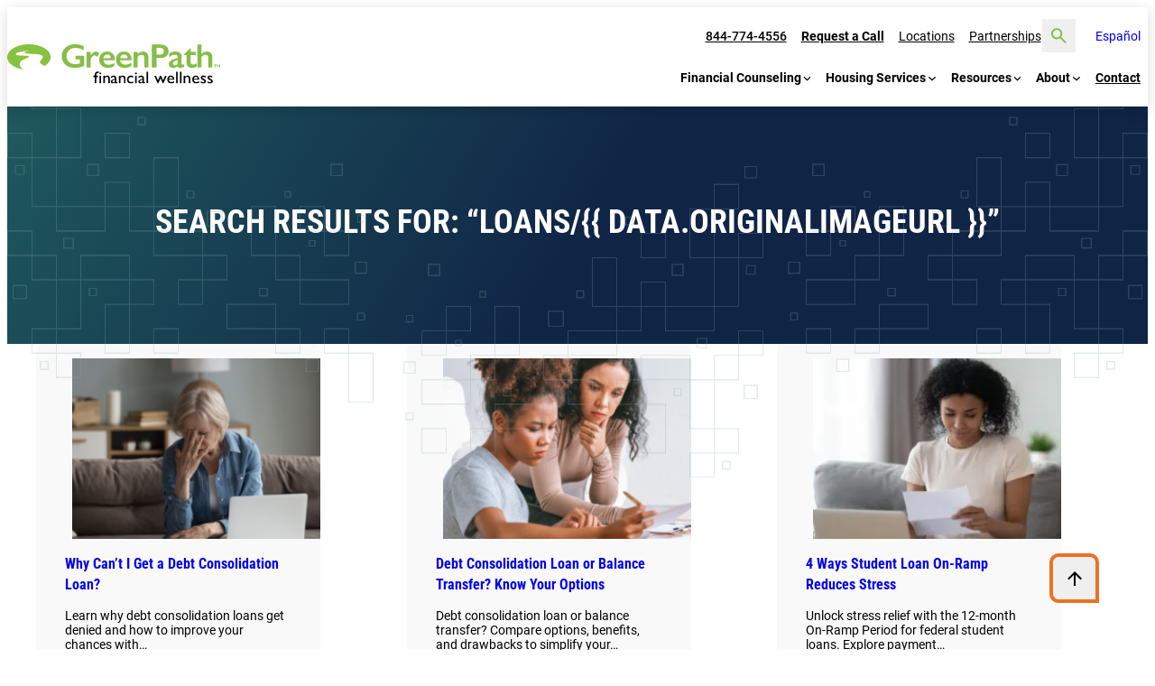

--- FILE ---
content_type: text/html; charset=UTF-8
request_url: https://www.greenpath.com/search/loans/%7B%7B%20data.originalImageURL%20%7D%7D/
body_size: 27896
content:
<!DOCTYPE html>
<html lang="en-US">
<head>
	<meta charset="UTF-8" />
	<!-- Google Tag Manager -->
<script>(function(w,d,s,l,i){w[l]=w[l]||[];w[l].push({'gtm.start':
new Date().getTime(),event:'gtm.js'});var f=d.getElementsByTagName(s)[0],
j=d.createElement(s),dl=l!='dataLayer'?'&l='+l:'';j.async=true;j.src=
'https://www.googletagmanager.com/gtm.js?id='+i+dl;f.parentNode.insertBefore(j,f);
})(window,document,'script','dataLayer','GTM-M6Q2BL2');</script>
<!-- End Google Tag Manager --><!--mp_linkcode_begins--> 
<script src="//www.greenpath.com/motionpoint/mp_linkcode.js"></script> 
<!--mp_linkcode_ends--> 
<!--– mp_snippet_begins -->
<script>
MP.UrlLang='mp_js_current_lang';
MP.SrcUrl=decodeURIComponent('mp_js_orgin_url');
MP.oSite=decodeURIComponent('mp_js_origin_baseUrl');
MP.tSite=decodeURIComponent('mp_js_translated_baseUrl');
MP.init();
</script>
<!--– mp_snippet_ends --><style>
/*# sourceMappingURL=critical.css.map */</style><meta name="viewport" content="width=device-width, initial-scale=1" />
<meta name='robots' content='noindex, follow' />
	<style>img:is([sizes="auto" i], [sizes^="auto," i]) { contain-intrinsic-size: 3000px 1500px }</style>
	
	<!-- This site is optimized with the Yoast SEO Premium plugin v26.5 (Yoast SEO v26.5) - https://yoast.com/wordpress/plugins/seo/ -->
	<meta property="og:locale" content="en_US" />
	<meta property="og:type" content="article" />
	<meta property="og:title" content="You searched for loans/{{ data.originalimageurl }} - Greenpath Financial Wellness" />
	<meta property="og:url" content="https://www.greenpath.com/search/loans/{{ data.originalimageurl }}/" />
	<meta property="og:site_name" content="Greenpath Financial Wellness" />
	<meta property="og:image" content="https://www.greenpath.com/wp-content/uploads/2024/10/greenpath-financial-logo.png" />
	<meta property="og:image:width" content="1200" />
	<meta property="og:image:height" content="675" />
	<meta property="og:image:type" content="image/png" />
	<meta name="twitter:card" content="summary_large_image" />
	<meta name="twitter:title" content="You searched for loans/{{ data.originalimageurl }} - Greenpath Financial Wellness" />
	<script type="application/ld+json" class="yoast-schema-graph">{"@context":"https://schema.org","@graph":[{"@type":["CollectionPage","SearchResultsPage"],"@id":"https://www.greenpath.com/?s=loans%2F%7B%7B%20data.originalimageurl%20%7D%7D","url":"https://www.greenpath.com/?s=loans%2F%7B%7B%20data.originalimageurl%20%7D%7D","name":"You searched for loans/{{ data.originalimageurl }} - Greenpath Financial Wellness","isPartOf":{"@id":"https://www.greenpath.com/#website"},"primaryImageOfPage":{"@id":"#primaryimage"},"image":{"@id":"#primaryimage"},"thumbnailUrl":"https://www.greenpath.com/wp-content/uploads/2025/01/why-cant-i-get-a-debt-consolidation-loan_featured-image.png","breadcrumb":{"@id":"#breadcrumb"},"inLanguage":"en-US"},{"@type":"ImageObject","inLanguage":"en-US","@id":"#primaryimage","url":"https://www.greenpath.com/wp-content/uploads/2025/01/why-cant-i-get-a-debt-consolidation-loan_featured-image.png","contentUrl":"https://www.greenpath.com/wp-content/uploads/2025/01/why-cant-i-get-a-debt-consolidation-loan_featured-image.png","width":1170,"height":658},{"@type":"BreadcrumbList","@id":"#breadcrumb","itemListElement":[{"@type":"ListItem","position":1,"name":"Home","item":"https://www.greenpath.com/"},{"@type":"ListItem","position":2,"name":"You searched for loans/{{ data.originalimageurl }}"}]},{"@type":"WebSite","@id":"https://www.greenpath.com/#website","url":"https://www.greenpath.com/","name":"GreenPath Financial Wellness","description":"","publisher":{"@id":"https://www.greenpath.com/#organization"},"alternateName":"GreenPath","potentialAction":[{"@type":"SearchAction","target":{"@type":"EntryPoint","urlTemplate":"https://www.greenpath.com/?s={search_term_string}"},"query-input":{"@type":"PropertyValueSpecification","valueRequired":true,"valueName":"search_term_string"}}],"inLanguage":"en-US"},{"@type":"Organization","@id":"https://www.greenpath.com/#organization","name":"GreenPath Financial Wellness","alternateName":"GreenPath","url":"https://www.greenpath.com/","logo":{"@type":"ImageObject","inLanguage":"en-US","@id":"https://www.greenpath.com/#/schema/logo/image/","url":"https://www.greenpath.com/wp-content/uploads/2024/08/GreenPath_Logo_Full-Color.svg","contentUrl":"https://www.greenpath.com/wp-content/uploads/2024/08/GreenPath_Logo_Full-Color.svg","width":396,"height":74,"caption":"GreenPath Financial Wellness"},"image":{"@id":"https://www.greenpath.com/#/schema/logo/image/"},"sameAs":["https://www.facebook.com/greenpathfinancial/"],"description":"GreenPath is a national nonprofit focuses on helping people pay off debt.","email":"mediarelations@greenpath.com","telephone":"800-550-1961","legalName":"GreenPath, Inc.","foundingDate":"1961-01-01","numberOfEmployees":{"@type":"QuantitativeValue","minValue":"201","maxValue":"500"},"publishingPrinciples":"https://www.greenpath.com/privacy/","ownershipFundingInfo":"https://www.greenpath.com/partnerships/grant-support/","actionableFeedbackPolicy":"https://www.greenpath.com/privacy/","correctionsPolicy":"https://www.greenpath.com/privacy/","ethicsPolicy":"https://www.greenpath.com/work-culture/","diversityPolicy":"https://www.greenpath.com/work-culture/","diversityStaffingReport":"https://www.greenpath.com/work-culture/"}]}</script>
	<!-- / Yoast SEO Premium plugin. -->


<title>You searched for loans/{{ data.originalimageurl }} - Greenpath Financial Wellness</title>
<link href='https://fonts.gstatic.com' crossorigin rel='preconnect' />
<link rel="alternate" type="text/calendar" title="Greenpath Financial Wellness &raquo; iCal Feed" href="https://www.greenpath.com/events/?ical=1" />
<style id='wp-block-paragraph-inline-css'>
.is-small-text{font-size:.875em}.is-regular-text{font-size:1em}.is-large-text{font-size:2.25em}.is-larger-text{font-size:3em}.has-drop-cap:not(:focus):first-letter{float:left;font-size:8.4em;font-style:normal;font-weight:100;line-height:.68;margin:.05em .1em 0 0;text-transform:uppercase}body.rtl .has-drop-cap:not(:focus):first-letter{float:none;margin-left:.1em}p.has-drop-cap.has-background{overflow:hidden}:root :where(p.has-background){padding:1.25em 2.375em}:where(p.has-text-color:not(.has-link-color)) a{color:inherit}p.has-text-align-left[style*="writing-mode:vertical-lr"],p.has-text-align-right[style*="writing-mode:vertical-rl"]{rotate:180deg}
</style>
<style id='wp-block-columns-inline-css'>
.wp-block-columns{align-items:normal!important;box-sizing:border-box;display:flex;flex-wrap:wrap!important}@media (min-width:782px){.wp-block-columns{flex-wrap:nowrap!important}}.wp-block-columns.are-vertically-aligned-top{align-items:flex-start}.wp-block-columns.are-vertically-aligned-center{align-items:center}.wp-block-columns.are-vertically-aligned-bottom{align-items:flex-end}@media (max-width:781px){.wp-block-columns:not(.is-not-stacked-on-mobile)>.wp-block-column{flex-basis:100%!important}}@media (min-width:782px){.wp-block-columns:not(.is-not-stacked-on-mobile)>.wp-block-column{flex-basis:0;flex-grow:1}.wp-block-columns:not(.is-not-stacked-on-mobile)>.wp-block-column[style*=flex-basis]{flex-grow:0}}.wp-block-columns.is-not-stacked-on-mobile{flex-wrap:nowrap!important}.wp-block-columns.is-not-stacked-on-mobile>.wp-block-column{flex-basis:0;flex-grow:1}.wp-block-columns.is-not-stacked-on-mobile>.wp-block-column[style*=flex-basis]{flex-grow:0}:where(.wp-block-columns){margin-bottom:1.75em}:where(.wp-block-columns.has-background){padding:1.25em 2.375em}.wp-block-column{flex-grow:1;min-width:0;overflow-wrap:break-word;word-break:break-word}.wp-block-column.is-vertically-aligned-top{align-self:flex-start}.wp-block-column.is-vertically-aligned-center{align-self:center}.wp-block-column.is-vertically-aligned-bottom{align-self:flex-end}.wp-block-column.is-vertically-aligned-stretch{align-self:stretch}.wp-block-column.is-vertically-aligned-bottom,.wp-block-column.is-vertically-aligned-center,.wp-block-column.is-vertically-aligned-top{width:100%}
</style>
<style id='wp-block-group-inline-css'>
.wp-block-group{box-sizing:border-box}:where(.wp-block-group.wp-block-group-is-layout-constrained){position:relative}
</style>
<style id='wp-block-group-theme-inline-css'>
:where(.wp-block-group.has-background){padding:1.25em 2.375em}
</style>
<style id='wp-block-site-logo-inline-css'>
.wp-block-site-logo{box-sizing:border-box;line-height:0}.wp-block-site-logo a{display:inline-block;line-height:0}.wp-block-site-logo.is-default-size img{height:auto;width:120px}.wp-block-site-logo img{height:auto;max-width:100%}.wp-block-site-logo a,.wp-block-site-logo img{border-radius:inherit}.wp-block-site-logo.aligncenter{margin-left:auto;margin-right:auto;text-align:center}:root :where(.wp-block-site-logo.is-style-rounded){border-radius:9999px}
</style>
<style id='wp-block-navigation-link-inline-css'>
.wp-block-navigation .wp-block-navigation-item__label{overflow-wrap:break-word}.wp-block-navigation .wp-block-navigation-item__description{display:none}.link-ui-tools{border-top:1px solid #f0f0f0;padding:8px}.link-ui-block-inserter{padding-top:8px}.link-ui-block-inserter__back{margin-left:8px;text-transform:uppercase}
</style>
<style id='wp-block-search-inline-css'>
.wp-block-search__button{margin-left:10px;word-break:normal}.wp-block-search__button.has-icon{line-height:0}.wp-block-search__button svg{height:1.25em;min-height:24px;min-width:24px;width:1.25em;fill:currentColor;vertical-align:text-bottom}:where(.wp-block-search__button){border:1px solid #ccc;padding:6px 10px}.wp-block-search__inside-wrapper{display:flex;flex:auto;flex-wrap:nowrap;max-width:100%}.wp-block-search__label{width:100%}.wp-block-search__input{appearance:none;border:1px solid #949494;flex-grow:1;margin-left:0;margin-right:0;min-width:3rem;padding:8px;text-decoration:unset!important}.wp-block-search.wp-block-search__button-only .wp-block-search__button{box-sizing:border-box;display:flex;flex-shrink:0;justify-content:center;margin-left:0;max-width:100%}.wp-block-search.wp-block-search__button-only .wp-block-search__inside-wrapper{min-width:0!important;transition-property:width}.wp-block-search.wp-block-search__button-only .wp-block-search__input{flex-basis:100%;transition-duration:.3s}.wp-block-search.wp-block-search__button-only.wp-block-search__searchfield-hidden,.wp-block-search.wp-block-search__button-only.wp-block-search__searchfield-hidden .wp-block-search__inside-wrapper{overflow:hidden}.wp-block-search.wp-block-search__button-only.wp-block-search__searchfield-hidden .wp-block-search__input{border-left-width:0!important;border-right-width:0!important;flex-basis:0;flex-grow:0;margin:0;min-width:0!important;padding-left:0!important;padding-right:0!important;width:0!important}:where(.wp-block-search__input){font-family:inherit;font-size:inherit;font-style:inherit;font-weight:inherit;letter-spacing:inherit;line-height:inherit;text-transform:inherit}:where(.wp-block-search__button-inside .wp-block-search__inside-wrapper){border:1px solid #949494;box-sizing:border-box;padding:4px}:where(.wp-block-search__button-inside .wp-block-search__inside-wrapper) .wp-block-search__input{border:none;border-radius:0;padding:0 4px}:where(.wp-block-search__button-inside .wp-block-search__inside-wrapper) .wp-block-search__input:focus{outline:none}:where(.wp-block-search__button-inside .wp-block-search__inside-wrapper) :where(.wp-block-search__button){padding:4px 8px}.wp-block-search.aligncenter .wp-block-search__inside-wrapper{margin:auto}.wp-block[data-align=right] .wp-block-search.wp-block-search__button-only .wp-block-search__inside-wrapper{float:right}
</style>
<style id='wp-block-search-theme-inline-css'>
.wp-block-search .wp-block-search__label{font-weight:700}.wp-block-search__button{border:1px solid #ccc;padding:.375em .625em}
</style>
<link rel='stylesheet' id='wp-block-navigation-css' href='https://www.greenpath.com/wp-includes/blocks/navigation/style.min.css?ver=6.8.3' media='all' />
<link rel='stylesheet' id='wp-block-image-css' href='https://www.greenpath.com/wp-includes/blocks/image/style.min.css?ver=6.8.3' media='all' />
<style id='wp-block-image-theme-inline-css'>
:root :where(.wp-block-image figcaption){color:#555;font-size:13px;text-align:center}.is-dark-theme :root :where(.wp-block-image figcaption){color:#ffffffa6}.wp-block-image{margin:0 0 1em}
</style>
<style id='wp-block-button-inline-css'>
.wp-block-button__link{align-content:center;box-sizing:border-box;cursor:pointer;display:inline-block;height:100%;text-align:center;word-break:break-word}.wp-block-button__link.aligncenter{text-align:center}.wp-block-button__link.alignright{text-align:right}:where(.wp-block-button__link){border-radius:9999px;box-shadow:none;padding:calc(.667em + 2px) calc(1.333em + 2px);text-decoration:none}.wp-block-button[style*=text-decoration] .wp-block-button__link{text-decoration:inherit}.wp-block-buttons>.wp-block-button.has-custom-width{max-width:none}.wp-block-buttons>.wp-block-button.has-custom-width .wp-block-button__link{width:100%}.wp-block-buttons>.wp-block-button.has-custom-font-size .wp-block-button__link{font-size:inherit}.wp-block-buttons>.wp-block-button.wp-block-button__width-25{width:calc(25% - var(--wp--style--block-gap, .5em)*.75)}.wp-block-buttons>.wp-block-button.wp-block-button__width-50{width:calc(50% - var(--wp--style--block-gap, .5em)*.5)}.wp-block-buttons>.wp-block-button.wp-block-button__width-75{width:calc(75% - var(--wp--style--block-gap, .5em)*.25)}.wp-block-buttons>.wp-block-button.wp-block-button__width-100{flex-basis:100%;width:100%}.wp-block-buttons.is-vertical>.wp-block-button.wp-block-button__width-25{width:25%}.wp-block-buttons.is-vertical>.wp-block-button.wp-block-button__width-50{width:50%}.wp-block-buttons.is-vertical>.wp-block-button.wp-block-button__width-75{width:75%}.wp-block-button.is-style-squared,.wp-block-button__link.wp-block-button.is-style-squared{border-radius:0}.wp-block-button.no-border-radius,.wp-block-button__link.no-border-radius{border-radius:0!important}:root :where(.wp-block-button .wp-block-button__link.is-style-outline),:root :where(.wp-block-button.is-style-outline>.wp-block-button__link){border:2px solid;padding:.667em 1.333em}:root :where(.wp-block-button .wp-block-button__link.is-style-outline:not(.has-text-color)),:root :where(.wp-block-button.is-style-outline>.wp-block-button__link:not(.has-text-color)){color:currentColor}:root :where(.wp-block-button .wp-block-button__link.is-style-outline:not(.has-background)),:root :where(.wp-block-button.is-style-outline>.wp-block-button__link:not(.has-background)){background-color:initial;background-image:none}
</style>
<style id='wp-block-buttons-inline-css'>
.wp-block-buttons{box-sizing:border-box}.wp-block-buttons.is-vertical{flex-direction:column}.wp-block-buttons.is-vertical>.wp-block-button:last-child{margin-bottom:0}.wp-block-buttons>.wp-block-button{display:inline-block;margin:0}.wp-block-buttons.is-content-justification-left{justify-content:flex-start}.wp-block-buttons.is-content-justification-left.is-vertical{align-items:flex-start}.wp-block-buttons.is-content-justification-center{justify-content:center}.wp-block-buttons.is-content-justification-center.is-vertical{align-items:center}.wp-block-buttons.is-content-justification-right{justify-content:flex-end}.wp-block-buttons.is-content-justification-right.is-vertical{align-items:flex-end}.wp-block-buttons.is-content-justification-space-between{justify-content:space-between}.wp-block-buttons.aligncenter{text-align:center}.wp-block-buttons:not(.is-content-justification-space-between,.is-content-justification-right,.is-content-justification-left,.is-content-justification-center) .wp-block-button.aligncenter{margin-left:auto;margin-right:auto;width:100%}.wp-block-buttons[style*=text-decoration] .wp-block-button,.wp-block-buttons[style*=text-decoration] .wp-block-button__link{text-decoration:inherit}.wp-block-buttons.has-custom-font-size .wp-block-button__link{font-size:inherit}.wp-block-buttons .wp-block-button__link{width:100%}.wp-block-button.aligncenter{text-align:center}
</style>
<style id='wp-block-heading-inline-css'>
h1.has-background,h2.has-background,h3.has-background,h4.has-background,h5.has-background,h6.has-background{padding:1.25em 2.375em}h1.has-text-align-left[style*=writing-mode]:where([style*=vertical-lr]),h1.has-text-align-right[style*=writing-mode]:where([style*=vertical-rl]),h2.has-text-align-left[style*=writing-mode]:where([style*=vertical-lr]),h2.has-text-align-right[style*=writing-mode]:where([style*=vertical-rl]),h3.has-text-align-left[style*=writing-mode]:where([style*=vertical-lr]),h3.has-text-align-right[style*=writing-mode]:where([style*=vertical-rl]),h4.has-text-align-left[style*=writing-mode]:where([style*=vertical-lr]),h4.has-text-align-right[style*=writing-mode]:where([style*=vertical-rl]),h5.has-text-align-left[style*=writing-mode]:where([style*=vertical-lr]),h5.has-text-align-right[style*=writing-mode]:where([style*=vertical-rl]),h6.has-text-align-left[style*=writing-mode]:where([style*=vertical-lr]),h6.has-text-align-right[style*=writing-mode]:where([style*=vertical-rl]){rotate:180deg}
</style>
<style id='wp-block-template-part-theme-inline-css'>
:root :where(.wp-block-template-part.has-background){margin-bottom:0;margin-top:0;padding:1.25em 2.375em}
</style>
<style id='wp-block-query-title-inline-css'>
.wp-block-query-title{box-sizing:border-box}
</style>
<style id='wp-block-post-title-inline-css'>
.wp-block-post-title{box-sizing:border-box;word-break:break-word}.wp-block-post-title :where(a){display:inline-block;font-family:inherit;font-size:inherit;font-style:inherit;font-weight:inherit;letter-spacing:inherit;line-height:inherit;text-decoration:inherit}
</style>
<style id='wp-block-post-excerpt-inline-css'>
:where(.wp-block-post-excerpt){box-sizing:border-box;margin-bottom:var(--wp--style--block-gap);margin-top:var(--wp--style--block-gap)}.wp-block-post-excerpt__excerpt{margin-bottom:0;margin-top:0}.wp-block-post-excerpt__more-text{margin-bottom:0;margin-top:var(--wp--style--block-gap)}.wp-block-post-excerpt__more-link{display:inline-block}
</style>
<style id='wp-block-post-template-inline-css'>
.wp-block-post-template{box-sizing:border-box;list-style:none;margin-bottom:0;margin-top:0;max-width:100%;padding:0}.wp-block-post-template.is-flex-container{display:flex;flex-direction:row;flex-wrap:wrap;gap:1.25em}.wp-block-post-template.is-flex-container>li{margin:0;width:100%}@media (min-width:600px){.wp-block-post-template.is-flex-container.is-flex-container.columns-2>li{width:calc(50% - .625em)}.wp-block-post-template.is-flex-container.is-flex-container.columns-3>li{width:calc(33.33333% - .83333em)}.wp-block-post-template.is-flex-container.is-flex-container.columns-4>li{width:calc(25% - .9375em)}.wp-block-post-template.is-flex-container.is-flex-container.columns-5>li{width:calc(20% - 1em)}.wp-block-post-template.is-flex-container.is-flex-container.columns-6>li{width:calc(16.66667% - 1.04167em)}}@media (max-width:600px){.wp-block-post-template-is-layout-grid.wp-block-post-template-is-layout-grid.wp-block-post-template-is-layout-grid.wp-block-post-template-is-layout-grid{grid-template-columns:1fr}}.wp-block-post-template-is-layout-constrained>li>.alignright,.wp-block-post-template-is-layout-flow>li>.alignright{float:right;margin-inline-end:0;margin-inline-start:2em}.wp-block-post-template-is-layout-constrained>li>.alignleft,.wp-block-post-template-is-layout-flow>li>.alignleft{float:left;margin-inline-end:2em;margin-inline-start:0}.wp-block-post-template-is-layout-constrained>li>.aligncenter,.wp-block-post-template-is-layout-flow>li>.aligncenter{margin-inline-end:auto;margin-inline-start:auto}
</style>
<style id='wp-block-spacer-inline-css'>
.wp-block-spacer{clear:both}
</style>
<style id='wp-block-query-pagination-inline-css'>
.wp-block-query-pagination.is-content-justification-space-between>.wp-block-query-pagination-next:last-of-type{margin-inline-start:auto}.wp-block-query-pagination.is-content-justification-space-between>.wp-block-query-pagination-previous:first-child{margin-inline-end:auto}.wp-block-query-pagination .wp-block-query-pagination-previous-arrow{display:inline-block;margin-right:1ch}.wp-block-query-pagination .wp-block-query-pagination-previous-arrow:not(.is-arrow-chevron){transform:scaleX(1)}.wp-block-query-pagination .wp-block-query-pagination-next-arrow{display:inline-block;margin-left:1ch}.wp-block-query-pagination .wp-block-query-pagination-next-arrow:not(.is-arrow-chevron){transform:scaleX(1)}.wp-block-query-pagination.aligncenter{justify-content:center}
</style>
<link rel='stylesheet' id='wp-block-social-links-css' href='https://www.greenpath.com/wp-includes/blocks/social-links/style.min.css?ver=6.8.3' media='all' />
<style id='wp-block-separator-inline-css'>
@charset "UTF-8";.wp-block-separator{border:none;border-top:2px solid}:root :where(.wp-block-separator.is-style-dots){height:auto;line-height:1;text-align:center}:root :where(.wp-block-separator.is-style-dots):before{color:currentColor;content:"···";font-family:serif;font-size:1.5em;letter-spacing:2em;padding-left:2em}.wp-block-separator.is-style-dots{background:none!important;border:none!important}
</style>
<style id='wp-block-separator-theme-inline-css'>
.wp-block-separator.has-css-opacity{opacity:.4}.wp-block-separator{border:none;border-bottom:2px solid;margin-left:auto;margin-right:auto}.wp-block-separator.has-alpha-channel-opacity{opacity:1}.wp-block-separator:not(.is-style-wide):not(.is-style-dots){width:100px}.wp-block-separator.has-background:not(.is-style-dots){border-bottom:none;height:1px}.wp-block-separator.has-background:not(.is-style-wide):not(.is-style-dots){height:2px}
</style>
<style id='wp-block-library-inline-css'>
:root{--wp-admin-theme-color:#007cba;--wp-admin-theme-color--rgb:0,124,186;--wp-admin-theme-color-darker-10:#006ba1;--wp-admin-theme-color-darker-10--rgb:0,107,161;--wp-admin-theme-color-darker-20:#005a87;--wp-admin-theme-color-darker-20--rgb:0,90,135;--wp-admin-border-width-focus:2px;--wp-block-synced-color:#7a00df;--wp-block-synced-color--rgb:122,0,223;--wp-bound-block-color:var(--wp-block-synced-color)}@media (min-resolution:192dpi){:root{--wp-admin-border-width-focus:1.5px}}.wp-element-button{cursor:pointer}:root{--wp--preset--font-size--normal:16px;--wp--preset--font-size--huge:42px}:root .has-very-light-gray-background-color{background-color:#eee}:root .has-very-dark-gray-background-color{background-color:#313131}:root .has-very-light-gray-color{color:#eee}:root .has-very-dark-gray-color{color:#313131}:root .has-vivid-green-cyan-to-vivid-cyan-blue-gradient-background{background:linear-gradient(135deg,#00d084,#0693e3)}:root .has-purple-crush-gradient-background{background:linear-gradient(135deg,#34e2e4,#4721fb 50%,#ab1dfe)}:root .has-hazy-dawn-gradient-background{background:linear-gradient(135deg,#faaca8,#dad0ec)}:root .has-subdued-olive-gradient-background{background:linear-gradient(135deg,#fafae1,#67a671)}:root .has-atomic-cream-gradient-background{background:linear-gradient(135deg,#fdd79a,#004a59)}:root .has-nightshade-gradient-background{background:linear-gradient(135deg,#330968,#31cdcf)}:root .has-midnight-gradient-background{background:linear-gradient(135deg,#020381,#2874fc)}.has-regular-font-size{font-size:1em}.has-larger-font-size{font-size:2.625em}.has-normal-font-size{font-size:var(--wp--preset--font-size--normal)}.has-huge-font-size{font-size:var(--wp--preset--font-size--huge)}.has-text-align-center{text-align:center}.has-text-align-left{text-align:left}.has-text-align-right{text-align:right}#end-resizable-editor-section{display:none}.aligncenter{clear:both}.items-justified-left{justify-content:flex-start}.items-justified-center{justify-content:center}.items-justified-right{justify-content:flex-end}.items-justified-space-between{justify-content:space-between}.screen-reader-text{border:0;clip-path:inset(50%);height:1px;margin:-1px;overflow:hidden;padding:0;position:absolute;width:1px;word-wrap:normal!important}.screen-reader-text:focus{background-color:#ddd;clip-path:none;color:#444;display:block;font-size:1em;height:auto;left:5px;line-height:normal;padding:15px 23px 14px;text-decoration:none;top:5px;width:auto;z-index:100000}html :where(.has-border-color){border-style:solid}html :where([style*=border-top-color]){border-top-style:solid}html :where([style*=border-right-color]){border-right-style:solid}html :where([style*=border-bottom-color]){border-bottom-style:solid}html :where([style*=border-left-color]){border-left-style:solid}html :where([style*=border-width]){border-style:solid}html :where([style*=border-top-width]){border-top-style:solid}html :where([style*=border-right-width]){border-right-style:solid}html :where([style*=border-bottom-width]){border-bottom-style:solid}html :where([style*=border-left-width]){border-left-style:solid}html :where(img[class*=wp-image-]){height:auto;max-width:100%}:where(figure){margin:0 0 1em}html :where(.is-position-sticky){--wp-admin--admin-bar--position-offset:var(--wp-admin--admin-bar--height,0px)}@media screen and (max-width:600px){html :where(.is-position-sticky){--wp-admin--admin-bar--position-offset:0px}}
</style>
<style id='global-styles-inline-css'>
:root{--wp--preset--aspect-ratio--square: 1;--wp--preset--aspect-ratio--4-3: 4/3;--wp--preset--aspect-ratio--3-4: 3/4;--wp--preset--aspect-ratio--3-2: 3/2;--wp--preset--aspect-ratio--2-3: 2/3;--wp--preset--aspect-ratio--16-9: 16/9;--wp--preset--aspect-ratio--9-16: 9/16;--wp--preset--color--black: #000000;--wp--preset--color--cyan-bluish-gray: #abb8c3;--wp--preset--color--white: #ffffff;--wp--preset--color--pale-pink: #f78da7;--wp--preset--color--vivid-red: #cf2e2e;--wp--preset--color--luminous-vivid-orange: #ff6900;--wp--preset--color--luminous-vivid-amber: #fcb900;--wp--preset--color--light-green-cyan: #7bdcb5;--wp--preset--color--vivid-green-cyan: #00d084;--wp--preset--color--pale-cyan-blue: #8ed1fc;--wp--preset--color--vivid-cyan-blue: #0693e3;--wp--preset--color--vivid-purple: #9b51e0;--wp--preset--color--primary: var(--wp--custom--theme-colors--primary);--wp--preset--color--secondary: var(--wp--custom--theme-colors--secondary);--wp--preset--color--tertiary: var(--wp--custom--theme-colors--tertiary);--wp--preset--color--accent: var(--wp--custom--theme-colors--accent);--wp--preset--color--background: var(--wp--custom--theme-colors--background);--wp--preset--color--foreground: var(--wp--custom--theme-colors--foreground);--wp--preset--color--muted: var(--wp--custom--theme-colors--muted);--wp--preset--color--light: var(--wp--custom--theme-colors--light);--wp--preset--color--dark: var(--wp--custom--theme-colors--dark);--wp--preset--color--darkgrey: var(--wp--custom--theme-colors--primary);--wp--preset--color--green-muted: var(--wp--custom--theme-colors--green-muted);--wp--preset--color--purple-muted: var(--wp--custom--theme-colors--purple-muted);--wp--preset--color--gray-muted: var(--wp--custom--theme-colors--tertiary);--wp--preset--color--yellow-muted: var(--wp--custom--theme-colors--yellow-muted);--wp--preset--color--webinar-upcoming: var(--wp--custom--colors--webinar-upcoming);--wp--preset--gradient--vivid-cyan-blue-to-vivid-purple: linear-gradient(135deg,rgba(6,147,227,1) 0%,rgb(155,81,224) 100%);--wp--preset--gradient--light-green-cyan-to-vivid-green-cyan: linear-gradient(135deg,rgb(122,220,180) 0%,rgb(0,208,130) 100%);--wp--preset--gradient--luminous-vivid-amber-to-luminous-vivid-orange: linear-gradient(135deg,rgba(252,185,0,1) 0%,rgba(255,105,0,1) 100%);--wp--preset--gradient--luminous-vivid-orange-to-vivid-red: linear-gradient(135deg,rgba(255,105,0,1) 0%,rgb(207,46,46) 100%);--wp--preset--gradient--very-light-gray-to-cyan-bluish-gray: linear-gradient(135deg,rgb(238,238,238) 0%,rgb(169,184,195) 100%);--wp--preset--gradient--cool-to-warm-spectrum: linear-gradient(135deg,rgb(74,234,220) 0%,rgb(151,120,209) 20%,rgb(207,42,186) 40%,rgb(238,44,130) 60%,rgb(251,105,98) 80%,rgb(254,248,76) 100%);--wp--preset--gradient--blush-light-purple: linear-gradient(135deg,rgb(255,206,236) 0%,rgb(152,150,240) 100%);--wp--preset--gradient--blush-bordeaux: linear-gradient(135deg,rgb(254,205,165) 0%,rgb(254,45,45) 50%,rgb(107,0,62) 100%);--wp--preset--gradient--luminous-dusk: linear-gradient(135deg,rgb(255,203,112) 0%,rgb(199,81,192) 50%,rgb(65,88,208) 100%);--wp--preset--gradient--pale-ocean: linear-gradient(135deg,rgb(255,245,203) 0%,rgb(182,227,212) 50%,rgb(51,167,181) 100%);--wp--preset--gradient--electric-grass: linear-gradient(135deg,rgb(202,248,128) 0%,rgb(113,206,126) 100%);--wp--preset--gradient--midnight: linear-gradient(135deg,rgb(2,3,129) 0%,rgb(40,116,252) 100%);--wp--preset--gradient--light-green-yellow: linear-gradient(103deg, #DFECDB 1.03%, #FCF4E0 43.51%);--wp--preset--gradient--dark-green-blue: linear-gradient(121.61deg, #1e575c 2.17%, #102446 52.03%);--wp--preset--font-size--small: clamp(.8rem, 0.8rem + ((1vw - 0.2rem) * 0.095), .875rem);--wp--preset--font-size--medium: clamp(1.25rem, 1.25rem + ((1vw - 0.2rem) * 0.397), 1.5625rem);--wp--preset--font-size--large: clamp(1.5rem, 1.5rem + ((1vw - 0.2rem) * 1.27), 2.5rem);--wp--preset--font-size--x-large: clamp(2rem, 2rem + ((1vw - 0.2rem) * 2.667), 4.1rem);--wp--preset--font-size--xx-small: .75rem;--wp--preset--font-size--x-small: .85rem;--wp--preset--font-size--base: clamp(.85rem, 0.85rem + ((1vw - 0.2rem) * 0.349), 1.125rem);--wp--preset--font-size--xx-large: clamp(2.5rem, 2.5rem + ((1vw - 0.2rem) * 0.635), 3rem);--wp--preset--font-size--xxx-large: clamp(4rem, 4rem + ((1vw - 0.2rem) * 1.27), 5rem);--wp--preset--font-family--open-sans: var(--wp--custom--font-families--opensans);--wp--preset--font-family--montserrat: var(--wp--custom--font-families--montserrat);--wp--preset--font-family--roboto: Roboto;--wp--preset--font-family--roboto-condensed: "Roboto Condensed";--wp--preset--spacing--20: 0.44rem;--wp--preset--spacing--30: 0.67rem;--wp--preset--spacing--40: 1rem;--wp--preset--spacing--50: 1.5rem;--wp--preset--spacing--60: 2.25rem;--wp--preset--spacing--70: 3.38rem;--wp--preset--spacing--80: 5.06rem;--wp--preset--spacing--small: clamp(.5rem, 3vw, 1rem);--wp--preset--spacing--medium: clamp(1.5rem, 4vw, 2rem);--wp--preset--spacing--large: clamp(2rem, 5vw, 3rem);--wp--preset--spacing--x-large: clamp(3rem, 7vw, 5rem);--wp--preset--spacing--xx-large: clamp(4rem, 9vw, 7rem);--wp--preset--spacing--xxx-large: clamp(5rem, 12vw, 9rem);--wp--preset--spacing--xxxx-large: clamp(6rem, 14vw, 13rem);--wp--preset--spacing--btn-x: 1rem;--wp--preset--spacing--btn-y: .75rem;--wp--preset--shadow--natural: 6px 6px 9px rgba(0, 0, 0, 0.2);--wp--preset--shadow--deep: 12px 12px 50px rgba(0, 0, 0, 0.4);--wp--preset--shadow--sharp: 6px 6px 0px rgba(0, 0, 0, 0.2);--wp--preset--shadow--outlined: 6px 6px 0px -3px rgba(255, 255, 255, 1), 6px 6px rgba(0, 0, 0, 1);--wp--preset--shadow--crisp: 6px 6px 0px rgba(0, 0, 0, 1);--wp--custom--colors--primary: #102446;--wp--custom--colors--secondary: #87bd48;--wp--custom--colors--tertiary: #ECECEC;--wp--custom--colors--accent: #EB7125;--wp--custom--colors--white: #FFFFFF;--wp--custom--colors--grey: #D8D8D8;--wp--custom--colors--grey-b: #F6F6F6;--wp--custom--colors--darkgrey: #414142;--wp--custom--colors--lightgray: #F4F4F4;--wp--custom--colors--black: #1d1f21;--wp--custom--colors--red: #c82829;--wp--custom--colors--pink: #f587c0;--wp--custom--colors--indigo: #4b0082;--wp--custom--colors--orange: #EB7125;--wp--custom--colors--teal: #1E575C;--wp--custom--colors--yellow: #FBF0D7;--wp--custom--colors--green: #718c00;--wp--custom--colors--cyan: #3e999f;--wp--custom--colors--blue: #4271ae;--wp--custom--colors--purple: #DBD2DD;--wp--custom--colors--brown: #a3685a;--wp--custom--colors--gray: #F9F9F9;--wp--custom--colors--gray-2: #676767;--wp--custom--colors--black-2: #000000;--wp--custom--colors--green-muted: #F3F8EC;--wp--custom--colors--green-rgb: 135, 189, 72;--wp--custom--colors--yellow-gradient-1: #DFECDB;--wp--custom--colors--yellow-gradient-2: #FCF4E0;--wp--custom--colors--blue-transparent: rgba(16, 36, 70, 0.8);--wp--custom--colors--shadow: 0 0 10px 0 #00000040;--wp--custom--colors--orange-light: #F5B791;--wp--custom--colors--webinar-upcoming: #E4EBEB;--wp--custom--theme-colors--primary: var(--wp--custom--colors--primary);--wp--custom--theme-colors--secondary: var(--wp--custom--colors--secondary);--wp--custom--theme-colors--tertiary: var(--wp--custom--colors--tertiary);--wp--custom--theme-colors--accent: var(--wp--custom--colors--accent);--wp--custom--theme-colors--error: var(--wp--custom--colors--red);--wp--custom--theme-colors--warning: var(--wp--custom--colors--yellow);--wp--custom--theme-colors--success: var(--wp--custom--colors--green-muted);--wp--custom--theme-colors--info: var(--wp--custom--colors--cyan);--wp--custom--theme-colors--light: var(--wp--custom--colors--white);--wp--custom--theme-colors--dark: var(--wp--custom--colors--black);--wp--custom--theme-colors--darkgrey: var(--wp--custom--theme-colors--primary);--wp--custom--theme-colors--muted: var(--wp--custom--colors--tertiary);--wp--custom--theme-colors--green-muted: var(--wp--custom--colors--green-muted);--wp--custom--theme-colors--purple-muted: var(--wp--custom--colors--purple);--wp--custom--theme-colors--gray-muted: var(--wp--custom--colors--tertiary);--wp--custom--theme-colors--yellow-muted: var(--wp--custom--colors--yellow);--wp--custom--layout--content-size: 1024px;--wp--custom--layout--wide-size: 1580px;--wp--custom--sizes--gutter: 30px;--wp--custom--sizes--card: 315px;--wp--custom--sizes--radius: .375rem;--wp--custom--font-families--montserrat: 'Montserrat', 'Montserrat Fallback', Arial, Helvetica Neue, Helvetica, sans-serif;--wp--custom--font-families--opensans: 'Open Sans', 'Open Sans Fallback', Arial, -apple-system,BlinkMacSystemFont,Segoe UI,Roboto,Oxygen-Sans,Ubuntu,Cantarell,Helvetica Neue,sans-serif;--wp--custom--font-families--monospace: monaco, consolas, 'Andale Mono', 'DejaVu Sans Mono', monospace;--wp--custom--font-families--sans-serif: 'Roboto', helvetica, arial, sans-serif;--wp--custom--font-families--serif: serif;--wp--custom--font-families--roboto-condensed: 'Roboto Condensed', helvetica, arial, sans-serif;--wp--custom--font-sizes--sm: 0.875rem;--wp--custom--font-sizes--md: 1rem;--wp--custom--font-sizes--lg: 1.125rem;--wp--custom--font-sizes--xl: clamp(1.25rem, 1.25rem + 0vw, 1.25rem);--wp--custom--font-sizes--xxl: clamp(1.625rem, 1.4126rem + 0.9061vw, 2.5rem);--wp--custom--font-sizes--xxxl: clamp(2.5rem, 2.1208rem + 1.6181vw, 4.0625rem);--wp--custom--font-sizes--xs: 0.75rem;--wp--custom--font-sizes--base: 1rem;--wp--custom--headings--h-1: var(--wp--custom--font-sizes--xxxl);--wp--custom--headings--h-2: var(--wp--custom--font-sizes--xxl);--wp--custom--headings--h-3: var(--wp--custom--font-sizes--xl);--wp--custom--headings--h-4: var(--wp--custom--font-sizes--medium);--wp--custom--headings--h-5: var(--wp--custom--font-sizes--base);--wp--custom--headings--h-6: var(--wp--custom--font-sizes--small);--wp--custom--font-weight--bold: 700;--wp--custom--font-weight--x-bold: 900;--wp--custom--heading-sizes-mobile--1: 2rem;--wp--custom--heading-sizes-mobile--2: 1.875rem;--wp--custom--heading-sizes-mobile--3: 1.75rem;--wp--custom--breakpoints--mobile: 576px;--wp--custom--breakpoints--tablet: 768px;--wp--custom--breakpoints--desktop: 1200px;}:root { --wp--style--global--content-size: 1024px;--wp--style--global--wide-size: 1580px; }:where(body) { margin: 0; }.wp-site-blocks { padding-top: var(--wp--style--root--padding-top); padding-bottom: var(--wp--style--root--padding-bottom); }.has-global-padding { padding-right: var(--wp--style--root--padding-right); padding-left: var(--wp--style--root--padding-left); }.has-global-padding > .alignfull { margin-right: calc(var(--wp--style--root--padding-right) * -1); margin-left: calc(var(--wp--style--root--padding-left) * -1); }.has-global-padding :where(:not(.alignfull.is-layout-flow) > .has-global-padding:not(.wp-block-block, .alignfull)) { padding-right: 0; padding-left: 0; }.has-global-padding :where(:not(.alignfull.is-layout-flow) > .has-global-padding:not(.wp-block-block, .alignfull)) > .alignfull { margin-left: 0; margin-right: 0; }.wp-site-blocks > .alignleft { float: left; margin-right: 2em; }.wp-site-blocks > .alignright { float: right; margin-left: 2em; }.wp-site-blocks > .aligncenter { justify-content: center; margin-left: auto; margin-right: auto; }:where(.wp-site-blocks) > * { margin-block-start: var(--wp--preset--spacing--small); margin-block-end: 0; }:where(.wp-site-blocks) > :first-child { margin-block-start: 0; }:where(.wp-site-blocks) > :last-child { margin-block-end: 0; }:root { --wp--style--block-gap: var(--wp--preset--spacing--small); }:root :where(.is-layout-flow) > :first-child{margin-block-start: 0;}:root :where(.is-layout-flow) > :last-child{margin-block-end: 0;}:root :where(.is-layout-flow) > *{margin-block-start: var(--wp--preset--spacing--small);margin-block-end: 0;}:root :where(.is-layout-constrained) > :first-child{margin-block-start: 0;}:root :where(.is-layout-constrained) > :last-child{margin-block-end: 0;}:root :where(.is-layout-constrained) > *{margin-block-start: var(--wp--preset--spacing--small);margin-block-end: 0;}:root :where(.is-layout-flex){gap: var(--wp--preset--spacing--small);}:root :where(.is-layout-grid){gap: var(--wp--preset--spacing--small);}.is-layout-flow > .alignleft{float: left;margin-inline-start: 0;margin-inline-end: 2em;}.is-layout-flow > .alignright{float: right;margin-inline-start: 2em;margin-inline-end: 0;}.is-layout-flow > .aligncenter{margin-left: auto !important;margin-right: auto !important;}.is-layout-constrained > .alignleft{float: left;margin-inline-start: 0;margin-inline-end: 2em;}.is-layout-constrained > .alignright{float: right;margin-inline-start: 2em;margin-inline-end: 0;}.is-layout-constrained > .aligncenter{margin-left: auto !important;margin-right: auto !important;}.is-layout-constrained > :where(:not(.alignleft):not(.alignright):not(.alignfull)){max-width: var(--wp--style--global--content-size);margin-left: auto !important;margin-right: auto !important;}.is-layout-constrained > .alignwide{max-width: var(--wp--style--global--wide-size);}body .is-layout-flex{display: flex;}.is-layout-flex{flex-wrap: wrap;align-items: center;}.is-layout-flex > :is(*, div){margin: 0;}body .is-layout-grid{display: grid;}.is-layout-grid > :is(*, div){margin: 0;}body{background-color: var(--wp--preset--color--base);color: var(--wp--preset--color--contrast);font-family: var(--wp--custom--font-families--sans-serif);font-size: var(--wp--custom--font-sizes--base);--wp--style--root--padding-top: 0px;--wp--style--root--padding-right: var(--wp--preset--spacing--medium);--wp--style--root--padding-bottom: 0px;--wp--style--root--padding-left: var(--wp--preset--spacing--medium);}a:where(:not(.wp-element-button)){color: var(--wp--custom--theme-colors--primary);text-decoration: underline;}:root :where(a:where(:not(.wp-element-button)):hover){color: var(--wp--custom--theme-colors--secondary);}h1, h2, h3, h4, h5, h6{color: var(--wp--custom--theme-colors--primary);font-family: var(--wp--custom--font-families--roboto-condensed);font-weight: 700;margin-bottom: var(--wp--preset--spacing--medium);}h1{color: var(--wp--preset--color--primary);font-size: var(--wp--custom--headings--h-1);line-height: .9231;text-transform: uppercase;}h2{color: var(--wp--preset--color--secondary);font-size: var(--wp--custom--headings--h-2);line-height: 117%;}h3{color: var(--wp--preset--color--darkgrey);font-size: var(--wp--custom--headings--h-3);font-weight: 600;line-height: 1.2;}h4{font-size: var(--wp--custom--headings--h-4);line-height: 1.2;}h5{font-size: var(--wp--custom--headings--h-5);line-height: 1.2;}h6{color: var(--wp--custom--theme-colors--primary);font-size: var(--wp--custom--headings--h-6);line-height: 1.2;}:root :where(.wp-element-button, .wp-block-button__link){background-color: var(--wp--preset--color--light);border-radius: .375rem;border-color: var(--wp--custom--theme-colors--secondary);border-width: 1px;border-style: solid;color: var(--wp--custom--theme-colors--primary);font-family: var(--wp-present--font-sans-serif);font-size: var(--wp--custom--font-sizes--base);font-weight: 500;line-height: 23px;padding-top: var(--wp--preset--spacing--btn-y);padding-right: var(--wp--preset--spacing--btn-x);padding-bottom: var(--wp--preset--spacing--btn-y);padding-left: var(--wp--preset--spacing--btn-x);text-decoration: none;}:root :where(.wp-element-button:hover, .wp-block-button__link:hover){background-color: var(--wp--preset--color--primary);color: var(--wp--preset--color--light);text-decoration: none;}:root :where(.wp-element-button:focus, .wp-block-button__link:focus){outline-color: var(--wp--custom--colors--light);outline-style: solid;outline-width: 8px;}.has-black-color{color: var(--wp--preset--color--black) !important;}.has-cyan-bluish-gray-color{color: var(--wp--preset--color--cyan-bluish-gray) !important;}.has-white-color{color: var(--wp--preset--color--white) !important;}.has-pale-pink-color{color: var(--wp--preset--color--pale-pink) !important;}.has-vivid-red-color{color: var(--wp--preset--color--vivid-red) !important;}.has-luminous-vivid-orange-color{color: var(--wp--preset--color--luminous-vivid-orange) !important;}.has-luminous-vivid-amber-color{color: var(--wp--preset--color--luminous-vivid-amber) !important;}.has-light-green-cyan-color{color: var(--wp--preset--color--light-green-cyan) !important;}.has-vivid-green-cyan-color{color: var(--wp--preset--color--vivid-green-cyan) !important;}.has-pale-cyan-blue-color{color: var(--wp--preset--color--pale-cyan-blue) !important;}.has-vivid-cyan-blue-color{color: var(--wp--preset--color--vivid-cyan-blue) !important;}.has-vivid-purple-color{color: var(--wp--preset--color--vivid-purple) !important;}.has-primary-color{color: var(--wp--preset--color--primary) !important;}.has-secondary-color{color: var(--wp--preset--color--secondary) !important;}.has-tertiary-color{color: var(--wp--preset--color--tertiary) !important;}.has-accent-color{color: var(--wp--preset--color--accent) !important;}.has-background-color{color: var(--wp--preset--color--background) !important;}.has-foreground-color{color: var(--wp--preset--color--foreground) !important;}.has-muted-color{color: var(--wp--preset--color--muted) !important;}.has-light-color{color: var(--wp--preset--color--light) !important;}.has-dark-color{color: var(--wp--preset--color--dark) !important;}.has-darkgrey-color{color: var(--wp--preset--color--darkgrey) !important;}.has-green-muted-color{color: var(--wp--preset--color--green-muted) !important;}.has-purple-muted-color{color: var(--wp--preset--color--purple-muted) !important;}.has-gray-muted-color{color: var(--wp--preset--color--gray-muted) !important;}.has-yellow-muted-color{color: var(--wp--preset--color--yellow-muted) !important;}.has-webinar-upcoming-color{color: var(--wp--preset--color--webinar-upcoming) !important;}.has-black-background-color{background-color: var(--wp--preset--color--black) !important;}.has-cyan-bluish-gray-background-color{background-color: var(--wp--preset--color--cyan-bluish-gray) !important;}.has-white-background-color{background-color: var(--wp--preset--color--white) !important;}.has-pale-pink-background-color{background-color: var(--wp--preset--color--pale-pink) !important;}.has-vivid-red-background-color{background-color: var(--wp--preset--color--vivid-red) !important;}.has-luminous-vivid-orange-background-color{background-color: var(--wp--preset--color--luminous-vivid-orange) !important;}.has-luminous-vivid-amber-background-color{background-color: var(--wp--preset--color--luminous-vivid-amber) !important;}.has-light-green-cyan-background-color{background-color: var(--wp--preset--color--light-green-cyan) !important;}.has-vivid-green-cyan-background-color{background-color: var(--wp--preset--color--vivid-green-cyan) !important;}.has-pale-cyan-blue-background-color{background-color: var(--wp--preset--color--pale-cyan-blue) !important;}.has-vivid-cyan-blue-background-color{background-color: var(--wp--preset--color--vivid-cyan-blue) !important;}.has-vivid-purple-background-color{background-color: var(--wp--preset--color--vivid-purple) !important;}.has-primary-background-color{background-color: var(--wp--preset--color--primary) !important;}.has-secondary-background-color{background-color: var(--wp--preset--color--secondary) !important;}.has-tertiary-background-color{background-color: var(--wp--preset--color--tertiary) !important;}.has-accent-background-color{background-color: var(--wp--preset--color--accent) !important;}.has-background-background-color{background-color: var(--wp--preset--color--background) !important;}.has-foreground-background-color{background-color: var(--wp--preset--color--foreground) !important;}.has-muted-background-color{background-color: var(--wp--preset--color--muted) !important;}.has-light-background-color{background-color: var(--wp--preset--color--light) !important;}.has-dark-background-color{background-color: var(--wp--preset--color--dark) !important;}.has-darkgrey-background-color{background-color: var(--wp--preset--color--darkgrey) !important;}.has-green-muted-background-color{background-color: var(--wp--preset--color--green-muted) !important;}.has-purple-muted-background-color{background-color: var(--wp--preset--color--purple-muted) !important;}.has-gray-muted-background-color{background-color: var(--wp--preset--color--gray-muted) !important;}.has-yellow-muted-background-color{background-color: var(--wp--preset--color--yellow-muted) !important;}.has-webinar-upcoming-background-color{background-color: var(--wp--preset--color--webinar-upcoming) !important;}.has-black-border-color{border-color: var(--wp--preset--color--black) !important;}.has-cyan-bluish-gray-border-color{border-color: var(--wp--preset--color--cyan-bluish-gray) !important;}.has-white-border-color{border-color: var(--wp--preset--color--white) !important;}.has-pale-pink-border-color{border-color: var(--wp--preset--color--pale-pink) !important;}.has-vivid-red-border-color{border-color: var(--wp--preset--color--vivid-red) !important;}.has-luminous-vivid-orange-border-color{border-color: var(--wp--preset--color--luminous-vivid-orange) !important;}.has-luminous-vivid-amber-border-color{border-color: var(--wp--preset--color--luminous-vivid-amber) !important;}.has-light-green-cyan-border-color{border-color: var(--wp--preset--color--light-green-cyan) !important;}.has-vivid-green-cyan-border-color{border-color: var(--wp--preset--color--vivid-green-cyan) !important;}.has-pale-cyan-blue-border-color{border-color: var(--wp--preset--color--pale-cyan-blue) !important;}.has-vivid-cyan-blue-border-color{border-color: var(--wp--preset--color--vivid-cyan-blue) !important;}.has-vivid-purple-border-color{border-color: var(--wp--preset--color--vivid-purple) !important;}.has-primary-border-color{border-color: var(--wp--preset--color--primary) !important;}.has-secondary-border-color{border-color: var(--wp--preset--color--secondary) !important;}.has-tertiary-border-color{border-color: var(--wp--preset--color--tertiary) !important;}.has-accent-border-color{border-color: var(--wp--preset--color--accent) !important;}.has-background-border-color{border-color: var(--wp--preset--color--background) !important;}.has-foreground-border-color{border-color: var(--wp--preset--color--foreground) !important;}.has-muted-border-color{border-color: var(--wp--preset--color--muted) !important;}.has-light-border-color{border-color: var(--wp--preset--color--light) !important;}.has-dark-border-color{border-color: var(--wp--preset--color--dark) !important;}.has-darkgrey-border-color{border-color: var(--wp--preset--color--darkgrey) !important;}.has-green-muted-border-color{border-color: var(--wp--preset--color--green-muted) !important;}.has-purple-muted-border-color{border-color: var(--wp--preset--color--purple-muted) !important;}.has-gray-muted-border-color{border-color: var(--wp--preset--color--gray-muted) !important;}.has-yellow-muted-border-color{border-color: var(--wp--preset--color--yellow-muted) !important;}.has-webinar-upcoming-border-color{border-color: var(--wp--preset--color--webinar-upcoming) !important;}.has-vivid-cyan-blue-to-vivid-purple-gradient-background{background: var(--wp--preset--gradient--vivid-cyan-blue-to-vivid-purple) !important;}.has-light-green-cyan-to-vivid-green-cyan-gradient-background{background: var(--wp--preset--gradient--light-green-cyan-to-vivid-green-cyan) !important;}.has-luminous-vivid-amber-to-luminous-vivid-orange-gradient-background{background: var(--wp--preset--gradient--luminous-vivid-amber-to-luminous-vivid-orange) !important;}.has-luminous-vivid-orange-to-vivid-red-gradient-background{background: var(--wp--preset--gradient--luminous-vivid-orange-to-vivid-red) !important;}.has-very-light-gray-to-cyan-bluish-gray-gradient-background{background: var(--wp--preset--gradient--very-light-gray-to-cyan-bluish-gray) !important;}.has-cool-to-warm-spectrum-gradient-background{background: var(--wp--preset--gradient--cool-to-warm-spectrum) !important;}.has-blush-light-purple-gradient-background{background: var(--wp--preset--gradient--blush-light-purple) !important;}.has-blush-bordeaux-gradient-background{background: var(--wp--preset--gradient--blush-bordeaux) !important;}.has-luminous-dusk-gradient-background{background: var(--wp--preset--gradient--luminous-dusk) !important;}.has-pale-ocean-gradient-background{background: var(--wp--preset--gradient--pale-ocean) !important;}.has-electric-grass-gradient-background{background: var(--wp--preset--gradient--electric-grass) !important;}.has-midnight-gradient-background{background: var(--wp--preset--gradient--midnight) !important;}.has-light-green-yellow-gradient-background{background: var(--wp--preset--gradient--light-green-yellow) !important;}.has-dark-green-blue-gradient-background{background: var(--wp--preset--gradient--dark-green-blue) !important;}.has-small-font-size{font-size: var(--wp--preset--font-size--small) !important;}.has-medium-font-size{font-size: var(--wp--preset--font-size--medium) !important;}.has-large-font-size{font-size: var(--wp--preset--font-size--large) !important;}.has-x-large-font-size{font-size: var(--wp--preset--font-size--x-large) !important;}.has-xx-small-font-size{font-size: var(--wp--preset--font-size--xx-small) !important;}.has-x-small-font-size{font-size: var(--wp--preset--font-size--x-small) !important;}.has-base-font-size{font-size: var(--wp--preset--font-size--base) !important;}.has-xx-large-font-size{font-size: var(--wp--preset--font-size--xx-large) !important;}.has-xxx-large-font-size{font-size: var(--wp--preset--font-size--xxx-large) !important;}.has-open-sans-font-family{font-family: var(--wp--preset--font-family--open-sans) !important;}.has-montserrat-font-family{font-family: var(--wp--preset--font-family--montserrat) !important;}.has-roboto-font-family{font-family: var(--wp--preset--font-family--roboto) !important;}.has-roboto-condensed-font-family{font-family: var(--wp--preset--font-family--roboto-condensed) !important;}@media (max-width: 576px) {   
.ouw-pattern-square.sm-corner-pattern img:not(.ouw-pattern-square__img-sm) {
        /*display: none;*/
    }
}

footer.page-footer, .page-template-wp-custom-template-spanish footer {
	z-index: 10;
}

.ouw-working-hours .working-day strong {
  display: block;
  margin-bottom: 5px;
}
/* Carousel */
.slider-container {
  position: relative;
  width: 100%;
  max-width: 800px;
  margin: 0 auto;
}

.slider-container .slider {
	border-radius:6px;
	overflow:hidden;
}
.slider .slide {
  opacity: 0;
  transition: opacity 1s ease-in-out;
  width: 100%;
  text-align: center;
  position: absolute;
  top: 0;
  left: 0;
}

.slider .slide img {
  width: 100%;
  height: auto;
  display: block;
}

.slider .slide.active {
  position: relative;
  opacity: 1;
}


/* End Carousel */

/* Blog Checkbox */
.leadinModal .leadinModal-content input[type=checkbox] {
appearance:auto;
}
/* End Blog Checkbox */

/* Hide Element from Specific Partner **/

.partner-specific a[href="#hide-element"] {
  display: none !important;
}

/* END Hide Element from Specific Partner **/

/* Motion Point Language Toggle */
.user-locale.desktop-only {
	float:right;
	margin-top:8px;
	margin-right:.5rem;
	font-size: var(--wp--preset--font-size--x-small);
  text-decoration: none;
	padding-left:15px;
}

@media screen and (max-width: 991px) {
	.user-locale.desktop-only {display:none;}
}
/* end MotionPoint Language Toggle */


:root :where(.wp-block-button .wp-block-button__link){font-weight: 500;}:root :where(.wp-block-button .wp-block-button__link){transition: all 0.3s ease}
:root :where(.wp-block-columns-is-layout-flow) > :first-child{margin-block-start: 0;}:root :where(.wp-block-columns-is-layout-flow) > :last-child{margin-block-end: 0;}:root :where(.wp-block-columns-is-layout-flow) > *{margin-block-start: var(--wp--preset--spacing--medium);margin-block-end: 0;}:root :where(.wp-block-columns-is-layout-constrained) > :first-child{margin-block-start: 0;}:root :where(.wp-block-columns-is-layout-constrained) > :last-child{margin-block-end: 0;}:root :where(.wp-block-columns-is-layout-constrained) > *{margin-block-start: var(--wp--preset--spacing--medium);margin-block-end: 0;}:root :where(.wp-block-columns-is-layout-flex){gap: var(--wp--preset--spacing--medium);}:root :where(.wp-block-columns-is-layout-grid){gap: var(--wp--preset--spacing--medium);}
:root :where(p){color: var(--wp--preset--color--darkgrey);line-height: 1.5;margin-bottom: var(--wp--preset--spacing--small);}
:root :where(.wp-block-column){border-radius: .375rem;padding-top: var(--wp--preset--spacing--medium);padding-right: var(--wp--preset--spacing--medium);padding-bottom: var(--wp--preset--spacing--medium);padding-left: var(--wp--preset--spacing--medium);}
:root :where(.wp-block-image){margin-bottom: 0.36rem;}
:root :where(.wp-block-separator){background-color: var(--wp--custom--theme-colors--muted);margin-top: var(--wp--preset--spacing--medium);color: var(--wp--custom--theme-colors--muted);}
:root :where(.wp-block-heading){color: var(--wp--custom--theme-colors--primary);}
</style>
<style id='block-style-variation-styles-inline-css'>
:root :where(.wp-block-button.is-style-outline--3 .wp-block-button__link){background: transparent none;background-color: transparent;border-radius: .375rem;border-color: var(--wp--custom--theme-colors--secondary);border-width: 1px;border-style: solid;color: var(--wp--preset--color--primary);font-weight: 500;line-height: 1;padding-top: var(--wp--preset--spacing--btn-y);padding-right: var(--wp--preset--spacing--btn-x);padding-bottom: var(--wp--preset--spacing--btn-y);padding-left: var(--wp--preset--spacing--btn-x);}
:root :where(.wp-block-button.is-style-outline--5 .wp-block-button__link){background: transparent none;background-color: transparent;border-radius: .375rem;border-color: var(--wp--custom--theme-colors--secondary);border-width: 1px;border-style: solid;color: var(--wp--preset--color--primary);font-weight: 500;line-height: 1;padding-top: var(--wp--preset--spacing--btn-y);padding-right: var(--wp--preset--spacing--btn-x);padding-bottom: var(--wp--preset--spacing--btn-y);padding-left: var(--wp--preset--spacing--btn-x);}
:root :where(.wp-block-button.is-style-outline--7 .wp-block-button__link){background: transparent none;background-color: transparent;border-radius: .375rem;border-color: var(--wp--custom--theme-colors--secondary);border-width: 1px;border-style: solid;color: var(--wp--preset--color--primary);font-weight: 500;line-height: 1;padding-top: var(--wp--preset--spacing--btn-y);padding-right: var(--wp--preset--spacing--btn-x);padding-bottom: var(--wp--preset--spacing--btn-y);padding-left: var(--wp--preset--spacing--btn-x);}
:root :where(.wp-block-button.is-style-outline--9 .wp-block-button__link){background: transparent none;background-color: transparent;border-radius: .375rem;border-color: var(--wp--custom--theme-colors--secondary);border-width: 1px;border-style: solid;color: var(--wp--preset--color--primary);font-weight: 500;line-height: 1;padding-top: var(--wp--preset--spacing--btn-y);padding-right: var(--wp--preset--spacing--btn-x);padding-bottom: var(--wp--preset--spacing--btn-y);padding-left: var(--wp--preset--spacing--btn-x);}
:root :where(.wp-block-button.is-style-outline--11 .wp-block-button__link){background: transparent none;background-color: transparent;border-radius: .375rem;border-color: var(--wp--custom--theme-colors--secondary);border-width: 1px;border-style: solid;color: var(--wp--preset--color--primary);font-weight: 500;line-height: 1;padding-top: var(--wp--preset--spacing--btn-y);padding-right: var(--wp--preset--spacing--btn-x);padding-bottom: var(--wp--preset--spacing--btn-y);padding-left: var(--wp--preset--spacing--btn-x);}
:root :where(.wp-block-button.is-style-outline--13 .wp-block-button__link){background: transparent none;background-color: transparent;border-radius: .375rem;border-color: var(--wp--custom--theme-colors--secondary);border-width: 1px;border-style: solid;color: var(--wp--preset--color--primary);font-weight: 500;line-height: 1;padding-top: var(--wp--preset--spacing--btn-y);padding-right: var(--wp--preset--spacing--btn-x);padding-bottom: var(--wp--preset--spacing--btn-y);padding-left: var(--wp--preset--spacing--btn-x);}
:root :where(.wp-block-button.is-style-outline--15 .wp-block-button__link){background: transparent none;background-color: transparent;border-radius: .375rem;border-color: var(--wp--custom--theme-colors--secondary);border-width: 1px;border-style: solid;color: var(--wp--preset--color--primary);font-weight: 500;line-height: 1;padding-top: var(--wp--preset--spacing--btn-y);padding-right: var(--wp--preset--spacing--btn-x);padding-bottom: var(--wp--preset--spacing--btn-y);padding-left: var(--wp--preset--spacing--btn-x);}
:root :where(.wp-block-button.is-style-outline--17 .wp-block-button__link){background: transparent none;background-color: transparent;border-radius: .375rem;border-color: var(--wp--custom--theme-colors--secondary);border-width: 1px;border-style: solid;color: var(--wp--preset--color--primary);font-weight: 500;line-height: 1;padding-top: var(--wp--preset--spacing--btn-y);padding-right: var(--wp--preset--spacing--btn-x);padding-bottom: var(--wp--preset--spacing--btn-y);padding-left: var(--wp--preset--spacing--btn-x);}
:root :where(.wp-block-button.is-style-outline--19 .wp-block-button__link){background: transparent none;background-color: transparent;border-radius: .375rem;border-color: var(--wp--custom--theme-colors--secondary);border-width: 1px;border-style: solid;color: var(--wp--preset--color--primary);font-weight: 500;line-height: 1;padding-top: var(--wp--preset--spacing--btn-y);padding-right: var(--wp--preset--spacing--btn-x);padding-bottom: var(--wp--preset--spacing--btn-y);padding-left: var(--wp--preset--spacing--btn-x);}
:root :where(.wp-block-button.is-style-outline--24 .wp-block-button__link){background: transparent none;background-color: transparent;border-radius: .375rem;border-color: var(--wp--custom--theme-colors--secondary);border-width: 1px;border-style: solid;color: var(--wp--preset--color--primary);font-weight: 500;line-height: 1;padding-top: var(--wp--preset--spacing--btn-y);padding-right: var(--wp--preset--spacing--btn-x);padding-bottom: var(--wp--preset--spacing--btn-y);padding-left: var(--wp--preset--spacing--btn-x);}
:root :where(.wp-block-button.is-style-outline--25 .wp-block-button__link){background: transparent none;background-color: transparent;border-radius: .375rem;border-color: var(--wp--custom--theme-colors--secondary);border-width: 1px;border-style: solid;color: var(--wp--preset--color--primary);font-weight: 500;line-height: 1;padding-top: var(--wp--preset--spacing--btn-y);padding-right: var(--wp--preset--spacing--btn-x);padding-bottom: var(--wp--preset--spacing--btn-y);padding-left: var(--wp--preset--spacing--btn-x);}
</style>
<style id='core-block-supports-inline-css'>
.wp-container-core-columns-is-layout-2ffabc31{flex-wrap:nowrap;}.wp-container-core-group-is-layout-ab7c2b46 > .alignfull{margin-right:calc(0px * -1);margin-left:calc(0px * -1);}.wp-elements-26ed66a03b955475c473593989d40147 a:where(:not(.wp-element-button)){color:var(--wp--preset--color--base);}.wp-container-core-navigation-is-layout-d445cf74{justify-content:flex-end;}.wp-elements-f4d5ea8aa175fcd75d6497518017aff7 a:where(:not(.wp-element-button)){color:var(--wp--preset--color--light);}.wp-elements-57e0b3acd7d21f197d6976e10e7541b5 a:where(:not(.wp-element-button)){color:var(--wp--preset--color--light);}.wp-container-core-columns-is-layout-28f84493{flex-wrap:nowrap;}.wp-elements-0e9fb115e59fd99031a2e8fb5ac0efbc a:where(:not(.wp-element-button)){color:var(--wp--preset--color--light);}.wp-elements-4f82fcbb158c51c25fc467dbebc42de4 a:where(:not(.wp-element-button)){color:var(--wp--preset--color--light);}.wp-elements-ce305d35ea320a1433dc10002d154026 a:where(:not(.wp-element-button)){color:var(--wp--preset--color--light);}.wp-container-core-group-is-layout-b2891da8{justify-content:space-between;}.wp-container-core-group-is-layout-b476abec > .alignfull{margin-right:calc(0px * -1);margin-left:calc(0px * -1);}.wp-elements-71219038b18623a74756a77e84c6acff a:where(:not(.wp-element-button)){color:var(--wp--preset--color--light);}.wp-container-core-group-is-layout-4fe3b13b{gap:0;flex-direction:column;align-items:center;justify-content:center;}.wp-elements-14d0eab853aecae677ba14c33f4d11db a:where(:not(.wp-element-button)){color:var(--wp--preset--color--white);}.wp-elements-48ccb1ef42eb9cba4d5d2f95663924ce a:where(:not(.wp-element-button)){color:var(--wp--preset--color--light);}.wp-elements-75a544ceeb689776163457fa6a90db16 a:where(:not(.wp-element-button)){color:var(--wp--preset--color--light);}.wp-container-core-post-template-is-layout-6d3fbd8f{grid-template-columns:repeat(3, minmax(0, 1fr));}.wp-container-core-group-is-layout-4f2fc681 > .alignfull{margin-right:calc(var(--wp--preset--spacing--medium) * -1);margin-left:calc(var(--wp--preset--spacing--medium) * -1);}.wp-container-core-query-pagination-is-layout-12a27398{flex-wrap:nowrap;justify-content:center;}.wp-container-core-social-links-is-layout-d893daad{gap:var(--wp--preset--spacing--small) var(--wp--preset--spacing--small);justify-content:flex-start;}.wp-elements-a2ec4b08cafa5cd56edc56323f6e37d0 a:where(:not(.wp-element-button)){color:var(--wp--preset--color--white);}.wp-elements-f8510c3a64d2850dd128c8efb33de631 a:where(:not(.wp-element-button)){color:var(--wp--preset--color--white);}.wp-elements-6958bd1495fedf0fde12d9af25d679b0 a:where(:not(.wp-element-button)){color:var(--wp--preset--color--white);}.wp-elements-03d25479aecafcd8525cb91c71b2e97f a:where(:not(.wp-element-button)){color:var(--wp--preset--color--white);}.wp-container-core-columns-is-layout-010e51cd{flex-wrap:nowrap;gap:var(--wp--preset--spacing--x-large) var(--wp--preset--spacing--x-large);}.wp-container-core-group-is-layout-14e0dc90 > .alignfull{margin-right:calc(var(--wp--preset--spacing--medium) * -1);margin-left:calc(var(--wp--preset--spacing--medium) * -1);}.wp-container-core-group-is-layout-d33d2008 > .alignfull{margin-right:calc(var(--wp--preset--spacing--medium) * -1);margin-left:calc(var(--wp--preset--spacing--medium) * -1);}.wp-container-core-group-is-layout-d33d2008 > *{margin-block-start:0;margin-block-end:0;}.wp-container-core-group-is-layout-d33d2008 > * + *{margin-block-start:0;margin-block-end:0;}
</style>
<style id='wp-block-template-skip-link-inline-css'>

		.skip-link.screen-reader-text {
			border: 0;
			clip-path: inset(50%);
			height: 1px;
			margin: -1px;
			overflow: hidden;
			padding: 0;
			position: absolute !important;
			width: 1px;
			word-wrap: normal !important;
		}

		.skip-link.screen-reader-text:focus {
			background-color: #eee;
			clip-path: none;
			color: #444;
			display: block;
			font-size: 1em;
			height: auto;
			left: 5px;
			line-height: normal;
			padding: 15px 23px 14px;
			text-decoration: none;
			top: 5px;
			width: auto;
			z-index: 100000;
		}
</style>
<link rel='stylesheet' id='theme-global-base-css' href='https://www.greenpath.com/wp-content/themes/greenpath/dist/css/global.css?ver=0.2.3226' media='all' />
<link rel='stylesheet' id='theme-defer-base-css' href='https://www.greenpath.com/wp-content/themes/base/dist/css/defer.css?ver=0.2.3226' media='all' />
<link rel='stylesheet' id='roboto-css' href='https://www.greenpath.com/wp-content/fonts/5228929cf812978f904e236ce8585248.css?ver=1.0' media='all' />
<link rel='stylesheet' id='roboto-condensed-css' href='https://www.greenpath.com/wp-content/fonts/471cbfdfc9ddf808bd6ff218880d49a3.css?ver=1.0' media='all' />
<link rel='stylesheet' id='material-css' href='https://www.greenpath.com/wp-content/fonts/fe458e2aa49bae2401ad63e6c0be3911.css?ver=1.0' media='all' />
<link rel='stylesheet' id='ouw-blocks-logo-bar-style-css-css' href='https://www.greenpath.com/wp-content/themes/greenpath/dist/blocks/LogoBar/style.css?ver=6.8.3' media='all' />
<link rel='stylesheet' id='ouw-blocks-square-pattern-style-css-css' href='https://www.greenpath.com/wp-content/themes/greenpath/dist/blocks/SquarePattern/style.css?ver=6.8.3' media='all' />
<script src="https://www.greenpath.com/wp-content/themes/base/dist/js/main.js?ver=0.2.3226" id="theme-main-js"></script>
<script src="https://www.greenpath.com/wp-content/themes/greenpath/dist/blocks/LogoBar/view.js?ver=6.8.3" id="ouw-blocks-logo-bar-view-js-js"></script>
<script></script>            <script type="text/javascript"><!--
                                function powerpress_pinw(pinw_url){window.open(pinw_url, 'PowerPressPlayer','toolbar=0,status=0,resizable=1,width=460,height=320');	return false;}
                //-->

                // tabnab protection
                window.addEventListener('load', function () {
                    // make all links have rel="noopener noreferrer"
                    document.querySelectorAll('a[target="_blank"]').forEach(link => {
                        link.setAttribute('rel', 'noopener noreferrer');
                    });
                });
            </script>
            <meta name="generator" content="webp-uploads 2.6.0">
<meta name="tec-api-version" content="v1"><meta name="tec-api-origin" content="https://www.greenpath.com"><link rel="alternate" href="https://www.greenpath.com/wp-json/tribe/events/v1/" /><script type="importmap" id="wp-importmap">
{"imports":{"@wordpress\/interactivity":"https:\/\/www.greenpath.com\/wp-includes\/js\/dist\/script-modules\/interactivity\/index.min.js?ver=55aebb6e0a16726baffb"}}
</script>
<script type="module" src="https://www.greenpath.com/wp-includes/js/dist/script-modules/block-library/navigation/view.min.js?ver=61572d447d60c0aa5240" id="@wordpress/block-library/navigation/view-js-module"></script>
<script type="module" src="https://www.greenpath.com/wp-includes/js/dist/script-modules/block-library/search/view.min.js?ver=208bf143e4074549fa89" id="@wordpress/block-library/search/view-js-module"></script>
<link rel="modulepreload" href="https://www.greenpath.com/wp-includes/js/dist/script-modules/interactivity/index.min.js?ver=55aebb6e0a16726baffb" id="@wordpress/interactivity-js-modulepreload"><meta name="generator" content="Powered by WPBakery Page Builder - drag and drop page builder for WordPress."/>
<style class='wp-fonts-local'>
@font-face{font-family:Roboto;font-style:normal;font-weight:900;font-display:fallback;src:url('https://www.greenpath.com/wp-content/uploads/fonts/Roboto-Black.ttf') format('truetype');}
@font-face{font-family:Roboto;font-style:italic;font-weight:900;font-display:fallback;src:url('https://www.greenpath.com/wp-content/uploads/fonts/Roboto-BlackItalic.ttf') format('truetype');}
@font-face{font-family:Roboto;font-style:normal;font-weight:700;font-display:fallback;src:url('https://www.greenpath.com/wp-content/uploads/fonts/Roboto-Bold.ttf') format('truetype');}
@font-face{font-family:Roboto;font-style:italic;font-weight:700;font-display:fallback;src:url('https://www.greenpath.com/wp-content/uploads/fonts/Roboto-BoldItalic.ttf') format('truetype');}
@font-face{font-family:Roboto;font-style:italic;font-weight:400;font-display:fallback;src:url('https://www.greenpath.com/wp-content/uploads/fonts/Roboto-Italic.ttf') format('truetype');}
@font-face{font-family:Roboto;font-style:normal;font-weight:300;font-display:fallback;src:url('https://www.greenpath.com/wp-content/uploads/fonts/Roboto-Light.ttf') format('truetype');}
@font-face{font-family:Roboto;font-style:italic;font-weight:300;font-display:fallback;src:url('https://www.greenpath.com/wp-content/uploads/fonts/Roboto-LightItalic.ttf') format('truetype');}
@font-face{font-family:Roboto;font-style:normal;font-weight:500;font-display:fallback;src:url('https://www.greenpath.com/wp-content/uploads/fonts/Roboto-Medium.ttf') format('truetype');}
@font-face{font-family:Roboto;font-style:italic;font-weight:500;font-display:fallback;src:url('https://www.greenpath.com/wp-content/uploads/fonts/Roboto-MediumItalic.ttf') format('truetype');}
@font-face{font-family:Roboto;font-style:normal;font-weight:400;font-display:fallback;src:url('https://www.greenpath.com/wp-content/uploads/fonts/Roboto-Regular.ttf') format('truetype');}
@font-face{font-family:Roboto;font-style:normal;font-weight:250;font-display:fallback;src:url('https://www.greenpath.com/wp-content/uploads/fonts/Roboto-Thin.ttf') format('truetype');}
@font-face{font-family:Roboto;font-style:italic;font-weight:250;font-display:fallback;src:url('https://www.greenpath.com/wp-content/uploads/fonts/Roboto-ThinItalic.ttf') format('truetype');}
@font-face{font-family:"Roboto Condensed";font-style:italic;font-weight:100 900;font-display:fallback;src:url('https://www.greenpath.com/wp-content/uploads/fonts/RobotoCondensed-Italic-VariableFont_wght.ttf') format('truetype');}
@font-face{font-family:"Roboto Condensed";font-style:normal;font-weight:100 900;font-display:fallback;src:url('https://www.greenpath.com/wp-content/uploads/fonts/RobotoCondensed-VariableFont_wght.ttf') format('truetype');}
</style>
<link rel="icon" href="https://www.greenpath.com/wp-content/uploads/2024/08/cropped-GreenPath-Logo_Icon-32x32.jpg" sizes="32x32" />
<link rel="icon" href="https://www.greenpath.com/wp-content/uploads/2024/08/cropped-GreenPath-Logo_Icon-192x192.jpg" sizes="192x192" />
<link rel="apple-touch-icon" href="https://www.greenpath.com/wp-content/uploads/2024/08/cropped-GreenPath-Logo_Icon-180x180.jpg" />
<meta name="msapplication-TileImage" content="https://www.greenpath.com/wp-content/uploads/2024/08/cropped-GreenPath-Logo_Icon-270x270.jpg" />
<noscript><style> .wpb_animate_when_almost_visible { opacity: 1; }</style></noscript></head>

<body class="search search-results wp-custom-logo wp-embed-responsive wp-theme-base wp-child-theme-greenpath tribe-no-js no-js  not-logged-in wpb-js-composer js-comp-ver-7.5 vc_responsive">
<!-- Google Tag Manager (noscript) -->
<noscript><iframe src="https://www.googletagmanager.com/ns.html?id=GTM-M6Q2BL2"
height="0" width="0" style="display:none;visibility:hidden"></iframe></noscript>
<!-- End Google Tag Manager (noscript) -->
<div class="wp-site-blocks"><header class="page-header wp-block-template-part">
<div class="wp-block-group d-lg-none header-mob-links is-style-mobile-padding-block-end-0 has-global-padding is-content-justification-center is-layout-constrained wp-container-core-group-is-layout-ab7c2b46 wp-block-group-is-layout-constrained" style="padding-top:0;padding-right:0;padding-bottom:0;padding-left:0">
<div class="wp-block-columns alignfull is-not-stacked-on-mobile is-layout-flex wp-container-core-columns-is-layout-2ffabc31 wp-block-columns-is-layout-flex" style="padding-top:var(--wp--preset--spacing--small);padding-right:var(--wp--preset--spacing--medium);padding-bottom:var(--wp--preset--spacing--small);padding-left:var(--wp--preset--spacing--medium)">
<div class="wp-block-column is-layout-flow wp-block-column-is-layout-flow" style="padding-top:0;padding-right:0;padding-bottom:0;padding-left:0">
<!--mp_global_switch_begins-->
<a mporgnav class="user-locale" role="button" href="#" onclick="return chooser();
function chooser(){
var script=document.createElement('SCRIPT');
script.src='https://greenpath.mpeasylink.com/mpel/mpel_chooser.js';
document.body.appendChild(script);
window.scroll({top:0,left:0,behavior:'smooth'});
return false;
}" title="Global Switch">Español</a>
<!--mp_global_switch_ends-->
</div>



<div class="wp-block-column is-layout-flow wp-block-column-is-layout-flow" style="padding-top:0;padding-right:0;padding-bottom:0;padding-left:0">
<p class="has-text-align-right has-x-small-font-size" style="font-style:normal;font-weight:500"><a href="tel:800-550-1961">800-550-1961</a></p>
</div>
</div>
</div>



<div class="wp-block-group alignfull is-style-mobile-padding-block-end-1 has-mobile-padding-override is-style-mobile-padding-inline-start-2 is-style-mobile-padding-inline-end-2 is-style-mobile-padding-block-start-1 has-base-color has-main-background-color has-text-color has-background has-link-color wp-elements-26ed66a03b955475c473593989d40147 has-global-padding is-layout-constrained wp-container-core-group-is-layout-b476abec wp-block-group-is-layout-constrained" style="margin-top:0px;padding-top:0;padding-right:0;padding-bottom:0;padding-left:0">
<div class="wp-block-group is-content-justification-space-between is-layout-flex wp-container-core-group-is-layout-b2891da8 wp-block-group-is-layout-flex"><div class="wp-block-site-logo"><a href="https://www.greenpath.com/" class="custom-logo-link" rel="home"><img width="236" height="44" src="https://www.greenpath.com/wp-content/uploads/2024/08/GreenPath_Logo_Full-Color.svg" class="custom-logo" alt="GreenPath Financial Wellness Logo" decoding="async" /></a></div>


<div class="wp-block-group is-layout-flow wp-block-group-is-layout-flow">
<!--mp_global_switch_begins-->
<a mporgnav class="user-locale desktop-only" role="button" href="#" onclick="return chooser();
function chooser(){
var script=document.createElement('SCRIPT');
script.src='https://greenpath.mpeasylink.com/mpel/mpel_chooser.js';
document.body.appendChild(script);
window.scroll({top:0,left:0,behavior:'smooth'});
return false;
}" title="Global Switch">Español</a>
<!--mp_global_switch_ends-->


<nav class="items-justified-right wp-block-navigation is-content-justification-right is-layout-flex wp-container-core-navigation-is-layout-d445cf74 wp-block-navigation-is-layout-flex" aria-label="Top Navigation"><ul class="wp-block-navigation__container items-justified-right wp-block-navigation"><li style="font-style:normal;font-weight:500;" class=" wp-block-navigation-item gp-content wp-block-navigation-link"><a class="wp-block-navigation-item__content"  href="tel:8005501961"><span class="wp-block-navigation-item__label">800-550-1961</span></a></li><li class=" wp-block-navigation-item request-a-call wp-block-navigation-link"><a class="wp-block-navigation-item__content"  href="https://www.greenpath.com/call-request-client-status/"><span class="wp-block-navigation-item__label"><strong>Request a Call</strong></span></a></li><li class=" wp-block-navigation-item wp-block-navigation-link"><a class="wp-block-navigation-item__content"  href="https://www.greenpath.com/locations/"><span class="wp-block-navigation-item__label">Locations</span></a></li><li class=" wp-block-navigation-item wp-block-navigation-link"><a class="wp-block-navigation-item__content"  href="https://www.greenpath.com/partnerships/"><span class="wp-block-navigation-item__label">Partnerships</span></a></li></ul><form role="search" method="get" action="https://www.greenpath.com/" class="wp-block-search__button-only wp-block-search__searchfield-hidden wp-block-search__icon-button wp-block-search" 
		 data-wp-interactive="core/search"
		 data-wp-context='{"isSearchInputVisible":false,"inputId":"wp-block-search__input-1","ariaLabelExpanded":"Submit Search","ariaLabelCollapsed":"Expand search field"}'
		 data-wp-class--wp-block-search__searchfield-hidden="!context.isSearchInputVisible"
		 data-wp-on-async--keydown="actions.handleSearchKeydown"
		 data-wp-on-async--focusout="actions.handleSearchFocusout"
		><label class="wp-block-search__label screen-reader-text" for="wp-block-search__input-1" >Search</label><div class="wp-block-search__inside-wrapper " ><input aria-hidden="true" class="wp-block-search__input" data-wp-bind--aria-hidden="!context.isSearchInputVisible" data-wp-bind--tabindex="state.tabindex" id="wp-block-search__input-1" placeholder=""  value="loans/{{ data.originalimageurl }}" type="search" name="s" required /><button  aria-expanded="false"  class="wp-block-search__button has-icon wp-element-button" data-wp-bind--aria-controls="state.ariaControls" data-wp-bind--aria-expanded="context.isSearchInputVisible" data-wp-bind--aria-label="state.ariaLabel" data-wp-bind--type="state.type" data-wp-on--click="actions.openSearchInput"  ><svg class="search-icon" viewBox="0 0 24 24" width="24" height="24">
					<path d="M13 5c-3.3 0-6 2.7-6 6 0 1.4.5 2.7 1.3 3.7l-3.8 3.8 1.1 1.1 3.8-3.8c1 .8 2.3 1.3 3.7 1.3 3.3 0 6-2.7 6-6S16.3 5 13 5zm0 10.5c-2.5 0-4.5-2-4.5-4.5s2-4.5 4.5-4.5 4.5 2 4.5 4.5-2 4.5-4.5 4.5z"></path>
				</svg></button></div></form></nav>

<nav class="is-responsive items-justified-right nav-main wp-block-navigation is-content-justification-right is-layout-flex wp-container-core-navigation-is-layout-d445cf74 wp-block-navigation-is-layout-flex" aria-label="Header navigation" 
		 data-wp-interactive="core/navigation" data-wp-context='{"overlayOpenedBy":{"click":false,"hover":false,"focus":false},"type":"overlay","roleAttribute":"","ariaLabel":"Menu"}'><button aria-haspopup="dialog" aria-label="Open menu" class="wp-block-navigation__responsive-container-open" 
				data-wp-on-async--click="actions.openMenuOnClick"
				data-wp-on--keydown="actions.handleMenuKeydown"
			><svg width="24" height="24" xmlns="http://www.w3.org/2000/svg" viewBox="0 0 24 24"><path d="M5 5v1.5h14V5H5zm0 7.8h14v-1.5H5v1.5zM5 19h14v-1.5H5V19z" /></svg></button>
				<div class="wp-block-navigation__responsive-container"  id="modal-20" 
				data-wp-class--has-modal-open="state.isMenuOpen"
				data-wp-class--is-menu-open="state.isMenuOpen"
				data-wp-watch="callbacks.initMenu"
				data-wp-on--keydown="actions.handleMenuKeydown"
				data-wp-on-async--focusout="actions.handleMenuFocusout"
				tabindex="-1"
			>
					<div class="wp-block-navigation__responsive-close" tabindex="-1">
						<div class="wp-block-navigation__responsive-dialog" 
				data-wp-bind--aria-modal="state.ariaModal"
				data-wp-bind--aria-label="state.ariaLabel"
				data-wp-bind--role="state.roleAttribute"
			>
							<button aria-label="Close menu" class="wp-block-navigation__responsive-container-close" 
				data-wp-on-async--click="actions.closeMenuOnClick"
			><svg xmlns="http://www.w3.org/2000/svg" viewBox="0 0 24 24" width="24" height="24" aria-hidden="true" focusable="false"><path d="m13.06 12 6.47-6.47-1.06-1.06L12 10.94 5.53 4.47 4.47 5.53 10.94 12l-6.47 6.47 1.06 1.06L12 13.06l6.47 6.47 1.06-1.06L13.06 12Z"></path></svg></button>
							<div class="wp-block-navigation__responsive-container-content" 
				data-wp-watch="callbacks.focusFirstElement"
			 id="modal-20-content">
								
<div class="wp-block-group mob-nav-header has-global-padding is-layout-constrained wp-block-group-is-layout-constrained">
<figure class="wp-block-image alignleft size-full"><img decoding="async" width="202" height="35" src="https://www.greenpath.com/wp-content/uploads/2024/07/logo-10.png" alt="" class="wp-image-11361"/></figure>


<form role="search" method="get" action="https://www.greenpath.com/" class="wp-block-search__button-only wp-block-search__searchfield-hidden wp-block-search__icon-button alignright wp-block-search" 
		 data-wp-interactive="core/search"
		 data-wp-context='{"isSearchInputVisible":false,"inputId":"wp-block-search__input-2","ariaLabelExpanded":"Submit Search","ariaLabelCollapsed":"Expand search field"}'
		 data-wp-class--wp-block-search__searchfield-hidden="!context.isSearchInputVisible"
		 data-wp-on-async--keydown="actions.handleSearchKeydown"
		 data-wp-on-async--focusout="actions.handleSearchFocusout"
		><label class="wp-block-search__label screen-reader-text" for="wp-block-search__input-2" >Search</label><div class="wp-block-search__inside-wrapper " ><input aria-hidden="true" class="wp-block-search__input" data-wp-bind--aria-hidden="!context.isSearchInputVisible" data-wp-bind--tabindex="state.tabindex" id="wp-block-search__input-2" placeholder=""  value="loans/{{ data.originalimageurl }}" type="search" name="s" required /><button  aria-expanded="false"  class="wp-block-search__button has-icon wp-element-button" data-wp-bind--aria-controls="state.ariaControls" data-wp-bind--aria-expanded="context.isSearchInputVisible" data-wp-bind--aria-label="state.ariaLabel" data-wp-bind--type="state.type" data-wp-on--click="actions.openSearchInput"  ><svg class="search-icon" viewBox="0 0 24 24" width="24" height="24">
					<path d="M13 5c-3.3 0-6 2.7-6 6 0 1.4.5 2.7 1.3 3.7l-3.8 3.8 1.1 1.1 3.8-3.8c1 .8 2.3 1.3 3.7 1.3 3.3 0 6-2.7 6-6S16.3 5 13 5zm0 10.5c-2.5 0-4.5-2-4.5-4.5s2-4.5 4.5-4.5 4.5 2 4.5 4.5-2 4.5-4.5 4.5z"></path>
				</svg></button></div></form>


<div class="wp-block-buttons is-layout-flex wp-block-buttons-is-layout-flex">
<div class="wp-block-button is-style-outline is-style-outline--3"><a class="wp-block-button__link wp-element-button" href="/call-request-client-status/">Request a call</a></div>
</div>
</div>
<ul class="wp-block-navigation__container is-responsive items-justified-right nav-main wp-block-navigation"><li data-wp-context="{ &quot;submenuOpenedBy&quot;: { &quot;click&quot;: false, &quot;hover&quot;: false, &quot;focus&quot;: false }, &quot;type&quot;: &quot;submenu&quot;, &quot;modal&quot;: null }" data-wp-interactive="core/navigation" data-wp-on--focusout="actions.handleMenuFocusout" data-wp-on--keydown="actions.handleMenuKeydown" data-wp-watch="callbacks.initMenu" tabindex="-1" class="wp-block-navigation-item has-child open-on-click submenu-columns fw-bold wp-block-navigation-submenu"><button data-wp-bind--aria-expanded="state.isMenuOpen" data-wp-on-async--click="actions.toggleMenuOnClick" aria-label="Financial Counseling submenu" class="wp-block-navigation-item__content wp-block-navigation-submenu__toggle" ><span class="wp-block-navigation-item__label">Financial Counseling</span></button><span class="wp-block-navigation__submenu-icon"><svg xmlns="http://www.w3.org/2000/svg" width="12" height="12" viewBox="0 0 12 12" fill="none" aria-hidden="true" focusable="false"><path d="M1.50002 4L6.00002 8L10.5 4" stroke-width="1.5"></path></svg></span><ul data-wp-on-async--focus="actions.openMenuOnFocus" class="wp-block-navigation__submenu-container submenu-columns fw-bold wp-block-navigation-submenu">
<div class="wp-block-group has-global-padding is-layout-constrained wp-block-group-is-layout-constrained">
<div class="wp-block-columns is-layout-flex wp-container-core-columns-is-layout-28f84493 wp-block-columns-is-layout-flex">
<div class="wp-block-column is-layout-flow wp-block-column-is-layout-flow" style="flex-basis:33.33%">
<h2 class="wp-block-heading is-style-display-3 has-light-color has-text-color has-link-color has-medium-font-size wp-elements-f4d5ea8aa175fcd75d6497518017aff7" id="h-financial-counseling">Financial Counseling</h2>


<nav class="is-responsive wp-block-navigation is-layout-flex wp-block-navigation-is-layout-flex" aria-label="Navigation 2" 
		 data-wp-interactive="core/navigation" data-wp-context='{"overlayOpenedBy":{"click":false,"hover":false,"focus":false},"type":"overlay","roleAttribute":"","ariaLabel":"Menu"}'><button aria-haspopup="dialog" aria-label="Open menu" class="wp-block-navigation__responsive-container-open" 
				data-wp-on-async--click="actions.openMenuOnClick"
				data-wp-on--keydown="actions.handleMenuKeydown"
			><svg width="24" height="24" xmlns="http://www.w3.org/2000/svg" viewBox="0 0 24 24" aria-hidden="true" focusable="false"><rect x="4" y="7.5" width="16" height="1.5" /><rect x="4" y="15" width="16" height="1.5" /></svg></button>
				<div class="wp-block-navigation__responsive-container"  id="modal-6" 
				data-wp-class--has-modal-open="state.isMenuOpen"
				data-wp-class--is-menu-open="state.isMenuOpen"
				data-wp-watch="callbacks.initMenu"
				data-wp-on--keydown="actions.handleMenuKeydown"
				data-wp-on-async--focusout="actions.handleMenuFocusout"
				tabindex="-1"
			>
					<div class="wp-block-navigation__responsive-close" tabindex="-1">
						<div class="wp-block-navigation__responsive-dialog" 
				data-wp-bind--aria-modal="state.ariaModal"
				data-wp-bind--aria-label="state.ariaLabel"
				data-wp-bind--role="state.roleAttribute"
			>
							<button aria-label="Close menu" class="wp-block-navigation__responsive-container-close" 
				data-wp-on-async--click="actions.closeMenuOnClick"
			><svg xmlns="http://www.w3.org/2000/svg" viewBox="0 0 24 24" width="24" height="24" aria-hidden="true" focusable="false"><path d="m13.06 12 6.47-6.47-1.06-1.06L12 10.94 5.53 4.47 4.47 5.53 10.94 12l-6.47 6.47 1.06 1.06L12 13.06l6.47 6.47 1.06-1.06L13.06 12Z"></path></svg></button>
							<div class="wp-block-navigation__responsive-container-content" 
				data-wp-watch="callbacks.focusFirstElement"
			 id="modal-6-content">
								<ul class="wp-block-navigation__container is-responsive wp-block-navigation"><li class=" wp-block-navigation-item wp-block-navigation-link"><a class="wp-block-navigation-item__content"  href="https://www.greenpath.com/counseling/"><span class="wp-block-navigation-item__label">Financial Counseling</span></a></li><li class=" wp-block-navigation-item submenu-columns wp-block-navigation-link"><a class="wp-block-navigation-item__content"  href="https://www.greenpath.com/counseling/debt-management/"><span class="wp-block-navigation-item__label">Debt Management Program</span></a></li><li class=" wp-block-navigation-item submenu-columns wp-block-navigation-link"><a class="wp-block-navigation-item__content"  href="https://www.greenpath.com/counseling/debt-counseling/"><span class="wp-block-navigation-item__label">Free Debt Counseling</span></a></li><li class=" wp-block-navigation-item submenu-columns wp-block-navigation-link"><a class="wp-block-navigation-item__content"  href="https://www.greenpath.com/counseling/student-debt/"><span class="wp-block-navigation-item__label">Student Loan Counseling</span></a></li><li class=" wp-block-navigation-item submenu-columns wp-block-navigation-link"><a class="wp-block-navigation-item__content"  href="https://www.greenpath.com/counseling/credit-report/"><span class="wp-block-navigation-item__label">Credit Report Review</span></a></li></ul>
							</div>
						</div>
					</div>
				</div></nav></div>



<div class="wp-block-column is-style-default is-layout-flow wp-block-column-is-layout-flow" style="flex-basis:66.66%">
<div class="wp-block-group ouw-image-caption__extended has-global-padding is-layout-constrained wp-block-group-is-layout-constrained">
<figure class="wp-block-image size-full"><img fetchpriority="high" decoding="async" width="1170" height="658" src="https://www.greenpath.com/wp-content/uploads/2024/07/featured-image_family-portrait-1.jpg" alt="" class="wp-image-7290" srcset="https://www.greenpath.com/wp-content/uploads/2024/07/featured-image_family-portrait-1.jpg 1170w, https://www.greenpath.com/wp-content/uploads/2024/07/featured-image_family-portrait-1-300x169.jpg 300w, https://www.greenpath.com/wp-content/uploads/2024/07/featured-image_family-portrait-1-1024x576.jpg 1024w, https://www.greenpath.com/wp-content/uploads/2024/07/featured-image_family-portrait-1-768x432.jpg 768w" sizes="(max-width: 1170px) 100vw, 1170px" /></figure>



<div class="wp-block-group has-global-padding is-layout-constrained wp-block-group-is-layout-constrained">
<div class="wp-block-columns are-vertically-aligned-center is-layout-flex wp-container-core-columns-is-layout-28f84493 wp-block-columns-is-layout-flex">
<div class="wp-block-column is-vertically-aligned-center is-layout-flow wp-block-column-is-layout-flow">
<p class="has-light-color has-text-color has-link-color has-medium-font-size wp-elements-57e0b3acd7d21f197d6976e10e7541b5"><strong>Have more questions?<br>Give us a call today.</strong></p>
</div>



<div class="wp-block-column is-vertically-aligned-center is-layout-flow wp-block-column-is-layout-flow">
<div class="wp-block-buttons is-layout-flex wp-block-buttons-is-layout-flex">
<div class="wp-block-button is-style-outline is-style-outline--7"><a class="wp-block-button__link has-primary-color has-secondary-background-color has-text-color has-background has-link-color has-custom-font-size wp-element-button" href="tel:8005501961" style="font-size:clamp(0.875rem, 0.875rem + ((1vw - 0.2rem) * 0.349), 1.15rem);">800-550-1961</a></div>
</div>
</div>
</div>
</div>
</div>
</div>
</div>
</div>
</ul></li><li data-wp-context="{ &quot;submenuOpenedBy&quot;: { &quot;click&quot;: false, &quot;hover&quot;: false, &quot;focus&quot;: false }, &quot;type&quot;: &quot;submenu&quot;, &quot;modal&quot;: null }" data-wp-interactive="core/navigation" data-wp-on--focusout="actions.handleMenuFocusout" data-wp-on--keydown="actions.handleMenuKeydown" data-wp-watch="callbacks.initMenu" tabindex="-1" class="wp-block-navigation-item has-child open-on-click submenu-columns fw-bold wp-block-navigation-submenu"><button data-wp-bind--aria-expanded="state.isMenuOpen" data-wp-on-async--click="actions.toggleMenuOnClick" aria-label="Housing Services submenu" class="wp-block-navigation-item__content wp-block-navigation-submenu__toggle" ><span class="wp-block-navigation-item__label">Housing Services</span></button><span class="wp-block-navigation__submenu-icon"><svg xmlns="http://www.w3.org/2000/svg" width="12" height="12" viewBox="0 0 12 12" fill="none" aria-hidden="true" focusable="false"><path d="M1.50002 4L6.00002 8L10.5 4" stroke-width="1.5"></path></svg></span><ul data-wp-on-async--focus="actions.openMenuOnFocus" class="wp-block-navigation__submenu-container submenu-columns fw-bold wp-block-navigation-submenu">
<div class="wp-block-group has-global-padding is-layout-constrained wp-block-group-is-layout-constrained">
<div class="wp-block-columns is-layout-flex wp-container-core-columns-is-layout-28f84493 wp-block-columns-is-layout-flex">
<div class="wp-block-column is-layout-flow wp-block-column-is-layout-flow" style="flex-basis:33.33%">
<h2 class="wp-block-heading is-style-display-3 has-light-color has-text-color has-link-color has-medium-font-size wp-elements-0e9fb115e59fd99031a2e8fb5ac0efbc" id="h-housing-services">Housing Services</h2>


<nav class="is-responsive wp-block-navigation is-layout-flex wp-block-navigation-is-layout-flex" aria-label="Navigation 2 2" 
		 data-wp-interactive="core/navigation" data-wp-context='{"overlayOpenedBy":{"click":false,"hover":false,"focus":false},"type":"overlay","roleAttribute":"","ariaLabel":"Menu"}'><button aria-haspopup="dialog" aria-label="Open menu" class="wp-block-navigation__responsive-container-open" 
				data-wp-on-async--click="actions.openMenuOnClick"
				data-wp-on--keydown="actions.handleMenuKeydown"
			><svg width="24" height="24" xmlns="http://www.w3.org/2000/svg" viewBox="0 0 24 24" aria-hidden="true" focusable="false"><rect x="4" y="7.5" width="16" height="1.5" /><rect x="4" y="15" width="16" height="1.5" /></svg></button>
				<div class="wp-block-navigation__responsive-container"  id="modal-10" 
				data-wp-class--has-modal-open="state.isMenuOpen"
				data-wp-class--is-menu-open="state.isMenuOpen"
				data-wp-watch="callbacks.initMenu"
				data-wp-on--keydown="actions.handleMenuKeydown"
				data-wp-on-async--focusout="actions.handleMenuFocusout"
				tabindex="-1"
			>
					<div class="wp-block-navigation__responsive-close" tabindex="-1">
						<div class="wp-block-navigation__responsive-dialog" 
				data-wp-bind--aria-modal="state.ariaModal"
				data-wp-bind--aria-label="state.ariaLabel"
				data-wp-bind--role="state.roleAttribute"
			>
							<button aria-label="Close menu" class="wp-block-navigation__responsive-container-close" 
				data-wp-on-async--click="actions.closeMenuOnClick"
			><svg xmlns="http://www.w3.org/2000/svg" viewBox="0 0 24 24" width="24" height="24" aria-hidden="true" focusable="false"><path d="m13.06 12 6.47-6.47-1.06-1.06L12 10.94 5.53 4.47 4.47 5.53 10.94 12l-6.47 6.47 1.06 1.06L12 13.06l6.47 6.47 1.06-1.06L13.06 12Z"></path></svg></button>
							<div class="wp-block-navigation__responsive-container-content" 
				data-wp-watch="callbacks.focusFirstElement"
			 id="modal-10-content">
								<ul class="wp-block-navigation__container is-responsive wp-block-navigation"><li class=" wp-block-navigation-item wp-block-navigation-link"><a class="wp-block-navigation-item__content"  href="https://www.greenpath.com/housing/"><span class="wp-block-navigation-item__label">Housing Services</span></a></li><li class=" wp-block-navigation-item submenu-columns wp-block-navigation-link"><a class="wp-block-navigation-item__content"  href="https://www.greenpath.com/housing/foreclosure-prevention/"><span class="wp-block-navigation-item__label">Foreclosure Prevention</span></a></li><li class=" wp-block-navigation-item wp-block-navigation-link"><a class="wp-block-navigation-item__content"  href="https://www.greenpath.com/housing/home-buying/"><span class="wp-block-navigation-item__label">Homebuyer Counseling</span></a></li><li class=" wp-block-navigation-item wp-block-navigation-link"><a class="wp-block-navigation-item__content"  href="https://www.greenpath.com/housing/reverse-mortgage/"><span class="wp-block-navigation-item__label">Reverse Mortgage Counseling</span></a></li><li class=" wp-block-navigation-item wp-block-navigation-link"><a class="wp-block-navigation-item__content"  href="https://www.greenpath.com/renters/"><span class="wp-block-navigation-item__label">Resource for Renters</span></a></li></ul>
							</div>
						</div>
					</div>
				</div></nav></div>



<div class="wp-block-column is-style-default is-layout-flow wp-block-column-is-layout-flow" style="flex-basis:66.66%">
<div class="wp-block-group ouw-image-caption__extended has-global-padding is-layout-constrained wp-block-group-is-layout-constrained">
<figure class="wp-block-image size-full"><img decoding="async" width="1000" height="667" src="https://www.greenpath.com/wp-content/uploads/2024/08/1b2789bda767bac175b13735ae8e00a4.jpeg" alt="" class="wp-image-11485" srcset="https://www.greenpath.com/wp-content/uploads/2024/08/1b2789bda767bac175b13735ae8e00a4.jpeg 1000w, https://www.greenpath.com/wp-content/uploads/2024/08/1b2789bda767bac175b13735ae8e00a4-300x200.jpeg 300w, https://www.greenpath.com/wp-content/uploads/2024/08/1b2789bda767bac175b13735ae8e00a4-768x512.jpeg 768w" sizes="(max-width: 1000px) 100vw, 1000px" /></figure>



<div class="wp-block-group has-global-padding is-layout-constrained wp-block-group-is-layout-constrained">
<div class="wp-block-columns are-vertically-aligned-center is-layout-flex wp-container-core-columns-is-layout-28f84493 wp-block-columns-is-layout-flex">
<div class="wp-block-column is-vertically-aligned-center is-layout-flow wp-block-column-is-layout-flow">
<p class="has-light-color has-text-color has-link-color has-medium-font-size wp-elements-57e0b3acd7d21f197d6976e10e7541b5"><strong>Have more questions?<br>Give us a call today.</strong></p>
</div>



<div class="wp-block-column is-vertically-aligned-center is-layout-flow wp-block-column-is-layout-flow">
<div class="wp-block-buttons is-layout-flex wp-block-buttons-is-layout-flex">
<div class="wp-block-button is-style-outline is-style-outline--11"><a class="wp-block-button__link has-primary-color has-secondary-background-color has-text-color has-background has-link-color has-custom-font-size wp-element-button" href="tel:8005501961" style="font-size:clamp(0.875rem, 0.875rem + ((1vw - 0.2rem) * 0.349), 1.15rem);">800-550-1961</a></div>
</div>
</div>
</div>
</div>
</div>
</div>
</div>
</div>
</ul></li><li data-wp-context="{ &quot;submenuOpenedBy&quot;: { &quot;click&quot;: false, &quot;hover&quot;: false, &quot;focus&quot;: false }, &quot;type&quot;: &quot;submenu&quot;, &quot;modal&quot;: null }" data-wp-interactive="core/navigation" data-wp-on--focusout="actions.handleMenuFocusout" data-wp-on--keydown="actions.handleMenuKeydown" data-wp-watch="callbacks.initMenu" tabindex="-1" class="wp-block-navigation-item has-child open-on-click submenu-columns  fw-bold wp-block-navigation-submenu"><button data-wp-bind--aria-expanded="state.isMenuOpen" data-wp-on-async--click="actions.toggleMenuOnClick" aria-label="Resources submenu" class="wp-block-navigation-item__content wp-block-navigation-submenu__toggle" ><span class="wp-block-navigation-item__label">Resources</span></button><span class="wp-block-navigation__submenu-icon"><svg xmlns="http://www.w3.org/2000/svg" width="12" height="12" viewBox="0 0 12 12" fill="none" aria-hidden="true" focusable="false"><path d="M1.50002 4L6.00002 8L10.5 4" stroke-width="1.5"></path></svg></span><ul data-wp-on-async--focus="actions.openMenuOnFocus" class="wp-block-navigation__submenu-container submenu-columns  fw-bold wp-block-navigation-submenu">
<div class="wp-block-group has-global-padding is-layout-constrained wp-block-group-is-layout-constrained">
<div class="wp-block-columns is-layout-flex wp-container-core-columns-is-layout-28f84493 wp-block-columns-is-layout-flex">
<div class="wp-block-column is-layout-flow wp-block-column-is-layout-flow" style="flex-basis:33.33%">
<h2 class="wp-block-heading is-style-display-3 has-light-color has-text-color has-link-color has-medium-font-size wp-elements-4f82fcbb158c51c25fc467dbebc42de4" id="h-resources">Resources</h2>


<nav class="is-responsive wp-block-navigation is-layout-flex wp-block-navigation-is-layout-flex" aria-label="Navigation 3 2" 
		 data-wp-interactive="core/navigation" data-wp-context='{"overlayOpenedBy":{"click":false,"hover":false,"focus":false},"type":"overlay","roleAttribute":"","ariaLabel":"Menu"}'><button aria-haspopup="dialog" aria-label="Open menu" class="wp-block-navigation__responsive-container-open" 
				data-wp-on-async--click="actions.openMenuOnClick"
				data-wp-on--keydown="actions.handleMenuKeydown"
			><svg width="24" height="24" xmlns="http://www.w3.org/2000/svg" viewBox="0 0 24 24" aria-hidden="true" focusable="false"><rect x="4" y="7.5" width="16" height="1.5" /><rect x="4" y="15" width="16" height="1.5" /></svg></button>
				<div class="wp-block-navigation__responsive-container"  id="modal-14" 
				data-wp-class--has-modal-open="state.isMenuOpen"
				data-wp-class--is-menu-open="state.isMenuOpen"
				data-wp-watch="callbacks.initMenu"
				data-wp-on--keydown="actions.handleMenuKeydown"
				data-wp-on-async--focusout="actions.handleMenuFocusout"
				tabindex="-1"
			>
					<div class="wp-block-navigation__responsive-close" tabindex="-1">
						<div class="wp-block-navigation__responsive-dialog" 
				data-wp-bind--aria-modal="state.ariaModal"
				data-wp-bind--aria-label="state.ariaLabel"
				data-wp-bind--role="state.roleAttribute"
			>
							<button aria-label="Close menu" class="wp-block-navigation__responsive-container-close" 
				data-wp-on-async--click="actions.closeMenuOnClick"
			><svg xmlns="http://www.w3.org/2000/svg" viewBox="0 0 24 24" width="24" height="24" aria-hidden="true" focusable="false"><path d="m13.06 12 6.47-6.47-1.06-1.06L12 10.94 5.53 4.47 4.47 5.53 10.94 12l-6.47 6.47 1.06 1.06L12 13.06l6.47 6.47 1.06-1.06L13.06 12Z"></path></svg></button>
							<div class="wp-block-navigation__responsive-container-content" 
				data-wp-watch="callbacks.focusFirstElement"
			 id="modal-14-content">
								<ul class="wp-block-navigation__container is-responsive wp-block-navigation"><li class=" wp-block-navigation-item wp-block-navigation-link"><a class="wp-block-navigation-item__content"  href="https://www.greenpath.com/resources-tools/"><span class="wp-block-navigation-item__label">Resources &amp; Tools</span></a></li><li class=" wp-block-navigation-item submenu-columns wp-block-navigation-link"><a class="wp-block-navigation-item__content"  href="https://www.greenpath.com/blog/"><span class="wp-block-navigation-item__label">Blog</span></a></li><li class=" wp-block-navigation-item submenu-columns wp-block-navigation-link"><a class="wp-block-navigation-item__content"  href="https://www.greenpath.com/resources-tools/faq/"><span class="wp-block-navigation-item__label">Frequently Asked Questions</span></a></li><li data-wp-context="{ &quot;submenuOpenedBy&quot;: { &quot;click&quot;: false, &quot;hover&quot;: false, &quot;focus&quot;: false }, &quot;type&quot;: &quot;submenu&quot;, &quot;modal&quot;: null }" data-wp-interactive="core/navigation" data-wp-on--focusout="actions.handleMenuFocusout" data-wp-on--keydown="actions.handleMenuKeydown" data-wp-watch="callbacks.initMenu" tabindex="-1" class="wp-block-navigation-item has-child open-on-click submenu-columns wp-block-navigation-submenu"><button data-wp-bind--aria-expanded="state.isMenuOpen" data-wp-on-async--click="actions.toggleMenuOnClick" aria-label="Educational Resources submenu" class="wp-block-navigation-item__content wp-block-navigation-submenu__toggle" ><span class="wp-block-navigation-item__label">Educational Resources</span></button><span class="wp-block-navigation__submenu-icon"><svg xmlns="http://www.w3.org/2000/svg" width="12" height="12" viewBox="0 0 12 12" fill="none" aria-hidden="true" focusable="false"><path d="M1.50002 4L6.00002 8L10.5 4" stroke-width="1.5"></path></svg></span><ul data-wp-on-async--focus="actions.openMenuOnFocus" class="wp-block-navigation__submenu-container submenu-columns wp-block-navigation-submenu"><li class=" wp-block-navigation-item submenu-columns wp-block-navigation-link"><a class="wp-block-navigation-item__content"  href="https://www.greenpath.com/learninglab/"><span class="wp-block-navigation-item__label">The LearningLab</span></a></li><li class=" wp-block-navigation-item submenu-columns wp-block-navigation-link"><a class="wp-block-navigation-item__content"  href="https://www.greenpath.com/events/category/webinars/"><span class="wp-block-navigation-item__label">Webinars</span></a></li><li class=" wp-block-navigation-item submenu-columns wp-block-navigation-link"><a class="wp-block-navigation-item__content"  href="https://www.greenpath.com/realstories/"><span class="wp-block-navigation-item__label">Real $tories Podcast</span></a></li></ul></li><li class=" wp-block-navigation-item submenu-columns wp-block-navigation-link"><a class="wp-block-navigation-item__content"  href="https://www.greenpath.com/resources-tools/calculators/"><span class="wp-block-navigation-item__label">Financial Calculators</span></a></li><li class=" wp-block-navigation-item submenu-columns wp-block-navigation-link"><a class="wp-block-navigation-item__content"  href="https://www.greenpath.com/credit-card-debt/"><span class="wp-block-navigation-item__label">Credit Card Debt</span></a></li><li class=" wp-block-navigation-item submenu-columns wp-block-navigation-link"><a class="wp-block-navigation-item__content"  href="/resources-tools/worksheets-and-guides/"><span class="wp-block-navigation-item__label">Worksheets and Guides</span></a></li><li class=" wp-block-navigation-item submenu-columns wp-block-navigation-link"><a class="wp-block-navigation-item__content"  href="https://www.greenpath.com/client-stories/"><span class="wp-block-navigation-item__label">Client Stories</span></a></li></ul>
							</div>
						</div>
					</div>
				</div></nav></div>



<div class="wp-block-column is-style-default is-layout-flow wp-block-column-is-layout-flow" style="flex-basis:66.66%">
<div class="wp-block-group ouw-image-caption__extended has-global-padding is-layout-constrained wp-block-group-is-layout-constrained">
<figure class="wp-block-image size-full"><img decoding="async" width="1170" height="580" src="https://www.greenpath.com/wp-content/uploads/2024/07/GPF_Hero-Outreach.jpg" alt="" class="wp-image-11145" srcset="https://www.greenpath.com/wp-content/uploads/2024/07/GPF_Hero-Outreach.jpg 1170w, https://www.greenpath.com/wp-content/uploads/2024/07/GPF_Hero-Outreach-300x149.jpg 300w, https://www.greenpath.com/wp-content/uploads/2024/07/GPF_Hero-Outreach-1024x508.jpg 1024w, https://www.greenpath.com/wp-content/uploads/2024/07/GPF_Hero-Outreach-768x381.jpg 768w" sizes="(max-width: 1170px) 100vw, 1170px" /></figure>



<div class="wp-block-group has-global-padding is-layout-constrained wp-block-group-is-layout-constrained">
<div class="wp-block-columns are-vertically-aligned-center is-layout-flex wp-container-core-columns-is-layout-28f84493 wp-block-columns-is-layout-flex">
<div class="wp-block-column is-vertically-aligned-center is-layout-flow wp-block-column-is-layout-flow">
<p class="has-light-color has-text-color has-link-color has-medium-font-size wp-elements-57e0b3acd7d21f197d6976e10e7541b5"><strong>Have more questions?<br>Give us a call today.</strong></p>
</div>



<div class="wp-block-column is-vertically-aligned-center is-layout-flow wp-block-column-is-layout-flow">
<div class="wp-block-buttons is-layout-flex wp-block-buttons-is-layout-flex">
<div class="wp-block-button is-style-outline is-style-outline--15"><a class="wp-block-button__link has-primary-color has-secondary-background-color has-text-color has-background has-link-color has-custom-font-size wp-element-button" href="tel:8005501961" style="font-size:clamp(0.875rem, 0.875rem + ((1vw - 0.2rem) * 0.349), 1.15rem);">800-550-1961</a></div>
</div>
</div>
</div>
</div>
</div>
</div>
</div>
</div>
</ul></li><li data-wp-context="{ &quot;submenuOpenedBy&quot;: { &quot;click&quot;: false, &quot;hover&quot;: false, &quot;focus&quot;: false }, &quot;type&quot;: &quot;submenu&quot;, &quot;modal&quot;: null }" data-wp-interactive="core/navigation" data-wp-on--focusout="actions.handleMenuFocusout" data-wp-on--keydown="actions.handleMenuKeydown" data-wp-watch="callbacks.initMenu" tabindex="-1" class="wp-block-navigation-item has-child open-on-click submenu-columns fw-bold wp-block-navigation-submenu"><button data-wp-bind--aria-expanded="state.isMenuOpen" data-wp-on-async--click="actions.toggleMenuOnClick" aria-label="About submenu" class="wp-block-navigation-item__content wp-block-navigation-submenu__toggle" ><span class="wp-block-navigation-item__label">About</span></button><span class="wp-block-navigation__submenu-icon"><svg xmlns="http://www.w3.org/2000/svg" width="12" height="12" viewBox="0 0 12 12" fill="none" aria-hidden="true" focusable="false"><path d="M1.50002 4L6.00002 8L10.5 4" stroke-width="1.5"></path></svg></span><ul data-wp-on-async--focus="actions.openMenuOnFocus" class="wp-block-navigation__submenu-container submenu-columns fw-bold wp-block-navigation-submenu">
<div class="wp-block-group has-global-padding is-layout-constrained wp-block-group-is-layout-constrained">
<div class="wp-block-columns is-layout-flex wp-container-core-columns-is-layout-28f84493 wp-block-columns-is-layout-flex">
<div class="wp-block-column is-layout-flow wp-block-column-is-layout-flow" style="flex-basis:33.33%">
<h2 class="wp-block-heading is-style-display-3 has-light-color has-text-color has-link-color has-medium-font-size wp-elements-ce305d35ea320a1433dc10002d154026" id="h-about">About</h2>


<nav class="is-responsive wp-block-navigation is-layout-flex wp-block-navigation-is-layout-flex" aria-label="Navigation 4 2" 
		 data-wp-interactive="core/navigation" data-wp-context='{"overlayOpenedBy":{"click":false,"hover":false,"focus":false},"type":"overlay","roleAttribute":"","ariaLabel":"Menu"}'><button aria-haspopup="dialog" aria-label="Open menu" class="wp-block-navigation__responsive-container-open" 
				data-wp-on-async--click="actions.openMenuOnClick"
				data-wp-on--keydown="actions.handleMenuKeydown"
			><svg width="24" height="24" xmlns="http://www.w3.org/2000/svg" viewBox="0 0 24 24" aria-hidden="true" focusable="false"><rect x="4" y="7.5" width="16" height="1.5" /><rect x="4" y="15" width="16" height="1.5" /></svg></button>
				<div class="wp-block-navigation__responsive-container"  id="modal-18" 
				data-wp-class--has-modal-open="state.isMenuOpen"
				data-wp-class--is-menu-open="state.isMenuOpen"
				data-wp-watch="callbacks.initMenu"
				data-wp-on--keydown="actions.handleMenuKeydown"
				data-wp-on-async--focusout="actions.handleMenuFocusout"
				tabindex="-1"
			>
					<div class="wp-block-navigation__responsive-close" tabindex="-1">
						<div class="wp-block-navigation__responsive-dialog" 
				data-wp-bind--aria-modal="state.ariaModal"
				data-wp-bind--aria-label="state.ariaLabel"
				data-wp-bind--role="state.roleAttribute"
			>
							<button aria-label="Close menu" class="wp-block-navigation__responsive-container-close" 
				data-wp-on-async--click="actions.closeMenuOnClick"
			><svg xmlns="http://www.w3.org/2000/svg" viewBox="0 0 24 24" width="24" height="24" aria-hidden="true" focusable="false"><path d="m13.06 12 6.47-6.47-1.06-1.06L12 10.94 5.53 4.47 4.47 5.53 10.94 12l-6.47 6.47 1.06 1.06L12 13.06l6.47 6.47 1.06-1.06L13.06 12Z"></path></svg></button>
							<div class="wp-block-navigation__responsive-container-content" 
				data-wp-watch="callbacks.focusFirstElement"
			 id="modal-18-content">
								<ul class="wp-block-navigation__container is-responsive wp-block-navigation"><li class=" wp-block-navigation-item wp-block-navigation-link"><a class="wp-block-navigation-item__content"  href="https://www.greenpath.com/about-greenpath/"><span class="wp-block-navigation-item__label">About</span></a></li><li data-wp-context="{ &quot;submenuOpenedBy&quot;: { &quot;click&quot;: false, &quot;hover&quot;: false, &quot;focus&quot;: false }, &quot;type&quot;: &quot;submenu&quot;, &quot;modal&quot;: null }" data-wp-interactive="core/navigation" data-wp-on--focusout="actions.handleMenuFocusout" data-wp-on--keydown="actions.handleMenuKeydown" data-wp-watch="callbacks.initMenu" tabindex="-1" class="wp-block-navigation-item has-child open-on-click submenu-columns wp-block-navigation-submenu"><button data-wp-bind--aria-expanded="state.isMenuOpen" data-wp-on-async--click="actions.toggleMenuOnClick" aria-label="Partner With GreenPath submenu" class="wp-block-navigation-item__content wp-block-navigation-submenu__toggle" ><span class="wp-block-navigation-item__label">Partner With GreenPath</span></button><span class="wp-block-navigation__submenu-icon"><svg xmlns="http://www.w3.org/2000/svg" width="12" height="12" viewBox="0 0 12 12" fill="none" aria-hidden="true" focusable="false"><path d="M1.50002 4L6.00002 8L10.5 4" stroke-width="1.5"></path></svg></span><ul data-wp-on-async--focus="actions.openMenuOnFocus" class="wp-block-navigation__submenu-container submenu-columns wp-block-navigation-submenu"><li class=" wp-block-navigation-item wp-block-navigation-link"><a class="wp-block-navigation-item__content"  href="https://www.greenpath.com/partnerships/"><span class="wp-block-navigation-item__label">Partner With GreenPath</span></a></li><li class=" wp-block-navigation-item submenu-columns wp-block-navigation-link"><a class="wp-block-navigation-item__content"  href="https://www.greenpath.com/partnerships/credit-unions/"><span class="wp-block-navigation-item__label">Credit Unions</span></a></li><li class=" wp-block-navigation-item submenu-columns wp-block-navigation-link"><a class="wp-block-navigation-item__content"  href="https://www.greenpath.com/partnerships/banks/"><span class="wp-block-navigation-item__label">Banks</span></a></li><li class=" wp-block-navigation-item submenu-columns wp-block-navigation-link"><a class="wp-block-navigation-item__content"  href="https://www.greenpath.com/partnerships/employers/"><span class="wp-block-navigation-item__label">Employers</span></a></li><li class=" wp-block-navigation-item submenu-columns wp-block-navigation-link"><a class="wp-block-navigation-item__content"  href="https://www.greenpath.com/partnerships/virtual-financial-coach/"><span class="wp-block-navigation-item__label">Financial Chatbot</span></a></li><li class=" wp-block-navigation-item submenu-columns wp-block-navigation-link"><a class="wp-block-navigation-item__content"  href="https://www.greenpath.com/partnerships/learninglab/"><span class="wp-block-navigation-item__label">Financial Education</span></a></li></ul></li><li class=" wp-block-navigation-item submenu-columns wp-block-navigation-link"><a class="wp-block-navigation-item__content"  href="https://www.greenpath.com/work-culture/"><span class="wp-block-navigation-item__label">Work Culture</span></a></li><li class=" wp-block-navigation-item submenu-columns wp-block-navigation-link"><a class="wp-block-navigation-item__content"  href="https://www.greenpath.com/giving/"><span class="wp-block-navigation-item__label">Endowment Funds</span></a></li><li class=" wp-block-navigation-item submenu-columns wp-block-navigation-link"><a class="wp-block-navigation-item__content"  href="https://www.greenpath.com/about-greenpath/annual-report-2024/"><span class="wp-block-navigation-item__label">Annual Report 2024</span></a></li><li class=" wp-block-navigation-item submenu-columns wp-block-navigation-link"><a class="wp-block-navigation-item__content"  href="https://www.greenpath.com/careers-at-greenpath/"><span class="wp-block-navigation-item__label">Careers</span></a></li><li data-wp-context="{ &quot;submenuOpenedBy&quot;: { &quot;click&quot;: false, &quot;hover&quot;: false, &quot;focus&quot;: false }, &quot;type&quot;: &quot;submenu&quot;, &quot;modal&quot;: null }" data-wp-interactive="core/navigation" data-wp-on--focusout="actions.handleMenuFocusout" data-wp-on--keydown="actions.handleMenuKeydown" data-wp-watch="callbacks.initMenu" tabindex="-1" class="wp-block-navigation-item has-child open-on-click submenu-columns wp-block-navigation-submenu"><button data-wp-bind--aria-expanded="state.isMenuOpen" data-wp-on-async--click="actions.toggleMenuOnClick" aria-label="Media Center submenu" class="wp-block-navigation-item__content wp-block-navigation-submenu__toggle" ><span class="wp-block-navigation-item__label">Media Center</span></button><span class="wp-block-navigation__submenu-icon"><svg xmlns="http://www.w3.org/2000/svg" width="12" height="12" viewBox="0 0 12 12" fill="none" aria-hidden="true" focusable="false"><path d="M1.50002 4L6.00002 8L10.5 4" stroke-width="1.5"></path></svg></span><ul data-wp-on-async--focus="actions.openMenuOnFocus" class="wp-block-navigation__submenu-container submenu-columns wp-block-navigation-submenu"><li class=" wp-block-navigation-item wp-block-navigation-link"><a class="wp-block-navigation-item__content"  href="https://www.greenpath.com/about-greenpath/media-center/"><span class="wp-block-navigation-item__label">Media Center</span></a></li><li class=" wp-block-navigation-item submenu-columns wp-block-navigation-link"><a class="wp-block-navigation-item__content"  href="https://www.greenpath.com/about-greenpath/media-center/brand-guidelines/"><span class="wp-block-navigation-item__label">Brand Guidelines</span></a></li><li class=" wp-block-navigation-item submenu-columns wp-block-navigation-link"><a class="wp-block-navigation-item__content"  href="https://www.greenpath.com/about-greenpath/media-center/press/"><span class="wp-block-navigation-item__label">Media Fact Sheet</span></a></li><li class=" wp-block-navigation-item submenu-columns wp-block-navigation-link"><a class="wp-block-navigation-item__content"  href="https://www.greenpath.com/about-greenpath/annual-report-2023/"><span class="wp-block-navigation-item__label">Annual Report</span></a></li></ul></li></ul>
							</div>
						</div>
					</div>
				</div></nav></div>



<div class="wp-block-column is-style-default is-layout-flow wp-block-column-is-layout-flow" style="flex-basis:66.66%">
<div class="wp-block-group ouw-image-caption__extended has-global-padding is-layout-constrained wp-block-group-is-layout-constrained">
<figure class="wp-block-image size-full"><img fetchpriority="high" decoding="async" width="1170" height="658" src="https://www.greenpath.com/wp-content/uploads/2024/07/featured-image_family-portrait-1.jpg" alt="" class="wp-image-7290" srcset="https://www.greenpath.com/wp-content/uploads/2024/07/featured-image_family-portrait-1.jpg 1170w, https://www.greenpath.com/wp-content/uploads/2024/07/featured-image_family-portrait-1-300x169.jpg 300w, https://www.greenpath.com/wp-content/uploads/2024/07/featured-image_family-portrait-1-1024x576.jpg 1024w, https://www.greenpath.com/wp-content/uploads/2024/07/featured-image_family-portrait-1-768x432.jpg 768w" sizes="(max-width: 1170px) 100vw, 1170px" /></figure>



<div class="wp-block-group has-global-padding is-layout-constrained wp-block-group-is-layout-constrained">
<div class="wp-block-columns are-vertically-aligned-center is-layout-flex wp-container-core-columns-is-layout-28f84493 wp-block-columns-is-layout-flex">
<div class="wp-block-column is-vertically-aligned-center is-layout-flow wp-block-column-is-layout-flow">
<p class="has-light-color has-text-color has-link-color has-medium-font-size wp-elements-57e0b3acd7d21f197d6976e10e7541b5"><strong>Have more questions?<br>Give us a call today.</strong></p>
</div>



<div class="wp-block-column is-vertically-aligned-center is-layout-flow wp-block-column-is-layout-flow">
<div class="wp-block-buttons is-layout-flex wp-block-buttons-is-layout-flex">
<div class="wp-block-button is-style-outline is-style-outline--19"><a class="wp-block-button__link has-primary-color has-secondary-background-color has-text-color has-background has-link-color has-custom-font-size wp-element-button" href="tel:8005501961" style="font-size:clamp(0.875rem, 0.875rem + ((1vw - 0.2rem) * 0.349), 1.15rem);">800-550-1961</a></div>
</div>
</div>
</div>
</div>
</div>
</div>
</div>
</div>
</ul></li><li class=" wp-block-navigation-item fw-bold wp-block-navigation-link"><a class="wp-block-navigation-item__content"  href="https://www.greenpath.com/contact-us/"><span class="wp-block-navigation-item__label">Contact</span></a></li><li class=" wp-block-navigation-item d-lg-none wp-block-navigation-link"><a class="wp-block-navigation-item__content"  href="https://www.greenpath.com/locations/"><span class="wp-block-navigation-item__label">Locations</span></a></li><li class=" wp-block-navigation-item d-lg-none wp-block-navigation-link"><a class="wp-block-navigation-item__content"  href="https://www.greenpath.com/partnerships/"><span class="wp-block-navigation-item__label">Partnerships</span></a></li></ul>
							</div>
						</div>
					</div>
				</div></nav></div>
</div>
</div>
</header>


<main class="wp-block-group page-content is-style-default has-global-padding is-layout-constrained wp-block-group-is-layout-constrained">
<div class="wp-block-group alignfull is-style-default has-primary-background-color has-background is-vertical is-content-justification-center is-layout-flex wp-container-core-group-is-layout-4fe3b13b wp-block-group-is-layout-flex" style="min-height:29vh">
<div class="wp-block-group has-global-padding is-layout-constrained wp-block-group-is-layout-constrained"><h1 style="line-height:1.3;" class="wp-elements-71219038b18623a74756a77e84c6acff wp-block-query-title has-text-color has-light-color has-large-font-size">Search results for: &#8220;loans/{{ data.originalimageurl }}&#8221;</h1></div>


<div id="square-pattern-21" style="z-index: 0" class="ouw-pattern-square  alignfull">
	<img src="https://www.greenpath.com/wp-content/themes/greenpath/dist/images/pattern.svg" alt="pattern">
	</div>

<style>
	#square-pattern-21.ouw-pattern-square img {
		margin-top:0px;
	}
	@media (max-width:781px) {
		#square-pattern-21.ouw-pattern-square img {
		margin-top:0px;
	}	
	}
</style></div>



<div class="wp-block-query is-style-cards is-layout-flow wp-block-query-is-layout-flow"><ul class="columns-3 wp-block-post-template is-layout-grid wp-container-core-post-template-is-layout-6d3fbd8f wp-block-post-template-is-layout-grid"><li class="wp-block-post post-20150 post type-post status-publish format-standard has-post-thumbnail hentry category-blog category-debt tag-credit-card-debt tag-debt tag-debt-counseling tag-debt-management">
<figure class="wp-block-post-featured-image ">
	<a title="Why Can't I Get a Debt Consolidation Loan? " href="https://www.greenpath.com/blog/debt/why-cant-i-get-a-debt-consolidation-loan/">
		<img width="300" height="200" src="https://www.greenpath.com/wp-content/uploads/2025/01/why-cant-i-get-a-debt-consolidation-loan_featured-image-300x200.png" class="attachment-card size-card img-fluid" alt="" decoding="async" />	</a>
</figure>

<h4 class="wp-block-post-title"><a href="https://www.greenpath.com/blog/debt/why-cant-i-get-a-debt-consolidation-loan/" target="_self" >Why Can&#8217;t I Get a Debt Consolidation Loan? </a></h4>

<div class="wp-block-post-excerpt"><p class="wp-block-post-excerpt__excerpt">Learn why debt consolidation loans get denied and how to improve your chances with&hellip; </p></div>	<div class="wp-block-buttons ">
					<div
				class="wp-block-button ">
				<a href="https://www.greenpath.com/blog/debt/why-cant-i-get-a-debt-consolidation-loan/"
				   class="wp-block-button__link">
					Read More				</a>
			</div>
			</div>

</li><li class="wp-block-post post-19920 post type-post status-publish format-standard has-post-thumbnail hentry category-blog category-budgeting-articles category-debt">
<figure class="wp-block-post-featured-image ">
	<a title="Debt Consolidation Loan or Balance Transfer? Know Your Options " href="https://www.greenpath.com/blog/debt/debt-consolidation-loan-or-balance-transfer/">
		<img width="300" height="200" src="https://www.greenpath.com/wp-content/uploads/2025/01/debt-consolidation-loan-or-balance-transfer_featured-image-300x200.png" class="attachment-card size-card img-fluid" alt="" decoding="async" />	</a>
</figure>

<h4 class="wp-block-post-title"><a href="https://www.greenpath.com/blog/debt/debt-consolidation-loan-or-balance-transfer/" target="_self" >Debt Consolidation Loan or Balance Transfer? Know Your Options </a></h4>

<div class="wp-block-post-excerpt"><p class="wp-block-post-excerpt__excerpt">Debt consolidation loan or balance transfer? Compare options, benefits, and drawbacks to simplify your&hellip; </p></div>	<div class="wp-block-buttons ">
					<div
				class="wp-block-button ">
				<a href="https://www.greenpath.com/blog/debt/debt-consolidation-loan-or-balance-transfer/"
				   class="wp-block-button__link">
					Read More				</a>
			</div>
			</div>

</li><li class="wp-block-post post-12691 post type-post status-publish format-standard has-post-thumbnail hentry category-blog category-budgeting-articles category-credit category-savings">
<figure class="wp-block-post-featured-image ">
	<a title="4 Ways Student Loan On-Ramp Reduces Stress" href="https://www.greenpath.com/blog/4-ways-student-loan-on-ramp-reduces-stress/">
		<img width="300" height="200" src="https://www.greenpath.com/wp-content/uploads/2024/07/Website-header-2-300x200.png" class="attachment-card size-card img-fluid" alt="" decoding="async" />	</a>
</figure>

<h4 class="wp-block-post-title"><a href="https://www.greenpath.com/blog/4-ways-student-loan-on-ramp-reduces-stress/" target="_self" >4 Ways Student Loan On-Ramp Reduces Stress</a></h4>

<div class="wp-block-post-excerpt"><p class="wp-block-post-excerpt__excerpt">Unlock stress relief with the 12-month On-Ramp Period for federal student loans. Explore payment&hellip; </p></div>	<div class="wp-block-buttons ">
					<div
				class="wp-block-button ">
				<a href="https://www.greenpath.com/blog/4-ways-student-loan-on-ramp-reduces-stress/"
				   class="wp-block-button__link">
					Read More				</a>
			</div>
			</div>

</li><li class="wp-block-post post-21738 post type-post status-publish format-standard has-post-thumbnail hentry category-blog category-debt">
<figure class="wp-block-post-featured-image ">
	<a title="What Debt is Eligible for a Debt Management Program? " href="https://www.greenpath.com/blog/debt/what-debt-is-eligible-for-a-debt-management-program/">
		<img width="300" height="200" src="https://www.greenpath.com/wp-content/uploads/2025/10/what-debt-is-eligible-for-a-debt-management-program_featured-image-300x200.png" class="attachment-card size-card img-fluid" alt="" decoding="async" />	</a>
</figure>

<h4 class="wp-block-post-title"><a href="https://www.greenpath.com/blog/debt/what-debt-is-eligible-for-a-debt-management-program/" target="_self" >What Debt is Eligible for a Debt Management Program? </a></h4>

<div class="wp-block-post-excerpt"><p class="wp-block-post-excerpt__excerpt">Learn which debts qualify for a Debt Management Program. Credit cards, medical bills &#038;&hellip; </p></div>	<div class="wp-block-buttons ">
					<div
				class="wp-block-button ">
				<a href="https://www.greenpath.com/blog/debt/what-debt-is-eligible-for-a-debt-management-program/"
				   class="wp-block-button__link">
					Read More				</a>
			</div>
			</div>

</li><li class="wp-block-post post-2733 page type-page status-publish has-post-thumbnail hentry">
<figure class="wp-block-post-featured-image ">
	<a title="Resources to Support You During and After COVID" href="https://www.greenpath.com/covid-relief-programs-resource-hub/">
		<img width="300" height="200" src="https://www.greenpath.com/wp-content/uploads/2024/07/Family_budget-300x200.jpg" class="attachment-card size-card img-fluid" alt="" decoding="async" />	</a>
</figure>

<h4 class="wp-block-post-title"><a href="https://www.greenpath.com/covid-relief-programs-resource-hub/" target="_self" >Resources to Support You During and After COVID</a></h4>

<div class="wp-block-post-excerpt"><p class="wp-block-post-excerpt__excerpt">Resources to Support You During and After COVID COVID-related economic disruptions continue to impact&hellip; </p></div>	<div class="wp-block-buttons ">
					<div
				class="wp-block-button ">
				<a href="https://www.greenpath.com/covid-relief-programs-resource-hub/"
				   class="wp-block-button__link">
					Read More				</a>
			</div>
			</div>

</li><li class="wp-block-post post-12596 post type-post status-publish format-standard has-post-thumbnail hentry category-blog category-credit tag-bill-paying-services tag-budgeting tag-credit-history tag-credit-report tag-financial-documents tag-financial-fees tag-financial-records tag-financial-tips tag-manage-your-money tag-managing-finances tag-money-management tag-paying-bills tag-personal-finances tag-personal-loans">
<figure class="wp-block-post-featured-image ">
	<a title="7 Tips to Organize Your Finances" href="https://www.greenpath.com/blog/7-tips-to-organize-your-finances/">
		<img width="300" height="200" src="https://www.greenpath.com/wp-content/uploads/2024/07/Divorce-loan-header-300x200.png" class="attachment-card size-card img-fluid" alt="" decoding="async" />	</a>
</figure>

<h4 class="wp-block-post-title"><a href="https://www.greenpath.com/blog/7-tips-to-organize-your-finances/" target="_self" >7 Tips to Organize Your Finances</a></h4>

<div class="wp-block-post-excerpt"><p class="wp-block-post-excerpt__excerpt">7 tips to organize your finances and help you de-stress. Take a look at&hellip; </p></div>	<div class="wp-block-buttons ">
					<div
				class="wp-block-button ">
				<a href="https://www.greenpath.com/blog/7-tips-to-organize-your-finances/"
				   class="wp-block-button__link">
					Read More				</a>
			</div>
			</div>

</li><li class="wp-block-post post-21457 post type-post status-publish format-standard has-post-thumbnail hentry category-blog category-debt">
<figure class="wp-block-post-featured-image ">
	<a title="A Comprehensive Guide to Debt Management Programs " href="https://www.greenpath.com/blog/debt/a-comprehensive-guide-to-debt-management-programs/">
		<img width="300" height="200" src="https://www.greenpath.com/wp-content/uploads/2025/08/a-comprehensive-guide-to-debt-management-programs_featured-image-300x200.png" class="attachment-card size-card img-fluid" alt="" decoding="async" />	</a>
</figure>

<h4 class="wp-block-post-title"><a href="https://www.greenpath.com/blog/debt/a-comprehensive-guide-to-debt-management-programs/" target="_self" >A Comprehensive Guide to Debt Management Programs </a></h4>

<div class="wp-block-post-excerpt"><p class="wp-block-post-excerpt__excerpt">Learn how debt management programs work, their benefits, and why GreenPath can help you&hellip; </p></div>	<div class="wp-block-buttons ">
					<div
				class="wp-block-button ">
				<a href="https://www.greenpath.com/blog/debt/a-comprehensive-guide-to-debt-management-programs/"
				   class="wp-block-button__link">
					Read More				</a>
			</div>
			</div>

</li><li class="wp-block-post post-2711 page type-page status-publish has-post-thumbnail hentry">
<figure class="wp-block-post-featured-image ">
	<a title="Privacy Statement" href="https://www.greenpath.com/privacy/">
		<img width="300" height="200" src="https://www.greenpath.com/wp-content/uploads/2024/07/featured-image_Top-Work-Places_2023-300x200.jpg" class="attachment-card size-card img-fluid" alt="" decoding="async" />	</a>
</figure>

<h4 class="wp-block-post-title"><a href="https://www.greenpath.com/privacy/" target="_self" >Privacy Statement</a></h4>

<div class="wp-block-post-excerpt"><p class="wp-block-post-excerpt__excerpt">Effective Date: May 30, 2023 Español We are GreenPath, Inc. d/b/a GreenPath Financial Wellness.&hellip; </p></div>	<div class="wp-block-buttons ">
					<div
				class="wp-block-button ">
				<a href="https://www.greenpath.com/privacy/"
				   class="wp-block-button__link">
					Read More				</a>
			</div>
			</div>

</li><li class="wp-block-post post-12522 post type-post status-publish format-standard has-post-thumbnail hentry category-blog category-college category-financial-education tag-college tag-fasfa tag-financial-wellness tag-student-aid tag-student-loan tag-student-loans">
<figure class="wp-block-post-featured-image ">
	<a title="What to Know About Completing FAFSA for College Financial Aid" href="https://www.greenpath.com/blog/what-to-know-about-completing-fafsa-for-college-financial-aid/">
		<img width="300" height="200" src="https://www.greenpath.com/wp-content/uploads/2024/07/FASFA-Website-300x200.png" class="attachment-card size-card img-fluid" alt="" decoding="async" />	</a>
</figure>

<h4 class="wp-block-post-title"><a href="https://www.greenpath.com/blog/what-to-know-about-completing-fafsa-for-college-financial-aid/" target="_self" >What to Know About Completing FAFSA for College Financial Aid</a></h4>

<div class="wp-block-post-excerpt"><p class="wp-block-post-excerpt__excerpt">For high school seniors and families of students evaluating their options when it comes&hellip; </p></div>	<div class="wp-block-buttons ">
					<div
				class="wp-block-button ">
				<a href="https://www.greenpath.com/blog/what-to-know-about-completing-fafsa-for-college-financial-aid/"
				   class="wp-block-button__link">
					Read More				</a>
			</div>
			</div>

</li></ul>



<nav class="wp-block-query-pagination is-content-justification-center is-nowrap is-layout-flex wp-container-core-query-pagination-is-layout-12a27398 wp-block-query-pagination-is-layout-flex" aria-label="Pagination">


<div class="wp-block-query-pagination-numbers"><span aria-current="page" class="page-numbers current">1</span>
<a class="page-numbers" href="https://www.greenpath.com/search/loans/%7b%7b%20data.originalimageurl%20%7d%7d/page/2/">2</a>
<a class="page-numbers" href="https://www.greenpath.com/search/loans/%7b%7b%20data.originalimageurl%20%7d%7d/page/3/">3</a></div>

<a href="https://www.greenpath.com/search/loans/%7b%7b%20data.originalimageurl%20%7d%7d/page/2/" class="wp-block-query-pagination-next">Next</a>
</nav></div>



<div style="height:2rem" aria-hidden="true" class="wp-block-spacer"></div>


<div id="square-pattern-23" style="z-index: -1" class="ouw-pattern-square  alignfull">
	<img src="https://www.greenpath.com/wp-content/themes/greenpath/dist/images/pattern.svg" alt="pattern">
	</div>

<style>
	#square-pattern-23.ouw-pattern-square img {
		margin-top:0px;
	}
	@media (max-width:781px) {
		#square-pattern-23.ouw-pattern-square img {
		margin-top:0px;
	}	
	}
</style></main>


<footer class="page-footer page-footer--full wp-block-template-part">
<div class="wp-block-group page-footer__menu -1 -2 -3 -6 -10 has-z-index has-z-index-10 has-primary-background-color has-background has-global-padding is-layout-constrained wp-container-core-group-is-layout-14e0dc90 wp-block-group-is-layout-constrained" style="padding-top:var(--wp--preset--spacing--x-large);padding-right:var(--wp--preset--spacing--medium);padding-bottom:var(--wp--preset--spacing--x-large);padding-left:var(--wp--preset--spacing--medium)">
<figure class="wp-block-image aligncenter size-full mobile-only"><img decoding="async" width="491" height="96" src="https://www.greenpath.com/wp-content/uploads/2024/11/GreenPath_Logo-White.svg" alt="GreenPath Financial Logo" class="wp-image-18554" style="object-fit:cover"/></figure>



<div class="wp-block-columns is-layout-flex wp-container-core-columns-is-layout-010e51cd wp-block-columns-is-layout-flex">
<div class="wp-block-column page-footer__contact is-layout-flow wp-block-column-is-layout-flow" style="flex-basis:50%">
<figure class="wp-block-image size-full is-resized desktop-only"><img decoding="async" width="396" height="74" src="https://www.greenpath.com/wp-content/uploads/2024/09/GreenPath_Logo_White.svg" alt="" class="wp-image-15388" style="width:236px"/></figure>


<nav class="has-text-color has-white-color wp-block-navigation is-horizontal is-layout-flex wp-block-navigation-is-layout-flex" aria-label="Footer Navigation"><ul class="wp-block-navigation__container has-text-color has-white-color wp-block-navigation"><li class=" wp-block-navigation-item wp-block-navigation-link"><a class="wp-block-navigation-item__content"  href="https://www.greenpath.com/privacy/?"><span class="wp-block-navigation-item__label">Privacy Statement</span></a></li><li class=" wp-block-navigation-item wp-block-navigation-link"><a class="wp-block-navigation-item__content"  href="https://www.greenpath.com/terms-of-use/?"><span class="wp-block-navigation-item__label">GreenPath Terms of Use</span></a></li><li class=" wp-block-navigation-item wp-block-navigation-link"><a class="wp-block-navigation-item__content"  href="https://www.greenpath.com/sitemap/?"><span class="wp-block-navigation-item__label">Sitemap</span></a></li><li class=" wp-block-navigation-item wp-block-navigation-link"><a class="wp-block-navigation-item__content"  href="https://www.greenpath.com/licensing-disclosure/?"><span class="wp-block-navigation-item__label">Licensing Disclosure</span></a></li><li class=" wp-block-navigation-item wp-block-navigation-link"><a class="wp-block-navigation-item__content"  href="https://www.greenpath.com/accessibility/?"><span class="wp-block-navigation-item__label">Accessibility</span></a></li><li class=" wp-block-navigation-item wp-block-navigation-link"><a class="wp-block-navigation-item__content"  href="https://www.greenpath.com/careers-at-greenpath/?"><span class="wp-block-navigation-item__label">Careers </span></a></li><li class=" wp-block-navigation-item wp-block-navigation-link"><a class="wp-block-navigation-item__content"  href="https://www.greenpath.com/client-portal/?"><span class="wp-block-navigation-item__label">My Portal</span></a></li></ul></nav>


<ul class="wp-block-social-links has-icon-color is-style-logos-only is-content-justification-left is-layout-flex wp-container-core-social-links-is-layout-d893daad wp-block-social-links-is-layout-flex"><li style="color: #ffffff; " class="wp-social-link wp-social-link-facebook has-white-color wp-block-social-link"><a rel="noopener nofollow" target="_blank" href="https://www.facebook.com/greenpathfinancial" class="wp-block-social-link-anchor"><svg width="24" height="24" viewBox="0 0 24 24" version="1.1" xmlns="http://www.w3.org/2000/svg" aria-hidden="true" focusable="false"><path d="M12 2C6.5 2 2 6.5 2 12c0 5 3.7 9.1 8.4 9.9v-7H7.9V12h2.5V9.8c0-2.5 1.5-3.9 3.8-3.9 1.1 0 2.2.2 2.2.2v2.5h-1.3c-1.2 0-1.6.8-1.6 1.6V12h2.8l-.4 2.9h-2.3v7C18.3 21.1 22 17 22 12c0-5.5-4.5-10-10-10z"></path></svg><span class="wp-block-social-link-label screen-reader-text">A link to our Facebook page</span></a></li>

<li style="color: #ffffff; " class="wp-social-link wp-social-link-x has-white-color wp-block-social-link"><a rel="noopener nofollow" target="_blank" href="https://twitter.com/greenpath" class="wp-block-social-link-anchor"><svg width="24" height="24" viewBox="0 0 24 24" version="1.1" xmlns="http://www.w3.org/2000/svg" aria-hidden="true" focusable="false"><path d="M13.982 10.622 20.54 3h-1.554l-5.693 6.618L8.745 3H3.5l6.876 10.007L3.5 21h1.554l6.012-6.989L15.868 21h5.245l-7.131-10.378Zm-2.128 2.474-.697-.997-5.543-7.93H8l4.474 6.4.697.996 5.815 8.318h-2.387l-4.745-6.787Z" /></svg><span class="wp-block-social-link-label screen-reader-text">X</span></a></li>

<li style="color: #ffffff; " class="wp-social-link wp-social-link-instagram has-white-color wp-block-social-link"><a rel="noopener nofollow" target="_blank" href="https://www.instagram.com/greenpathfinancial/" class="wp-block-social-link-anchor"><svg width="24" height="24" viewBox="0 0 24 24" version="1.1" xmlns="http://www.w3.org/2000/svg" aria-hidden="true" focusable="false"><path d="M12,4.622c2.403,0,2.688,0.009,3.637,0.052c0.877,0.04,1.354,0.187,1.671,0.31c0.42,0.163,0.72,0.358,1.035,0.673 c0.315,0.315,0.51,0.615,0.673,1.035c0.123,0.317,0.27,0.794,0.31,1.671c0.043,0.949,0.052,1.234,0.052,3.637 s-0.009,2.688-0.052,3.637c-0.04,0.877-0.187,1.354-0.31,1.671c-0.163,0.42-0.358,0.72-0.673,1.035 c-0.315,0.315-0.615,0.51-1.035,0.673c-0.317,0.123-0.794,0.27-1.671,0.31c-0.949,0.043-1.233,0.052-3.637,0.052 s-2.688-0.009-3.637-0.052c-0.877-0.04-1.354-0.187-1.671-0.31c-0.42-0.163-0.72-0.358-1.035-0.673 c-0.315-0.315-0.51-0.615-0.673-1.035c-0.123-0.317-0.27-0.794-0.31-1.671C4.631,14.688,4.622,14.403,4.622,12 s0.009-2.688,0.052-3.637c0.04-0.877,0.187-1.354,0.31-1.671c0.163-0.42,0.358-0.72,0.673-1.035 c0.315-0.315,0.615-0.51,1.035-0.673c0.317-0.123,0.794-0.27,1.671-0.31C9.312,4.631,9.597,4.622,12,4.622 M12,3 C9.556,3,9.249,3.01,8.289,3.054C7.331,3.098,6.677,3.25,6.105,3.472C5.513,3.702,5.011,4.01,4.511,4.511 c-0.5,0.5-0.808,1.002-1.038,1.594C3.25,6.677,3.098,7.331,3.054,8.289C3.01,9.249,3,9.556,3,12c0,2.444,0.01,2.751,0.054,3.711 c0.044,0.958,0.196,1.612,0.418,2.185c0.23,0.592,0.538,1.094,1.038,1.594c0.5,0.5,1.002,0.808,1.594,1.038 c0.572,0.222,1.227,0.375,2.185,0.418C9.249,20.99,9.556,21,12,21s2.751-0.01,3.711-0.054c0.958-0.044,1.612-0.196,2.185-0.418 c0.592-0.23,1.094-0.538,1.594-1.038c0.5-0.5,0.808-1.002,1.038-1.594c0.222-0.572,0.375-1.227,0.418-2.185 C20.99,14.751,21,14.444,21,12s-0.01-2.751-0.054-3.711c-0.044-0.958-0.196-1.612-0.418-2.185c-0.23-0.592-0.538-1.094-1.038-1.594 c-0.5-0.5-1.002-0.808-1.594-1.038c-0.572-0.222-1.227-0.375-2.185-0.418C14.751,3.01,14.444,3,12,3L12,3z M12,7.378 c-2.552,0-4.622,2.069-4.622,4.622S9.448,16.622,12,16.622s4.622-2.069,4.622-4.622S14.552,7.378,12,7.378z M12,15 c-1.657,0-3-1.343-3-3s1.343-3,3-3s3,1.343,3,3S13.657,15,12,15z M16.804,6.116c-0.596,0-1.08,0.484-1.08,1.08 s0.484,1.08,1.08,1.08c0.596,0,1.08-0.484,1.08-1.08S17.401,6.116,16.804,6.116z"></path></svg><span class="wp-block-social-link-label screen-reader-text">A link to our Instagram page</span></a></li>

<li style="color: #ffffff; " class="wp-social-link wp-social-link-linkedin has-white-color wp-block-social-link"><a rel="noopener nofollow" target="_blank" href="https://www.linkedin.com/company/greenpath-financial-wellness/" class="wp-block-social-link-anchor"><svg width="24" height="24" viewBox="0 0 24 24" version="1.1" xmlns="http://www.w3.org/2000/svg" aria-hidden="true" focusable="false"><path d="M19.7,3H4.3C3.582,3,3,3.582,3,4.3v15.4C3,20.418,3.582,21,4.3,21h15.4c0.718,0,1.3-0.582,1.3-1.3V4.3 C21,3.582,20.418,3,19.7,3z M8.339,18.338H5.667v-8.59h2.672V18.338z M7.004,8.574c-0.857,0-1.549-0.694-1.549-1.548 c0-0.855,0.691-1.548,1.549-1.548c0.854,0,1.547,0.694,1.547,1.548C8.551,7.881,7.858,8.574,7.004,8.574z M18.339,18.338h-2.669 v-4.177c0-0.996-0.017-2.278-1.387-2.278c-1.389,0-1.601,1.086-1.601,2.206v4.249h-2.667v-8.59h2.559v1.174h0.037 c0.356-0.675,1.227-1.387,2.526-1.387c2.703,0,3.203,1.779,3.203,4.092V18.338z"></path></svg><span class="wp-block-social-link-label screen-reader-text">A link to our LinkedIn page</span></a></li>

<li style="color: #ffffff; " class="wp-social-link wp-social-link-youtube has-white-color wp-block-social-link"><a rel="noopener nofollow" target="_blank" href="https://www.youtube.com/channel/UCENahWYMIy5MGSBDBEE1NCQ?" class="wp-block-social-link-anchor"><svg width="24" height="24" viewBox="0 0 24 24" version="1.1" xmlns="http://www.w3.org/2000/svg" aria-hidden="true" focusable="false"><path d="M21.8,8.001c0,0-0.195-1.378-0.795-1.985c-0.76-0.797-1.613-0.801-2.004-0.847c-2.799-0.202-6.997-0.202-6.997-0.202 h-0.009c0,0-4.198,0-6.997,0.202C4.608,5.216,3.756,5.22,2.995,6.016C2.395,6.623,2.2,8.001,2.2,8.001S2,9.62,2,11.238v1.517 c0,1.618,0.2,3.237,0.2,3.237s0.195,1.378,0.795,1.985c0.761,0.797,1.76,0.771,2.205,0.855c1.6,0.153,6.8,0.201,6.8,0.201 s4.203-0.006,7.001-0.209c0.391-0.047,1.243-0.051,2.004-0.847c0.6-0.607,0.795-1.985,0.795-1.985s0.2-1.618,0.2-3.237v-1.517 C22,9.62,21.8,8.001,21.8,8.001z M9.935,14.594l-0.001-5.62l5.404,2.82L9.935,14.594z"></path></svg><span class="wp-block-social-link-label screen-reader-text">A link to our YouTube page</span></a></li>

<li style="color: #ffffff; " class="wp-social-link wp-social-link-vimeo has-white-color wp-block-social-link"><a rel="noopener nofollow" target="_blank" href="https://vimeo.com/greenpath" class="wp-block-social-link-anchor"><svg width="24" height="24" viewBox="0 0 24 24" version="1.1" xmlns="http://www.w3.org/2000/svg" aria-hidden="true" focusable="false"><path d="M22.396,7.164c-0.093,2.026-1.507,4.799-4.245,8.32C15.322,19.161,12.928,21,10.97,21c-1.214,0-2.24-1.119-3.079-3.359 c-0.56-2.053-1.119-4.106-1.68-6.159C5.588,9.243,4.921,8.122,4.206,8.122c-0.156,0-0.701,0.328-1.634,0.98L1.594,7.841 c1.027-0.902,2.04-1.805,3.037-2.708C6.001,3.95,7.03,3.327,7.715,3.264c1.619-0.156,2.616,0.951,2.99,3.321 c0.404,2.557,0.685,4.147,0.841,4.769c0.467,2.121,0.981,3.181,1.542,3.181c0.435,0,1.09-0.688,1.963-2.065 c0.871-1.376,1.338-2.422,1.401-3.142c0.125-1.187-0.343-1.782-1.401-1.782c-0.498,0-1.012,0.115-1.541,0.341 c1.023-3.35,2.977-4.977,5.862-4.884C21.511,3.066,22.52,4.453,22.396,7.164z"></path></svg><span class="wp-block-social-link-label screen-reader-text">Vimeo</span></a></li></ul>
</div>



<div class="wp-block-column apply-cobrand-parameters has-background is-layout-flow wp-block-column-is-layout-flow" style="background-color:#0000004d">
<div class="wp-block-group has-global-padding is-layout-constrained wp-block-group-is-layout-constrained">
<h3 class="wp-block-heading gp-content has-white-color has-text-color has-link-color has-medium-font-size wp-elements-a2ec4b08cafa5cd56edc56323f6e37d0" id="h-partner-with-greenpath" style="margin-top:0;line-height:1.1">Partner with GreenPath</h3>



<h3 class="wp-block-heading cobrand-content has-white-color has-text-color has-link-color has-medium-font-size wp-elements-f8510c3a64d2850dd128c8efb33de631" id="h-greenpath-financial-services" style="margin-top:0;line-height:1.1">GreenPath Financial Services</h3>



<p class="gp-content has-white-color has-text-color has-link-color wp-elements-6958bd1495fedf0fde12d9af25d679b0" style="margin-top:0">Are you part of a bank or credit union? Learn about a partnership with GreenPath.</p>



<p class="cobrand-content has-white-color has-text-color has-link-color wp-elements-03d25479aecafcd8525cb91c71b2e97f" style="margin-top:0">At GreenPath, we support the financial wellness of people across the U.S. We want to build a world where it’s easier to make healthy financial choices.</p>



<div class="wp-block-buttons is-layout-flex wp-block-buttons-is-layout-flex">
<div class="wp-block-button is-style-outline gp-content is-style-outline--24"><a class="wp-block-button__link has-white-color has-text-color has-link-color wp-element-button" href="https://www.greenpath.com/partnerships/">Partnerships</a></div>



<div class="wp-block-button is-style-outline cobrand-content is-style-outline--25"><a class="wp-block-button__link has-white-color has-text-color has-link-color wp-element-button" href="/wellness/financial-counseling/">Learn More</a></div>
</div>
</div>
</div>
</div>



<hr class="wp-block-separator has-alpha-channel-opacity is-style-wide"/>


	<div class="logo-bar align wp-block-acf-logo-bar">
													<div class="logo-bar-item__wrap ">
															<div class="logo-bar-item">
																												<img width="81" height="31" src="https://www.greenpath.com/wp-content/uploads/2024/07/image-12.svg" class="attachment-medium size-medium img-fluid" alt="Consumer Affairs logo" decoding="async" />																										</div>
													</div>
											<div class="logo-bar-item__wrap ">
															<div class="logo-bar-item">
																												<img width="81" height="64" src="https://www.greenpath.com/wp-content/uploads/2024/07/image-13.svg" class="attachment-medium size-medium img-fluid" alt="Better Business Bureau logo" decoding="async" />																										</div>
													</div>
											<div class="logo-bar-item__wrap ">
															<div class="logo-bar-item">
																												<img width="75" height="78" src="https://www.greenpath.com/wp-content/uploads/2024/07/image-14.svg" class="attachment-medium size-medium img-fluid" alt="NFCC Logo" decoding="async" />																										</div>
													</div>
											<div class="logo-bar-item__wrap ">
															<div class="logo-bar-item">
																												<img width="151" height="62" src="https://www.greenpath.com/wp-content/uploads/2025/04/ISO-9001.png" class="attachment-medium size-medium img-fluid" alt="Bureau Veritas certified ISO 9001" decoding="async" />																										</div>
													</div>
											<div class="logo-bar-item__wrap ">
															<div class="logo-bar-item">
																												<img width="78" height="76" src="https://www.greenpath.com/wp-content/uploads/2024/07/image-16.svg" class="attachment-medium size-medium img-fluid" alt="Guidestar Transparency Logo" decoding="async" />																										</div>
													</div>
											<div class="logo-bar-item__wrap ">
															<div class="logo-bar-item">
																												<img width="69" height="69" src="https://www.greenpath.com/wp-content/uploads/2024/07/united-states-department-of-housing-logo-D9A67218A5-seeklogo-1.svg" class="attachment-medium size-medium img-fluid" alt="US Department of Housing Logo" decoding="async" />																										</div>
													</div>
											</div>
</div>



<div class="wp-block-group page-footer__info -1 -2 -3 has-z-index has-z-index-3 has-contrast-background-color has-background has-global-padding is-layout-constrained wp-container-core-group-is-layout-d33d2008 wp-block-group-is-layout-constrained" style="padding-top:var(--wp--preset--spacing--medium);padding-right:var(--wp--preset--spacing--medium);padding-bottom:0;padding-left:var(--wp--preset--spacing--medium)">
<p class="has-text-align-center" style="margin-top:0;margin-bottom:0">© 2025 GreenPath, Inc. All Rights Reserved. 36500 Corporate Dr. Farmington Hills, MI 48331 | We Do Not Lend Money</p>
</div>


<style>.page-template-wp-custom-template-spanish footer, footer.page-footer{z-index: 10;}</style></footer></div>
<script type="speculationrules">
{"prefetch":[{"source":"document","where":{"and":[{"href_matches":"\/*"},{"not":{"href_matches":["\/wp-*.php","\/wp-admin\/*","\/wp-content\/uploads\/*","\/wp-content\/*","\/wp-content\/plugins\/*","\/wp-content\/themes\/greenpath\/*","\/wp-content\/themes\/base\/*","\/*\\?(.+)"]}},{"not":{"selector_matches":"a[rel~=\"nofollow\"]"}},{"not":{"selector_matches":".no-prefetch, .no-prefetch a"}}]},"eagerness":"conservative"}]}
</script>
		<script>
		( function ( body ) {
			'use strict';
			body.className = body.className.replace( /\btribe-no-js\b/, 'tribe-js' );
		} )( document.body );
		</script>
		<div class="wp-block-buttons scroll-top">
	<button class="wp-block-button wp-block-button__link" data-scroll="up" aria-label="Scroll to Top" aria-describedby="Scroll to Top" type="button"
	        id="basetheme__scroll-top">
		<svg xmlns="http://www.w3.org/2000/svg" width="24" height="24" viewBox="0 0 24 24"><path d="M4 12l1.41 1.41L11 7.83V20h2V7.83l5.58 5.59L20 12l-8-8l-8 8z"/></svg>	</button>
</div><script type="application/ld+json">{"@context":"http:\/\/schema.org","@type":"WebSite","name":"Greenpath Financial Wellness","url":"https:\/\/www.greenpath.com"}</script><script type="application/ld+json">{"@context":"http:\/\/schema.org","@type":"Organization","url":"https:\/\/www.greenpath.com","name":"Greenpath Financial Wellness","logo":"https:\/\/www.greenpath.com\/wp-content\/uploads\/2024\/08\/GreenPath_Logo_Full-Color.svg","address":{"@type":"PostalAddress","addressLocality":"Farmington Hills","addressRegion":"MI","streetAddress":"36500 Corporate Dr "}}</script><script type="application/ld+json">{"@context":"http:\/\/schema.org","@type":"SearchAction","query":"loans\/{{ data.originalimageurl }}"}</script><script id="preview-styles"></script><script> /* <![CDATA[ */var tribe_l10n_datatables = {"aria":{"sort_ascending":": activate to sort column ascending","sort_descending":": activate to sort column descending"},"length_menu":"Show _MENU_ entries","empty_table":"No data available in table","info":"Showing _START_ to _END_ of _TOTAL_ entries","info_empty":"Showing 0 to 0 of 0 entries","info_filtered":"(filtered from _MAX_ total entries)","zero_records":"No matching records found","search":"Search:","all_selected_text":"All items on this page were selected. ","select_all_link":"Select all pages","clear_selection":"Clear Selection.","pagination":{"all":"All","next":"Next","previous":"Previous"},"select":{"rows":{"0":"","_":": Selected %d rows","1":": Selected 1 row"}},"datepicker":{"dayNames":["Sunday","Monday","Tuesday","Wednesday","Thursday","Friday","Saturday"],"dayNamesShort":["Sun","Mon","Tue","Wed","Thu","Fri","Sat"],"dayNamesMin":["S","M","T","W","T","F","S"],"monthNames":["January","February","March","April","May","June","July","August","September","October","November","December"],"monthNamesShort":["January","February","March","April","May","June","July","August","September","October","November","December"],"monthNamesMin":["Jan","Feb","Mar","Apr","May","Jun","Jul","Aug","Sep","Oct","Nov","Dec"],"nextText":"Next","prevText":"Prev","currentText":"Today","closeText":"Done","today":"Today","clear":"Clear"}};/* ]]> */ </script><script src="https://www.greenpath.com/wp-content/plugins/the-events-calendar/common/build/js/user-agent.js?ver=da75d0bdea6dde3898df" id="tec-user-agent-js"></script>
<script id="wp-block-template-skip-link-js-after">
	( function() {
		var skipLinkTarget = document.querySelector( 'main' ),
			sibling,
			skipLinkTargetID,
			skipLink;

		// Early exit if a skip-link target can't be located.
		if ( ! skipLinkTarget ) {
			return;
		}

		/*
		 * Get the site wrapper.
		 * The skip-link will be injected in the beginning of it.
		 */
		sibling = document.querySelector( '.wp-site-blocks' );

		// Early exit if the root element was not found.
		if ( ! sibling ) {
			return;
		}

		// Get the skip-link target's ID, and generate one if it doesn't exist.
		skipLinkTargetID = skipLinkTarget.id;
		if ( ! skipLinkTargetID ) {
			skipLinkTargetID = 'wp--skip-link--target';
			skipLinkTarget.id = skipLinkTargetID;
		}

		// Create the skip link.
		skipLink = document.createElement( 'a' );
		skipLink.classList.add( 'skip-link', 'screen-reader-text' );
		skipLink.id = 'wp-skip-link';
		skipLink.href = '#' + skipLinkTargetID;
		skipLink.innerText = 'Skip to content';

		// Inject the skip link.
		sibling.parentElement.insertBefore( skipLink, sibling );
	}() );
	
</script>
<script id="rocket-browser-checker-js-after">
"use strict";var _createClass=function(){function defineProperties(target,props){for(var i=0;i<props.length;i++){var descriptor=props[i];descriptor.enumerable=descriptor.enumerable||!1,descriptor.configurable=!0,"value"in descriptor&&(descriptor.writable=!0),Object.defineProperty(target,descriptor.key,descriptor)}}return function(Constructor,protoProps,staticProps){return protoProps&&defineProperties(Constructor.prototype,protoProps),staticProps&&defineProperties(Constructor,staticProps),Constructor}}();function _classCallCheck(instance,Constructor){if(!(instance instanceof Constructor))throw new TypeError("Cannot call a class as a function")}var RocketBrowserCompatibilityChecker=function(){function RocketBrowserCompatibilityChecker(options){_classCallCheck(this,RocketBrowserCompatibilityChecker),this.passiveSupported=!1,this._checkPassiveOption(this),this.options=!!this.passiveSupported&&options}return _createClass(RocketBrowserCompatibilityChecker,[{key:"_checkPassiveOption",value:function(self){try{var options={get passive(){return!(self.passiveSupported=!0)}};window.addEventListener("test",null,options),window.removeEventListener("test",null,options)}catch(err){self.passiveSupported=!1}}},{key:"initRequestIdleCallback",value:function(){!1 in window&&(window.requestIdleCallback=function(cb){var start=Date.now();return setTimeout(function(){cb({didTimeout:!1,timeRemaining:function(){return Math.max(0,50-(Date.now()-start))}})},1)}),!1 in window&&(window.cancelIdleCallback=function(id){return clearTimeout(id)})}},{key:"isDataSaverModeOn",value:function(){return"connection"in navigator&&!0===navigator.connection.saveData}},{key:"supportsLinkPrefetch",value:function(){var elem=document.createElement("link");return elem.relList&&elem.relList.supports&&elem.relList.supports("prefetch")&&window.IntersectionObserver&&"isIntersecting"in IntersectionObserverEntry.prototype}},{key:"isSlowConnection",value:function(){return"connection"in navigator&&"effectiveType"in navigator.connection&&("2g"===navigator.connection.effectiveType||"slow-2g"===navigator.connection.effectiveType)}}]),RocketBrowserCompatibilityChecker}();
</script>
<script id="rocket-preload-links-js-extra">
var RocketPreloadLinksConfig = {"excludeUris":"\/event\/|\/wellness\/home\/|\/wellness\/(.*)\/(.*)\/|\/wellness\/(.*)\/|\/wellness\/|\/wellness-event\/|\/wellness-education\/|\/partner\/woundedwarriorproject\/|\/partner\/wellnesspath\/|\/counseling\/debt-counseling\/|\/locations\/|\/resources-tools\/budgeting-worksheet\/|\/(?:.+\/)?feed(?:\/(?:.+\/?)?)?$|\/(?:.+\/)?embed\/|\/(index.php\/)?(.*)wp-json(\/.*|$)|\/refer\/|\/go\/|\/recommend\/|\/recommends\/","usesTrailingSlash":"1","imageExt":"jpg|jpeg|gif|png|tiff|bmp|webp|avif|pdf|doc|docx|xls|xlsx|php","fileExt":"jpg|jpeg|gif|png|tiff|bmp|webp|avif|pdf|doc|docx|xls|xlsx|php|html|htm","siteUrl":"https:\/\/www.greenpath.com","onHoverDelay":"100","rateThrottle":"3"};
</script>
<script id="rocket-preload-links-js-after">
(function() {
"use strict";var r="function"==typeof Symbol&&"symbol"==typeof Symbol.iterator?function(e){return typeof e}:function(e){return e&&"function"==typeof Symbol&&e.constructor===Symbol&&e!==Symbol.prototype?"symbol":typeof e},e=function(){function i(e,t){for(var n=0;n<t.length;n++){var i=t[n];i.enumerable=i.enumerable||!1,i.configurable=!0,"value"in i&&(i.writable=!0),Object.defineProperty(e,i.key,i)}}return function(e,t,n){return t&&i(e.prototype,t),n&&i(e,n),e}}();function i(e,t){if(!(e instanceof t))throw new TypeError("Cannot call a class as a function")}var t=function(){function n(e,t){i(this,n),this.browser=e,this.config=t,this.options=this.browser.options,this.prefetched=new Set,this.eventTime=null,this.threshold=1111,this.numOnHover=0}return e(n,[{key:"init",value:function(){!this.browser.supportsLinkPrefetch()||this.browser.isDataSaverModeOn()||this.browser.isSlowConnection()||(this.regex={excludeUris:RegExp(this.config.excludeUris,"i"),images:RegExp(".("+this.config.imageExt+")$","i"),fileExt:RegExp(".("+this.config.fileExt+")$","i")},this._initListeners(this))}},{key:"_initListeners",value:function(e){-1<this.config.onHoverDelay&&document.addEventListener("mouseover",e.listener.bind(e),e.listenerOptions),document.addEventListener("mousedown",e.listener.bind(e),e.listenerOptions),document.addEventListener("touchstart",e.listener.bind(e),e.listenerOptions)}},{key:"listener",value:function(e){var t=e.target.closest("a"),n=this._prepareUrl(t);if(null!==n)switch(e.type){case"mousedown":case"touchstart":this._addPrefetchLink(n);break;case"mouseover":this._earlyPrefetch(t,n,"mouseout")}}},{key:"_earlyPrefetch",value:function(t,e,n){var i=this,r=setTimeout(function(){if(r=null,0===i.numOnHover)setTimeout(function(){return i.numOnHover=0},1e3);else if(i.numOnHover>i.config.rateThrottle)return;i.numOnHover++,i._addPrefetchLink(e)},this.config.onHoverDelay);t.addEventListener(n,function e(){t.removeEventListener(n,e,{passive:!0}),null!==r&&(clearTimeout(r),r=null)},{passive:!0})}},{key:"_addPrefetchLink",value:function(i){return this.prefetched.add(i.href),new Promise(function(e,t){var n=document.createElement("link");n.rel="prefetch",n.href=i.href,n.onload=e,n.onerror=t,document.head.appendChild(n)}).catch(function(){})}},{key:"_prepareUrl",value:function(e){if(null===e||"object"!==(void 0===e?"undefined":r(e))||!1 in e||-1===["http:","https:"].indexOf(e.protocol))return null;var t=e.href.substring(0,this.config.siteUrl.length),n=this._getPathname(e.href,t),i={original:e.href,protocol:e.protocol,origin:t,pathname:n,href:t+n};return this._isLinkOk(i)?i:null}},{key:"_getPathname",value:function(e,t){var n=t?e.substring(this.config.siteUrl.length):e;return n.startsWith("/")||(n="/"+n),this._shouldAddTrailingSlash(n)?n+"/":n}},{key:"_shouldAddTrailingSlash",value:function(e){return this.config.usesTrailingSlash&&!e.endsWith("/")&&!this.regex.fileExt.test(e)}},{key:"_isLinkOk",value:function(e){return null!==e&&"object"===(void 0===e?"undefined":r(e))&&(!this.prefetched.has(e.href)&&e.origin===this.config.siteUrl&&-1===e.href.indexOf("?")&&-1===e.href.indexOf("#")&&!this.regex.excludeUris.test(e.href)&&!this.regex.images.test(e.href))}}],[{key:"run",value:function(){"undefined"!=typeof RocketPreloadLinksConfig&&new n(new RocketBrowserCompatibilityChecker({capture:!0,passive:!0}),RocketPreloadLinksConfig).init()}}]),n}();t.run();
}());
</script>
<script src="https://www.greenpath.com/wp-content/themes/base/dist/js/scroll.js?ver=6.8.3" id="ouw-scroll-top-js"></script>
<script></script><!--mp_easylink_begins-->
<script type="text/javascript" id="mpelid"
src="//greenpath.mpeasylink.com/mpel/mpel.js" async></script>
<!--mp_easylink_ends-->
<!-- Blog Carousel Script -->
<script>
document.addEventListener("DOMContentLoaded", function () {
  const gallery = document.querySelector(".wp-block-gallery.slider-block");

  if (gallery) {
    // Wrap the existing gallery with a slider container
    const sliderWrapper = document.createElement("div");
    sliderWrapper.classList.add("slider-container", "ouw-logo-bar-carousel__wrapper");

    const slider = document.createElement("div");
    slider.classList.add("slider");

    const paginationContainer = document.createElement("div");
    paginationContainer.classList.add("swiper-pagination");

    // Move only images into the slider wrapper
    const images = gallery.querySelectorAll("img");

    images.forEach((img, index) => {
      const slide = document.createElement("div");
      slide.classList.add("slide");

      // Clone the image and append it to the slide
      const imgClone = img.cloneNode(true);
      slide.appendChild(imgClone);

      slider.appendChild(slide);

      const button = document.createElement("span");
      button.classList.add("swiper-pagination-bullet");
      button.setAttribute("role", "button");
      button.setAttribute("aria-label", `Go to slide ${index + 1}`);
      button.addEventListener("click", () => updateSlide(index));

      paginationContainer.appendChild(button);
      console.log(paginationContainer.innerHTML);
    });

    gallery.replaceWith(sliderWrapper);
    sliderWrapper.appendChild(slider);
    sliderWrapper.appendChild(paginationContainer);

    const slides = slider.querySelectorAll(".slide");
    const paginationButtons = paginationContainer.querySelectorAll(".swiper-pagination-bullet");

    let currentIndex = 0;

    function updateSlide(index) {
      currentIndex = index;

      slides.forEach((slide, i) => {
        slide.classList.toggle("active", i === index);
      });

      paginationButtons.forEach((button, i) => {
        button.classList.toggle("swiper-pagination-bullet-active", i === index);
      });
    }

    // Initialize the slider
    updateSlide(currentIndex);
  }
});
</script>
<!-- End Blog Carousel Script -->

<!-- AUDIOEYE ADA -->
<script type="text/javascript">!function(){var b=function(){window.__AudioEyeSiteHash = "6bda8cf19bf1d6977e2a1b7285c5d740"; var a=document.createElement("script");a.src="https://wsmcdn.audioeye.com/aem.js";a.type="text/javascript";a.setAttribute("async","");document.getElementsByTagName("body")[0].appendChild(a)};"complete"!==document.readyState?window.addEventListener?window.addEventListener("load",b):window.attachEvent&&window.attachEvent("onload",b):b()}();</script>
<!-- End AUDIOEYE ADA --><script>(function(){function c(){var b=a.contentDocument||a.contentWindow.document;if(b){var d=b.createElement('script');d.innerHTML="window.__CF$cv$params={r:'9ac9b8677c3f2da2',t:'MTc2NTUwNTc5NC4wMDAwMDA='};var a=document.createElement('script');a.nonce='';a.src='/cdn-cgi/challenge-platform/scripts/jsd/main.js';document.getElementsByTagName('head')[0].appendChild(a);";b.getElementsByTagName('head')[0].appendChild(d)}}if(document.body){var a=document.createElement('iframe');a.height=1;a.width=1;a.style.position='absolute';a.style.top=0;a.style.left=0;a.style.border='none';a.style.visibility='hidden';document.body.appendChild(a);if('loading'!==document.readyState)c();else if(window.addEventListener)document.addEventListener('DOMContentLoaded',c);else{var e=document.onreadystatechange||function(){};document.onreadystatechange=function(b){e(b);'loading'!==document.readyState&&(document.onreadystatechange=e,c())}}}})();</script></body>
</html>


--- FILE ---
content_type: text/html;charset=utf-8
request_url: https://pnapi.invoca.net/2339/na.json
body_size: 232
content:
[{"requestId":"+18005501961","status":"success","formattedNumber":"844-774-4556","countryCode":"1","nationalNumber":"8447744556","lifetimeInSeconds":300,"overflow":null,"surge":null,"invocaId":"i-d8a76ade-60c3-45b0-f3ab-7bf24d0a90cf"},{"type":"settings","metrics":true}]

--- FILE ---
content_type: text/html;charset=utf-8
request_url: https://pnapi.invoca.net/2339/na.json
body_size: 232
content:
[{"requestId":"+18005501961","status":"success","formattedNumber":"844-774-4556","countryCode":"1","nationalNumber":"8447744556","lifetimeInSeconds":300,"overflow":null,"surge":null,"invocaId":"i-d8a76ade-60c3-45b0-f3ab-7bf24d0a90cf"},{"type":"settings","metrics":true}]

--- FILE ---
content_type: text/css
request_url: https://www.greenpath.com/wp-content/themes/greenpath/dist/css/global.css?ver=0.2.3226
body_size: 44100
content:
@charset "UTF-8";*,::after,::before{box-sizing:border-box}hr{margin:var(--wp--preset--spacing--medium) 0;color:inherit;border:0;border-top:var(--bs-border-width) solid;opacity:.25}abbr[title]{-webkit-text-decoration:underline dotted;text-decoration:underline dotted;cursor:help;-webkit-text-decoration-skip-ink:none;text-decoration-skip-ink:none}label{display:inline-block}button{border-radius:0}button:focus:not(:focus-visible){outline:0}button,input,optgroup,select,textarea{margin:0;font-family:inherit;font-size:inherit;line-height:inherit}button,select{text-transform:none}[role=button],[type=button]:not(:disabled),[type=reset]:not(:disabled),[type=submit]:not(:disabled),button:not(:disabled){cursor:pointer}select{word-wrap:normal}select:disabled{opacity:1}[list]:not([type=date]):not([type=datetime-local]):not([type=month]):not([type=week]):not([type=time])::-webkit-calendar-picker-indicator{display:none!important}[type=button],[type=reset],[type=submit],button{-webkit-appearance:button}::-moz-focus-inner{padding:0;border-style:none}textarea{resize:vertical}fieldset{min-width:0;padding:0;margin:0;border:0}legend{float:left;width:100%;padding:0;margin-bottom:.5rem;font-size:1.5rem;line-height:inherit}legend+*{clear:left}::-webkit-datetime-edit-day-field,::-webkit-datetime-edit-fields-wrapper,::-webkit-datetime-edit-hour-field,::-webkit-datetime-edit-minute,::-webkit-datetime-edit-month-field,::-webkit-datetime-edit-text,::-webkit-datetime-edit-year-field{padding:0}::-webkit-inner-spin-button{height:auto}[type=search]{-webkit-appearance:textfield;outline-offset:-2px}::-webkit-search-decoration{-webkit-appearance:none}::-webkit-color-swatch-wrapper{padding:0}::file-selector-button{font:inherit;-webkit-appearance:button}output{display:inline-block}iframe{border:0}summary{display:list-item;cursor:pointer}progress{vertical-align:baseline}[hidden]{display:none!important}:root{--scrollbar-width:17px;--header-height:166px;--base-container-max-width:720px;--base-container-content-width:var(--wp--style--global--content-size);--base-column-width:calc(var(--base-container-content-width) * 0.083333333333);--base-container-offset:calc((100vw - var(--scrollbar-width, 0) - var(--base-container-max-width)) * 0.5);--base-container-offset-gutters:calc(var(--base-container-offset) + var(--wp--preset--spacing--small, 1.5rem));--base-line-length:80ch;--base-item-offset:var(--bs-gutter-x);--base-item-width:100%;--base-item-maxwidth:var(--wp--style--global--content-size);--bs-blue:#4271ae;--bs-indigo:#4b0082;--bs-purple:#DBD2DD;--bs-pink:#4271ae;--bs-red:#c82829;--bs-orange:#EB7125;--bs-yellow:#FBF0D7;--bs-green:#718c00;--bs-teal:#1E575C;--bs-cyan:#3e999f;--bs-black:#000;--bs-white:#FFFFFF;--bs-gray:#6c757d;--bs-gray-dark:#343a40;--bs-gray-100:#f8f9fa;--bs-gray-200:#e9ecef;--bs-gray-300:#dee2e6;--bs-gray-400:#ced4da;--bs-gray-500:#adb5bd;--bs-gray-600:#6c757d;--bs-gray-700:#495057;--bs-gray-800:#343a40;--bs-gray-900:#212529;--bs-primary:#102446;--bs-secondary:#87bd48;--bs-success:#718c00;--bs-info:#3e999f;--bs-warning:#FBF0D7;--bs-danger:#c82829;--bs-light:#f8f9fa;--bs-dark:#212529;--bs-primary-rgb:16,36,70;--bs-secondary-rgb:135,189,72;--bs-success-rgb:113,140,0;--bs-info-rgb:62,153,159;--bs-warning-rgb:251,240,215;--bs-danger-rgb:200,40,41;--bs-light-rgb:248,249,250;--bs-dark-rgb:33,37,41;--bs-primary-text-emphasis:#060e1c;--bs-secondary-text-emphasis:#364c1d;--bs-success-text-emphasis:#2d3800;--bs-info-text-emphasis:#193d40;--bs-warning-text-emphasis:#646056;--bs-danger-text-emphasis:#501010;--bs-light-text-emphasis:#495057;--bs-dark-text-emphasis:#495057;--bs-primary-bg-subtle:#cfd3da;--bs-secondary-bg-subtle:#e7f2da;--bs-success-bg-subtle:#e3e8cc;--bs-info-bg-subtle:#d8ebec;--bs-warning-bg-subtle:#fefcf7;--bs-danger-bg-subtle:#f4d4d4;--bs-light-bg-subtle:#fcfcfd;--bs-dark-bg-subtle:#ced4da;--bs-primary-border-subtle:#9fa7b5;--bs-secondary-border-subtle:#cfe5b6;--bs-success-border-subtle:#c6d199;--bs-info-border-subtle:#b2d6d9;--bs-warning-border-subtle:#fdf9ef;--bs-danger-border-subtle:#e9a9a9;--bs-light-border-subtle:#e9ecef;--bs-dark-border-subtle:#adb5bd;--bs-white-rgb:255,255,255;--bs-black-rgb:0,0,0;--bs-font-sans-serif:"Roboto",helvetica,arial,sans-serif;--bs-font-monospace:SFMono-Regular,Menlo,Monaco,Consolas,"Liberation Mono","Courier New",monospace;--bs-gradient:linear-gradient(180deg, rgba(255, 255, 255, 0.15), rgba(255, 255, 255, 0));--bs-body-font-family:"Roboto",helvetica,arial,sans-serif;--bs-body-font-size:1rem;--bs-body-font-weight:400;--bs-body-line-height:1.5;--bs-body-color:#212529;--bs-body-color-rgb:33,37,41;--bs-body-bg:#FFFFFF;--bs-body-bg-rgb:255,255,255;--bs-emphasis-color:#000;--bs-emphasis-color-rgb:0,0,0;--bs-secondary-color:rgba(33, 37, 41, 0.75);--bs-secondary-color-rgb:33,37,41;--bs-secondary-bg:#e9ecef;--bs-secondary-bg-rgb:233,236,239;--bs-tertiary-color:rgba(33, 37, 41, 0.5);--bs-tertiary-color-rgb:33,37,41;--bs-tertiary-bg:#f8f9fa;--bs-tertiary-bg-rgb:248,249,250;--bs-heading-color:inherit;--bs-link-color:#102446;--bs-link-color-rgb:16,36,70;--bs-link-decoration:underline;--bs-link-hover-color:#0d1d38;--bs-link-hover-color-rgb:13,29,56;--bs-code-color:#4271ae;--bs-highlight-bg:#fefcf7;--bs-border-width:1px;--bs-border-style:solid;--bs-border-color:#dee2e6;--bs-border-color-translucent:rgba(0, 0, 0, 0.175);--bs-border-radius:0.375rem;--bs-border-radius-sm:0.25rem;--bs-border-radius-lg:0.5rem;--bs-border-radius-xl:1rem;--bs-border-radius-xxl:2rem;--bs-border-radius-2xl:var(--bs-border-radius-xxl);--bs-border-radius-pill:50rem;--bs-box-shadow:0 0.5rem 1rem rgba(0, 0, 0, 0.15);--bs-box-shadow-sm:0 0.125rem 0.25rem rgba(0, 0, 0, 0.075);--bs-box-shadow-lg:0 1rem 3rem rgba(0, 0, 0, 0.175);--bs-box-shadow-inset:inset 0 1px 2px rgba(0, 0, 0, 0.075);--bs-focus-ring-width:0.25rem;--bs-focus-ring-opacity:0.25;--bs-focus-ring-color:rgba(16, 36, 70, 0.25);--bs-form-valid-color:#718c00;--bs-form-valid-border-color:#718c00;--bs-form-invalid-color:#c82829;--bs-form-invalid-border-color:#c82829;--bs-body-font-family:"Roboto",helvetica,arial,sans-serif;--bs-font-sans-serif:"Roboto",helvetica,arial,sans-serif;--bs-breakpoint-xs:0;--bs-breakpoint-sm:576px;--bs-breakpoint-wp:782px;--bs-breakpoint-lg:992px;--bs-breakpoint-xl:1200px;--bs-breakpoint-xxl:1400px;--color--primary:#102446;--has-color--primary:#102446;--wp--custom--colors--primary:#102446;--color--secondary:#87bd48;--has-color--secondary:#87bd48;--wp--custom--colors--secondary:#87bd48;--color--success:#718c00;--has-color--success:#718c00;--wp--custom--colors--success:#718c00;--color--info:#3e999f;--has-color--info:#3e999f;--wp--custom--colors--info:#3e999f;--color--warning:#FBF0D7;--has-color--warning:#FBF0D7;--wp--custom--colors--warning:#FBF0D7;--color--danger:#c82829;--has-color--danger:#c82829;--wp--custom--colors--danger:#c82829;--color--light:#f8f9fa;--has-color--light:#f8f9fa;--wp--custom--colors--light:#f8f9fa;--color--dark:#212529;--has-color--dark:#212529;--wp--custom--colors--dark:#212529}html.no-scroll{overflow:hidden}body{position:relative}body.no-js{overflow-x:hidden}body.overlay-open{touch-action:none;position:fixed;width:100%;height:100%}*{-webkit-tap-highlight-color:transparent}::-moz-selection{color:#f8f9fa;background-color:#102446}::selection{color:#f8f9fa;background-color:#102446}::marker{color:currentColor}:focus:not(:focus-visible){outline:0}body:focus{outline-offset:0.5em;outline-style:dashed;outline-color:var(--bs-primary);outline-width:1.5px}:is(main,:where(.wp-site-blocks) > *){width:100%;margin-top:0}.entry-content{position:relative;z-index:1}.wp-site-blocks{margin-top:var(--header-fixed-top-offset,0)}blockquote:not([class]),body.single-post main blockquote.wp-block-quote{background:var(--wp--custom--theme-colors--green-muted);border:none;padding:var(--wp--preset--spacing--medium);border-radius:var(--wp--custom--sizes--radius);color:var(--wp--custom--theme-colors--black2)}body.single-post main blockquote.wp-block-quote{margin-bottom:var(--wp--preset--spacing--medium)}body.wellness_articles select.postform.form-select{display:none}.row{--bs-gutter-x:var(--wp--preset--spacing--medium);--bs-gutter-y:0;display:flex;flex-wrap:wrap;margin-top:calc(-1 * var(--bs-gutter-y));margin-right:calc(-.5 * var(--bs-gutter-x));margin-left:calc(-.5 * var(--bs-gutter-x))}.row>*{flex-shrink:0;width:100%;max-width:100%;padding-right:calc(var(--bs-gutter-x) * .5);padding-left:calc(var(--bs-gutter-x) * .5);margin-top:var(--bs-gutter-y)}.grid{display:grid;grid-template-rows:repeat(var(--bs-rows,1),1fr);grid-template-columns:repeat(var(--bs-columns,12),1fr);gap:var(--bs-gap,var(--wp--preset--spacing--medium))}.grid .g-col-1{grid-column:auto/span 1}.grid .g-col-2{grid-column:auto/span 2}.grid .g-col-3{grid-column:auto/span 3}.grid .g-col-4{grid-column:auto/span 4}.grid .g-col-5{grid-column:auto/span 5}.grid .g-col-6{grid-column:auto/span 6}.grid .g-col-7{grid-column:auto/span 7}.grid .g-col-8{grid-column:auto/span 8}.grid .g-col-9{grid-column:auto/span 9}.grid .g-col-10{grid-column:auto/span 10}.grid .g-col-11{grid-column:auto/span 11}.grid .g-col-12{grid-column:auto/span 12}.grid .g-start-1{grid-column-start:1}.grid .g-start-2{grid-column-start:2}.grid .g-start-3{grid-column-start:3}.grid .g-start-4{grid-column-start:4}.grid .g-start-5{grid-column-start:5}.grid .g-start-6{grid-column-start:6}.grid .g-start-7{grid-column-start:7}.grid .g-start-8{grid-column-start:8}.grid .g-start-9{grid-column-start:9}.grid .g-start-10{grid-column-start:10}.grid .g-start-11{grid-column-start:11}.col{flex:1 0 0}.row-cols-auto>*{flex:0 0 auto;width:auto}.row-cols-1>*{flex:0 0 auto;width:100%}.row-cols-2>*{flex:0 0 auto;width:50%}.row-cols-3>*{flex:0 0 auto;width:33.33333333%}.row-cols-4>*{flex:0 0 auto;width:25%}.row-cols-5>*{flex:0 0 auto;width:20%}.row-cols-6>*{flex:0 0 auto;width:16.66666667%}.col-auto{flex:0 0 auto;width:auto}.col-1{flex:0 0 auto;width:8.33333333%}.col-2{flex:0 0 auto;width:16.66666667%}.col-3{flex:0 0 auto;width:25%}.col-4{flex:0 0 auto;width:33.33333333%}.col-5{flex:0 0 auto;width:41.66666667%}.col-6{flex:0 0 auto;width:50%}.col-7{flex:0 0 auto;width:58.33333333%}.col-8{flex:0 0 auto;width:66.66666667%}.col-9{flex:0 0 auto;width:75%}.col-10{flex:0 0 auto;width:83.33333333%}.col-11{flex:0 0 auto;width:91.66666667%}.col-12{flex:0 0 auto;width:100%}.offset-1{margin-left:8.33333333%}.offset-2{margin-left:16.66666667%}.offset-3{margin-left:25%}.offset-4{margin-left:33.33333333%}.offset-5{margin-left:41.66666667%}.offset-6{margin-left:50%}.offset-7{margin-left:58.33333333%}.offset-8{margin-left:66.66666667%}.offset-9{margin-left:75%}.offset-10{margin-left:83.33333333%}.offset-11{margin-left:91.66666667%}.g-0,.gx-0{--bs-gutter-x:0}.g-0,.gy-0{--bs-gutter-y:0}.g-1,.gx-1{--bs-gutter-x:var(--wp--preset--spacing--small)}.g-1,.gy-1{--bs-gutter-y:var(--wp--preset--spacing--small)}.g-2,.gx-2{--bs-gutter-x:var(--wp--preset--spacing--medium)}.g-2,.gy-2{--bs-gutter-y:var(--wp--preset--spacing--medium)}.g-3,.gx-3{--bs-gutter-x:var(--wp--preset--spacing--large)}.g-3,.gy-3{--bs-gutter-y:var(--wp--preset--spacing--large)}.g-4,.gx-4{--bs-gutter-x:var(--wp--preset--spacing--x-large)}.g-4,.gy-4{--bs-gutter-y:var(--wp--preset--spacing--x-large)}.g-5,.gx-5{--bs-gutter-x:var(--wp--preset--spacing-xx-large)}.g-5,.gy-5{--bs-gutter-y:var(--wp--preset--spacing-xx-large)}@media (min-width:576px){:root{--base-container-max-width:540px}.grid .g-col-sm-1{grid-column:auto/span 1}.grid .g-col-sm-2{grid-column:auto/span 2}.grid .g-col-sm-3{grid-column:auto/span 3}.grid .g-col-sm-4{grid-column:auto/span 4}.grid .g-col-sm-5{grid-column:auto/span 5}.grid .g-col-sm-6{grid-column:auto/span 6}.grid .g-col-sm-7{grid-column:auto/span 7}.grid .g-col-sm-8{grid-column:auto/span 8}.grid .g-col-sm-9{grid-column:auto/span 9}.grid .g-col-sm-10{grid-column:auto/span 10}.grid .g-col-sm-11{grid-column:auto/span 11}.grid .g-col-sm-12{grid-column:auto/span 12}.grid .g-start-sm-1{grid-column-start:1}.grid .g-start-sm-2{grid-column-start:2}.grid .g-start-sm-3{grid-column-start:3}.grid .g-start-sm-4{grid-column-start:4}.grid .g-start-sm-5{grid-column-start:5}.grid .g-start-sm-6{grid-column-start:6}.grid .g-start-sm-7{grid-column-start:7}.grid .g-start-sm-8{grid-column-start:8}.grid .g-start-sm-9{grid-column-start:9}.grid .g-start-sm-10{grid-column-start:10}.grid .g-start-sm-11{grid-column-start:11}.col-sm{flex:1 0 0}.row-cols-sm-auto>*{flex:0 0 auto;width:auto}.row-cols-sm-1>*{flex:0 0 auto;width:100%}.row-cols-sm-2>*{flex:0 0 auto;width:50%}.row-cols-sm-3>*{flex:0 0 auto;width:33.33333333%}.row-cols-sm-4>*{flex:0 0 auto;width:25%}.row-cols-sm-5>*{flex:0 0 auto;width:20%}.row-cols-sm-6>*{flex:0 0 auto;width:16.66666667%}.col-sm-auto{flex:0 0 auto;width:auto}.col-sm-1{flex:0 0 auto;width:8.33333333%}.col-sm-2{flex:0 0 auto;width:16.66666667%}.col-sm-3{flex:0 0 auto;width:25%}.col-sm-4{flex:0 0 auto;width:33.33333333%}.col-sm-5{flex:0 0 auto;width:41.66666667%}.col-sm-6{flex:0 0 auto;width:50%}.col-sm-7{flex:0 0 auto;width:58.33333333%}.col-sm-8{flex:0 0 auto;width:66.66666667%}.col-sm-9{flex:0 0 auto;width:75%}.col-sm-10{flex:0 0 auto;width:83.33333333%}.col-sm-11{flex:0 0 auto;width:91.66666667%}.col-sm-12{flex:0 0 auto;width:100%}.offset-sm-0{margin-left:0}.offset-sm-1{margin-left:8.33333333%}.offset-sm-2{margin-left:16.66666667%}.offset-sm-3{margin-left:25%}.offset-sm-4{margin-left:33.33333333%}.offset-sm-5{margin-left:41.66666667%}.offset-sm-6{margin-left:50%}.offset-sm-7{margin-left:58.33333333%}.offset-sm-8{margin-left:66.66666667%}.offset-sm-9{margin-left:75%}.offset-sm-10{margin-left:83.33333333%}.offset-sm-11{margin-left:91.66666667%}.g-sm-0,.gx-sm-0{--bs-gutter-x:0}.g-sm-0,.gy-sm-0{--bs-gutter-y:0}.g-sm-1,.gx-sm-1{--bs-gutter-x:var(--wp--preset--spacing--small)}.g-sm-1,.gy-sm-1{--bs-gutter-y:var(--wp--preset--spacing--small)}.g-sm-2,.gx-sm-2{--bs-gutter-x:var(--wp--preset--spacing--medium)}.g-sm-2,.gy-sm-2{--bs-gutter-y:var(--wp--preset--spacing--medium)}.g-sm-3,.gx-sm-3{--bs-gutter-x:var(--wp--preset--spacing--large)}.g-sm-3,.gy-sm-3{--bs-gutter-y:var(--wp--preset--spacing--large)}.g-sm-4,.gx-sm-4{--bs-gutter-x:var(--wp--preset--spacing--x-large)}.g-sm-4,.gy-sm-4{--bs-gutter-y:var(--wp--preset--spacing--x-large)}.g-sm-5,.gx-sm-5{--bs-gutter-x:var(--wp--preset--spacing-xx-large)}.g-sm-5,.gy-sm-5{--bs-gutter-y:var(--wp--preset--spacing-xx-large)}}@media (min-width:782px){body{padding-bottom:var(--footer-height,2rem)}.grid .g-col-wp-1{grid-column:auto/span 1}.grid .g-col-wp-2{grid-column:auto/span 2}.grid .g-col-wp-3{grid-column:auto/span 3}.grid .g-col-wp-4{grid-column:auto/span 4}.grid .g-col-wp-5{grid-column:auto/span 5}.grid .g-col-wp-6{grid-column:auto/span 6}.grid .g-col-wp-7{grid-column:auto/span 7}.grid .g-col-wp-8{grid-column:auto/span 8}.grid .g-col-wp-9{grid-column:auto/span 9}.grid .g-col-wp-10{grid-column:auto/span 10}.grid .g-col-wp-11{grid-column:auto/span 11}.grid .g-col-wp-12{grid-column:auto/span 12}.grid .g-start-wp-1{grid-column-start:1}.grid .g-start-wp-2{grid-column-start:2}.grid .g-start-wp-3{grid-column-start:3}.grid .g-start-wp-4{grid-column-start:4}.grid .g-start-wp-5{grid-column-start:5}.grid .g-start-wp-6{grid-column-start:6}.grid .g-start-wp-7{grid-column-start:7}.grid .g-start-wp-8{grid-column-start:8}.grid .g-start-wp-9{grid-column-start:9}.grid .g-start-wp-10{grid-column-start:10}.grid .g-start-wp-11{grid-column-start:11}.col-wp{flex:1 0 0}.row-cols-wp-auto>*{flex:0 0 auto;width:auto}.row-cols-wp-1>*{flex:0 0 auto;width:100%}.row-cols-wp-2>*{flex:0 0 auto;width:50%}.row-cols-wp-3>*{flex:0 0 auto;width:33.33333333%}.row-cols-wp-4>*{flex:0 0 auto;width:25%}.row-cols-wp-5>*{flex:0 0 auto;width:20%}.row-cols-wp-6>*{flex:0 0 auto;width:16.66666667%}.col-wp-auto{flex:0 0 auto;width:auto}.col-wp-1{flex:0 0 auto;width:8.33333333%}.col-wp-2{flex:0 0 auto;width:16.66666667%}.col-wp-3{flex:0 0 auto;width:25%}.col-wp-4{flex:0 0 auto;width:33.33333333%}.col-wp-5{flex:0 0 auto;width:41.66666667%}.col-wp-6{flex:0 0 auto;width:50%}.col-wp-7{flex:0 0 auto;width:58.33333333%}.col-wp-8{flex:0 0 auto;width:66.66666667%}.col-wp-9{flex:0 0 auto;width:75%}.col-wp-10{flex:0 0 auto;width:83.33333333%}.col-wp-11{flex:0 0 auto;width:91.66666667%}.col-wp-12{flex:0 0 auto;width:100%}.offset-wp-0{margin-left:0}.offset-wp-1{margin-left:8.33333333%}.offset-wp-2{margin-left:16.66666667%}.offset-wp-3{margin-left:25%}.offset-wp-4{margin-left:33.33333333%}.offset-wp-5{margin-left:41.66666667%}.offset-wp-6{margin-left:50%}.offset-wp-7{margin-left:58.33333333%}.offset-wp-8{margin-left:66.66666667%}.offset-wp-9{margin-left:75%}.offset-wp-10{margin-left:83.33333333%}.offset-wp-11{margin-left:91.66666667%}.g-wp-0,.gx-wp-0{--bs-gutter-x:0}.g-wp-0,.gy-wp-0{--bs-gutter-y:0}.g-wp-1,.gx-wp-1{--bs-gutter-x:var(--wp--preset--spacing--small)}.g-wp-1,.gy-wp-1{--bs-gutter-y:var(--wp--preset--spacing--small)}.g-wp-2,.gx-wp-2{--bs-gutter-x:var(--wp--preset--spacing--medium)}.g-wp-2,.gy-wp-2{--bs-gutter-y:var(--wp--preset--spacing--medium)}.g-wp-3,.gx-wp-3{--bs-gutter-x:var(--wp--preset--spacing--large)}.g-wp-3,.gy-wp-3{--bs-gutter-y:var(--wp--preset--spacing--large)}.g-wp-4,.gx-wp-4{--bs-gutter-x:var(--wp--preset--spacing--x-large)}.g-wp-4,.gy-wp-4{--bs-gutter-y:var(--wp--preset--spacing--x-large)}.g-wp-5,.gx-wp-5{--bs-gutter-x:var(--wp--preset--spacing-xx-large)}.g-wp-5,.gy-wp-5{--bs-gutter-y:var(--wp--preset--spacing-xx-large)}}@media (min-width:992px){:root{--base-container-max-width:960px}.grid .g-col-lg-1{grid-column:auto/span 1}.grid .g-col-lg-2{grid-column:auto/span 2}.grid .g-col-lg-3{grid-column:auto/span 3}.grid .g-col-lg-4{grid-column:auto/span 4}.grid .g-col-lg-5{grid-column:auto/span 5}.grid .g-col-lg-6{grid-column:auto/span 6}.grid .g-col-lg-7{grid-column:auto/span 7}.grid .g-col-lg-8{grid-column:auto/span 8}.grid .g-col-lg-9{grid-column:auto/span 9}.grid .g-col-lg-10{grid-column:auto/span 10}.grid .g-col-lg-11{grid-column:auto/span 11}.grid .g-col-lg-12{grid-column:auto/span 12}.grid .g-start-lg-1{grid-column-start:1}.grid .g-start-lg-2{grid-column-start:2}.grid .g-start-lg-3{grid-column-start:3}.grid .g-start-lg-4{grid-column-start:4}.grid .g-start-lg-5{grid-column-start:5}.grid .g-start-lg-6{grid-column-start:6}.grid .g-start-lg-7{grid-column-start:7}.grid .g-start-lg-8{grid-column-start:8}.grid .g-start-lg-9{grid-column-start:9}.grid .g-start-lg-10{grid-column-start:10}.grid .g-start-lg-11{grid-column-start:11}.col-lg{flex:1 0 0}.row-cols-lg-auto>*{flex:0 0 auto;width:auto}.row-cols-lg-1>*{flex:0 0 auto;width:100%}.row-cols-lg-2>*{flex:0 0 auto;width:50%}.row-cols-lg-3>*{flex:0 0 auto;width:33.33333333%}.row-cols-lg-4>*{flex:0 0 auto;width:25%}.row-cols-lg-5>*{flex:0 0 auto;width:20%}.row-cols-lg-6>*{flex:0 0 auto;width:16.66666667%}.col-lg-auto{flex:0 0 auto;width:auto}.col-lg-1{flex:0 0 auto;width:8.33333333%}.col-lg-2{flex:0 0 auto;width:16.66666667%}.col-lg-3{flex:0 0 auto;width:25%}.col-lg-4{flex:0 0 auto;width:33.33333333%}.col-lg-5{flex:0 0 auto;width:41.66666667%}.col-lg-6{flex:0 0 auto;width:50%}.col-lg-7{flex:0 0 auto;width:58.33333333%}.col-lg-8{flex:0 0 auto;width:66.66666667%}.col-lg-9{flex:0 0 auto;width:75%}.col-lg-10{flex:0 0 auto;width:83.33333333%}.col-lg-11{flex:0 0 auto;width:91.66666667%}.col-lg-12{flex:0 0 auto;width:100%}.offset-lg-0{margin-left:0}.offset-lg-1{margin-left:8.33333333%}.offset-lg-2{margin-left:16.66666667%}.offset-lg-3{margin-left:25%}.offset-lg-4{margin-left:33.33333333%}.offset-lg-5{margin-left:41.66666667%}.offset-lg-6{margin-left:50%}.offset-lg-7{margin-left:58.33333333%}.offset-lg-8{margin-left:66.66666667%}.offset-lg-9{margin-left:75%}.offset-lg-10{margin-left:83.33333333%}.offset-lg-11{margin-left:91.66666667%}.g-lg-0,.gx-lg-0{--bs-gutter-x:0}.g-lg-0,.gy-lg-0{--bs-gutter-y:0}.g-lg-1,.gx-lg-1{--bs-gutter-x:var(--wp--preset--spacing--small)}.g-lg-1,.gy-lg-1{--bs-gutter-y:var(--wp--preset--spacing--small)}.g-lg-2,.gx-lg-2{--bs-gutter-x:var(--wp--preset--spacing--medium)}.g-lg-2,.gy-lg-2{--bs-gutter-y:var(--wp--preset--spacing--medium)}.g-lg-3,.gx-lg-3{--bs-gutter-x:var(--wp--preset--spacing--large)}.g-lg-3,.gy-lg-3{--bs-gutter-y:var(--wp--preset--spacing--large)}.g-lg-4,.gx-lg-4{--bs-gutter-x:var(--wp--preset--spacing--x-large)}.g-lg-4,.gy-lg-4{--bs-gutter-y:var(--wp--preset--spacing--x-large)}.g-lg-5,.gx-lg-5{--bs-gutter-x:var(--wp--preset--spacing-xx-large)}.g-lg-5,.gy-lg-5{--bs-gutter-y:var(--wp--preset--spacing-xx-large)}}@media (min-width:1200px){:root{--base-container-max-width:1140px}.grid .g-col-xl-1{grid-column:auto/span 1}.grid .g-col-xl-2{grid-column:auto/span 2}.grid .g-col-xl-3{grid-column:auto/span 3}.grid .g-col-xl-4{grid-column:auto/span 4}.grid .g-col-xl-5{grid-column:auto/span 5}.grid .g-col-xl-6{grid-column:auto/span 6}.grid .g-col-xl-7{grid-column:auto/span 7}.grid .g-col-xl-8{grid-column:auto/span 8}.grid .g-col-xl-9{grid-column:auto/span 9}.grid .g-col-xl-10{grid-column:auto/span 10}.grid .g-col-xl-11{grid-column:auto/span 11}.grid .g-col-xl-12{grid-column:auto/span 12}.grid .g-start-xl-1{grid-column-start:1}.grid .g-start-xl-2{grid-column-start:2}.grid .g-start-xl-3{grid-column-start:3}.grid .g-start-xl-4{grid-column-start:4}.grid .g-start-xl-5{grid-column-start:5}.grid .g-start-xl-6{grid-column-start:6}.grid .g-start-xl-7{grid-column-start:7}.grid .g-start-xl-8{grid-column-start:8}.grid .g-start-xl-9{grid-column-start:9}.grid .g-start-xl-10{grid-column-start:10}.grid .g-start-xl-11{grid-column-start:11}.col-xl{flex:1 0 0}.row-cols-xl-auto>*{flex:0 0 auto;width:auto}.row-cols-xl-1>*{flex:0 0 auto;width:100%}.row-cols-xl-2>*{flex:0 0 auto;width:50%}.row-cols-xl-3>*{flex:0 0 auto;width:33.33333333%}.row-cols-xl-4>*{flex:0 0 auto;width:25%}.row-cols-xl-5>*{flex:0 0 auto;width:20%}.row-cols-xl-6>*{flex:0 0 auto;width:16.66666667%}.col-xl-auto{flex:0 0 auto;width:auto}.col-xl-1{flex:0 0 auto;width:8.33333333%}.col-xl-2{flex:0 0 auto;width:16.66666667%}.col-xl-3{flex:0 0 auto;width:25%}.col-xl-4{flex:0 0 auto;width:33.33333333%}.col-xl-5{flex:0 0 auto;width:41.66666667%}.col-xl-6{flex:0 0 auto;width:50%}.col-xl-7{flex:0 0 auto;width:58.33333333%}.col-xl-8{flex:0 0 auto;width:66.66666667%}.col-xl-9{flex:0 0 auto;width:75%}.col-xl-10{flex:0 0 auto;width:83.33333333%}.col-xl-11{flex:0 0 auto;width:91.66666667%}.col-xl-12{flex:0 0 auto;width:100%}.offset-xl-0{margin-left:0}.offset-xl-1{margin-left:8.33333333%}.offset-xl-2{margin-left:16.66666667%}.offset-xl-3{margin-left:25%}.offset-xl-4{margin-left:33.33333333%}.offset-xl-5{margin-left:41.66666667%}.offset-xl-6{margin-left:50%}.offset-xl-7{margin-left:58.33333333%}.offset-xl-8{margin-left:66.66666667%}.offset-xl-9{margin-left:75%}.offset-xl-10{margin-left:83.33333333%}.offset-xl-11{margin-left:91.66666667%}.g-xl-0,.gx-xl-0{--bs-gutter-x:0}.g-xl-0,.gy-xl-0{--bs-gutter-y:0}.g-xl-1,.gx-xl-1{--bs-gutter-x:var(--wp--preset--spacing--small)}.g-xl-1,.gy-xl-1{--bs-gutter-y:var(--wp--preset--spacing--small)}.g-xl-2,.gx-xl-2{--bs-gutter-x:var(--wp--preset--spacing--medium)}.g-xl-2,.gy-xl-2{--bs-gutter-y:var(--wp--preset--spacing--medium)}.g-xl-3,.gx-xl-3{--bs-gutter-x:var(--wp--preset--spacing--large)}.g-xl-3,.gy-xl-3{--bs-gutter-y:var(--wp--preset--spacing--large)}.g-xl-4,.gx-xl-4{--bs-gutter-x:var(--wp--preset--spacing--x-large)}.g-xl-4,.gy-xl-4{--bs-gutter-y:var(--wp--preset--spacing--x-large)}.g-xl-5,.gx-xl-5{--bs-gutter-x:var(--wp--preset--spacing-xx-large)}.g-xl-5,.gy-xl-5{--bs-gutter-y:var(--wp--preset--spacing-xx-large)}}@media (min-width:1400px){:root{--base-container-max-width:1320px}.grid .g-col-xxl-1{grid-column:auto/span 1}.grid .g-col-xxl-2{grid-column:auto/span 2}.grid .g-col-xxl-3{grid-column:auto/span 3}.grid .g-col-xxl-4{grid-column:auto/span 4}.grid .g-col-xxl-5{grid-column:auto/span 5}.grid .g-col-xxl-6{grid-column:auto/span 6}.grid .g-col-xxl-7{grid-column:auto/span 7}.grid .g-col-xxl-8{grid-column:auto/span 8}.grid .g-col-xxl-9{grid-column:auto/span 9}.grid .g-col-xxl-10{grid-column:auto/span 10}.grid .g-col-xxl-11{grid-column:auto/span 11}.grid .g-col-xxl-12{grid-column:auto/span 12}.grid .g-start-xxl-1{grid-column-start:1}.grid .g-start-xxl-2{grid-column-start:2}.grid .g-start-xxl-3{grid-column-start:3}.grid .g-start-xxl-4{grid-column-start:4}.grid .g-start-xxl-5{grid-column-start:5}.grid .g-start-xxl-6{grid-column-start:6}.grid .g-start-xxl-7{grid-column-start:7}.grid .g-start-xxl-8{grid-column-start:8}.grid .g-start-xxl-9{grid-column-start:9}.grid .g-start-xxl-10{grid-column-start:10}.grid .g-start-xxl-11{grid-column-start:11}.col-xxl{flex:1 0 0}.row-cols-xxl-auto>*{flex:0 0 auto;width:auto}.row-cols-xxl-1>*{flex:0 0 auto;width:100%}.row-cols-xxl-2>*{flex:0 0 auto;width:50%}.row-cols-xxl-3>*{flex:0 0 auto;width:33.33333333%}.row-cols-xxl-4>*{flex:0 0 auto;width:25%}.row-cols-xxl-5>*{flex:0 0 auto;width:20%}.row-cols-xxl-6>*{flex:0 0 auto;width:16.66666667%}.col-xxl-auto{flex:0 0 auto;width:auto}.col-xxl-1{flex:0 0 auto;width:8.33333333%}.col-xxl-2{flex:0 0 auto;width:16.66666667%}.col-xxl-3{flex:0 0 auto;width:25%}.col-xxl-4{flex:0 0 auto;width:33.33333333%}.col-xxl-5{flex:0 0 auto;width:41.66666667%}.col-xxl-6{flex:0 0 auto;width:50%}.col-xxl-7{flex:0 0 auto;width:58.33333333%}.col-xxl-8{flex:0 0 auto;width:66.66666667%}.col-xxl-9{flex:0 0 auto;width:75%}.col-xxl-10{flex:0 0 auto;width:83.33333333%}.col-xxl-11{flex:0 0 auto;width:91.66666667%}.col-xxl-12{flex:0 0 auto;width:100%}.offset-xxl-0{margin-left:0}.offset-xxl-1{margin-left:8.33333333%}.offset-xxl-2{margin-left:16.66666667%}.offset-xxl-3{margin-left:25%}.offset-xxl-4{margin-left:33.33333333%}.offset-xxl-5{margin-left:41.66666667%}.offset-xxl-6{margin-left:50%}.offset-xxl-7{margin-left:58.33333333%}.offset-xxl-8{margin-left:66.66666667%}.offset-xxl-9{margin-left:75%}.offset-xxl-10{margin-left:83.33333333%}.offset-xxl-11{margin-left:91.66666667%}.g-xxl-0,.gx-xxl-0{--bs-gutter-x:0}.g-xxl-0,.gy-xxl-0{--bs-gutter-y:0}.g-xxl-1,.gx-xxl-1{--bs-gutter-x:var(--wp--preset--spacing--small)}.g-xxl-1,.gy-xxl-1{--bs-gutter-y:var(--wp--preset--spacing--small)}.g-xxl-2,.gx-xxl-2{--bs-gutter-x:var(--wp--preset--spacing--medium)}.g-xxl-2,.gy-xxl-2{--bs-gutter-y:var(--wp--preset--spacing--medium)}.g-xxl-3,.gx-xxl-3{--bs-gutter-x:var(--wp--preset--spacing--large)}.g-xxl-3,.gy-xxl-3{--bs-gutter-y:var(--wp--preset--spacing--large)}.g-xxl-4,.gx-xxl-4{--bs-gutter-x:var(--wp--preset--spacing--x-large)}.g-xxl-4,.gy-xxl-4{--bs-gutter-y:var(--wp--preset--spacing--x-large)}.g-xxl-5,.gx-xxl-5{--bs-gutter-x:var(--wp--preset--spacing-xx-large)}.g-xxl-5,.gy-xxl-5{--bs-gutter-y:var(--wp--preset--spacing-xx-large)}}@media (max-width:575.98px){.root-container>.wp-block-group>:not(.alignfull,.alignwide,.wp-block-group):is(p,ul,ol,h1,h2,h3,h4,h5,h6,blockquote,code,pre,.wp-block-image):not(.alignwide,.alignfull),.root-container>:not(.alignfull,.alignwide,section,[class*=is-style-bolt],.row):is(p,ul,ol,h1,h2,h3,h4,h5,h6,blockquote,code,pre,.wp-block-image):not(.alignwide,.alignfull){--base-item-width:min(var(--base-item-maxwidth), var(--base-line-length, 80ch));margin-left:var(--base-item-offset);margin-right:var(--base-item-offset)}:is(.root-container > .wp-block-group > .wp-block-group__inner-container,.root-container > .wp-block-group)>:is(p,ul,ol,h1,h2,h3,h4,h5,h6,blockquote,code,pre,.wp-block-image){margin-left:var(--wp--preset--spacing--medium);margin-right:var(--wp--preset--spacing--medium)}}.has-primary-color.has-primary-color.has-primary-color{color:var(--wp--custom--theme-colors--primary);--has-color:var(--wp--custom--theme-colors--primary)}.has-primary-background-color.has-primary-background-color.has-primary-background-color{background-color:var(--wp--custom--theme-colors--primary);--has-background-color:var(--wp--custom--theme-colors--primary)}.has-secondary-color.has-secondary-color.has-secondary-color{color:var(--wp--custom--theme-colors--secondary);--has-color:var(--wp--custom--theme-colors--secondary)}.has-secondary-background-color.has-secondary-background-color.has-secondary-background-color{background-color:var(--wp--custom--theme-colors--secondary);--has-background-color:var(--wp--custom--theme-colors--secondary)}.has-success-color.has-success-color.has-success-color{color:var(--wp--custom--theme-colors--success);--has-color:var(--wp--custom--theme-colors--success)}.has-success-background-color.has-success-background-color.has-success-background-color{background-color:var(--wp--custom--theme-colors--success);--has-background-color:var(--wp--custom--theme-colors--success)}.has-info-color.has-info-color.has-info-color{color:var(--wp--custom--theme-colors--info);--has-color:var(--wp--custom--theme-colors--info)}.has-info-background-color.has-info-background-color.has-info-background-color{background-color:var(--wp--custom--theme-colors--info);--has-background-color:var(--wp--custom--theme-colors--info)}.has-warning-color.has-warning-color.has-warning-color{color:var(--wp--custom--theme-colors--warning);--has-color:var(--wp--custom--theme-colors--warning)}.has-warning-background-color.has-warning-background-color.has-warning-background-color{background-color:var(--wp--custom--theme-colors--warning);--has-background-color:var(--wp--custom--theme-colors--warning)}.has-danger-color.has-danger-color.has-danger-color{color:var(--wp--custom--theme-colors--danger);--has-color:var(--wp--custom--theme-colors--danger)}.has-danger-background-color.has-danger-background-color.has-danger-background-color{background-color:var(--wp--custom--theme-colors--danger);--has-background-color:var(--wp--custom--theme-colors--danger)}.has-light-color.has-light-color.has-light-color{color:var(--wp--custom--theme-colors--light);--has-color:var(--wp--custom--theme-colors--light)}.has-light-background-color.has-light-background-color.has-light-background-color{background-color:var(--wp--custom--theme-colors--light);--has-background-color:var(--wp--custom--theme-colors--light)}.has-dark-color.has-dark-color.has-dark-color{color:var(--wp--custom--theme-colors--dark);--has-color:var(--wp--custom--theme-colors--dark)}.has-dark-background-color.has-dark-background-color.has-dark-background-color{background-color:var(--wp--custom--theme-colors--dark);--has-background-color:var(--wp--custom--theme-colors--dark)}.wp-block-column.has-background.has-primary-background-color li,.wp-block-column.has-background.has-primary-background-color ul,.wp-block-column.has-background.has-primary-background-color:not(:has(.is-style-hollow-cards > p,.card.wpb_column)) a:not(.wp-block-button__link,.small-button,.hero.secondary-button),.wp-block-column.has-background.has-primary-background-color:not(:has(.is-style-hollow-cards > p,.card.wpb_column)) p,.wp-block-column.has-background.has-primary-background-color>:not(.has-text-color,.wp-block-button__link,.small-button),.wp-block-group.has-background.has-primary-background-color li,.wp-block-group.has-background.has-primary-background-color ul,.wp-block-group.has-background.has-primary-background-color:not(:has(.is-style-hollow-cards > p,.card.wpb_column)) a:not(.wp-block-button__link,.small-button,.hero.secondary-button),.wp-block-group.has-background.has-primary-background-color:not(:has(.is-style-hollow-cards > p,.card.wpb_column)) p,.wp-block-group.has-background.has-primary-background-color>:not(.has-text-color,.wp-block-button__link,.small-button){color:var(--wp--custom--theme-colors--light)}.wp-block-column .has-background.has-light-background-color .wp-block-column p,.wp-block-column .has-background.has-white-background-color .wp-block-column p,.wp-block-group .has-background.has-light-background-color .wp-block-column p,.wp-block-group .has-background.has-white-background-color .wp-block-column p{color:var(--wp--custom--colors--black-2)}.wp-block-group.has-background .has-text-color>a:not(.wp-block-button__link,.small-button){color:inherit}article{overflow:visible;position:static}.ouw-icon::after{content:"";display:block;height:2rem;width:2rem;mask-repeat:no-repeat;-webkit-mask-repeat:no-repeat;mask-position:50%;-webkit-mask-position:50%;mask-size:cover;-webkit-mask-size:cover;position:relative;background-color:#000}.ouw-icon:hover:after{cursor:pointer}.ouw-icon--button_arrow::after{mask-image:url("../images/button_arrow.svg");-webkit-mask-image:url("../images/button_arrow.svg")}.ouw-icon--close::after{mask-image:url("../images/close.svg");-webkit-mask-image:url("../images/close.svg")}.ouw-icon--menu::after{mask-image:url("../images/menu.svg");-webkit-mask-image:url("../images/menu.svg")}.ouw-icon--search::after{mask-image:url("../icons/search.svg");-webkit-mask-image:url("../icons/search.svg")}.ouw-icon--email::after{mask-image:url("../icons/email.svg");-webkit-mask-image:url("../icons/email.svg")}.ouw-icon--phone::after{mask-image:url("../icons/phone.svg");-webkit-mask-image:url("../icons/phone.svg")}.ouw-icon--shopping-bag::after{mask-image:url("../icons/shopping_bag.svg");-webkit-mask-image:url("../icons/shopping_bag.svg")}.ouw-icon--shopping-cart::after{mask-image:url("../icons/shopping_cart.svg");-webkit-mask-image:url("../icons/shopping_cart.svg")}.ouw-icon--shopping-basket::after{mask-image:url("../icons/shopping_basket.svg");-webkit-mask-image:url("../icons/shopping_basket.svg")}.ouw-icon--quote::after{mask-image:url("../icons/quote.svg");-webkit-mask-image:url("../icons/quote.svg")}.ouw-icon--play::after{mask-image:url("../icons/play.svg");-webkit-mask-image:url("../icons/play.svg")}.ouw-icon--pause::after{mask-image:url("../icons/pause.svg");-webkit-mask-image:url("../icons/pause.svg")}.ouw-icon--map-pin::after{mask-image:url("../icons/pin_drop.svg");-webkit-mask-image:url("../icons/pin_drop.svg")}.ouw-icon--arrow_forward::after{mask-image:url("../icons/arrow_forward.svg");-webkit-mask-image:url("../icons/arrow_forward.svg")}.ouw-icon--arrow_backward::after{mask-image:url("../icons/arrow_back.svg");-webkit-mask-image:url("../icons/arrow_back.svg")}.ouw-icon--arrow_upward::after{mask-image:url("../icons/arrow_upward.svg");-webkit-mask-image:url("../icons/arrow_upward.svg")}.ouw-icon--arrow_downward::after{mask-image:url("../icons/arrow_downward.svg");-webkit-mask-image:url("../icons/arrow_downward.svg")}.ouw-icon--arrow_right::after{mask-image:url("../icons/arrow_right.svg");-webkit-mask-image:url("../icons/arrow_right.svg")}.ouw-icon--arrow_left::after{mask-image:url("../icons/arrow_left.svg");-webkit-mask-image:url("../icons/arrow_left.svg")}.ouw-icon--visa::after{mask-image:url("../images/credit-cards/visa.svg");-webkit-mask-image:url("../images/credit-cards/visa.svg")}.ouw-icon--amex::after{mask-image:url("../images/credit-cards/amex.svg");-webkit-mask-image:url("../images/credit-cards/amex.svg")}.ouw-icon--discover::after{mask-image:url("../images/credit-cards/discover.svg");-webkit-mask-image:url("../images/credit-cards/discover.svg")}.ouw-icon--jcb::after{mask-image:url("../images/credit-cards/jcb.svg");-webkit-mask-image:url("../images/credit-cards/jcb.svg")}.ouw-icon--laser::after{mask-image:url("../images/credit-cards/laser.svg");-webkit-mask-image:url("../images/credit-cards/laser.svg")}.ouw-icon--maestro::after{mask-image:url("../images/credit-cards/maestro.svg");-webkit-mask-image:url("../images/credit-cards/maestro.svg")}.ouw-icon--mastercard::after{mask-image:url("../images/credit-cards/mastercard.svg");-webkit-mask-image:url("../images/credit-cards/mastercard.svg")}.ouw-icon--facebook::after{mask-image:url("../icons/facebook.svg");-webkit-mask-image:url("../icons/facebook.svg");background:#3b5998}.ouw-icon--twitter::after{mask-image:url("../icons/twitter.svg");-webkit-mask-image:url("../icons/twitter.svg");background:#1da1f2}.ouw-icon--instagram::after{mask-image:url("../icons/instagram.svg");-webkit-mask-image:url("../icons/instagram.svg");background:#dd2a7b}.ouw-icon--linkedin::after{mask-image:url("../icons/linkedin.svg");-webkit-mask-image:url("../icons/linkedin.svg");background:#0e76a8}.ouw-icon--youtube::after{mask-image:url("../icons/youtube.svg");-webkit-mask-image:url("../icons/youtube.svg");background:#c4302b}.container,.container-fluid,.container-lg,.container-md,.container-sm,.container-xl,.container-xxl{--bs-gutter-x:var(--wp--preset--spacing--medium);--bs-gutter-y:0;width:100%;padding-right:calc(var(--bs-gutter-x) * .5);padding-left:calc(var(--bs-gutter-x) * .5);margin-right:auto;margin-left:auto}@media (min-width:576px){.root-container>.wp-block-group>:not(.alignfull,.alignwide,.wp-block-group),.root-container>:not(.alignfull,.alignwide,section,[class*=is-style-bolt],.row){width:var(--base-item-width,inherit);max-width:var(--base-item-maxwidth);margin-left:var(--base-item-offset);margin-right:var(--base-item-offset)}.root-container>.wp-block-group>:not(.alignfull,.alignwide,.wp-block-group):is(.wp-block-group):not(.alignfull,.alignwide) .wp-block-group__inner-container,.root-container>:not(.alignfull,.alignwide,section,[class*=is-style-bolt],.row):is(.wp-block-group):not(.alignfull,.alignwide) .wp-block-group__inner-container{margin-left:0;margin-right:0}.root-container>.wp-block-group>:not(.alignfull,.alignwide,.wp-block-group):is(p,ul,ol,h1,h2,h3,h4,h5,h6,blockquote,code,pre,.wp-block-image):not([class*=display-],.alignwide,.alignfull),.root-container>:not(.alignfull,.alignwide,section,[class*=is-style-bolt],.row):is(p,ul,ol,h1,h2,h3,h4,h5,h6,blockquote,code,pre,.wp-block-image):not([class*=display-],.alignwide,.alignfull){--base-item-width:min(var(--base-item-maxwidth), var(--base-line-length, 80ch))}.root-container>.wp-block-group>:not(.alignfull,.alignwide,.wp-block-group):is(p,ul,ol,h1,h2,h3,h4,h5,h6,blockquote,code,pre,.wp-block-image):not([class*=display-],.alignwide,.alignfull).has-text-align-left,.root-container>.wp-block-group>:not(.alignfull,.alignwide,.wp-block-group):is(p,ul,ol,h1,h2,h3,h4,h5,h6,blockquote,code,pre,.wp-block-image):not([class*=display-],.alignwide,.alignfull):not([class*=align-]),.root-container>:not(.alignfull,.alignwide,section,[class*=is-style-bolt],.row):is(p,ul,ol,h1,h2,h3,h4,h5,h6,blockquote,code,pre,.wp-block-image):not([class*=display-],.alignwide,.alignfull).has-text-align-left,.root-container>:not(.alignfull,.alignwide,section,[class*=is-style-bolt],.row):is(p,ul,ol,h1,h2,h3,h4,h5,h6,blockquote,code,pre,.wp-block-image):not([class*=display-],.alignwide,.alignfull):not([class*=align-]){margin-left:var(--base-item-offset);margin-right:auto}.root-container>.wp-block-group>:not(.alignfull,.alignwide,.wp-block-group):is(p,ul,ol,h1,h2,h3,h4,h5,h6,blockquote,code,pre,.wp-block-image):not([class*=display-],.alignwide,.alignfull).has-text-align-right,.root-container>:not(.alignfull,.alignwide,section,[class*=is-style-bolt],.row):is(p,ul,ol,h1,h2,h3,h4,h5,h6,blockquote,code,pre,.wp-block-image):not([class*=display-],.alignwide,.alignfull).has-text-align-right{margin-left:auto;margin-right:var(--base-item-offset)}.container,.container-sm{max-width:540px}}.container,.container-lg,.container-sm,.container-wp,.container-xl,.container-xxl{max-width:720px}@media (min-width:992px){.container,.container-lg,.container-sm,.container-wp{max-width:960px}}@media (min-width:1200px){.container,.container-lg,.container-sm,.container-wp,.container-xl{max-width:1140px}}@media (min-width:1400px){.container,.container-lg,.container-sm,.container-wp,.container-xl,.container-xxl{max-width:1320px}}.form-control{display:block;width:100%;padding:.375rem .75rem;font-size:1rem;font-weight:400;line-height:1.5;color:var(--bs-body-color);-webkit-appearance:none;-moz-appearance:none;appearance:none;background-color:var(--bs-body-bg);background-clip:padding-box;border:var(--bs-border-width) solid var(--bs-border-color);border-radius:var(--bs-border-radius);transition:border-color .15s ease-in-out,box-shadow .15s ease-in-out}.form-control[type=file]{overflow:hidden}.form-control[type=file]:not(:disabled):not([readonly]){cursor:pointer}.form-control:focus{color:var(--bs-body-color);background-color:var(--bs-body-bg);border-color:#8892a3;outline:0;box-shadow:0 0 0 .25rem rgba(16,36,70,.25)}.form-control::-webkit-date-and-time-value{min-width:85px;height:1.5em;margin:0}.form-control::-webkit-datetime-edit{display:block;padding:0}.form-control::-moz-placeholder{color:var(--bs-secondary-color);opacity:1}.form-control::placeholder{color:var(--bs-secondary-color);opacity:1}.form-control:disabled{background-color:var(--bs-secondary-bg);opacity:1}.form-control::file-selector-button{padding:.375rem .75rem;margin:-.375rem .75rem -.375rem -.75rem;color:var(--bs-body-color);background-color:var(--bs-tertiary-bg);pointer-events:none;border:0 solid;border-right-width:var(--bs-border-width);border-radius:0;transition:color .15s ease-in-out,background-color .15s ease-in-out,border-color .15s ease-in-out,box-shadow .15s ease-in-out;border-color:inherit}@media (prefers-reduced-motion:reduce){.form-control{transition:none}.form-control::file-selector-button{transition:none}}.form-control:hover:not(:disabled):not([readonly])::file-selector-button{background-color:var(--bs-secondary-bg)}.form-control-plaintext{display:block;width:100%;padding:.375rem 0;margin-bottom:0;line-height:1.5;color:var(--bs-body-color);background-color:transparent;border:solid transparent;border-width:var(--bs-border-width) 0}.form-control-plaintext:focus{outline:0}.form-control-plaintext.form-control-lg,.form-control-plaintext.form-control-sm{padding-right:0;padding-left:0}.form-control-sm{min-height:calc(1.5em + .5rem + calc(var(--bs-border-width) * 2));padding:.25rem .5rem;font-size:.875rem;border-radius:var(--bs-border-radius-sm)}.form-control-sm::file-selector-button{padding:.25rem .5rem;margin:-.25rem .5rem -.25rem -.5rem}.form-control-lg{min-height:calc(1.5em + 1rem + calc(var(--bs-border-width) * 2));padding:.5rem 1rem;font-size:1.25rem;border-radius:var(--bs-border-radius-lg)}.form-control-lg::file-selector-button{padding:.5rem 1rem;margin:-.5rem 1rem -.5rem -1rem}textarea.form-control{min-height:calc(1.5em + .75rem + calc(var(--bs-border-width) * 2))}textarea.form-control-sm{min-height:calc(1.5em + .5rem + calc(var(--bs-border-width) * 2))}textarea.form-control-lg{min-height:calc(1.5em + 1rem + calc(var(--bs-border-width) * 2))}.form-control-color{width:3rem;height:calc(1.5em + .75rem + calc(var(--bs-border-width) * 2));padding:.375rem}.form-control-color:not(:disabled):not([readonly]){cursor:pointer}.form-control-color::-moz-color-swatch{border:0!important;border-radius:var(--bs-border-radius)}.form-control-color::-webkit-color-swatch{border:0!important;border-radius:var(--bs-border-radius)}.form-control-color.form-control-sm{height:calc(1.5em + .5rem + calc(var(--bs-border-width) * 2))}.form-control-color.form-control-lg{height:calc(1.5em + 1rem + calc(var(--bs-border-width) * 2))}.form-select{--bs-form-select-bg-img:url("data:image/svg+xml,%3csvg xmlns='http://www.w3.org/2000/svg' viewBox='0 0 16 16'%3e%3cpath fill='none' stroke='%23343a40' stroke-linecap='round' stroke-linejoin='round' stroke-width='2' d='m2 5 6 6 6-6'/%3e%3c/svg%3e");display:block;width:100%;padding:.375rem 2.25rem .375rem .75rem;font-size:1rem;font-weight:400;line-height:1.5;color:var(--bs-body-color);-webkit-appearance:none;-moz-appearance:none;appearance:none;background-color:var(--bs-body-bg);background-image:var(--bs-form-select-bg-img),var(--bs-form-select-bg-icon,none);background-repeat:no-repeat;background-position:right .75rem center;background-size:16px 12px;border:var(--bs-border-width) solid var(--bs-border-color);border-radius:var(--bs-border-radius);transition:border-color .15s ease-in-out,box-shadow .15s ease-in-out}.form-select:focus{border-color:#8892a3;outline:0;box-shadow:0 0 0 .25rem rgba(16,36,70,.25)}.form-select[multiple],.form-select[size]:not([size="1"]){padding-right:.75rem;background-image:none}.form-select:disabled{background-color:var(--bs-secondary-bg)}.form-select:-moz-focusring{color:transparent;text-shadow:0 0 0 var(--bs-body-color)}.form-select-sm{padding-top:.25rem;padding-bottom:.25rem;padding-left:.5rem;font-size:.875rem;border-radius:var(--bs-border-radius-sm)}.form-select-lg{padding-top:.5rem;padding-bottom:.5rem;padding-left:1rem;font-size:1.25rem;border-radius:var(--bs-border-radius-lg)}[data-bs-theme=dark] .form-select{--bs-form-select-bg-img:url("data:image/svg+xml,%3csvg xmlns='http://www.w3.org/2000/svg' viewBox='0 0 16 16'%3e%3cpath fill='none' stroke='%23adb5bd' stroke-linecap='round' stroke-linejoin='round' stroke-width='2' d='m2 5 6 6 6-6'/%3e%3c/svg%3e")}.form-check{display:block;min-height:1.5rem;padding-left:1.5em;margin-bottom:.125rem}.form-check .form-check-input{float:left;margin-left:-1.5em}.form-check-reverse{padding-right:1.5em;padding-left:0;text-align:right}.form-check-reverse .form-check-input{float:right;margin-right:-1.5em;margin-left:0}.form-check-input{--bs-form-check-bg:var(--bs-body-bg);flex-shrink:0;width:1em;height:1em;margin-top:.25em;vertical-align:top;-webkit-appearance:none;-moz-appearance:none;appearance:none;background-color:var(--bs-form-check-bg);background-image:var(--bs-form-check-bg-image);background-repeat:no-repeat;background-position:center;background-size:contain;border:var(--bs-border-width) solid var(--bs-border-color);-webkit-print-color-adjust:exact;print-color-adjust:exact}.form-check-input[type=checkbox]{border-radius:.25em}.form-check-input[type=radio]{border-radius:50%;transform:scale(1.3)}.form-check-input:active{filter:brightness(90%)}.form-check-input:focus{border-color:#8892a3;outline:0;box-shadow:0 0 0 .25rem rgba(16,36,70,.25)}.form-check-input:checked{background-color:#102446;border-color:#102446}.form-check-input:checked[type=checkbox]{--bs-form-check-bg-image:url("data:image/svg+xml,%3csvg xmlns='http://www.w3.org/2000/svg' viewBox='0 0 20 20'%3e%3cpath fill='none' stroke='%23FFFFFF' stroke-linecap='round' stroke-linejoin='round' stroke-width='3' d='m6 10 3 3 6-6'/%3e%3c/svg%3e")}.form-check-input:checked[type=radio]{--bs-form-check-bg-image:url("data:image/svg+xml,%3csvg xmlns='http://www.w3.org/2000/svg' viewBox='-4 -4 8 8'%3e%3ccircle r='2' fill='%23FFFFFF'/%3e%3c/svg%3e")}.form-check-input[type=checkbox]:indeterminate{background-color:#102446;border-color:#102446;--bs-form-check-bg-image:url("data:image/svg+xml,%3csvg xmlns='http://www.w3.org/2000/svg' viewBox='0 0 20 20'%3e%3cpath fill='none' stroke='%23FFFFFF' stroke-linecap='round' stroke-linejoin='round' stroke-width='3' d='M6 10h8'/%3e%3c/svg%3e")}.form-check-input:disabled{pointer-events:none;filter:none;opacity:.5}.form-check-input:disabled~.form-check-label,.form-check-input[disabled]~.form-check-label{cursor:default;opacity:.5}.form-switch{padding-left:2.5em}.form-switch .form-check-input{--bs-form-switch-bg:url("data:image/svg+xml,%3csvg xmlns='http://www.w3.org/2000/svg' viewBox='-4 -4 8 8'%3e%3ccircle r='3' fill='rgba%280, 0, 0, 0.25%29'/%3e%3c/svg%3e");width:2em;margin-left:-2.5em;background-image:var(--bs-form-switch-bg);background-position:left center;border-radius:2em;transition:background-position .15s ease-in-out}@media (prefers-reduced-motion:reduce){.form-select,.form-switch .form-check-input{transition:none}}.form-switch .form-check-input:focus{--bs-form-switch-bg:url("data:image/svg+xml,%3csvg xmlns='http://www.w3.org/2000/svg' viewBox='-4 -4 8 8'%3e%3ccircle r='3' fill='%238892a3'/%3e%3c/svg%3e")}.form-switch .form-check-input:checked{background-position:right center;--bs-form-switch-bg:url("data:image/svg+xml,%3csvg xmlns='http://www.w3.org/2000/svg' viewBox='-4 -4 8 8'%3e%3ccircle r='3' fill='%23FFFFFF'/%3e%3c/svg%3e")}.form-switch.form-check-reverse{padding-right:2.5em;padding-left:0}.form-switch.form-check-reverse .form-check-input{margin-right:-2.5em;margin-left:0}.form-check-inline{display:inline-block;margin-right:1rem}.btn-check{position:absolute;clip:rect(0,0,0,0);pointer-events:none}.btn-check:disabled+.btn,.btn-check[disabled]+.btn{pointer-events:none;filter:none;opacity:.65}[data-bs-theme=dark] .form-switch .form-check-input:not(:checked):not(:focus){--bs-form-switch-bg:url("data:image/svg+xml,%3csvg xmlns='http://www.w3.org/2000/svg' viewBox='-4 -4 8 8'%3e%3ccircle r='3' fill='rgba%28255, 255, 255, 0.25%29'/%3e%3c/svg%3e")}.form-range{width:100%;height:1.5rem;padding:0;-webkit-appearance:none;-moz-appearance:none;appearance:none;background-color:transparent}.form-range:focus{outline:0}.form-range:focus::-webkit-slider-thumb{box-shadow:0 0 0 1px #fff,0 0 0 .25rem rgba(16,36,70,.25)}.form-range:focus::-moz-range-thumb{box-shadow:0 0 0 1px #fff,0 0 0 .25rem rgba(16,36,70,.25)}.form-range::-moz-focus-outer{border:0}.form-range::-webkit-slider-thumb{width:1rem;height:1rem;margin-top:-.25rem;-webkit-appearance:none;appearance:none;background-color:#102446;border:0;border-radius:1rem;-webkit-transition:background-color .15s ease-in-out,border-color .15s ease-in-out,box-shadow .15s ease-in-out;transition:background-color .15s ease-in-out,border-color .15s ease-in-out,box-shadow .15s ease-in-out}@media (prefers-reduced-motion:reduce){.form-range::-webkit-slider-thumb{-webkit-transition:none;transition:none}}.form-range::-webkit-slider-thumb:active{background-color:#b7bdc8}.form-range::-webkit-slider-runnable-track{width:100%;height:.5rem;color:transparent;cursor:pointer;background-color:var(--bs-tertiary-bg);border-color:transparent;border-radius:1rem}.form-range::-moz-range-thumb{width:1rem;height:1rem;-moz-appearance:none;appearance:none;background-color:#102446;border:0;border-radius:1rem;-moz-transition:background-color .15s ease-in-out,border-color .15s ease-in-out,box-shadow .15s ease-in-out;transition:background-color .15s ease-in-out,border-color .15s ease-in-out,box-shadow .15s ease-in-out}@media (prefers-reduced-motion:reduce){.form-range::-moz-range-thumb{-moz-transition:none;transition:none}}.form-range::-moz-range-thumb:active{background-color:#b7bdc8}.form-range::-moz-range-track{width:100%;height:.5rem;color:transparent;cursor:pointer;background-color:var(--bs-tertiary-bg);border-color:transparent;border-radius:1rem}.form-range:disabled{pointer-events:none}.form-range:disabled::-webkit-slider-thumb{background-color:var(--bs-secondary-color)}.form-range:disabled::-moz-range-thumb{background-color:var(--bs-secondary-color)}.form-floating{position:relative}.form-floating>.form-control,.form-floating>.form-control-plaintext,.form-floating>.form-select{height:calc(3.5rem + calc(var(--bs-border-width) * 2));min-height:calc(3.5rem + calc(var(--bs-border-width) * 2));line-height:1.25}.form-floating>label{position:absolute;top:0;left:0;z-index:2;max-width:100%;height:100%;padding:1rem .75rem;overflow:hidden;color:rgba(var(--bs-body-color-rgb),.65);text-align:left;text-overflow:ellipsis;white-space:nowrap;pointer-events:none;border:var(--bs-border-width) solid transparent;transform-origin:0 0;transition:opacity .1s ease-in-out,transform .1s ease-in-out}.form-floating>.form-control,.form-floating>.form-control-plaintext{padding:1rem .75rem}.form-floating>.form-control-plaintext::-moz-placeholder,.form-floating>.form-control::-moz-placeholder{color:transparent}.form-floating>.form-control-plaintext::placeholder,.form-floating>.form-control::placeholder{color:transparent}.form-floating>.form-control-plaintext:not(:-moz-placeholder-shown),.form-floating>.form-control:not(:-moz-placeholder-shown){padding-top:1.625rem;padding-bottom:.625rem}.form-floating>.form-control-plaintext:focus,.form-floating>.form-control-plaintext:not(:placeholder-shown),.form-floating>.form-control:focus,.form-floating>.form-control:not(:placeholder-shown){padding-top:1.625rem;padding-bottom:.625rem}.form-floating>.form-control-plaintext:-webkit-autofill,.form-floating>.form-control:-webkit-autofill{padding-top:1.625rem;padding-bottom:.625rem}.form-floating>.form-select{padding-top:1.625rem;padding-bottom:.625rem;padding-left:.75rem}.form-floating>.form-control:not(:-moz-placeholder-shown)~label{transform:scale(.85) translateY(-.5rem) translateX(.15rem)}.form-floating>.form-control-plaintext~label,.form-floating>.form-control:focus~label,.form-floating>.form-control:not(:placeholder-shown)~label,.form-floating>.form-select~label{transform:scale(.85) translateY(-.5rem) translateX(.15rem)}.form-floating>.form-control:-webkit-autofill~label{transform:scale(.85) translateY(-.5rem) translateX(.15rem)}.form-floating>textarea:not(:-moz-placeholder-shown)~label::after{position:absolute;top:1rem;right:.375rem;bottom:1rem;left:.375rem;z-index:-1;height:1.5em;content:"";background-color:var(--bs-body-bg);border-radius:var(--bs-border-radius)}.form-floating>textarea:focus~label::after,.form-floating>textarea:not(:placeholder-shown)~label::after{position:absolute;top:1rem;right:.375rem;bottom:1rem;left:.375rem;z-index:-1;height:1.5em;content:"";background-color:var(--bs-body-bg);border-radius:var(--bs-border-radius)}.form-floating>textarea:disabled~label::after{background-color:var(--bs-secondary-bg)}.form-floating>.form-control-plaintext~label{border-width:var(--bs-border-width) 0}.form-floating>.form-control:disabled~label,.form-floating>:disabled~label{color:#6c757d}.input-group{position:relative;display:flex;flex-wrap:wrap;align-items:stretch;width:100%}.input-group>.form-control,.input-group>.form-floating,.input-group>.form-select{position:relative;flex:1 1 auto;width:1%;min-width:0}.input-group>.form-control:focus,.input-group>.form-floating:focus-within,.input-group>.form-select:focus{z-index:5}.input-group .btn{position:relative;z-index:2}.input-group .btn:focus{z-index:5}.input-group-text{display:flex;align-items:center;padding:.375rem .75rem;font-size:1rem;font-weight:400;line-height:1.5;color:var(--bs-body-color);text-align:center;white-space:nowrap;background-color:var(--bs-tertiary-bg);border:var(--bs-border-width) solid var(--bs-border-color);border-radius:var(--bs-border-radius)}.input-group-lg>.btn,.input-group-lg>.form-control,.input-group-lg>.form-select,.input-group-lg>.input-group-text{padding:.5rem 1rem;font-size:1.25rem;border-radius:var(--bs-border-radius-lg)}.input-group-sm>.btn,.input-group-sm>.form-control,.input-group-sm>.form-select,.input-group-sm>.input-group-text{padding:.25rem .5rem;font-size:.875rem;border-radius:var(--bs-border-radius-sm)}.input-group-lg>.form-select,.input-group-sm>.form-select{padding-right:3rem}.input-group.has-validation>.dropdown-toggle:nth-last-child(n+4),.input-group.has-validation>.form-floating:nth-last-child(n+3)>.form-control,.input-group.has-validation>.form-floating:nth-last-child(n+3)>.form-select,.input-group.has-validation>:nth-last-child(n+3):not(.dropdown-toggle):not(.dropdown-menu):not(.form-floating),.input-group:not(.has-validation)>.dropdown-toggle:nth-last-child(n+3),.input-group:not(.has-validation)>.form-floating:not(:last-child)>.form-control,.input-group:not(.has-validation)>.form-floating:not(:last-child)>.form-select,.input-group:not(.has-validation)>:not(:last-child):not(.dropdown-toggle):not(.dropdown-menu):not(.form-floating){border-top-right-radius:0;border-bottom-right-radius:0}.input-group>:not(:first-child):not(.dropdown-menu):not(.valid-tooltip):not(.valid-feedback):not(.invalid-tooltip):not(.invalid-feedback){margin-left:calc(-1 * var(--bs-border-width));border-top-left-radius:0;border-bottom-left-radius:0}.input-group>.form-floating:not(:first-child)>.form-control,.input-group>.form-floating:not(:first-child)>.form-select{border-top-left-radius:0;border-bottom-left-radius:0}.valid-feedback{display:none;width:100%;margin-top:.25rem;font-size:.875em;color:var(--bs-form-valid-color)}.valid-tooltip{position:absolute;top:100%;z-index:5;display:none;max-width:100%;padding:var(--wp--preset--spacing--small) var(--wp--preset--spacing--medium);margin-top:.1rem;font-size:.875rem;color:#fff;background-color:var(--bs-success);border-radius:var(--bs-border-radius)}.is-valid~.valid-feedback,.is-valid~.valid-tooltip,.was-validated :valid~.valid-feedback,.was-validated :valid~.valid-tooltip{display:block}.form-control.is-valid,.was-validated .form-control:valid{border-color:var(--bs-form-valid-border-color)}.form-control.is-valid:focus,.was-validated .form-control:valid:focus{border-color:var(--bs-form-valid-border-color);box-shadow:0 0 0 .25rem rgba(var(--bs-success-rgb),.25)}.form-select.is-valid,.was-validated .form-select:valid{border-color:var(--bs-form-valid-border-color)}.form-select.is-valid:focus,.was-validated .form-select:valid:focus{border-color:var(--bs-form-valid-border-color);box-shadow:0 0 0 .25rem rgba(var(--bs-success-rgb),.25)}.form-check-input.is-valid,.was-validated .form-check-input:valid{border-color:var(--bs-form-valid-border-color)}.form-check-input.is-valid:checked,.was-validated .form-check-input:valid:checked{background-color:var(--bs-form-valid-color)}.form-check-input.is-valid:focus,.was-validated .form-check-input:valid:focus{box-shadow:0 0 0 .25rem rgba(var(--bs-success-rgb),.25)}.form-check-input.is-valid~.form-check-label,.was-validated .form-check-input:valid~.form-check-label{color:var(--bs-form-valid-color)}.form-check-inline .form-check-input~.valid-feedback{margin-left:.5em}.input-group>.form-control:not(:focus).is-valid,.input-group>.form-floating:not(:focus-within).is-valid,.input-group>.form-select:not(:focus).is-valid,.was-validated .input-group>.form-control:not(:focus):valid,.was-validated .input-group>.form-floating:not(:focus-within):valid,.was-validated .input-group>.form-select:not(:focus):valid{z-index:3}.invalid-feedback{display:none;width:100%;margin-top:.25rem;font-size:.875em;color:var(--bs-form-invalid-color)}.invalid-tooltip{position:absolute;top:100%;z-index:5;display:none;max-width:100%;padding:var(--wp--preset--spacing--small) var(--wp--preset--spacing--medium);margin-top:.1rem;font-size:.875rem;color:#fff;background-color:var(--bs-danger);border-radius:var(--bs-border-radius)}.is-invalid~.invalid-feedback,.is-invalid~.invalid-tooltip,.was-validated :invalid~.invalid-feedback,.was-validated :invalid~.invalid-tooltip{display:block}.form-control.is-invalid,.was-validated .form-control:invalid{border-color:var(--bs-form-invalid-border-color)}.form-control.is-invalid:focus,.was-validated .form-control:invalid:focus{border-color:var(--bs-form-invalid-border-color);box-shadow:0 0 0 .25rem rgba(var(--bs-danger-rgb),.25)}.form-select.is-invalid,.was-validated .form-select:invalid{border-color:var(--bs-form-invalid-border-color)}.form-select.is-invalid:focus,.was-validated .form-select:invalid:focus{border-color:var(--bs-form-invalid-border-color);box-shadow:0 0 0 .25rem rgba(var(--bs-danger-rgb),.25)}.form-check-input.is-invalid,.was-validated .form-check-input:invalid{border-color:var(--bs-form-invalid-border-color)}.form-check-input.is-invalid:checked,.was-validated .form-check-input:invalid:checked{background-color:var(--bs-form-invalid-color)}.form-check-input.is-invalid:focus,.was-validated .form-check-input:invalid:focus{box-shadow:0 0 0 .25rem rgba(var(--bs-danger-rgb),.25)}.form-check-input.is-invalid~.form-check-label,.was-validated .form-check-input:invalid~.form-check-label{color:var(--bs-form-invalid-color)}.form-check-inline .form-check-input~.invalid-feedback{margin-left:.5em}.input-group>.form-control:not(:focus).is-invalid,.input-group>.form-floating:not(:focus-within).is-invalid,.input-group>.form-select:not(:focus).is-invalid,.was-validated .input-group>.form-control:not(:focus):invalid,.was-validated .input-group>.form-floating:not(:focus-within):invalid,.was-validated .input-group>.form-select:not(:focus):invalid{z-index:4}.form-select option{font-family:sans-serif;line-height:1.5}.gfield_required:not(.gfield_required_text)::before{display:inline;content:"*"}.gfield_required_text{width:1px!important;height:1px!important;padding:0!important;margin:-1px!important;overflow:hidden!important;clip:rect(0,0,0,0)!important;white-space:nowrap!important;border:0!important}.gfield_required_text:not(caption){position:absolute!important}.gfield_required_text *{overflow:hidden!important}.form-label{margin-bottom:.5rem}.form-control.is-invalid{background-color:#ca2829}.gfield_checkbox{-moz-column-count:2;column-count:2;-moz-column-break-inside:avoid;break-inside:avoid-column}.form-check-input[type=checkbox]:checked{background-color:#102446}:is(::-webkit-calendar-picker-indicator,::-webkit-clear-button,::-webkit-inner-spin-button,::-webkit-outer-spin-button){color:var(--bs-primary)}.gform_fields{display:grid;grid-auto-rows:min-content;grid-template-columns:1fr 1fr 1fr 1fr;gap:var(--wp--preset--spacing--medium);gap:var(--wp--preset--spacing--medium) calc(var(--wp--preset--spacing--medium) + .75rem)}.gform_footer{margin-top:var(--wp--preset--spacing--medium)}:is(.gfield_label,.form-label,.ginput_complex label,.gform_fileupload_rules){letter-spacing:normal;text-transform:none;margin-left:0}:is(.ginput_complex label,.gform_fileupload_rules){font-size:.875rem}.ginput_complex>[class*=ginput]{margin-bottom:calc(var(--wp--preset--spacing--medium) * .5)}.gfield{grid-column:span 4}.gfield--width-quarter{grid-column:span 2}.gfield--width-half{grid-column:span 4}.gfield:is(fieldset).gfield--type-consent .gfield_consent_label{display:initial}.gform_body .gform_fields :is(.gfield_time_hour,.gfield_time_minute,.hour_minute_colon,.gfield_time_ampm){flex-basis:min-content;flex-grow:0;flex-shrink:1}.gform_body .gform_fields :is(.gfield_time_hour,.gfield_time_minute,.hour_minute_colon,.gfield_time_ampm):not(:first-child){padding-left:0}.gform_body .gform_fields :is(.gfield_time_hour,.gfield_time_minute,.hour_minute_colon,.gfield_time_ampm):not(:last-child){padding-right:0}body legend{float:none;margin-left:1rem;margin-bottom:0;font-size:1rem}.gfield_time_hour input,.gfield_time_minute input{width:11ch}.hour_minute_colon{display:flex;align-items:center;width:1ch}.gfield_time_ampm select{width:14ch}.textarea{border-radius:var(--bs-border-radius);height:40ch;padding:2rem}.textarea.form-control-sm{padding:1.5rem;height:20ch}.btn.btn-primary:not(.wp-block-button),.btn.btn-primary>.wp-block-button__link{border-radius:9999px;background:var(--button-background-color,transparent);border:1.5px solid var(--button-border-color,#102446);padding:calc(.75em + 1px) 1.5em calc(.75em - 1px);-webkit-text-decoration:var(--button-text-decoration,none);text-decoration:var(--button-text-decoration,none);font-size:inherit}.btn.btn-primary:not(.wp-block-button),.btn.btn-primary:not(.wp-block-button):not(.has-text-color),.btn.btn-primary>.wp-block-button__link,.btn.btn-primary>.wp-block-button__link:not(.has-text-color){color:var(--button-text-color,#102446)}.btn.btn-primary:not(.wp-block-button):hover,.btn.btn-primary>.wp-block-button__link:hover{text-decoration:none;border:1.5px solid var(--button-border-color-hover,#102446);background:var(--button-background-color-hover,#102446)}.btn.btn-primary:not(.wp-block-button):hover,.btn.btn-primary:not(.wp-block-button):hover:not(.has-text-color),.btn.btn-primary>.wp-block-button__link:hover,.btn.btn-primary>.wp-block-button__link:hover:not(.has-text-color){color:var(--button-text-color-hover,#212529)}.btn.btn-primary:not(.wp-block-button):focus-visible,.btn.btn-primary>.wp-block-button__link:focus-visible{outline:3px dotted var(--button-border-color,#102446);outline-offset:0.4em;position:relative}.btn.btn-primary:not(.wp-block-button):active:focus:not(:focus-visible),.btn.btn-primary:not(.wp-block-button):hover:focus:not(:focus-visible),.btn.btn-primary>.wp-block-button__link:active:focus:not(:focus-visible),.btn.btn-primary>.wp-block-button__link:hover:focus:not(:focus-visible){outline:0}button,input:is([type=button],[type=submit],[type=reset]),input[type=file]::file-selector-button{color:currentColor}:is(input,select,button,[type=button]){-webkit-appearance:none}.gform_validation_container,.gform_wrapper.gravity-theme .gform_validation_container,body .gform_wrapper.gravity-theme .gform_body .gform_fields .gfield.gform_validation_container,body .gform_wrapper.gravity-theme .gform_fields .gfield.gform_validation_container,body .gform_wrapper.gravity-theme .gform_validation_container{display:none!important;position:absolute!important;left:-9000px}body :is(.navbar-brand,.footer-logo){margin:0;padding:0;width:100%;display:block}body :is(.navbar-brand,.footer-logo) a{width:100%;display:block}body :is(.navbar-brand,.footer-logo) :is(img,svg){margin:0 auto}@media (max-width:991.98px){body :is(.navbar-brand,.footer-logo){max-width:25%}body :is(.navbar-brand,.footer-logo) :is(img,svg){width:360px;height:auto;max-width:100%;display:block}}.megamenu.megamenu-nav-open{background:#fff;display:flex;height:100%}.megamenu.megamenu-open{background:#fff}.megamenu ul.dropdown-menu{width:100%;text-align:center}.megamenu ul.dropdown-menu a{white-space:normal}.megamenu ul.dropdown-menu:not(.dropdown-menu--mega){width:100%;max-width:var(--base-container-max-width);min-width:22rem;top:calc(1.25rem + 100%);left:-1.25rem;padding:2.5rem 2.5rem 1.5rem}.megamenu ul.dropdown-menu:not(.dropdown-menu--mega) li{width:100%}.megamenu ul.dropdown-menu.dropdown-menu--mega{position:fixed;z-index:-1;top:0;left:0;display:grid;grid-auto-rows:max-content;align-content:start;align-items:start;justify-content:start;justify-items:start;box-sizing:content-box;width:0;height:0;padding-left:var(--bs-gutter-x,1rem);padding-right:var(--bs-gutter-x,1rem);transition:opacity;opacity:0;padding-top:0;padding-bottom:0;overflow:auto;overscroll-behavior:contain;visibility:hidden;grid-template-columns:1fr 1fr 1fr 1fr;grid-template-rows:max-content;gap:var(--bs-grid-gutter-width,2rem);grid-template-areas:". . . ."}.megamenu ul.dropdown-menu.dropdown-menu--mega.show{padding-top:calc(var(--header-height) + 2rem);padding-bottom:var(--wp--preset--spacing--medium);box-sizing:border-box;width:100%;height:100vh;opacity:1;visibility:visible}.megamenu ul.dropdown-menu.dropdown-menu--mega>li{width:100%}.megamenu ul.dropdown-menu.dropdown-menu--mega>li>ul{list-style-type:none}.megamenu ul.dropdown-menu.dropdown-menu--mega>li>ul>li{margin:0;padding:0}.is-style-link-external,.is-style-link-pdf{content:"";background-color:currentColor;-webkit-mask-repeat:no-repeat;mask-repeat:no-repeat;mask-position:50%;-webkit-mask-position:50%;mask-size:cover;-webkit-mask-size:cover;margin-left:.5ch;padding-left:1.25em}.nav-item a>span>h1{font-size:inherit;font-weight:inherit}.is-style-link-external{-webkit-mask-image:url("../icons/new_window_icon.svg");mask-image:url("../icons/new_window_icon.svg")}.is-style-link-pdf{-webkit-mask-image:url("../icons/picture_as_pdf.svg");mask-image:url("../icons/picture_as_pdf.svg")}main ul.social-sharing-buttons{margin:0;padding:0}main ul.social-sharing-buttons .is-style-link-external{display:none}main ul.social-sharing-buttons>li{display:flex;align-items:center;margin:0;padding:0}main ul.social-sharing-buttons a{height:100%;padding:calc(var(--wp--preset--spacing--medium) * .3)}main ul.social-sharing-buttons svg{fill:#102446}main ul.social-sharing-buttons svg:hover{fill:#ECECEC}.card-title a{text-decoration:none}.card-title a::after{position:absolute;z-index:1;top:0;right:0;bottom:0;left:0;content:""}.clearfix::after{display:block;clear:both;content:""}.text-bg-primary{color:#fff!important;background-color:RGBA(var(--bs-primary-rgb),var(--bs-bg-opacity,1))!important}.text-bg-secondary{color:#000!important;background-color:RGBA(var(--bs-secondary-rgb),var(--bs-bg-opacity,1))!important}.text-bg-success{color:#000!important;background-color:RGBA(var(--bs-success-rgb),var(--bs-bg-opacity,1))!important}.text-bg-info{color:#000!important;background-color:RGBA(var(--bs-info-rgb),var(--bs-bg-opacity,1))!important}.text-bg-warning{color:#000!important;background-color:RGBA(var(--bs-warning-rgb),var(--bs-bg-opacity,1))!important}.text-bg-danger{color:#fff!important;background-color:RGBA(var(--bs-danger-rgb),var(--bs-bg-opacity,1))!important}.text-bg-light{color:#000!important;background-color:RGBA(var(--bs-light-rgb),var(--bs-bg-opacity,1))!important}.text-bg-dark{color:#fff!important;background-color:RGBA(var(--bs-dark-rgb),var(--bs-bg-opacity,1))!important}.link-primary{color:RGBA(var(--bs-primary-rgb),var(--bs-link-opacity,1))!important;text-decoration-color:RGBA(var(--bs-primary-rgb),var(--bs-link-underline-opacity,1))!important}.link-primary:focus,.link-primary:hover{color:RGBA(13,29,56,var(--bs-link-opacity,1))!important;text-decoration-color:RGBA(13,29,56,var(--bs-link-underline-opacity,1))!important}.link-secondary{color:RGBA(var(--bs-secondary-rgb),var(--bs-link-opacity,1))!important;text-decoration-color:RGBA(var(--bs-secondary-rgb),var(--bs-link-underline-opacity,1))!important}.link-secondary:focus,.link-secondary:hover{color:RGBA(159,202,109,var(--bs-link-opacity,1))!important;text-decoration-color:RGBA(159,202,109,var(--bs-link-underline-opacity,1))!important}.link-success{color:RGBA(var(--bs-success-rgb),var(--bs-link-opacity,1))!important;text-decoration-color:RGBA(var(--bs-success-rgb),var(--bs-link-underline-opacity,1))!important}.link-success:focus,.link-success:hover{color:RGBA(141,163,51,var(--bs-link-opacity,1))!important;text-decoration-color:RGBA(141,163,51,var(--bs-link-underline-opacity,1))!important}.link-info{color:RGBA(var(--bs-info-rgb),var(--bs-link-opacity,1))!important;text-decoration-color:RGBA(var(--bs-info-rgb),var(--bs-link-underline-opacity,1))!important}.link-info:focus,.link-info:hover{color:RGBA(101,173,178,var(--bs-link-opacity,1))!important;text-decoration-color:RGBA(101,173,178,var(--bs-link-underline-opacity,1))!important}.link-warning{color:RGBA(var(--bs-warning-rgb),var(--bs-link-opacity,1))!important;text-decoration-color:RGBA(var(--bs-warning-rgb),var(--bs-link-underline-opacity,1))!important}.link-warning:focus,.link-warning:hover{color:RGBA(252,243,223,var(--bs-link-opacity,1))!important;text-decoration-color:RGBA(252,243,223,var(--bs-link-underline-opacity,1))!important}.link-danger{color:RGBA(var(--bs-danger-rgb),var(--bs-link-opacity,1))!important;text-decoration-color:RGBA(var(--bs-danger-rgb),var(--bs-link-underline-opacity,1))!important}.link-danger:focus,.link-danger:hover{color:RGBA(160,32,33,var(--bs-link-opacity,1))!important;text-decoration-color:RGBA(160,32,33,var(--bs-link-underline-opacity,1))!important}.link-light{color:RGBA(var(--bs-light-rgb),var(--bs-link-opacity,1))!important;text-decoration-color:RGBA(var(--bs-light-rgb),var(--bs-link-underline-opacity,1))!important}.link-light:focus,.link-light:hover{color:RGBA(249,250,251,var(--bs-link-opacity,1))!important;text-decoration-color:RGBA(249,250,251,var(--bs-link-underline-opacity,1))!important}.link-dark{color:RGBA(var(--bs-dark-rgb),var(--bs-link-opacity,1))!important;text-decoration-color:RGBA(var(--bs-dark-rgb),var(--bs-link-underline-opacity,1))!important}.link-dark:focus,.link-dark:hover{color:RGBA(26,30,33,var(--bs-link-opacity,1))!important;text-decoration-color:RGBA(26,30,33,var(--bs-link-underline-opacity,1))!important}.link-body-emphasis{color:RGBA(var(--bs-emphasis-color-rgb),var(--bs-link-opacity,1))!important;text-decoration-color:RGBA(var(--bs-emphasis-color-rgb),var(--bs-link-underline-opacity,1))!important}.link-body-emphasis:focus,.link-body-emphasis:hover{color:RGBA(var(--bs-emphasis-color-rgb),var(--bs-link-opacity,.75))!important;text-decoration-color:RGBA(var(--bs-emphasis-color-rgb),var(--bs-link-underline-opacity,0.75))!important}.focus-ring:focus{outline:0;box-shadow:var(--bs-focus-ring-x,0) var(--bs-focus-ring-y,0) var(--bs-focus-ring-blur,0) var(--bs-focus-ring-width) var(--bs-focus-ring-color)}.icon-link{display:inline-flex;gap:.375rem;align-items:center;text-decoration-color:rgba(var(--bs-link-color-rgb),var(--bs-link-opacity,0.5));text-underline-offset:0.25em;backface-visibility:hidden}.icon-link>.bi{flex-shrink:0;width:1em;height:1em;fill:currentcolor;transition:transform .2s ease-in-out}.icon-link-hover:focus-visible>.bi,.icon-link-hover:hover>.bi{transform:var(--bs-icon-link-transform,translate3d(.25em,0,0))}.ratio{position:relative;width:100%}.ratio::before{display:block;padding-top:var(--bs-aspect-ratio);content:""}.ratio>*{position:absolute;top:0;left:0;width:100%;height:100%}.ratio-1x1{--bs-aspect-ratio:100%}.ratio-4x3{--bs-aspect-ratio:75%}.ratio-16x9{--bs-aspect-ratio:56.25%}.ratio-21x9{--bs-aspect-ratio:42.8571428571%}.fixed-top{position:fixed;top:0;right:0;left:0;z-index:1030}.fixed-bottom{position:fixed;right:0;bottom:0;left:0;z-index:1030}.sticky-top{position:sticky;top:0;z-index:1020}.sticky-bottom{position:sticky;bottom:0;z-index:1020}@media (min-width:576px){.sticky-sm-top{position:sticky;top:0;z-index:1020}.sticky-sm-bottom{position:sticky;bottom:0;z-index:1020}}@media (min-width:782px){.sticky-wp-top{position:sticky;top:0;z-index:1020}.sticky-wp-bottom{position:sticky;bottom:0;z-index:1020}}@media (min-width:992px){.gfield--width-quarter{grid-column:span 1}.gfield--width-half{grid-column:span 2}.megamenu ul.dropdown-menu.dropdown-menu--mega{padding-left:var(--base-container-offset-gutters);padding-right:var(--base-container-offset-gutters)}.sticky-lg-top{position:sticky;top:0;z-index:1020}.sticky-lg-bottom{position:sticky;bottom:0;z-index:1020}}@media (min-width:1200px){.sticky-xl-top{position:sticky;top:0;z-index:1020}.sticky-xl-bottom{position:sticky;bottom:0;z-index:1020}}@media (min-width:1400px){.sticky-xxl-top{position:sticky;top:0;z-index:1020}.sticky-xxl-bottom{position:sticky;bottom:0;z-index:1020}}.hstack{display:flex;flex-direction:row;align-items:center;align-self:stretch}.vstack{display:flex;flex:1 1 auto;flex-direction:column;align-self:stretch}.visually-hidden,.visually-hidden-focusable:not(:focus):not(:focus-within){width:1px!important;height:1px!important;padding:0!important;margin:-1px!important;overflow:hidden!important;clip:rect(0,0,0,0)!important;white-space:nowrap!important;border:0!important}.visually-hidden-focusable:not(:focus):not(:focus-within):not(caption),.visually-hidden:not(caption){position:absolute!important}.visually-hidden *,.visually-hidden-focusable:not(:focus):not(:focus-within) *{overflow:hidden!important}.stretched-link::after{position:absolute;top:0;right:0;bottom:0;left:0;z-index:1;content:""}.text-truncate{overflow:hidden;text-overflow:ellipsis;white-space:nowrap}.vr{display:inline-block;align-self:stretch;width:var(--bs-border-width);min-height:1em;background-color:currentcolor;opacity:.25}.hidden-on-mobile{display:none!important}.list-group{--bs-list-group-color:var(--bs-body-color);--bs-list-group-bg:var(--bs-body-bg);--bs-list-group-border-color:var(--bs-border-color);--bs-list-group-border-width:var(--bs-border-width);--bs-list-group-border-radius:var(--bs-border-radius);--bs-list-group-item-padding-x:var(--wp--preset--spacing--medium);--bs-list-group-item-padding-y:var(--wp--preset--spacing--medium);--bs-list-group-action-color:var(--bs-secondary-color);--bs-list-group-action-hover-color:var(--bs-emphasis-color);--bs-list-group-action-hover-bg:var(--bs-tertiary-bg);--bs-list-group-action-active-color:var(--bs-body-color);--bs-list-group-action-active-bg:var(--bs-secondary-bg);--bs-list-group-disabled-color:var(--bs-secondary-color);--bs-list-group-disabled-bg:var(--bs-body-bg);--bs-list-group-active-color:#FFFFFF;--bs-list-group-active-bg:#102446;--bs-list-group-active-border-color:#102446;display:flex;flex-direction:column;padding-left:0;margin-bottom:0;border-radius:var(--bs-list-group-border-radius)}.list-group-numbered{list-style-type:none;counter-reset:section}.list-group-numbered>.list-group-item::before{content:counters(section, ".") ". ";counter-increment:section}.list-group-item{position:relative;display:block;padding:var(--bs-list-group-item-padding-y) var(--bs-list-group-item-padding-x);color:var(--bs-list-group-color);text-decoration:none;background-color:var(--bs-list-group-bg);border:var(--bs-list-group-border-width) solid var(--bs-list-group-border-color)}.list-group-item:first-child{border-top-left-radius:inherit;border-top-right-radius:inherit}.list-group-item:last-child{border-bottom-right-radius:inherit;border-bottom-left-radius:inherit}.list-group-item.disabled,.list-group-item:disabled{color:var(--bs-list-group-disabled-color);pointer-events:none;background-color:var(--bs-list-group-disabled-bg)}.list-group-item.active{z-index:2;color:var(--bs-list-group-active-color);background-color:var(--bs-list-group-active-bg);border-color:var(--bs-list-group-active-border-color)}.list-group-item+.list-group-item{border-top-width:0}.list-group-item+.list-group-item.active{margin-top:calc(-1 * var(--bs-list-group-border-width));border-top-width:var(--bs-list-group-border-width)}.list-group-item-action{width:100%;color:var(--bs-list-group-action-color);text-align:inherit}.list-group-item-action:not(.active):focus,.list-group-item-action:not(.active):hover{z-index:1;color:var(--bs-list-group-action-hover-color);text-decoration:none;background-color:var(--bs-list-group-action-hover-bg)}.list-group-item-action:not(.active):active{color:var(--bs-list-group-action-active-color);background-color:var(--bs-list-group-action-active-bg)}.list-group-horizontal{flex-direction:row}.list-group-horizontal>.list-group-item:first-child:not(:last-child){border-bottom-left-radius:var(--bs-list-group-border-radius);border-top-right-radius:0}.list-group-horizontal>.list-group-item:last-child:not(:first-child){border-top-right-radius:var(--bs-list-group-border-radius);border-bottom-left-radius:0}.list-group-horizontal>.list-group-item.active{margin-top:0}.list-group-horizontal>.list-group-item+.list-group-item{border-top-width:var(--bs-list-group-border-width);border-left-width:0}.list-group-horizontal>.list-group-item+.list-group-item.active{margin-left:calc(-1 * var(--bs-list-group-border-width));border-left-width:var(--bs-list-group-border-width)}@media (min-width:576px){.list-group-horizontal-sm{flex-direction:row}.list-group-horizontal-sm>.list-group-item:first-child:not(:last-child){border-bottom-left-radius:var(--bs-list-group-border-radius);border-top-right-radius:0}.list-group-horizontal-sm>.list-group-item:last-child:not(:first-child){border-top-right-radius:var(--bs-list-group-border-radius);border-bottom-left-radius:0}.list-group-horizontal-sm>.list-group-item.active{margin-top:0}.list-group-horizontal-sm>.list-group-item+.list-group-item{border-top-width:var(--bs-list-group-border-width);border-left-width:0}.list-group-horizontal-sm>.list-group-item+.list-group-item.active{margin-left:calc(-1 * var(--bs-list-group-border-width));border-left-width:var(--bs-list-group-border-width)}}@media (min-width:782px){.list-group-horizontal-wp{flex-direction:row}.list-group-horizontal-wp>.list-group-item:first-child:not(:last-child){border-bottom-left-radius:var(--bs-list-group-border-radius);border-top-right-radius:0}.list-group-horizontal-wp>.list-group-item:last-child:not(:first-child){border-top-right-radius:var(--bs-list-group-border-radius);border-bottom-left-radius:0}.list-group-horizontal-wp>.list-group-item.active{margin-top:0}.list-group-horizontal-wp>.list-group-item+.list-group-item{border-top-width:var(--bs-list-group-border-width);border-left-width:0}.list-group-horizontal-wp>.list-group-item+.list-group-item.active{margin-left:calc(-1 * var(--bs-list-group-border-width));border-left-width:var(--bs-list-group-border-width)}}@media (min-width:992px){.list-group-horizontal-lg{flex-direction:row}.list-group-horizontal-lg>.list-group-item:first-child:not(:last-child){border-bottom-left-radius:var(--bs-list-group-border-radius);border-top-right-radius:0}.list-group-horizontal-lg>.list-group-item:last-child:not(:first-child){border-top-right-radius:var(--bs-list-group-border-radius);border-bottom-left-radius:0}.list-group-horizontal-lg>.list-group-item.active{margin-top:0}.list-group-horizontal-lg>.list-group-item+.list-group-item{border-top-width:var(--bs-list-group-border-width);border-left-width:0}.list-group-horizontal-lg>.list-group-item+.list-group-item.active{margin-left:calc(-1 * var(--bs-list-group-border-width));border-left-width:var(--bs-list-group-border-width)}}@media (min-width:1200px){.list-group-horizontal-xl{flex-direction:row}.list-group-horizontal-xl>.list-group-item:first-child:not(:last-child){border-bottom-left-radius:var(--bs-list-group-border-radius);border-top-right-radius:0}.list-group-horizontal-xl>.list-group-item:last-child:not(:first-child){border-top-right-radius:var(--bs-list-group-border-radius);border-bottom-left-radius:0}.list-group-horizontal-xl>.list-group-item.active{margin-top:0}.list-group-horizontal-xl>.list-group-item+.list-group-item{border-top-width:var(--bs-list-group-border-width);border-left-width:0}.list-group-horizontal-xl>.list-group-item+.list-group-item.active{margin-left:calc(-1 * var(--bs-list-group-border-width));border-left-width:var(--bs-list-group-border-width)}.wp-block-media-text.has-media-on-the-right:not(.has-background):not(.is-style-card-w-shadow) .wp-block-media-text__content{padding-left:0}}@media (min-width:1400px){.list-group-horizontal-xxl{flex-direction:row}.list-group-horizontal-xxl>.list-group-item:first-child:not(:last-child){border-bottom-left-radius:var(--bs-list-group-border-radius);border-top-right-radius:0}.list-group-horizontal-xxl>.list-group-item:last-child:not(:first-child){border-top-right-radius:var(--bs-list-group-border-radius);border-bottom-left-radius:0}.list-group-horizontal-xxl>.list-group-item.active{margin-top:0}.list-group-horizontal-xxl>.list-group-item+.list-group-item{border-top-width:var(--bs-list-group-border-width);border-left-width:0}.list-group-horizontal-xxl>.list-group-item+.list-group-item.active{margin-left:calc(-1 * var(--bs-list-group-border-width));border-left-width:var(--bs-list-group-border-width)}}.list-group-flush{border-radius:0}.list-group-flush>.list-group-item{border-width:0 0 var(--bs-list-group-border-width)}.list-group-flush>.list-group-item:last-child{border-bottom-width:0}.list-group-item-primary{--bs-list-group-color:var(--bs-primary-text-emphasis);--bs-list-group-bg:var(--bs-primary-bg-subtle);--bs-list-group-border-color:var(--bs-primary-border-subtle);--bs-list-group-action-hover-color:var(--bs-emphasis-color);--bs-list-group-action-hover-bg:var(--bs-primary-border-subtle);--bs-list-group-action-active-color:var(--bs-emphasis-color);--bs-list-group-action-active-bg:var(--bs-primary-border-subtle);--bs-list-group-active-color:var(--bs-primary-bg-subtle);--bs-list-group-active-bg:var(--bs-primary-text-emphasis);--bs-list-group-active-border-color:var(--bs-primary-text-emphasis)}.list-group-item-secondary{--bs-list-group-color:var(--bs-secondary-text-emphasis);--bs-list-group-bg:var(--bs-secondary-bg-subtle);--bs-list-group-border-color:var(--bs-secondary-border-subtle);--bs-list-group-action-hover-color:var(--bs-emphasis-color);--bs-list-group-action-hover-bg:var(--bs-secondary-border-subtle);--bs-list-group-action-active-color:var(--bs-emphasis-color);--bs-list-group-action-active-bg:var(--bs-secondary-border-subtle);--bs-list-group-active-color:var(--bs-secondary-bg-subtle);--bs-list-group-active-bg:var(--bs-secondary-text-emphasis);--bs-list-group-active-border-color:var(--bs-secondary-text-emphasis)}.list-group-item-success{--bs-list-group-color:var(--bs-success-text-emphasis);--bs-list-group-bg:var(--bs-success-bg-subtle);--bs-list-group-border-color:var(--bs-success-border-subtle);--bs-list-group-action-hover-color:var(--bs-emphasis-color);--bs-list-group-action-hover-bg:var(--bs-success-border-subtle);--bs-list-group-action-active-color:var(--bs-emphasis-color);--bs-list-group-action-active-bg:var(--bs-success-border-subtle);--bs-list-group-active-color:var(--bs-success-bg-subtle);--bs-list-group-active-bg:var(--bs-success-text-emphasis);--bs-list-group-active-border-color:var(--bs-success-text-emphasis)}.list-group-item-info{--bs-list-group-color:var(--bs-info-text-emphasis);--bs-list-group-bg:var(--bs-info-bg-subtle);--bs-list-group-border-color:var(--bs-info-border-subtle);--bs-list-group-action-hover-color:var(--bs-emphasis-color);--bs-list-group-action-hover-bg:var(--bs-info-border-subtle);--bs-list-group-action-active-color:var(--bs-emphasis-color);--bs-list-group-action-active-bg:var(--bs-info-border-subtle);--bs-list-group-active-color:var(--bs-info-bg-subtle);--bs-list-group-active-bg:var(--bs-info-text-emphasis);--bs-list-group-active-border-color:var(--bs-info-text-emphasis)}.list-group-item-warning{--bs-list-group-color:var(--bs-warning-text-emphasis);--bs-list-group-bg:var(--bs-warning-bg-subtle);--bs-list-group-border-color:var(--bs-warning-border-subtle);--bs-list-group-action-hover-color:var(--bs-emphasis-color);--bs-list-group-action-hover-bg:var(--bs-warning-border-subtle);--bs-list-group-action-active-color:var(--bs-emphasis-color);--bs-list-group-action-active-bg:var(--bs-warning-border-subtle);--bs-list-group-active-color:var(--bs-warning-bg-subtle);--bs-list-group-active-bg:var(--bs-warning-text-emphasis);--bs-list-group-active-border-color:var(--bs-warning-text-emphasis)}.list-group-item-danger{--bs-list-group-color:var(--bs-danger-text-emphasis);--bs-list-group-bg:var(--bs-danger-bg-subtle);--bs-list-group-border-color:var(--bs-danger-border-subtle);--bs-list-group-action-hover-color:var(--bs-emphasis-color);--bs-list-group-action-hover-bg:var(--bs-danger-border-subtle);--bs-list-group-action-active-color:var(--bs-emphasis-color);--bs-list-group-action-active-bg:var(--bs-danger-border-subtle);--bs-list-group-active-color:var(--bs-danger-bg-subtle);--bs-list-group-active-bg:var(--bs-danger-text-emphasis);--bs-list-group-active-border-color:var(--bs-danger-text-emphasis)}.list-group-item-light{--bs-list-group-color:var(--bs-light-text-emphasis);--bs-list-group-bg:var(--bs-light-bg-subtle);--bs-list-group-border-color:var(--bs-light-border-subtle);--bs-list-group-action-hover-color:var(--bs-emphasis-color);--bs-list-group-action-hover-bg:var(--bs-light-border-subtle);--bs-list-group-action-active-color:var(--bs-emphasis-color);--bs-list-group-action-active-bg:var(--bs-light-border-subtle);--bs-list-group-active-color:var(--bs-light-bg-subtle);--bs-list-group-active-bg:var(--bs-light-text-emphasis);--bs-list-group-active-border-color:var(--bs-light-text-emphasis)}.list-group-item-dark{--bs-list-group-color:var(--bs-dark-text-emphasis);--bs-list-group-bg:var(--bs-dark-bg-subtle);--bs-list-group-border-color:var(--bs-dark-border-subtle);--bs-list-group-action-hover-color:var(--bs-emphasis-color);--bs-list-group-action-hover-bg:var(--bs-dark-border-subtle);--bs-list-group-action-active-color:var(--bs-emphasis-color);--bs-list-group-action-active-bg:var(--bs-dark-border-subtle);--bs-list-group-active-color:var(--bs-dark-bg-subtle);--bs-list-group-active-bg:var(--bs-dark-text-emphasis);--bs-list-group-active-border-color:var(--bs-dark-text-emphasis)}.list-unstyled{padding-left:0;list-style:none}dl{display:grid;grid-template-columns:min-content auto;gap:1ch;align-items:start}dl dt{min-height:1em}dl :is(dd,dt){display:flex;align-items:center;justify-content:flex-start;line-height:1.5;margin-bottom:0}dl :is(dd,dt) a.is-style-arrow{line-height:1.5}dl :is(dd,dt).is-style-meta-label{margin-bottom:0}.h1,.is-style-display-1{font-size:var(--wp--custom--headings--h-1)}.h2,.is-style-display-2{font-size:var(--wp--custom--headings--h-2)}.h3,.is-style-display-3{font-size:var(--wp--custom--headings--h-3)}.h4,.is-style-display-4{font-size:var(--wp--custom--headings--h-4)}.h5,.is-style-display-5{font-size:var(--wp--custom--headings--h-5)}.h6,.is-style-display-6{font-size:var(--wp--custom--headings--h-6)}.has-text-shadow,.is-style-text-shadow,h1.wp-block-heading,h1.wp-block-post-title{text-shadow:-4px 0 1px rgba(var(--wp--custom--colors--green-rgb),.5);line-height:1}.has-text-shadow.no-shadow,.is-style-text-shadow.no-shadow,h1.wp-block-heading.no-shadow,h1.wp-block-post-title.no-shadow{text-shadow:none}.wp-block-group.has-primary-background-color:not(:has(.has-light-background-color,.has-green-muted-background-color)):not(:has(.wp-block-column.is-style-hollow-cards > p,.wp-block-column.is-style-hollow-cards > .wp-block-heading,.card.wpb_column)) .wp-block-heading,.wp-block-group.has-primary-background-color:not(:has(.has-light-background-color,.has-green-muted-background-color)):not(:has(.wp-block-column.is-style-hollow-cards > p,.wp-block-column.is-style-hollow-cards > .wp-block-heading,.card.wpb_column)) p{color:var(--wp--preset--color--white)}.has-light-background-color p{color:var(--wp--preset--color--primary)}main.page-content .entry-content>.wp-block-group:first-child:not(.has-background)>.wp-block-heading{margin-top:var(--wp--preset--spacing--medium)}main h2:not([style]):not([class*=tribe-events]),main h3:not([style]):not([class*=tribe-events]),main h4:not([style]):not([class*=tribe-events]){margin-top:0;margin-bottom:.938rem}main p:not([style]){margin-top:0;margin-bottom:1.875rem!important}.topbar{line-height:1;font-size:.875rem;margin-bottom:0;display:block;background:#102446}.megamenu-nav-open .topbar{display:block}.topbar .topbar-contact{display:none;display:flex}.topbar .secondary-nav-nav{margin:0 auto;margin:unset}.topbar ul{margin:0;padding:0;list-style-type:none}.search-overlay{overscroll-behavior:contain}.search-overlay .modal-content{display:flex;align-content:center;align-items:center;flex-direction:column;justify-content:center;background:var(--bs-body-bg)}.search-overlay :is(h1,.display-1){margin-top:0}.search-overlay .search-form{position:relative;width:60ch;max-width:100%;padding-left:var(--wp--preset--spacing--medium);padding-right:var(--wp--preset--spacing--medium)}.search-overlay .btn{position:absolute;top:0;right:var(--wp--preset--spacing--medium);height:calc(100% - 6px);margin:3px;border:none;background:#ececec}.search-overlay .btn:active,.search-overlay .btn:active:hover,.search-overlay .btn:hover{background:#102446}.search-overlay .btn:hover::after{background:#f8f9fa}.search-overlay .btn::after{outline:0;overflow:hidden;position:relative;display:block;align-items:center;justify-content:center;width:1em;height:100%;content:"";background:currentColor;-webkit-mask-image:url("../icons/search.svg");mask-image:url("../icons/search.svg");-webkit-mask-repeat:no-repeat;mask-repeat:no-repeat;mask-position:50%;-webkit-mask-position:50%;mask-size:contain;-webkit-mask-size:contain}.search-overlay .btn::after:active,.search-overlay .btn::after:focus{outline:transparent 0}.topbar .header-search-toggler{display:none}.topbar .header-search-toggler a.nav-link::after{position:relative;display:inline;margin-left:.5ch;padding:.5em;content:"";background:#212529;-webkit-mask-image:url("../images/search.svg");mask-image:url("../images/search.svg");-webkit-mask-repeat:no-repeat;mask-repeat:no-repeat;mask-position:50%;-webkit-mask-position:50%;mask-size:contain;-webkit-mask-size:contain}.navbar-toggler{flex-basis:50%}.search-overlay-close{position:absolute;top:var(--wp--preset--spacing--medium);right:var(--wp--preset--spacing--medium);margin:0;padding:0;border:none;background:0 0;border-radius:100%}.search-overlay-close::after{display:block;width:2em;height:2em;content:"";background:currentColor;-webkit-mask-image:url("../images/close.svg");mask-image:url("../images/close.svg");-webkit-mask-repeat:no-repeat;mask-repeat:no-repeat;mask-position:50%;-webkit-mask-position:50%;mask-size:contain;-webkit-mask-size:contain}.topbar-contact,.topbar-menu li a{transform:translateY(5%)}.card{--bs-card-spacer-y:var(--wp--preset--spacing--medium);--bs-card-spacer-x:var(--wp--preset--spacing--medium);--bs-card-title-spacer-y:var(--wp--preset--spacing--medium);--bs-card-title-color: ;--bs-card-subtitle-color: ;--bs-card-border-width:var(--bs-border-width);--bs-card-border-color:var(--bs-border-color-translucent);--bs-card-border-radius:var(--bs-border-radius);--bs-card-box-shadow: ;--bs-card-inner-border-radius:calc(var(--bs-border-radius) - (var(--bs-border-width)));--bs-card-cap-padding-y:calc(var(--wp--preset--spacing--medium) * 0.5);--bs-card-cap-padding-x:var(--wp--preset--spacing--medium);--bs-card-cap-bg:rgba(var(--bs-body-color-rgb), 0.03);--bs-card-cap-color: ;--bs-card-height: ;--bs-card-color: ;--bs-card-bg:var(--bs-body-bg);--bs-card-img-overlay-padding:var(--wp--preset--spacing--medium);--bs-card-group-margin:calc(var(--wp--preset--spacing--medium) * 0.5);position:relative;display:flex;flex-direction:column;min-width:0;height:var(--bs-card-height);color:var(--bs-body-color);word-wrap:break-word;background-color:var(--bs-card-bg);background-clip:border-box;border:var(--bs-card-border-width) solid var(--bs-card-border-color);border-radius:var(--bs-card-border-radius)}.card>hr{margin-right:0;margin-left:0}.card>.list-group{border-top:inherit;border-bottom:inherit}.card>.list-group:first-child{border-top-width:0;border-top-left-radius:var(--bs-card-inner-border-radius);border-top-right-radius:var(--bs-card-inner-border-radius)}.card>.list-group:last-child{border-bottom-width:0;border-bottom-right-radius:var(--bs-card-inner-border-radius);border-bottom-left-radius:var(--bs-card-inner-border-radius)}.card>.card-header+.list-group,.card>.list-group+.card-footer{border-top:0}.card-body{flex:1 1 auto;padding:var(--bs-card-spacer-y) var(--bs-card-spacer-x);color:var(--bs-card-color)}.card-title{margin-bottom:var(--bs-card-title-spacer-y);color:var(--bs-card-title-color)}.card-subtitle{margin-top:calc(-.5 * var(--bs-card-title-spacer-y));margin-bottom:0;color:var(--bs-card-subtitle-color)}.card-text:last-child{margin-bottom:0}.card-link+.card-link{margin-left:var(--bs-card-spacer-x)}.card-header{padding:var(--bs-card-cap-padding-y) var(--bs-card-cap-padding-x);margin-bottom:0;color:var(--bs-card-cap-color);background-color:var(--bs-card-cap-bg);border-bottom:var(--bs-card-border-width) solid var(--bs-card-border-color)}.card-header:first-child{border-radius:var(--bs-card-inner-border-radius) var(--bs-card-inner-border-radius) 0 0}.card-footer{padding:var(--bs-card-cap-padding-y) var(--bs-card-cap-padding-x);color:var(--bs-card-cap-color);background-color:var(--bs-card-cap-bg);border-top:var(--bs-card-border-width) solid var(--bs-card-border-color)}.card-footer:last-child{border-radius:0 0 var(--bs-card-inner-border-radius) var(--bs-card-inner-border-radius)}.card-header-tabs{margin-right:calc(-.5 * var(--bs-card-cap-padding-x));margin-bottom:calc(-1 * var(--bs-card-cap-padding-y));margin-left:calc(-.5 * var(--bs-card-cap-padding-x));border-bottom:0}.card-header-tabs .nav-link.active{background-color:var(--bs-card-bg);border-bottom-color:var(--bs-card-bg)}.card-header-pills{margin-right:calc(-.5 * var(--bs-card-cap-padding-x));margin-left:calc(-.5 * var(--bs-card-cap-padding-x))}.card-img-overlay{position:absolute;top:0;right:0;bottom:0;left:0;padding:var(--bs-card-img-overlay-padding);border-radius:var(--bs-card-inner-border-radius)}.card-img,.card-img-bottom,.card-img-top{width:100%}.card-img,.card-img-top{border-top-left-radius:var(--bs-card-inner-border-radius);border-top-right-radius:var(--bs-card-inner-border-radius)}.card-img,.card-img-bottom{border-bottom-right-radius:var(--bs-card-inner-border-radius);border-bottom-left-radius:var(--bs-card-inner-border-radius)}.card-group>.card{margin-bottom:var(--bs-card-group-margin)}@media (min-width:576px){.card-group{display:flex;flex-flow:row wrap}.card-group>.card{flex:1 0 0;margin-bottom:0}.card-group>.card+.card{margin-left:0;border-left:0}.card-group>.card:not(:last-child){border-top-right-radius:0;border-bottom-right-radius:0}.card-group>.card:not(:last-child)>.card-header,.card-group>.card:not(:last-child)>.card-img-top{border-top-right-radius:0}.card-group>.card:not(:last-child)>.card-footer,.card-group>.card:not(:last-child)>.card-img-bottom{border-bottom-right-radius:0}.card-group>.card:not(:first-child){border-top-left-radius:0;border-bottom-left-radius:0}.card-group>.card:not(:first-child)>.card-header,.card-group>.card:not(:first-child)>.card-img-top{border-top-left-radius:0}.card-group>.card:not(:first-child)>.card-footer,.card-group>.card:not(:first-child)>.card-img-bottom{border-bottom-left-radius:0}}img{height:auto}.img-fluid{max-width:100%;height:auto}figure.format-image img{width:100%;height:auto}embed,iframe,object{max-width:100%}body .wp-block-media-text .wp-block-media-text__content{padding-left:var(--wp--preset--spacing--medium);padding-right:var(--wp--preset--spacing--medium)}body .wp-block-media-text__media.tinybg .preloaded-background{width:100%}body .wp-block-media-text__media{position:relative}body .wp-block-media-text.is-image-fill .wp-block-media-text__media .preloaded-background{position:absolute;top:0;left:0;width:100%;height:100%}body .wp-caption{margin-bottom:var(--wp--preset--spacing--medium);max-width:100%}body .wp-caption img[class*=wp-image-]{display:block;margin-left:auto;margin-right:auto}body .wp-caption .wp-caption-text{margin:calc(var(--wp--preset--spacing--medium) * .75) 0;text-align:center}.bypostauthor,.gallery-caption,.sticky,.wp-caption,.wp-caption-text{font-size:inherit}:is(.pagination,.carousel-controls,.carousel-indicators,.swiper-controls,.swiper-pagination){padding-left:0;list-style:none;display:flex;align-items:center;justify-content:center;margin-top:var(--wp--preset--spacing--medium);margin-bottom:var(--wp--preset--spacing--medium);justify-content:flex-start}:is(.page-link,.carousel-indicators > button,.carousel-control,.swiper-button-next,.swiper-button-prev){cursor:pointer;display:flex;align-items:center;padding:.375rem .75rem;text-decoration:none;transition:color .15s ease-in-out,background-color .15s ease-in-out,border-color .15s ease-in-out,box-shadow .15s ease-in-out;color:var(--bs-link-color);background:0 0;border:none}@media (prefers-reduced-motion:reduce){.form-floating>label,.icon-link>.bi{transition:none}:is(.page-link,.carousel-indicators > button,.carousel-control,.swiper-button-next,.swiper-button-prev){transition:none}}:is(.page-link,.carousel-indicators > button,.carousel-control,.swiper-button-next,.swiper-button-prev):hover{z-index:2;text-decoration:underline}:is(.page-link,.carousel-indicators > button,.carousel-control,.swiper-button-next,.swiper-button-prev):focus{z-index:3;outline-color:#102446}:is(.page-link,.carousel-indicators > button,.carousel-control,.swiper-button-next,.swiper-button-prev):is(.current,.active){font-weight:700;text-decoration:underline}:is(.page-link,.carousel-indicators > button,.carousel-control,.swiper-button-next,.swiper-button-prev) .pagination-svg-circle{fill:#212529}:is(.page-link,.carousel-indicators > button,.carousel-control,.swiper-button-next,.swiper-button-prev):is(.prev,.carousel-control-prev,.swiper-button-prev){transform:rotate(180deg)}:is(.page-link,.carousel-indicators > button,.carousel-control,.swiper-button-next,.swiper-button-prev):is(.page-link,.carousel-control,.swiper-button-next,.swiper-button-prev):is(.next,.prev,.carousel-control-next,.carousel-control-prev,.swiper-button-next,.swiper-button-prev){width:50px;height:50px;padding:0}:is(.page-link,.carousel-indicators > button,.carousel-control,.swiper-button-next,.swiper-button-prev):is(.page-link,.carousel-control,.swiper-button-next,.swiper-button-prev):is(.next,.prev,.carousel-control-next,.carousel-control-prev,.swiper-button-next,.swiper-button-prev):hover .pagination-svg-circle{fill:#102446;stroke:#102446}:is(.page-link,.carousel-indicators > button,.carousel-control,.swiper-button-next,.swiper-button-prev):is(.page-link,.carousel-control,.swiper-button-next,.swiper-button-prev):is(.next,.prev,.carousel-control-next,.carousel-control-prev,.swiper-button-next,.swiper-button-prev):hover .pagination-svg-arrow{stroke:#000}:is(.page-link,.carousel-indicators > button,.carousel-control,.swiper-button-next,.swiper-button-prev) svg [class*=pagination-]{transition:.1s ease-out}.page-item{display:flex;align-items:center}.page-item.active .page-link{font-weight:700;z-index:3}.page-item.disabled .page-link{pointer-events:none;color:var(--bs-secondary-color)}.swiper-pagination-bullet-active{font-weight:700;z-index:3;text-decoration:underline}.header-breadcrumbs{position:relative;z-index:10;margin:0}.breadcrumbs-wrapper{font-size:.875rem;margin-top:var(--offset-generic-content)}@media (max-width:575.98px){.topbar .secondary-nav-nav{font-size:.8125rem}.breadcrumbs-wrapper{margin-left:var(--wp--preset--spacing--medium);margin-right:var(--wp--preset--spacing--medium)}}.breadcrumbs-wrapper+:is(.wp-block-cover,.is-style-bolt-top-alt,.is-style-bolt-top-alt){--breadcrumb-offset:-3rem;margin-top:var(--breadcrumb-offset)}.breadcrumbs{width:100%}.breadcrumbs :is(a,li){text-decoration:none;color:#f8f9fa;margin:0;padding:0;align-items:center;display:flex;flex-wrap:wrap}@media (min-width:992px){.breadcrumbs :is(a,li){flex-wrap:nowrap}nav.navbar ul.navbar-nav>li>a.dropdown-toggle::after{right:calc(1.5em * .4)}}.breadcrumbs>li:not(:last-child) a::after{display:inline;content:"›";padding-left:.5ch;padding-right:.5ch}.list-group>nav{margin:var(--wp--preset--spacing--medium) auto}.list-inline{padding:0 0 0 1ch;margin:0;display:inline-flex;list-style-type:none;gap:.5ch}.list-inline>li{margin:0;padding:0}nav.navbar{position:relative;display:flex;align-items:center;justify-content:space-between;align-content:flex-start}nav.navbar ul.navbar-nav{display:flex;align-items:center;margin-left:auto;overflow-y:auto}nav.navbar ul.navbar-nav>li{position:relative;text-align:center;width:100%;width:unset}nav.navbar ul.navbar-nav>li>a{display:flex;justify-content:center;flex-wrap:wrap;width:100%;display:inline-flex;flex-direction:column;justify-content:center;flex-wrap:wrap}nav.navbar ul.navbar-nav>li>a.dropdown-toggle{position:unset;padding-right:calc(2ch + .5rem)}nav.navbar ul.navbar-nav>li>a.dropdown-toggle::after{content:"+";display:block;border:none;position:absolute}nav.navbar ul.navbar-nav>li>a.dropdown-toggle.show::after{transform:rotate(45deg)}nav.navbar ul.navbar-nav>li>a.dropdown-toggle::after.show::after{transform:rotate(45deg)}.navbar-toggler{border-radius:0;text-transform:uppercase;display:flex;align-items:center;justify-content:center;order:0;width:100%}.navbar-toggler:focus{box-shadow:unset}.navbar-toggler .navbar-toggler-icon{-webkit-mask-image:url("../images/close.svg");mask-image:url("../images/close.svg")}.navbar-toggler.collapsed .navbar-toggler-icon{-webkit-mask-image:url("../images/menu.svg");mask-image:url("../images/menu.svg")}.navbar-toggler-group{flex-basis:100%;flex-wrap:nowrap;gap:1.5px;display:none}.search-icon{-webkit-mask-image:url("../images/search.svg");mask-image:url("../images/search.svg")}.navbar-toggler-icon,.search-icon{position:relative;display:flex;align-items:center;justify-content:center;width:1.5rem;height:100%;content:"";background:currentColor;-webkit-mask-repeat:no-repeat;mask-repeat:no-repeat;mask-position:50%;-webkit-mask-position:50%;mask-size:contain;-webkit-mask-size:contain;font-size:.875rem}figcaption.visually-hidden{display:none}main .wp-block-group.has-primary-background-color{background:linear-gradient(121.61deg,#1e575c 2.17%,#102446 52.03%);padding-top:var(--wp--preset--spacing--x-large);padding-bottom:var(--wp--preset--spacing--x-large)}main .wp-block-group.has-primary-background-color:has(h1.wp-block-heading){gap:0;flex-wrap:nowrap}main .wp-block-group.has-primary-background-color .wp-block-group.has-primary-background-color:not(:has(+ .wp-block-group.has-background)),main .wp-block-group.has-primary-background-color .wp-block-group.has-primary-background-color:not(:has(+ .wp-block-group[style*=padding-top])),main .wp-block-group.has-primary-background-color .wp-block-group.has-secondary-background-color:not(:has(+ .wp-block-group.has-background)),main .wp-block-group.has-primary-background-color .wp-block-group.has-secondary-background-color:not(:has(+ .wp-block-group[style*=padding-top])),main .wp-block-group.has-primary-background-color .wp-block-group.has-tertiary-background-color:not(:has(+ .wp-block-group.has-background)),main .wp-block-group.has-primary-background-color .wp-block-group.has-tertiary-background-color:not(:has(+ .wp-block-group[style*=padding-top])){margin-bottom:var(--wp--preset--spacing--x-large)}main .wp-block-group.alignfull>.wp-block-group.has-yellow-muted-background-color{background:linear-gradient(103.37deg,var(--wp--custom--colors--yellow-gradient-1) 1.03%,var(--wp--custom--colors--yellow-gradient-2) 43.51%);border-radius:var(--wp--custom--sizes--radius)}main .wp-block-group.alignfull>.wp-block-group.has-yellow-muted-background-color.is-style-border{border:1px solid var(--wp--custom--theme-colors--secondary)}main .wp-block-group.is-style-shapes-pattern{display:flex;align-items:center}main .wp-block-group.is-style-shapes-pattern:before{content:"";background-image:url("../images/shapes-pattern.svg");display:inline-block;background-repeat:no-repeat;min-height:400px;position:absolute;width:400px;z-index:-1}main .wp-block-group.is-style-cut-pattern{position:relative;z-index:2}main .wp-block-group.is-style-border{padding:var(--wp--preset--spacing--medium);border-radius:var(--wp--custom--sizes--radius);border:1px solid var(--wp--custom--theme-colors--secondary)}main .wp-block-group.is-content-justification-center:has(.small-button){text-align:center}main .wp-block-group.is-style-card-w-shadow{border-radius:var(--wp--custom--sizes--radius);box-shadow:0 0 13px rgba(0,0,0,.2509803922);padding:var(--wp--preset--spacing--medium)}main .wp-block-group.has-background:not([class*=is-style]){padding:var(--wp--preset--spacing--medium)}main.alignfull.has-background+.wp-block-group:not(.has-background):not([style]):not(:has(.wp-block-spacer:first-child)){margin-top:var(--wp--preset--spacing--medium);padding-top:var(--wp--preset--spacing--medium)}:has(+ .wp-block-group.is-style-cut-pattern):not(:has(.wp-block-media-text.is-style-circle-pattern-center)){overflow:hidden}.wp-block-media-text[class*=is-style-circle] div.wp-block-media-text__content{padding:0}.wp-block-media-text.has-background .wp-block-media-text__content{padding:var(--wp--preset--spacing--small) calc(var(--wp--preset--spacing--large) * 1.2)}.wp-block-media-text.has-background.has-yellow-muted-background-color a.small-button{margin-bottom:var(--wp--preset--spacing--medium)}.wp-block-media-text.has-yellow-muted-background-color.has-media-on-the-right{background:linear-gradient(103.37deg,var(--wp--custom--colors--yellow-gradient-1) 1.03%,var(--wp--custom--colors--yellow-gradient-2) 43.51%)}.wp-block-media-text.has-yellow-muted-background-color:not(.has-media-on-the-right){background:linear-gradient(244deg,var(--wp--custom--colors--yellow-gradient-1) 1.03%,var(--wp--custom--colors--yellow-gradient-2) 43.51%)}.wp-block-media-text.is-style-circle figure.wp-block-media-text__media,.wp-block-media-text.is-style-circle-pattern figure.wp-block-media-text__media{min-height:405px;background-size:cover;background-repeat:no-repeat;width:405px;height:auto;margin:0 auto;border-radius:100%;box-shadow:0 0 20px rgba(0,0,0,.75)}@media (min-width:782px){.wp-block-media-text.is-style-circle figure.wp-block-media-text__media,.wp-block-media-text.is-style-circle-pattern figure.wp-block-media-text__media{margin-left:30px}}.wp-block-media-text.is-style-circle-pattern-center figure.wp-block-media-text__media{background-size:cover;background-repeat:no-repeat;height:auto;margin:0 auto;border-radius:100%;box-shadow:0 0 20px rgba(0,0,0,.75);min-height:260px;width:260px}@media (max-width:781.98px){main .wp-block-group.mobile-alignfull{width:calc(100vw - var(--scrollbar-width,0))!important;margin-left:calc(50% - (50vw - var(--scrollbar-width,0) * .5))!important;margin-right:0!important}main .wp-block-group.mobile-alignfull>.wp-block-columns{max-width:unset!important}.wp-block-media-text.has-yellow-muted-background-color.has-media-on-the-right{border-radius:0}.wp-block-media-text.is-style-circle-pattern,.wp-block-media-text.is-style-circle-pattern-center{display:flex;flex-direction:column}.wp-block-media-text.is-style-circle-pattern .hidden-sm,.wp-block-media-text.is-style-circle-pattern-center .hidden-sm{display:none}.wp-block-media-text.is-style-circle-pattern .wp-block-media-text__content,.wp-block-media-text.is-style-circle-pattern-center .wp-block-media-text__content{order:1;width:55%;align-self:flex-end}.wp-block-media-text.is-style-circle-pattern .wp-block-media-text__content .wp-block-heading,.wp-block-media-text.is-style-circle-pattern-center .wp-block-media-text__content .wp-block-heading{width:90vw}.wp-block-media-text.is-style-circle-pattern .wp-block-media-text__content+.wp-block-media-text__media,.wp-block-media-text.is-style-circle-pattern-center .wp-block-media-text__content+.wp-block-media-text__media{order:20}.wp-block-media-text.is-style-circle-pattern figure.wp-block-media-text__media,.wp-block-media-text.is-style-circle-pattern-center figure.wp-block-media-text__media{transform:translate(40%,20%)}}.wp-block-media-text.is-style-circle-pattern figure.wp-block-media-text__media,.wp-block-media-text.is-style-circle-pattern-center figure.wp-block-media-text__media{position:relative}@media (min-width:782px) and (max-width:991.98px){.wp-block-media-text.is-style-circle-pattern figure.wp-block-media-text__media,.wp-block-media-text.is-style-circle-pattern-center figure.wp-block-media-text__media{max-width:50vw}}.wp-block-media-text.is-style-circle-pattern figure.wp-block-media-text__media svg,.wp-block-media-text.is-style-circle-pattern-center figure.wp-block-media-text__media svg{display:block;position:absolute;top:0;left:0;z-index:10;width:160%;height:160%;transform:translate(-18.5%,-18%)}@media (max-width:781.98px){.wp-block-media-text.is-style-circle-pattern div.wp-block-media-text__media,.wp-block-media-text.is-style-circle-pattern-center div.wp-block-media-text__media{position:absolute;bottom:-50px;left:0;height:auto;z-index:-1}.wp-block-media-text.is-style-circle-pattern div.wp-block-media-text__media figure.wp-block-media-text__media,.wp-block-media-text.is-style-circle-pattern-center div.wp-block-media-text__media figure.wp-block-media-text__media{width:305px;min-height:305px}.wp-block-media-text.is-style-circle-pattern div.wp-block-media-text__content .wp-block-heading{font-size:var(--wp--preset--font-size--xx-large);margin-top:0}.wp-block-media-text.is-style-circle-pattern div.wp-block-media-text__content p{font-size:var(--wp--preset--font-size--x-small);line-height:1.5;max-width:185px}}@media (min-width:782px){.wp-block-media-text.is-style-circle-pattern .small-button body.home{font-size:clamp(1.125rem, 2vw, 1.875rem);padding:var(--wp--preset--spacing--btn-y) var(--wp--preset--spacing--small)}.wp-block-media-text.has-media-on-the-right:not(.is-style-circle-pattern-center) .wp-block-media-text__content{padding-right:var(--wp--preset--spacing--x-large)}.wp-block-columns .wp-block-column .wp-block-media-text.has-media-on-the-right:not(.is-style-circle-pattern-center) .wp-block-media-text__content{padding-right:var(--wp--preset--spacing--medium)}.wp-block-media-text.has-media-on-the-right:not(.is-style-circle-pattern-center) .wp-block-media-text__content p{padding-right:var(--wp--preset--spacing--large)}}.wp-block-media-text.is-style-circle-pattern-center.has-media-on-the-right{grid-template-columns:1fr;grid-template-rows:1fr 1fr;justify-items:center;text-align:center;margin-bottom:-55px}.wp-block-media-text.is-style-circle-pattern-center div.wp-block-media-text__content{grid-column:1;grid-row:2;align-self:flex-start;padding-right:0;position:relative;z-index:11;max-width:74%;padding-left:0}@media (max-width:991.98px){.wp-block-media-text.is-style-circle-pattern-center div.wp-block-media-text__content{max-width:100%}}.wp-block-media-text.is-style-circle-pattern-center div.wp-block-media-text__content .wp-block-heading{margin-top:0}.wp-block-media-text.is-style-circle-pattern-center div.wp-block-media-text__content .wp-block-heading br{display:none}.wp-block-media-text.is-style-circle-pattern-center div.wp-block-media-text__media{grid-column:1;grid-row:1;align-self:flex-start}@media (max-width:781.98px){.wp-block-media-text.is-style-circle-pattern-center.has-media-on-the-right{margin-bottom:0}.wp-block-media-text.is-style-circle-pattern-center div.wp-block-media-text__content{text-align:left;transform:translateY(0)}.wp-block-media-text.is-style-circle-pattern-center div.wp-block-media-text__content .wp-block-heading{font-size:var(--wp--preset--font-size--xx-large)}.wp-block-media-text.is-style-circle-pattern-center div.wp-block-media-text__content p{font-size:var(--wp--preset--font-size--x-small);max-width:185px}.wp-block-media-text.is-style-circle-pattern-center div.wp-block-media-text__media{position:absolute;bottom:-15px;right:0;left:initial}.wp-block-media-text.has-media-on-the-right:not(.is-style-circle-pattern-center) .wp-block-media-text__content{align-self:flex-start}}.wp-block-media-text.is-style-circle-pattern-center figure.wp-block-media-text__media svg{width:177%;height:177%;transform:translate(-27.4%,-24.6%)}@media (min-width:782px) and (max-width:991.98px){.wp-block-media-text.is-style-circle-pattern-center figure.wp-block-media-text__media{max-width:100%;min-height:260px}}@media (min-width:992px){.wp-block-media-text.has-background{overflow:hidden}.wp-block-media-text.is-style-circle-pattern-center.has-media-on-the-right{display:flex;flex-direction:column-reverse}.wp-block-media-text.is-style-circle-pattern-center.has-media-on-the-right .wp-block-media-text__content{margin:auto}.wp-block-media-text.is-style-circle-pattern-center.has-media-on-the-right .wp-block-media-text__media{margin:-40px auto auto;transform:translateY(40px)}.wp-block-media-text.is-style-circle-pattern-center a.small-button{margin-bottom:0;position:relative;top:calc(var(--wp--preset--spacing--x-large) - 25px);margin-top:-20px;font-size:1.875rem;padding:.75rem 1rem}main.page-content:has(.wp-block-group.has-primary-background-color .wp-block-media-text.has-media-on-the-right.is-image-fill.is-style-circle-pattern){overflow:hidden}}.wp-block-columns .wp-block-column .wp-block-media-text.has-media-on-the-right:not(.is-style-circle-pattern-center) .wp-block-media-text__content{padding-left:0}@media (max-width:781.98px){.wp-block-media-text.has-media-on-the-right:not(.is-style-circle-pattern-center) div.wp-block-media-text__media{right:0;left:auto}.wp-block-media-text.has-media-on-the-right:not(.is-style-circle-pattern-center):not(.mobile-reverse-order).is-style-circle-pattern{display:flex;flex-direction:row}.wp-block-media-text.has-media-on-the-right:not(.is-style-circle-pattern-center):not(.mobile-reverse-order).is-style-circle-pattern .wp-block-media-text__content{grid-column:span 2;grid-row:1}.wp-block-media-text.has-media-on-the-right:not(.is-style-circle-pattern-center):not(.mobile-reverse-order).is-style-circle-pattern .wp-block-media-text__content p{max-width:100%}.wp-block-media-text.has-media-on-the-right:not(.is-style-circle-pattern-center):not(.mobile-reverse-order).is-style-circle-pattern .wp-block-media-text__media{grid-column:span 2;grid-row:2;position:initial;padding-left:var(--wp--preset--spacing--small)}.wp-block-media-text.has-media-on-the-right:not(.is-style-circle-pattern-center):not(.mobile-reverse-order).is-style-circle-pattern figure.wp-block-media-text__media{width:65vw;max-width:305px;height:auto;min-height:0;padding-top:100%;transform:translate(5%,22%)}.wp-block-media-text.has-media-on-the-right.is-style-circle-pattern-center:not(.mobile-reverse-order){display:flex;flex-direction:row}.wp-block-media-text.has-media-on-the-right.is-style-circle-pattern-center:not(.mobile-reverse-order) .wp-block-media-text__content{grid-column:span 2;grid-row:1}.wp-block-media-text.has-media-on-the-right.is-style-circle-pattern-center:not(.mobile-reverse-order) .wp-block-media-text__content p{max-width:100%}.wp-block-media-text.has-media-on-the-right.is-style-circle-pattern-center:not(.mobile-reverse-order) .wp-block-media-text__media{grid-column:span 2;grid-row:2;position:initial;align-self:end}.wp-block-media-text.has-media-on-the-right.is-style-circle-pattern-center:not(.mobile-reverse-order) figure.wp-block-media-text__media{width:70vw;max-width:305px;height:auto;min-height:0;padding-top:100%;transform:translate(5%,22%)}.wp-block-media-text.is-style-circle-pattern:not(.has-media-on-the-right):not(.is-stacked-on-mobile){display:grid;grid-template-columns:auto!important}.wp-block-media-text.is-style-circle-pattern:not(.has-media-on-the-right) .wp-block-media-text__media{align-self:initial;position:initial;z-index:1}.wp-block-media-text.is-style-circle-pattern:not(.has-media-on-the-right) .wp-block-media-text__media figure.wp-block-media-text__media{width:auto;min-height:0;max-width:90%;padding-top:90%;transform:none;position:relative;z-index:0;margin-bottom:var(--wp--preset--spacing--x-large)}.wp-block-media-text.is-style-circle-pattern:not(.has-media-on-the-right) .wp-block-media-text__content{width:100%;text-align:center}.wp-block-media-text.is-style-circle-pattern:not(.has-media-on-the-right) .wp-block-media-text__content p{max-width:100%}.wp-block-media-text.is-style-circle-pattern:not(.has-media-on-the-right) .wp-block-media-text__content .wp-block-buttons>.wp-block-button{margin:auto}.wp-block-media-text.mobile-reverse-order{display:flex;flex-direction:column-reverse}}.wp-block-media-text.is-style-circle-pattern:not(.has-media-on-the-right) .wp-block-media-text__media:not([style*=background]){min-height:0}.wp-block-media-text.is-style-circle-pattern:not(.has-media-on-the-right) .wp-block-media-text__media:not([style*=background]) figure.wp-block-media-text__media{max-width:64%;padding-top:64%;min-height:0}.wp-block-media-text.is-style-card-w-shadow{border-radius:var(--wp--custom--sizes--radius);box-shadow:0 0 13px rgba(0,0,0,.2509803922)}.wp-block-media-text.is-style-card-w-shadow.register-webinar:not(.has-media-on-the-right) .wp-block-heading{margin-bottom:var(--wp--preset--spacing--small);font-style:normal;font-weight:700;font-size:var(--wp--preset--font-size--medium)}@media (max-width:599px){.wp-block-media-text.is-style-card-w-shadow.register-webinar:not(.has-media-on-the-right) figure{border-bottom-left-radius:0;border-top-right-radius:var(--wp--custom--sizes--radius)}.wp-block-media-text.is-style-card-w-shadow.register-webinar:not(.has-media-on-the-right) .wp-block-media-text__content{padding-top:var(--wp--preset--spacing--small);padding-bottom:var(--wp--preset--spacing--small)}}.wp-block-media-text.is-style-card-w-shadow:not(.has-media-on-the-right) figure{border-top-right-radius:0;border-bottom-right-radius:0}.wp-block-media-text.is-style-card-w-shadow.has-media-on-the-right figure{border-top-left-radius:0;border-bottom-left-radius:0}.wp-block-media-text.is-style-default:not(.has-media-on-the-right),.wp-block-media-text:not(.has-media-on-the-right,[class*=is-style-]){gap:var(--wp--preset--spacing--medium)}.wp-block-media-text:not(.has-media-on-the-right) figure{border-top-right-radius:0;border-bottom-right-radius:0}.wp-block-media-text.has-media-on-the-right figure{border-top-left-radius:0;border-bottom-left-radius:0}.wp-block-group:not(.has-background)>.wp-block-media-text:not(.has-background) figure{border-radius:var(--wp--custom--sizes--radius)}.wp-block-group:not(.has-background)>.wp-block-media-text.is-style-circle-pattern figure{border-radius:100%}.wp-block-group:not(.has-background)>.wp-block-media-text:not(.has-media-on-the-right):not(.is-image-fill.has-background) .wp-block-media-text__content{padding:0}.wp-block-group:not(.has-background)>.wp-block-media-text:not(.has-media-on-the-right).is-image-fill.has-yellow-muted-background-color.has-background figure.wp-block-media-text__media{border-top-right-radius:0;border-bottom-right-radius:0}@media (min-width:782px){.wp-block-group:not(.has-background)>.wp-block-media-text:not(.has-media-on-the-right):not(.is-image-fill.has-background) .wp-block-media-text__content{padding-right:0;padding-left:var(--wp--preset--spacing--x-large)}.wp-block-group:not(.has-background)>.wp-block-media-text.wp-block-acf-webinar-upcoming figure.wp-block-media-text__media{border-top-right-radius:0;border-bottom-right-radius:0}.wp-block-group:not(.has-background)>.wp-block-media-text.wp-block-acf-webinar-upcoming .wp-block-media-text__content{padding-right:var(--wp--preset--spacing--large);padding-left:var(--wp--preset--spacing--large)}}.wp-block-group:has(.wp-block-outermost-icon-block) .wp-block-outermost-icon-block.trigger-modal{cursor:pointer;position:absolute;top:0;z-index:20;left:50%;height:100%;width:50%;text-align:center;display:flex;align-content:center;justify-content:center;transform:translateY(0) translateX(-10px);min-width:200px}.wp-block-group:has(.wp-block-outermost-icon-block) .wp-block-outermost-icon-block.trigger-modal:hover svg{opacity:.7}.wp-block-group:has(.wp-block-outermost-icon-block) .wp-block-outermost-icon-block.trigger-modal svg{transition:opacity .2s ease-in}.wp-block-group .wp-block-media-text:not(.has-media-on-the-right):has(.wp-block-outermost-icon-block) .wp-block-outermost-icon-block.trigger-modal{left:0;right:auto;transform:translateY(-24px) translateX(-24px)}.debt-page-hero{padding-bottom:0;padding-top:var(--wp--preset--spacing--large)!important}.debt-page-hero .wp-block-media-text p{padding-right:0!important}.debt-page-hero .wp-block-media-text:not(.is-vertically-aligned-top):not(.is-vertically-aligned-center) .wp-block-media-text__media{align-self:end!important;margin-bottom:-2px}main:has(.is-style-circle-pattern),main:has(.is-style-circle-pattern-center){overflow:clip;overflow-y:visible}@media (max-width:480px){.wp-block-media-text.has-media-on-the-right.is-style-circle-pattern-center.sm-circle,.wp-block-media-text.has-media-on-the-right.is-style-circle-pattern.sm-circle{flex-direction:row;align-items:flex-end}.wp-block-media-text.has-media-on-the-right.is-style-circle-pattern-center.sm-circle .wp-block-media-text__content,.wp-block-media-text.has-media-on-the-right.is-style-circle-pattern.sm-circle .wp-block-media-text__content{width:60%}.wp-block-media-text.has-media-on-the-right.is-style-circle-pattern-center.sm-circle .wp-block-media-text__media,.wp-block-media-text.has-media-on-the-right.is-style-circle-pattern.sm-circle .wp-block-media-text__media{align-self:flex-end;display:block;height:auto;position:static;width:100%}.wp-block-media-text.has-media-on-the-right.is-style-circle-pattern-center.sm-circle .wp-block-media-text__media figure.wp-block-media-text__media,.wp-block-media-text.has-media-on-the-right.is-style-circle-pattern.sm-circle .wp-block-media-text__media figure.wp-block-media-text__media{width:160%;min-height:0;margin-top:auto;margin-bottom:0;transform:none;position:relative;transform:translate(0,30%)}.wp-block-media-text.has-media-on-the-right.is-style-circle-pattern-center.sm-circle .wp-block-media-text__media figure.wp-block-media-text__media img,.wp-block-media-text.has-media-on-the-right.is-style-circle-pattern.sm-circle .wp-block-media-text__media figure.wp-block-media-text__media img{width:100%;height:0;padding-bottom:100%;display:block;position:static}.wp-block-media-text.has-media-on-the-right.is-style-circle-pattern-center.sm-circle .wp-block-media-text__media figure.wp-block-media-text__media svg,.wp-block-media-text.has-media-on-the-right.is-style-circle-pattern.sm-circle .wp-block-media-text__media figure.wp-block-media-text__media svg{width:160%;position:absolute;left:0;top:0}}body.realstories .wp-block-media-text.is-style-circle-pattern .wp-block-media-text__media figure{position:relative}body.realstories .wp-block-media-text.is-style-circle-pattern .wp-block-media-text__media figure::after{display:block;content:"";position:absolute;bottom:6px;left:var(--wp--preset--spacing--small);background:url("../icons/real-stories.svg") 0 0/cover no-repeat;z-index:10;width:152px;height:92px;left:-14px}.is-style-sidebar body.realstories .wp-block-media-text.is-style-circle-pattern .wp-block-media-text__media figure::after{display:none}@media (max-width:480px){body.realstories .wp-block-media-text.is-style-circle-pattern .wp-block-media-text__media figure::after{width:76px;height:46px;left:-5px}}.wp-block-column .wp-block-media-text__media{border-radius:var(--wp--custom--sizes--radius)}.wp-block-media-text.has-background .wp-block-media-text__content:has(:first-child:not([style*=padding-top]):not([style*=margin-top]):not(.wp-block-spacer)){padding:var(--wp--preset--spacing--medium)}.single-partner-pages .wp-block-acf-webinar-upcoming .wp-block-media-text__content{padding:0 var(--wp--preset--spacing--medium)!important}@media (max-width:781.98px){.wp-block-group:not(.has-background)>.wp-block-media-text:not(.has-media-on-the-right).is-image-fill.has-yellow-muted-background-color.has-background figure.wp-block-media-text__media{border-top-right-radius:var(--wp--custom--sizes--radius);border-bottom-left-radius:0}.wp-block-group:not(.has-background)>.wp-block-media-text.wp-block-acf-webinar-upcoming figure.wp-block-media-text__media{border-radius:0}.wp-block-group:not(.has-background)>.wp-block-media-text.wp-block-acf-webinar-upcoming .wp-block-media-text__content{padding-right:var(--wp--preset--spacing--medium);padding-left:var(--wp--preset--spacing--medium)}.wp-block-group:has(.wp-block-outermost-icon-block) .wp-block-outermost-icon-block.trigger-modal{transform:translateY(40%) translateX(40%);top:auto;bottom:0}.debt-page-hero{padding-bottom:var(--wp--preset--spacing--xx-large)!important}.debt-page-hero .wp-block-heading{font-size:var(--wp--preset--font-size--xx-large)!important;text-align:left;margin:0 auto var(--wp--preset--spacing--large)}.debt-page-hero .wp-block-columns{margin-bottom:0}.debt-page-hero .wp-block-column{padding:var(--wp--preset--spacing--medium)}.debt-page-hero .wp-block-media-text{grid-template-columns:100%}.debt-page-hero .wp-block-media-text .wp-block-media-text__media{display:none}.debt-page-hero .wp-block-media-text .wp-block-media-text__content{width:100%}.debt-page-hero .wp-block-media-text .wp-block-media-text__content p{max-width:unset!important;text-align:left}.wp-block-media-text__media.new-wp{border:1px solid #4271ae;padding-top:initial!important;width:250px!important;height:250px!important;overflow:visible;min-height:100%!important;transform:translate(0,0)!important;box-shadow:0!important}.wp-block-media-text__media.new-wp img{border:1px solid purple;transform:scale(1.01);-webkit-clip-path:circle(50% at 50% 50%);clip-path:circle(50% at 50% 50%);height:100%;width:100%}.wp-block-media-text.is-style-circle-pattern-center:has(.wp-block-media-text__media.new-wp) .wp-block-media-text__content{width:100%}.wp-block-media-text.is-style-circle-pattern-center:has(.wp-block-media-text__media.new-wp) .wp-block-media-text__content p{max-width:100%}}.wp-block-media-text.is-style-circle-pattern-center:has(.wp-block-media-text__media.new-wp){display:block}.wp-block-media-text.is-style-circle-pattern-center:has(.wp-block-media-text__media.new-wp) .wp-block-media-text__content{text-align:center;margin-left:auto;margin-right:auto}.wp-block-image.is-style-default img,.wp-block-image:not([class^=is-style-]) img{border-radius:var(--wp--custom--sizes--radius)}.wp-block-image.is-style-rounded img{max-height:400px;max-width:400px}.wp-block-image.is-style-caption-over{position:relative;display:flex;align-self:center;align-items:center;width:-moz-max-content;width:max-content}.wp-block-column:has(.wp-block-image.is-style-rounded:not(.aligncenter)){text-align:center}.wp-block-column .wp-block-embed:not(.is-type-video.is-provider-vimeo),.wp-block-column .wp-block-embed:not(.is-type-video.is-provider-vimeo) .wp-block-embed__wrapper{height:100%}figure.is-style-rounded img{border-radius:var(--wp--custom--sizes--radius)}.card{margin-left:auto;margin-right:auto;max-width:80%}.card,.card .wp-block-button__link{transition:.3s cubic-bezier(.4, 0, 1, 1)}@media (min-width:782px){.card{max-width:var(--wp--custom--sizes--card);height:100%}}.card h3{margin-top:0}.card:hover{border-color:var(--wp--custom--colors--secondary);box-sizing:border-box;box-shadow:0 0 10px rgba(0,0,0,.25)}.card>div:not(.card-body):has(img){aspect-ratio:auto 300/200}.card .card-img-top.img-fluid{display:block}.card .card-body .wp-block-buttons{margin-top:var(--wp--preset--spacing--medium);margin-top:auto}.card .card-body .wp-block-buttons .wp-block-button__link{margin-bottom:0;font-weight:500}.card.real-stories>div:first-of-type{position:relative}.card.real-stories>div:first-of-type::after{display:block;content:"";position:absolute;bottom:6px;left:var(--wp--preset--spacing--small);width:84px;height:51px;background:url("../icons/real-stories.svg") 0 0/cover no-repeat;z-index:10}.is-style-sidebar .card.real-stories>div:first-of-type::after{display:none}.card .card-body{line-height:1.3125rem;display:flex;flex-direction:column}.card .card-body .wp-block-buttons .wp-block-button{margin-top:var(--wp--preset--spacing--medium)}.home .card .card-body{font-size:var(--wp--preset--font-size--small)}.card .card-body h3{margin-top:0;margin-bottom:.9rem}.card-img-top+.is-style-link-pdf{display:none}@media (max-width:781.98px){.card .card-body{font-weight:300}.card{max-width:100%}.wp-block-columns:not(.wp-block-columns-is-layout-flex) .wp-block-column:has(.card){margin-bottom:1.69rem}.wp-block-column:has(.card):last-child{margin-bottom:1.69rem}}.wp-block-column.is-style-hollow-cards{background-color:var(--wp--custom--colors--white)!important;border:2px solid var(--wp--custom--colors--secondary)}@media (max-width:575.98px){.wp-block-media-text.is-style-circle{padding-left:var(--wp--preset--spacing--medium)}.wp-block-media-text.is-style-circle-pattern.has-media-on-the-right:has(.wp-block-media-text__media.new-wp){display:block}.wp-block-media-text.is-style-circle-pattern.has-media-on-the-right:has(.wp-block-media-text__media.new-wp) .wp-block-media-text__content,.wp-block-media-text.is-style-circle-pattern.has-media-on-the-right:has(.wp-block-media-text__media.new-wp) .wp-block-media-text__media{width:100%}.wp-block-column.is-style-hollow-cards{margin:var(--wp--preset--spacing--medium) 0}.wp-block-query.latest-podcast .wp-block-post-featured-image{aspect-ratio:16/9!important}}.wp-block-column.is-style-hollow-cards:has(.wp-block-outermost-icon-block){padding-top:0}.wp-block-column.is-style-hollow-cards .icon-container{margin-top:-30px;background:0 0}.wp-block-column.is-style-hollow-cards .wp-block-button__link{background-color:var(--wp--custom--colors--white)}.wp-block-column.is-style-hollow-cards .wp-block-button__link:hover{background-color:var(--wp--custom--colors--primary)!important;color:var(--wp--custom--colors--white)!important}.faq-simple{margin-top:0}.faq-simple-heading.accordion{margin:0;font-weight:700;padding-left:0;line-height:1.6;padding-top:calc(var(--wp--preset--spacing--small) * .5);padding-bottom:calc(var(--wp--preset--spacing--small) * .5);text-align:left;font-size:1rem;padding-right:1rem;color:var(--wp--custom--theme-colors--primary)}.faq-simple-heading.accordion[aria-expanded=true]:after{content:"_";top:50%;margin-top:-1.2rem}.faq-simple-heading.accordion::after{color:var(--wp--custom--theme-colors--secondary);font-size:30px;line-height:17px;font-weight:400;transition:none}.faq-simple-content .accordion-body{padding-top:var(--wp--preset--spacing--small)}.faq-simple-content .accordion-body p{margin-top:0}.has-background.has-primary-background-color .faq-simple-heading{background:0 0;border-color:var(--wp--custom--theme-colors--light);color:var(--wp--custom--theme-colors--light)}.has-background.has-primary-background-color .faq-simple-content{color:var(--wp--custom--theme-colors--light);line-height:1.375rem;font-size:var(--wp--preset--font-size--small)}.has-background.has-primary-background-color .faq-simple-content a{color:#fff}@media (max-width:781.98px){.faq-simple-heading.accordion{font-weight:500;padding-right:20px}.has-background.has-primary-background-color .faq-simple-content{text-align:left}.ouw-faq-block .wp-block-columns:has(.is-style-offset-column) .wp-block-column.is-style-offset-column:has(.wp-block-image){padding:0!important;margin:auto;width:-moz-fit-content;width:fit-content}.ouw-faq-block .wp-block-columns:has(.is-style-offset-column) .wp-block-column.is-style-offset-column:has(.wp-block-image) .wp-block-group{text-align:center;padding:var(--wp--preset--spacing--medium) var(--wp--preset--spacing--medium)}.ouw-faq-block .wp-block-columns:has(.is-style-offset-column) .wp-block-column.is-style-offset-column:has(.wp-block-image) .wp-block-group .wp-block-buttons>.wp-block-button{margin:auto}.ouw-faq-block .wp-block-columns:has(.is-style-offset-column) .wp-block-column.is-style-offset-column:has(.wp-block-image) .wp-block-group .wp-block-heading{font-weight:500;margin-bottom:0}.ouw-faq-block .wp-block-columns:has(.is-style-offset-column) .wp-block-column.is-style-offset-column:has(.wp-block-image) figure.wp-block-image{max-height:initial}.ouw-faq-block .wp-block-columns:has(.is-style-offset-column) .wp-block-column.is-style-offset-column:has(.wp-block-image) figure.wp-block-image img{width:100%;height:100%;-o-object-fit:cover;object-fit:cover;max-width:initial}}.wp-block-query.is-style-cards li.wp-block-post{background:var(--wp--custom--colors--gray);border-radius:var(--wp--custom--sizes--radius);overflow:hidden}@media (min-width:992px){.wp-block-query.is-style-cards li.wp-block-post{max-width:var(--wp--custom--sizes--card);margin:0 auto}}.wp-block-query.is-style-cards li.wp-block-post figure.wp-block-post-featured-image{width:100%;overflow:hidden}@media (min-width:601px){.wp-block-query.is-style-cards li.wp-block-post figure.wp-block-post-featured-image{max-height:200px}}.wp-block-query.is-style-cards li.wp-block-post figure.wp-block-post-featured-image a{display:flex;align-items:center;justify-content:center}.wp-block-query.is-style-cards li.wp-block-post figure.wp-block-post-featured-image img{width:100%;aspect-ratio:auto 300/200}.wp-block-query.is-style-cards li.wp-block-post .wp-block-post-title,.wp-block-query.is-style-cards li.wp-block-post>div{padding-left:var(--wp--preset--spacing--medium);padding-right:var(--wp--preset--spacing--medium);margin-top:0;padding-top:0}.wp-block-query.is-style-cards li.wp-block-post a{text-decoration:none}.wp-block-query.is-style-cards ul.is-layout-grid{gap:var(--wp--preset--spacing--medium);margin-bottom:3rem}.wp-block-query.is-style-cards ul.is-layout-grid li.wp-block-post{padding:0;margin:0}.wp-block-query li.wp-block-post h2.wp-block-post-title a{text-overflow:ellipsis;overflow:hidden;display:-webkit-box;-webkit-line-clamp:2;-webkit-box-orient:vertical;text-decoration:none}.wp-block-query li.wp-block-post .wp-block-post-date{border:none;margin-bottom:var(--wp--preset--spacing--small);font-size:var(--wp--preset--font-size--x-small)}.wp-block-query li.wp-block-post.category-real-stories figure.wp-block-post-featured-image,.wp-block-query li.wp-block-post.category-real-stories-podcasts figure.wp-block-post-featured-image{position:relative}.wp-block-query li.wp-block-post.category-real-stories figure.wp-block-post-featured-image::after,.wp-block-query li.wp-block-post.category-real-stories-podcasts figure.wp-block-post-featured-image::after{display:block;content:"";position:absolute;bottom:6px;left:var(--wp--preset--spacing--small);width:84px;height:51px;background:url("../icons/real-stories.svg") 0 0/cover no-repeat;z-index:10}.is-style-sidebar .wp-block-query li.wp-block-post.category-real-stories figure.wp-block-post-featured-image::after,.is-style-sidebar .wp-block-query li.wp-block-post.category-real-stories-podcasts figure.wp-block-post-featured-image::after,.wp-block-query.latest-podcast li.wp-block-post figure.wp-block-post-featured-image::after{display:none}.wp-block-query.latest-podcast li.wp-block-post .wp-block-post-date{padding:0}.wp-block-query.latest-podcast li.wp-block-post .wp-block-post-title{margin-bottom:var(--wp--preset--spacing--small)}.wp-block-query.latest-podcast li.wp-block-post .wp-block-post-excerpt{font-size:var(--wp--preset--font-size--x-small)}.wp-block-query.latest-podcast.podcast-modal ul{margin:0}.wp-block-query.latest-podcast.podcast-modal .wp-block-columns{display:block}.wp-block-query.latest-podcast.podcast-modal .wp-block-columns .wp-block-column:has(.powerpress_player){padding:var(--wp--preset--spacing--medium)}.wp-block-query.latest-podcast.podcast-modal .wp-block-columns .wp-block-post-featured-image{aspect-ratio:auto!important}.wp-block-query p.powerpress_links.powerpress_links_mp3:not(.post-template-wp-custom-template-podcasts){display:none}.wp-block-categories-dropdown>div{border:var(--bs-border-width) solid var(--bs-border-color);border-radius:var(--bs-border-radius);max-width:315px;color:var(--wp--custom--theme-colors--primary);display:flex;align-items:center;justify-content:flex-start}.wp-block-categories-dropdown>div::before{content:url("../icons/filter.svg");display:inline;margin-left:.75rem;position:relative;top:2px}.wp-block-categories-dropdown select.postform.form-select{cursor:pointer;color:var(--wp--custom--theme-colors--primary);border-width:0}.wp-block-query-pagination{margin:var(--wp--preset--spacing--large) auto var(--wp--preset--spacing--medium)}.wp-block-query-pagination>*{margin:0}.wp-block-query-pagination,.wp-block-query-pagination .wp-block-query-pagination-numbers{margin-right:0;gap:.5rem}.wp-block-query-pagination .wp-block-query-pagination-numbers{display:flex}.wp-block-query-pagination .page-numbers,.wp-block-query-pagination .wp-block-query-pagination-next,.wp-block-query-pagination .wp-block-query-pagination-previous{padding:calc(var(--wp--preset--spacing--btn-y) * .75) calc(var(--wp--preset--spacing--btn-x) * 1.25);border:var(--wp--custom--theme-colors--secondary) 1px solid;border-radius:var(--wp--custom--sizes--radius);text-decoration:none;font-weight:500;margin-right:0}.wp-block-query-pagination a:hover{background-color:var(--wp--preset--color--primary);color:var(--wp--preset--color--light)}.wp-block-post-template .wp-block-columns.has-background{border-radius:var(--wp--custom--sizes--radius)}.wp-block-query.latest-podcast .wp-block-columns{padding:0;justify-content:center;align-content:center;gap:0}.wp-block-query.latest-podcast .wp-block-columns .wp-block-button__link{margin-bottom:0}.wp-block-query.latest-podcast .wp-block-column:not(:has(.wp-block-post-featured-image)){padding:var(--wp--preset--spacing--medium);align-self:center}.wp-block-query.latest-podcast .wp-block-column:has(.wp-block-post-featured-image){padding:0;overflow:hidden;text-align:center}@media (min-width:782px){.wp-block-query.latest-podcast .wp-block-column:has(.wp-block-post-featured-image){border-top-left-radius:0;border-bottom-left-radius:0}}.wp-block-query.latest-podcast .wp-block-post-featured-image{position:relative;height:100%;width:100%;overflow:hidden}.wp-block-query.latest-podcast .wp-block-post-featured-image a{display:flex;justify-content:center;align-items:center;width:100%}.wp-block-columns.are-vertically-aligned-center .wp-block-column:has(~ .wp-block-column):has(.wp-block-query.is-style-cards .wp-block-post-template):not(:has(.wp-block-post:nth-child(2))){align-self:stretch;padding:0}.wp-block-columns.are-vertically-aligned-center .wp-block-column:has(~ .wp-block-column):has(.wp-block-query.is-style-cards .wp-block-post-template):not(:has(.wp-block-post:nth-child(2))) .wp-block-group{height:100%}.wp-block-columns.are-vertically-aligned-center .wp-block-column:has(~ .wp-block-column):has(.wp-block-query.is-style-cards .wp-block-post-template):not(:has(.wp-block-post:nth-child(2))) .wp-block-group .wp-block-query.is-style-cards{height:100%}.wp-block-columns.are-vertically-aligned-center .wp-block-column:has(~ .wp-block-column):has(.wp-block-query.is-style-cards .wp-block-post-template):not(:has(.wp-block-post:nth-child(2))) .wp-block-group .wp-block-query.is-style-cards .wp-block-post-template{height:100%}.wp-block-query.is-style-cards li.wp-block-post .wp-block-post-date{font-size:var(--wp--preset--font-size--x-small);font-weight:300;padding-bottom:0;margin-bottom:.69rem}.wp-block-query.is-style-cards li.wp-block-post .wp-block-post-title{padding-top:0;margin-bottom:.94rem;line-height:1.4375rem;font-size:1rem;font-weight:700}.wp-block-query.is-style-cards li.wp-block-post .wp-block-post-excerpt__excerpt{font-size:var(--wp--preset--font-size--x-small);color:var(--wp--preset--color--black)}.wp-block-query.is-style-cards li.wp-block-post .wp-block-button__link{background-color:transparent;margin-bottom:var(--wp--preset--spacing--medium)}.wp-block-query.is-style-cards li.wp-block-post .wp-block-button__link:hover{background-color:var(--wp--preset--color--primary);color:var(--wp--preset--color--light)}@media (max-width:781.98px){.wp-block-query.latest-podcast .wp-block-column:has(.wp-block-post-featured-image){border-top-left-radius:0;border-top-right-radius:0}.wp-block-query.is-style-cards .wp-block-post-template{row-gap:1.5rem}.ouw-become-partner.wp-block-media-text.has-media-on-the-right .wp-block-media-text__content{padding-left:0;padding-right:0;max-width:100%}}.logo-bar.wp-block-acf-logo-bar{align-items:center;justify-content:center;display:flex;gap:var(--wp--preset--spacing--medium)}.logo-bar.wp-block-acf-logo-bar.no-border .logo-bar-item{border:0!important}main .logo-bar.wp-block-acf-logo-bar{align-items:center;justify-content:center;display:flex;flex-wrap:wrap;gap:var(--wp--preset--spacing--medium)}main .logo-bar.wp-block-acf-logo-bar.full-height .logo-bar-item{height:unset}main .logo-bar.wp-block-acf-logo-bar .logo-bar-item{border-radius:var(--wp--custom--sizes--radius);background:var(--wp--custom--theme-colors--light);border:1px solid var(--wp--custom--theme-colors--tertiary);aspect-ratio:auto;height:75px;width:225px;margin:auto}main .logo-bar.wp-block-acf-logo-bar .logo-bar-item img{width:auto}main .logo-bar.wp-block-acf-logo-bar .swiper-wrapper .logo-bar-item{width:100%}main .has-primary-background-color .logo-bar-item{border:none}main .wp-block-media-text .logo-bar.wp-block-acf-logo-bar{display:grid;grid-template-columns:repeat(2,1fr)}main .wp-block-media-text .logo-bar.wp-block-acf-logo-bar .logo-bar-item{height:63px;width:186px}main .wp-block-media-text .logo-bar.wp-block-acf-logo-bar .swiper-wrapper .logo-bar-item{width:100%}main .wp-block-media-text .logo-bar.wp-block-acf-logo-bar .swiper-wrapper .logo-bar-item__wrap .logo-bar-item:nth-child(2){margin-top:15px}.ouw-become-partner.wp-block-media-text.has-media-on-the-right .wp-block-media-text__content{overflow:hidden}.ouw-become-partner.wp-block-media-text.has-media-on-the-right .wp-block-media-text__content p{line-height:normal}.ouw-become-partner.wp-block-media-text.has-media-on-the-right .wp-block-media-text__content .logo-bar.wp-block-acf-logo-bar:has(.swiper-wrapper){display:block}.ouw-become-partner.wp-block-media-text.has-media-on-the-right .wp-block-media-text__media{height:100%}.ouw-become-partner.wp-block-media-text.has-media-on-the-right .wp-block-media-text__media img{height:100%;-o-object-fit:cover;object-fit:cover;border-radius:.3125rem}.ouw-become-partner.wp-block-media-text.has-media-on-the-right .wp-block-button .wp-block-button__link{margin-bottom:0}.page-template-wp-custom-template-spanish footer,.tribe_events-template footer,footer.page-footer{font-size:var(--wp--custom--font-sizes--sm);position:relative;z-index:10}.page-template-wp-custom-template-spanish footer nav,.tribe_events-template footer nav,footer.page-footer nav{margin:var(--wp--preset--spacing--medium) 0;font-size:var(--wp--custom--font-sizes--xs)}.page-template-wp-custom-template-spanish footer nav ul,.tribe_events-template footer nav ul,footer.page-footer nav ul{gap:5px}.page-template-wp-custom-template-spanish footer nav li+li::before,.tribe_events-template footer nav li+li::before,footer.page-footer nav li+li::before{content:"|";display:inline;margin-right:5px}.page-template-wp-custom-template-spanish footer .wp-block-separator,.tribe_events-template footer .wp-block-separator,footer.page-footer .wp-block-separator{margin:var(--wp--preset--spacing--large) 0;opacity:.25}.page-template-wp-custom-template-spanish footer .mobile-only,.tribe_events-template footer .mobile-only,footer.page-footer .mobile-only{display:none}.page-template-wp-custom-template-spanish footer .desktop-only,.tribe_events-template footer .desktop-only,footer.page-footer .desktop-only{display:block}.page-template-wp-custom-template-spanish footer .wp-block-columns .has-background h3,.tribe_events-template footer .wp-block-columns .has-background h3,footer.page-footer .wp-block-columns .has-background h3{margin-bottom:15px}.page-template-wp-custom-template-spanish footer .wp-block-columns .has-background p,.tribe_events-template footer .wp-block-columns .has-background p,footer.page-footer .wp-block-columns .has-background p{margin-bottom:25px}@media (max-width:781.98px){.ouw-become-partner.wp-block-media-text.has-media-on-the-right .wp-block-media-text__content .logo-bar.wp-block-acf-logo-bar:has(.swiper-wrapper){margin-top:2rem}.page-template-wp-custom-template-spanish footer .mobile-only,.tribe_events-template footer .mobile-only,footer.page-footer .mobile-only{display:block;margin:auto;margin-bottom:var(--wp--preset--spacing--medium);width:60%}.page-template-wp-custom-template-spanish footer .desktop-only,.tribe_events-template footer .desktop-only,footer.page-footer .desktop-only{display:none}.page-template-wp-custom-template-spanish footer .wp-block-columns .wp-block-column:first-of-type,.tribe_events-template footer .wp-block-columns .wp-block-column:first-of-type,footer.page-footer .wp-block-columns .wp-block-column:first-of-type{order:10;display:flex;flex-direction:column;text-align:center}.page-template-wp-custom-template-spanish footer .wp-block-columns .wp-block-column:first-of-type .wp-block-social-links,.tribe_events-template footer .wp-block-columns .wp-block-column:first-of-type .wp-block-social-links,footer.page-footer .wp-block-columns .wp-block-column:first-of-type .wp-block-social-links{order:10;justify-content:center}.page-template-wp-custom-template-spanish footer .wp-block-columns .wp-block-column:first-of-type nav,.tribe_events-template footer .wp-block-columns .wp-block-column:first-of-type nav,footer.page-footer .wp-block-columns .wp-block-column:first-of-type nav{order:20}.page-template-wp-custom-template-spanish footer .wp-block-columns .wp-block-column:first-of-type nav ul,.tribe_events-template footer .wp-block-columns .wp-block-column:first-of-type nav ul,footer.page-footer .wp-block-columns .wp-block-column:first-of-type nav ul{justify-content:center;margin-left:auto;margin-right:auto}.page-template-wp-custom-template-spanish footer .wp-block-columns .wp-block-column.has-background,.tribe_events-template footer .wp-block-columns .wp-block-column.has-background,footer.page-footer .wp-block-columns .wp-block-column.has-background{text-align:center}.page-template-wp-custom-template-spanish footer .wp-block-columns .wp-block-column.has-background .wp-block-buttons,.tribe_events-template footer .wp-block-columns .wp-block-column.has-background .wp-block-buttons,footer.page-footer .wp-block-columns .wp-block-column.has-background .wp-block-buttons{display:flex;align-items:center;justify-content:center;flex-wrap:wrap}.page-template-wp-custom-template-spanish footer .wp-block-columns .wp-block-column.has-background .wp-block-buttons .wp-block-button__link,.tribe_events-template footer .wp-block-columns .wp-block-column.has-background .wp-block-buttons .wp-block-button__link,footer.page-footer .wp-block-columns .wp-block-column.has-background .wp-block-buttons .wp-block-button__link{margin:0}.page-template-wp-custom-template-spanish footer .wp-block-separator,.tribe_events-template footer .wp-block-separator,footer.page-footer .wp-block-separator{display:none}.page-template-wp-custom-template-spanish footer .page-footer__info,.page-template-wp-custom-template-spanish footer .page-footer__info .page-footer__social,.tribe_events-template footer .page-footer__info,.tribe_events-template footer .page-footer__info .page-footer__social,footer.page-footer .page-footer__info,footer.page-footer .page-footer__info .page-footer__social{padding:0;max-width:500px;margin:0 auto}}header.page-header{box-shadow:0 4px 15px 0 rgba(0,0,0,.15);padding:0 var(--wp--preset--spacing--small);position:relative;z-index:10;background-color:#f1f1f1}header.page-header .wp-block-search__button{margin:0;border:0;padding:10px}header.page-header .wp-block-search__button svg{background:var(--wp--custom--theme-colors--secondary);min-height:17px;min-width:17px}header.page-header .wp-block-search__button svg path{display:none}header.page-header .wp-block-search__button:focus,header.page-header .wp-block-search__button:hover{background:0 0}header.page-header .wp-block-search__button:focus svg,header.page-header .wp-block-search__button:hover svg{background:var(--wp--custom--theme-colors--primary)}header.page-header .wp-block-navigation:not(.has-background) .wp-block-navigation__responsive-container.is-menu-open{background:var(--wp--custom--theme-colors--primary);color:var(--wp--custom--theme-colors--light)}header.page-header .wp-block-navigation:not(.has-background) .wp-block-navigation__responsive-container.is-menu-open,header.page-header .wp-block-navigation:not(.has-background) .wp-block-navigation__responsive-container.is-menu-open a,header.page-header .wp-block-navigation:not(.has-background) .wp-block-navigation__responsive-container.is-menu-open button.wp-block-navigation-item__content{font-size:var(--wp--custom--font-sizes--md);font-weight:700}header.page-header .wp-block-navigation:not(.has-background) .wp-block-navigation__responsive-container.is-menu-open li,header.page-header .wp-block-navigation:not(.has-background) .wp-block-navigation__responsive-container.is-menu-open ul{width:100%}header.page-header .wp-block-navigation:not(.has-background) .wp-block-navigation__responsive-container.is-menu-open .wp-block-navigation__submenu-icon{display:block}.wp-block-navigation__responsive-dialog{position:initial}.wp-block-navigation__responsive-container-open{width:1.875rem}.wp-block-navigation__responsive-container-open svg{width:100%;height:auto}.wp-block-navigation__responsive-container-open svg path{stroke:#102446}.wp-block-navigation__responsive-container:not(.hidden-by-default):not(.is-menu-open){position:initial}.wp-block-navigation__responsive-container.is-menu-open .wp-block-navigation__responsive-container-content{padding-top:0}.wp-block-navigation.items-justified-right{position:initial;margin-top:0}@media (min-width:992px) and (max-width:1199.98px){.wp-block-navigation.items-justified-right{gap:0}.wp-block-navigation.items-justified-right .wp-block-navigation-item{font-size:var(--wp--preset--font-size--x-small);padding-left:.25rem;padding-right:.25rem}}.wp-block-navigation.items-justified-right .has-child>a:after{content:"";height:0;transition:.3s}.wp-block-navigation.items-justified-right .has-child.wp-block-navigation-submenu{position:initial}.wp-block-navigation.items-justified-right .has-child.wp-block-navigation-submenu .wp-block-navigation__submenu-icon[aria-expanded=true]{transform:rotate(180deg)}@media (max-width:991.98px){header.page-header .wp-block-group.alignwide{margin:0;width:100%}header.page-header>.wp-block-group.alignfull:first-of-type{width:100%!important;margin-left:auto!important;margin-right:auto!important}header.page-header .wp-block-site-logo img{max-width:100%;width:153px}header.page-header .wp-block-site-logo+.wp-block-group nav:not([data-wp-interactive="core/navigation"]){display:none}.has-modal-open header.page-header .wp-block-site-logo+.wp-block-group nav:not([data-wp-interactive="core/navigation"]){display:block}header.page-header .wp-block-site-logo+.wp-block-group nav[data-wp-interactive="core/navigation"]{margin-top:0}header.page-header .wp-block-site-logo+.wp-block-group nav[data-wp-interactive="core/navigation"] .wp-block-navigation__container a:not(.wp-block-button__link,.small-button),header.page-header .wp-block-site-logo+.wp-block-group nav[data-wp-interactive="core/navigation"] .wp-block-navigation__container button{width:100%;text-align:left;padding:var(--wp--preset--spacing--small) 0;border-bottom:1px solid #8eaaad;display:block}header.page-header .wp-block-site-logo+.wp-block-group nav[data-wp-interactive="core/navigation"] .wp-block-navigation__container a:not(.wp-block-button__link,.small-button).wp-block-button__link,header.page-header .wp-block-site-logo+.wp-block-group nav[data-wp-interactive="core/navigation"] .wp-block-navigation__container button.wp-block-button__link{margin-bottom:0;border-bottom:0}header.page-header .wp-block-navigation:not(.has-background) .wp-block-navigation__responsive-container.is-menu-open{padding-top:0}header.page-header .wp-block-navigation:not(.has-background) .wp-block-navigation__responsive-container.is-menu-open .wp-block-navigation-item .wp-block-navigation-item__content{font-size:var(--wp--preset--font-size--x-small)}header.page-header .wp-block-navigation:not(.has-background) .wp-block-navigation__responsive-container.is-menu-open .wp-block-navigation__container{gap:0}.wp-block-navigation.items-justified-right .has-child.wp-block-navigation-submenu{flex-direction:row}.wp-block-navigation.items-justified-right .has-child.wp-block-navigation-submenu.has-child{width:100%;align-items:stretch;flex-wrap:wrap;padding:0;position:relative}.wp-block-navigation.items-justified-right .has-child.wp-block-navigation-submenu.has-child .wp-block-navigation-item__content{width:auto;margin:0;border-bottom:0;font-weight:500;flex:1;padding:.94rem 1.25rem}.wp-block-navigation.items-justified-right .has-child.wp-block-navigation-submenu.has-child .wp-block-navigation-submenu__toggle{margin-left:auto;font-size:1.5rem;padding:.85rem 0;color:var(--wp--custom--theme-colors--secondary);border-bottom:0;right:.3rem;position:absolute;top:0;width:auto;height:calc(var(--wp--preset--spacing--small) * 2 + var(--wp--custom--font-sizes--md))}.wp-block-navigation.items-justified-right .has-child.wp-block-navigation-submenu.has-child .wp-block-navigation-submenu__toggle svg{max-width:100%;max-height:100%}.wp-block-navigation.items-justified-right .has-child.wp-block-navigation-submenu.has-child .wp-block-navigation-submenu__toggle[aria-expanded=false]+.wp-block-navigation__submenu-container{display:none}.wp-block-navigation.items-justified-right .has-child.wp-block-navigation-submenu.has-child .wp-block-navigation-submenu__toggle[aria-expanded=true]+.wp-block-navigation__submenu-container{position:relative;width:100%;padding:var(--wp--preset--spacing--medium) 0 0}}.wp-block-navigation.items-justified-right .has-child.wp-block-navigation-submenu.open-on-click .wp-block-navigation-submenu__toggle[aria-expanded=true]+.wp-block-navigation__submenu-icon{transform:rotate(180deg) translateY(-2px)}@media (max-width:991.98px){.wp-block-navigation.items-justified-right .has-child.wp-block-navigation-submenu.has-child .wp-block-navigation-submenu__toggle[aria-expanded=true]+.wp-block-navigation__submenu-container.submenu-columns>.wp-block-group>.wp-block-columns>.wp-block-column{padding:0}.wp-block-navigation.items-justified-right .has-child.wp-block-navigation-submenu.has-child .wp-block-navigation-submenu__toggle[aria-expanded=true]+.wp-block-navigation__submenu-container.submenu-columns>.wp-block-group>.wp-block-columns>.wp-block-column .wp-block-navigation__container.is-responsive.wp-block-navigation{padding-left:0}.wp-block-navigation.items-justified-right .has-child.wp-block-navigation-submenu.has-child .wp-block-navigation-submenu__toggle[aria-expanded=true]+.wp-block-navigation__submenu-container.submenu-columns>.wp-block-group>.wp-block-columns>.wp-block-column h2{margin-bottom:var(--wp--preset--spacing--small)}.wp-block-navigation.items-justified-right .has-child.wp-block-navigation-submenu.has-child .wp-block-navigation-submenu__toggle[aria-expanded=true]+.wp-block-navigation__submenu-container .wp-block-navigation,.wp-block-navigation.items-justified-right .has-child.wp-block-navigation-submenu.has-child .wp-block-navigation-submenu__toggle[aria-expanded=true]+.wp-block-navigation__submenu-container .wp-block-navigation .wp-block-navigation__responsive-container{display:block;position:initial}.wp-block-navigation.items-justified-right .has-child.wp-block-navigation-submenu.has-child .wp-block-navigation-submenu__toggle[aria-expanded=true]+.wp-block-navigation__submenu-container .wp-block-navigation .wp-block-navigation__responsive-container .wp-block-navigation__responsive-dialog{margin-top:0}.wp-block-navigation.items-justified-right .has-child.wp-block-navigation-submenu.has-child .wp-block-navigation-submenu__toggle[aria-expanded=true]+.wp-block-navigation__submenu-container .wp-block-navigation .wp-block-navigation__responsive-container .wp-block-navigation__responsive-dialog .wp-block-navigation__responsive-container-content{padding-top:0}.wp-block-navigation.items-justified-right .has-child.wp-block-navigation-submenu.has-child .wp-block-navigation-submenu__toggle[aria-expanded=true]+.wp-block-navigation__submenu-container .wp-block-navigation .wp-block-navigation__responsive-container .wp-block-navigation__responsive-dialog .wp-block-navigation__responsive-container-content .wp-block-navigation-item{padding-left:0;padding-right:0}.wp-block-navigation.items-justified-right .has-child.wp-block-navigation-submenu.has-child .wp-block-navigation-submenu__toggle[aria-expanded=true]+.wp-block-navigation__submenu-container .wp-block-navigation .wp-block-navigation__responsive-container .wp-block-navigation__responsive-dialog .wp-block-navigation__responsive-container-content .wp-block-navigation-item:not(:last-child){border-bottom:1px solid #8eaaad}.wp-block-navigation.items-justified-right .has-child.wp-block-navigation-submenu.has-child .wp-block-navigation-submenu__toggle[aria-expanded=true]+.wp-block-navigation__submenu-container .wp-block-navigation .wp-block-navigation__responsive-container .wp-block-navigation__responsive-dialog .wp-block-navigation__responsive-container-content .wp-block-navigation-item:not(:last-child) .wp-block-navigation__submenu-container .wp-block-navigation-item{border-bottom:0}.wp-block-navigation.items-justified-right .has-child.wp-block-navigation-submenu.has-child .wp-block-navigation-submenu__toggle[aria-expanded=true]+.wp-block-navigation__submenu-container .wp-block-navigation .wp-block-navigation__responsive-container .wp-block-navigation__responsive-dialog .wp-block-navigation__responsive-container-content .wp-block-navigation-item.has-child .wp-block-navigation-submenu__toggle[aria-expanded=false]+.wp-block-navigation__submenu-container{display:none}.wp-block-navigation.items-justified-right .has-child.wp-block-navigation-submenu.has-child .wp-block-navigation-submenu__toggle[aria-expanded=true]+.wp-block-navigation__submenu-container .wp-block-navigation .wp-block-navigation__responsive-container .wp-block-navigation__responsive-dialog .wp-block-navigation__responsive-container-content .wp-block-navigation-item.has-child .wp-block-navigation-submenu__toggle[aria-expanded=true]+.wp-block-navigation__submenu-container{display:block}.wp-block-navigation.items-justified-right .has-child.wp-block-navigation-submenu.has-child strong{font-weight:500}.wp-block-navigation.items-justified-right .has-child.wp-block-navigation-submenu.has-child:hover strong{font-weight:700;color:#fff}.wp-block-navigation.items-justified-right .has-child.wp-block-navigation-submenu.open-on-click button.wp-block-navigation-item__content.wp-block-navigation-submenu__toggle{width:100%;text-align:left;padding:var(--wp--preset--spacing--small) 0;border-bottom:1px solid #8eaaad;display:block;color:#fff;position:initial;font-size:var(--wp--preset--font-size--x-small)}.wp-block-navigation.items-justified-right .has-child.wp-block-navigation-submenu.open-on-click button.wp-block-navigation-item__content.wp-block-navigation-submenu__toggle .wp-block-navigation-item__label,.wp-block-navigation.items-justified-right .has-child.wp-block-navigation-submenu.open-on-click button.wp-block-navigation-item__content.wp-block-navigation-submenu__toggle .wp-block-navigation-item__label strong{font-weight:500}.wp-block-navigation.items-justified-right .has-child.wp-block-navigation-submenu.open-on-click button.wp-block-navigation-item__content.wp-block-navigation-submenu__toggle+.wp-block-navigation__submenu-icon{font-size:2.5rem;padding:0;color:var(--wp--custom--theme-colors--secondary);position:absolute;right:5px;top:.7rem}.wp-block-navigation.items-justified-right .has-child.wp-block-navigation-submenu.open-on-click button.wp-block-navigation-item__content.wp-block-navigation-submenu__toggle~.wp-block-navigation__submenu-container{display:none;position:initial;padding-left:var(--wp--preset--spacing--small)!important;padding-top:0!important}.wp-block-navigation.items-justified-right .has-child.wp-block-navigation-submenu.open-on-click button.wp-block-navigation-item__content.wp-block-navigation-submenu__toggle~.wp-block-navigation__submenu-container>.wp-block-group>.wp-block-columns>.wp-block-column{padding:0}.wp-block-navigation.items-justified-right .has-child.wp-block-navigation-submenu.open-on-click button.wp-block-navigation-item__content.wp-block-navigation-submenu__toggle~.wp-block-navigation__submenu-container>.wp-block-group>.wp-block-columns>.wp-block-column>.wp-block-navigation .wp-block-navigation__responsive-container{display:block}.wp-block-navigation.items-justified-right .has-child.wp-block-navigation-submenu.open-on-click button.wp-block-navigation-item__content.wp-block-navigation-submenu__toggle~.wp-block-navigation__submenu-container>.wp-block-group>.wp-block-columns>.wp-block-column>.wp-block-navigation .wp-block-navigation__responsive-container .wp-block-navigation-item__content{border-bottom:1px solid #8eaaad}.wp-block-navigation.items-justified-right .has-child.wp-block-navigation-submenu.open-on-click button.wp-block-navigation-item__content.wp-block-navigation-submenu__toggle~.wp-block-navigation__submenu-container>.wp-block-group>.wp-block-columns>.wp-block-column>.wp-block-navigation .wp-block-navigation__responsive-container .wp-block-navigation-item.submenu-columns .wp-block-navigation-item.submenu-columns .wp-block-navigation-item__content{border-bottom:0}.wp-block-navigation.items-justified-right .has-child.wp-block-navigation-submenu.open-on-click button.wp-block-navigation-item__content.wp-block-navigation-submenu__toggle~.wp-block-navigation__submenu-container>.wp-block-group>.wp-block-columns>.wp-block-column>.wp-block-navigation .wp-block-navigation__responsive-dialog{margin-top:0}.wp-block-navigation.items-justified-right .has-child.wp-block-navigation-submenu.open-on-click button.wp-block-navigation-item__content.wp-block-navigation-submenu__toggle~.wp-block-navigation__submenu-container>.wp-block-group>.wp-block-columns>.wp-block-column h2{margin-bottom:var(--wp--preset--spacing--small)}.wp-block-navigation.items-justified-right .has-child.wp-block-navigation-submenu.open-on-click button.wp-block-navigation-item__content.wp-block-navigation-submenu__toggle[aria-expanded=true]~.wp-block-navigation__submenu-container{display:block;width:100%;padding:var(--wp--preset--spacing--medium) 0 0}.wp-block-navigation.items-justified-right .has-child.wp-block-navigation-submenu.open-on-click button.wp-block-navigation-item__content.wp-block-navigation-submenu__toggle[aria-expanded=true] .wp-block-navigation-item__label,.wp-block-navigation.items-justified-right .has-child.wp-block-navigation-submenu.open-on-click button.wp-block-navigation-item__content.wp-block-navigation-submenu__toggle[aria-expanded=true] .wp-block-navigation-item__label strong{font-weight:700}}@media (max-width:991.98px) and (max-width:575.98px){.wp-block-navigation.items-justified-right .has-child.wp-block-navigation-submenu.has-child .wp-block-navigation-submenu__toggle{padding:.65rem 0}.wp-block-navigation.items-justified-right .has-child.wp-block-navigation-submenu.has-child .wp-block-navigation-submenu__toggle[aria-expanded=true]+.wp-block-navigation__submenu-container{padding-top:0}.wp-block-navigation.items-justified-right .has-child.wp-block-navigation-submenu.open-on-click button.wp-block-navigation-item__content.wp-block-navigation-submenu__toggle+.wp-block-navigation__submenu-icon{top:8px}}.wp-block-navigation.items-justified-right .has-child .wp-block-navigation-submenu__toggle~.wp-block-navigation__submenu-container{background:var(--wp--custom--theme-colors--primary);color:var(--wp--custom--theme-colors--light);padding:var(--wp--preset--spacing--medium);padding-top:var(--wp--preset--spacing--large);position:absolute;width:100%;min-height:calc(100vh - 100%);left:0;top:100%;display:flex;justify-content:initial;align-items:initial;z-index:100}.wp-block-navigation.items-justified-right .has-child .wp-block-navigation-submenu__toggle~.wp-block-navigation__submenu-container a:not(.wp-block-button__link,.small-button),.wp-block-navigation.items-justified-right .has-child .wp-block-navigation-submenu__toggle~.wp-block-navigation__submenu-container button{width:100%;text-align:left;padding:var(--wp--preset--spacing--small) 0;border-bottom:1px solid #8eaaad;display:block}.wp-block-navigation.items-justified-right .has-child .wp-block-navigation-submenu__toggle~.wp-block-navigation__submenu-container a:not(.wp-block-button__link,.small-button).wp-block-button__link,.wp-block-navigation.items-justified-right .has-child .wp-block-navigation-submenu__toggle~.wp-block-navigation__submenu-container button.wp-block-button__link{margin-bottom:0;border-bottom:0}.wp-block-navigation.items-justified-right .has-child .wp-block-navigation-submenu__toggle~.wp-block-navigation__submenu-container a.wp-block-button__link{font-weight:700}.wp-block-navigation.items-justified-right .has-child .wp-block-navigation-submenu__toggle[aria-expanded=true]~.wp-block-navigation__submenu-container .wp-block-column.is-style-offset-column{margin-top:0}.wp-block-navigation.items-justified-right .has-child .wp-block-navigation-submenu__toggle[aria-expanded=true]~.wp-block-navigation__submenu-container .wp-block-column.is-style-offset-column .wp-block-group{color:var(--wp--custom--theme-colors--light)}.wp-block-navigation.items-justified-right .has-child .wp-block-navigation-submenu__toggle[aria-expanded=true]~.wp-block-navigation__submenu-container>.wp-block-group>.wp-block-columns>.wp-block-column{padding-top:0}.wp-block-navigation.items-justified-right .has-child .wp-block-navigation-submenu__toggle[aria-expanded=true]~.wp-block-navigation__submenu-container .ouw-image-caption__extended p{line-height:inherit}.wp-block-navigation.items-justified-right .has-child .wp-block-navigation-submenu__toggle[aria-expanded=true]~.wp-block-navigation__submenu-container .wp-block-column{justify-content:flex-start}.wp-block-navigation.items-justified-right .has-child .wp-block-navigation-submenu__toggle[aria-expanded=true]~.wp-block-navigation__submenu-container .wp-block-column:last-child{justify-content:flex-end}.wp-block-navigation.items-justified-right .has-child .wp-block-navigation-submenu__toggle[aria-expanded=true]~.wp-block-navigation__submenu-container .wp-block-column .wp-block-page-list{justify-content:flex-start;flex-direction:column;text-align:left;align-items:flex-start}.wp-block-navigation.items-justified-right .has-child .wp-block-navigation-submenu__toggle[aria-expanded=true]~.wp-block-navigation__submenu-container .wp-block-column .wp-block-page-list li{position:relative;display:block;width:100%}.wp-block-navigation.items-justified-right .has-child .wp-block-navigation-submenu__toggle[aria-expanded=true]~.wp-block-navigation__submenu-container .wp-block-column .wp-block-page-list li.wp-block-pages-list__item.has-child a{position:relative}.wp-block-navigation.items-justified-right .has-child .wp-block-navigation-submenu__toggle[aria-expanded=true]~.wp-block-navigation__submenu-container .wp-block-column .wp-block-page-list li.wp-block-pages-list__item.has-child a::after{content:"";background:url("../icons/link-arrow.svg") center no-repeat;display:block;width:20px;height:100%;position:absolute;right:0;bottom:0}.wp-block-navigation.items-justified-right .has-child .wp-block-navigation-submenu__toggle[aria-expanded=true]~.wp-block-navigation__submenu-container .wp-block-column .wp-block-page-list li.wp-block-pages-list__item.has-child ul{right:0;left:auto;position:relative;background:0 0}header .wp-block-navigation__container .submenu-columns .wp-block-group .wp-block-column .is-responsive{display:block;margin-top:0}header .wp-block-navigation__container .submenu-columns .wp-block-group .wp-block-column .is-responsive.wp-block-navigation ul{padding-left:0}header .wp-block-navigation__container .submenu-columns .wp-block-group .wp-block-column .is-responsive .wp-block-navigation__responsive-container-close,header .wp-block-navigation__container .submenu-columns .wp-block-group .wp-block-column .is-responsive .wp-block-navigation__responsive-container-open{display:none}header .wp-block-navigation__container .submenu-columns .wp-block-group .wp-block-column .is-responsive .wp-block-navigation-item:not(.open-on-click){padding:0}header .wp-block-navigation__container .submenu-columns .wp-block-group .wp-block-column .is-responsive .wp-block-navigation-item:not(.open-on-click).has-child{width:100%;align-items:stretch;border-bottom:1px solid #8eaaad;flex-wrap:wrap}header .wp-block-navigation__container .submenu-columns .wp-block-group .wp-block-column .is-responsive .wp-block-navigation-item:not(.open-on-click).has-child:last-child{border-bottom:0}header .wp-block-navigation__container .submenu-columns .wp-block-group .wp-block-column .is-responsive .wp-block-navigation-item:not(.open-on-click).has-child:hover>.wp-block-navigation-item__content{color:#fff;font-weight:700}header .wp-block-navigation__container .submenu-columns .wp-block-group .wp-block-column .is-responsive .wp-block-navigation-item:not(.open-on-click).has-child .wp-block-navigation-item__content,header .wp-block-navigation__container .submenu-columns .wp-block-group .wp-block-column .is-responsive .wp-block-navigation-item:not(.open-on-click).has-child .wp-block-navigation-submenu__toggle{width:auto;margin:0;border-bottom:0;padding-left:0;padding-right:0}@media (max-width:991.98px){.wp-block-navigation.items-justified-right .has-child .wp-block-navigation-submenu__toggle[aria-expanded=true]~.wp-block-navigation__submenu-container .wp-block-column.is-style-offset-column{display:none}.wp-block-navigation.items-justified-right .has-child .wp-block-navigation-submenu__toggle[aria-expanded=true]~.wp-block-navigation__submenu-container .wp-block-column{padding:var(--wp--preset--spacing--small)}.wp-block-navigation.items-justified-right .has-child .wp-block-navigation-submenu__toggle[aria-expanded=true]~.wp-block-navigation__submenu-container .wp-block-column .wp-block-heading{display:none;visibility:hidden}header .wp-block-navigation__container .submenu-columns .wp-block-group .wp-block-column .is-responsive .wp-block-navigation-item:not(.open-on-click).has-child .wp-block-navigation-item__content,header .wp-block-navigation__container .submenu-columns .wp-block-group .wp-block-column .is-responsive .wp-block-navigation-item:not(.open-on-click).has-child .wp-block-navigation-submenu__toggle{font-size:var(--wp--preset--font-size--x-small)}}header .wp-block-navigation__container .submenu-columns .wp-block-group .wp-block-column .is-responsive .wp-block-navigation-item:not(.open-on-click).has-child .wp-block-navigation-submenu__toggle{margin-left:auto;transform:rotate(0);color:#ddd;font-size:1.5rem;padding:0;color:var(--wp--custom--theme-colors--secondary)}@media (min-width:576px) and (max-width:991.98px){header .wp-block-navigation__container .submenu-columns .wp-block-group .wp-block-column .is-responsive .wp-block-navigation-item:not(.open-on-click).has-child .wp-block-navigation-submenu__toggle{padding:.85rem 0}}@media (max-width:575.98px){.has-modal-open .admin-bar .is-menu-open .wp-block-navigation__responsive-dialog{margin-top:30px}.wp-block-navigation.items-justified-right .has-child .wp-block-navigation-submenu__toggle[aria-expanded=true]~.wp-block-navigation__submenu-container .wp-block-column{padding:0}.wp-block-navigation.items-justified-right .has-child .wp-block-navigation-submenu__toggle[aria-expanded=true]~.wp-block-navigation__submenu-container .wp-block-column:last-child{display:none}header .wp-block-navigation__container .submenu-columns .wp-block-group .wp-block-column .is-responsive .wp-block-navigation-item:not(.open-on-click).has-child .wp-block-navigation-submenu__toggle{padding:.65rem 0}}header .wp-block-navigation__container .submenu-columns .wp-block-group .wp-block-column .is-responsive .wp-block-navigation-item:not(.open-on-click).has-child .wp-block-navigation-submenu__toggle svg{transform:initial}header .wp-block-navigation__container .submenu-columns .wp-block-group .wp-block-column .is-responsive .wp-block-navigation-item:not(.open-on-click).has-child .wp-block-navigation-submenu__toggle[aria-expanded=true]{transform:rotate(180deg)}header .wp-block-navigation__container .submenu-columns .wp-block-group .wp-block-column .is-responsive .wp-block-navigation-item:not(.open-on-click).has-child .wp-block-navigation-submenu__toggle[aria-expanded=true]+.wp-block-navigation__submenu-container{display:block;position:initial;width:100%;padding:0;border:0}header .wp-block-navigation__container .submenu-columns .wp-block-group .wp-block-column .is-responsive .wp-block-navigation-item:not(.open-on-click).has-child .wp-block-navigation-submenu__toggle[aria-expanded=true]+.wp-block-navigation__submenu-container .wp-block-navigation-item{margin-left:var(--wp--preset--spacing--small)}header .wp-block-navigation__container .submenu-columns .wp-block-group .wp-block-column .is-responsive .wp-block-navigation-item:not(.open-on-click).has-child .wp-block-navigation-submenu__toggle[aria-expanded=true]+.wp-block-navigation__submenu-container .wp-block-navigation-item:not(:last-child){border-bottom:0}header .wp-block-navigation__container .submenu-columns .wp-block-group .wp-block-column .is-responsive .wp-block-navigation-item.open-on-click{padding:0;position:relative}header .wp-block-navigation__container .submenu-columns .wp-block-group .wp-block-column .is-responsive .wp-block-navigation-item.open-on-click .wp-block-navigation__submenu-icon{transform:rotate(90deg)}header .wp-block-navigation__container .submenu-columns .wp-block-group .wp-block-column .is-responsive .wp-block-navigation-item.open-on-click .wp-block-navigation-submenu__toggle+.wp-block-navigation__submenu-icon{font-size:1.5rem;padding:0;color:var(--wp--custom--theme-colors--secondary);position:absolute;right:-8px;top:1.25rem}header .wp-block-navigation__container .submenu-columns .wp-block-group .wp-block-column .is-responsive .wp-block-navigation-item.open-on-click .wp-block-navigation-submenu__toggle[aria-expanded=true]+.wp-block-navigation__submenu-icon{transform:rotate(270deg);right:-5px}header .wp-block-navigation__container .submenu-columns .wp-block-group .wp-block-column .is-responsive .wp-block-navigation-item.open-on-click .wp-block-navigation-submenu__toggle[aria-expanded=true]~.wp-block-navigation__submenu-container.submenu-columns{display:block;position:initial;width:100%;padding:0;border:0}header .wp-block-navigation__container .submenu-columns .wp-block-group .wp-block-column .is-responsive .wp-block-navigation-item.open-on-click .wp-block-navigation-submenu__toggle[aria-expanded=true]~.wp-block-navigation__submenu-container.submenu-columns .wp-block-navigation-item{margin-left:var(--wp--preset--spacing--small);width:calc(100% - var(--wp--preset--spacing--small))}header .wp-block-navigation__container .submenu-columns .wp-block-group .wp-block-column .is-responsive .wp-block-navigation-item.open-on-click .wp-block-navigation-submenu__toggle[aria-expanded=true]~.wp-block-navigation__submenu-container.submenu-columns .wp-block-navigation-item .wp-block-navigation-item__content{border-bottom:0!important}header .wp-block-navigation__container .submenu-columns .wp-block-group .wp-block-column .is-responsive .wp-block-navigation-item.open-on-click:has(> [aria-expanded=true]){display:block}header .wp-block-navigation__container>.wp-block-navigation-item{padding:.5rem .5rem 1.31rem}.navigation-top{margin-bottom:.5rem}.navigation-top .wp-block-navigation .wp-block-navigation-item{padding:.44rem .81rem;font-weight:300}@media (min-width:600px){.wp-block-navigation__responsive-container:not(.hidden-by-default):not(.is-menu-open){display:none}.wp-block-navigation__responsive-container-open:not(.always-shown){display:block}}.wp-block-navigation__responsive-container-close{padding:var(--wp--preset--spacing--small);top:33px}body:not(.admin-bar) .wp-block-navigation__responsive-container-close{top:2px}.has-modal-open .admin-bar .is-menu-open .wp-block-navigation__responsive-dialog{margin-top:32px}@media (min-width:992px){header.page-header{padding-bottom:0;padding-top:var(--wp--preset--spacing--small);background-color:#fff}.wp-block-navigation__responsive-container:not(.hidden-by-default):not(.is-menu-open){display:block}header .wp-block-navigation__container .submenu-columns .wp-block-group .wp-block-column .is-responsive .wp-block-navigation-item:not(.open-on-click).has-child .wp-block-navigation-submenu__toggle[aria-expanded=true]+.wp-block-navigation__submenu-container .wp-block-navigation-item{width:calc(100% - var(--wp--preset--spacing--small))}.wp-block-navigation__responsive-container-open:not(.always-shown){display:none}.has-modal-open .admin-bar .is-menu-open .wp-block-navigation__responsive-dialog{position:relative}}.ouw-image-caption__extended{position:relative}.ouw-image-caption__extended .wp-block-image+*{position:absolute;bottom:0;left:0;width:100%;z-index:1;display:flex}.ouw-image-caption__extended .wp-block-image+* .wp-block-columns{width:100%}.ouw-image-caption__extended .wp-block-image+* .wp-block-columns .wp-block-column{height:100%;display:flex;align-items:center;padding-top:1rem;padding-bottom:1rem;flex-basis:fit-content}@media (max-width:991.98px){header .wp-block-navigation__container .submenu-columns .wp-block-group .wp-block-column .is-responsive .wp-block-navigation-item.open-on-click .wp-block-navigation-submenu__toggle+.wp-block-navigation__submenu-icon{font-size:2.5rem;top:.7rem}header .wp-block-navigation__container>.wp-block-navigation-item.wp-block-navigation-link span{padding:0;font-weight:500}header .wp-block-navigation__container>.wp-block-navigation-item.wp-block-navigation-link strong{font-weight:500}.ouw-image-caption__extended .wp-block-image+* .wp-block-columns .wp-block-column{height:auto;flex-basis:0!important}}.ouw-image-caption__extended .wp-block-image+:before{content:"";display:block;position:absolute;top:0;left:0;width:100%;height:100%;background-color:var(--wp--custom--theme-colors--primary);opacity:.7;z-index:-1}.mob-nav-header{display:none}.has-modal-open .mob-nav-header{width:100%;display:flex;flex-wrap:wrap;align-items:center}.has-modal-open .mob-nav-header .wp-block-image{padding:var(--wp--preset--spacing--small);flex:1}@media (max-width:991.98px){.has-modal-open .mob-nav-header .wp-block-image{max-width:153px;padding:0;margin:var(--wp--preset--spacing--small);margin-left:0}.has-modal-open .wp-block-buttons.scroll-top{z-index:1}}.has-modal-open .mob-nav-header .wp-block-buttons,.has-modal-open .mob-nav-header .wp-block-buttons .wp-block-button.is-style-outline{width:100%}.has-modal-open .mob-nav-header .wp-block-buttons .wp-block-button.is-style-outline .wp-element-button{color:#fff;width:100%;font-weight:500;border-radius:0}.has-modal-open .mob-nav-header .wp-block-search__inside-wrapper{position:relative}.has-modal-open .mob-nav-header .wp-block-search__inside-wrapper .wp-block-search__input{position:absolute;right:95%}.has-modal-open .mob-nav-header .wp-block-search{margin-left:auto;margin-right:40px;margin-top:0}.has-modal-open .mob-nav-header .wp-block-search .wp-block-search__button{background-color:transparent}.has-modal-open .mob-nav-header .wp-block-search .wp-block-search__button[aria-expanded=true]{max-width:initial}.has-modal-open .mob-nav-header .wp-block-search .wp-block-search__button svg,.has-modal-open .mob-nav-header .wp-block-search .wp-block-search__button:hover svg{background-color:#fff}@media (max-width:991.98px){header.page-header .wp-block-navigation:not(.has-background) .wp-block-navigation__responsive-container.is-menu-open li:not(.wp-block-navigation-submenu){padding:0}header.page-header .wp-block-navigation:not(.has-background) .wp-block-navigation__responsive-container.is-menu-open li li:not(.wp-block-navigation-submenu) a{font-size:var(--wp--preset--font-size--x-small);border-bottom:0}}@media (max-width:991.98px) and (min-width:576px) and (max-width:991.98px){header.page-header .wp-block-navigation:not(.has-background) .wp-block-navigation__responsive-container.is-menu-open li li:not(.wp-block-navigation-submenu) a{padding:.94rem 0}}@media (min-width:992px){.nav-main>.wp-block-navigation__responsive-container>.wp-block-navigation__responsive-close>.wp-block-navigation__responsive-dialog>.wp-block-navigation__responsive-container-content>.wp-block-navigation__container>li{border-bottom:2px solid transparent;transition:.3s}.nav-main>.wp-block-navigation__responsive-container>.wp-block-navigation__responsive-close>.wp-block-navigation__responsive-dialog>.wp-block-navigation__responsive-container-content>.wp-block-navigation__container>li.open-on-click>.wp-block-navigation-submenu__toggle{font-size:var(--wp--preset--font-size--x-small)}.nav-main>.wp-block-navigation__responsive-container>.wp-block-navigation__responsive-close>.wp-block-navigation__responsive-dialog>.wp-block-navigation__responsive-container-content>.wp-block-navigation__container>li:hover{border-bottom-color:var(--wp--custom--theme-colors--secondary)}}.nav-main>.wp-block-navigation__responsive-container>.wp-block-navigation__responsive-close>.wp-block-navigation__responsive-dialog>.wp-block-navigation__responsive-container-content>.wp-block-navigation__container>li>a{padding:1px 0}.nav-main>.wp-block-navigation__responsive-container>.wp-block-navigation__responsive-close>.wp-block-navigation__responsive-dialog>.wp-block-navigation__responsive-container-content>.wp-block-navigation__container>.wp-block-navigation-submenu>.wp-block-navigation__submenu-container:not(.submenu-columns)>.wp-block-navigation-item>.wp-block-navigation-item__content{text-align:center}.header-mob-links .wp-block-columns{background-color:#fff}.header-mob-links a{text-decoration:none}.items-justified-right.wp-block-navigation.is-content-justification-right:not(.nav-main) li a{font-size:var(--wp--preset--font-size--x-small)}.items-justified-right.wp-block-navigation.is-content-justification-right:not(.nav-main) .wp-block-search__button-only{position:relative;top:-7px;left:-7px}.submenu-columns .wp-block-navigation__container.wp-block-navigation:has([aria-expanded=true]) .wp-block-navigation-item{opacity:.5}.submenu-columns .wp-block-navigation__container.wp-block-navigation:has([aria-expanded=true]) .wp-block-navigation-item:has([aria-expanded=true]){opacity:1}.submenu-columns .wp-block-navigation__container.wp-block-navigation:has([aria-expanded=true]) .wp-block-navigation-item:has([aria-expanded=true]) .wp-block-navigation-item{opacity:1}@media (min-width:782px) and (max-width:991.98px){.header-mob-links+.wp-block-group.alignfull>.wp-block-group{padding:var(--wp--preset--spacing--small)}}.wp-block-navigation-item.has-child.open-on-click button.wp-block-navigation-item__content.wp-block-navigation-submenu__toggle[aria-expanded=true]{font-weight:700}body.blog-page .wp-block-group.newsletter-form{text-align:center}body.blog-page .wp-block-group.newsletter-form .gform_heading{display:none}body.blog-page .wp-block-group.newsletter-form .gform_button{margin:auto;background-color:var(--wp--custom--theme-colors--primary);color:var(--wp--preset--color--light);transition:.3s}body.blog-page .wp-block-group.newsletter-form .gform_button:hover{background-color:var(--wp--custom--theme-colors--secondary)}body.blog-page .wp-block-group.newsletter-form .gfield_label{font-weight:300}body.blog-page .wp-block-group.newsletter-form .gfield_description p{margin:0}@media (max-width:575.98px){header .wp-block-navigation__container .submenu-columns .wp-block-group .wp-block-column .is-responsive .wp-block-navigation-item.open-on-click .wp-block-navigation-submenu__toggle+.wp-block-navigation__submenu-icon{top:8px}.wp-block-navigation.items-justified-right .has-child.wp-block-navigation-submenu.has-child .wp-block-navigation-submenu__toggle[aria-expanded=true]+.wp-block-navigation__submenu-container .wp-block-navigation .wp-block-navigation__responsive-container .wp-block-navigation__responsive-dialog .wp-block-navigation__responsive-container-content .wp-block-navigation-item:first-child{margin-top:var(--wp--preset--spacing--small)}.wp-block-navigation.items-justified-right .has-child.wp-block-navigation-submenu.has-child .wp-block-navigation-submenu__toggle[aria-expanded=true]+.wp-block-navigation__submenu-container .wp-block-navigation .wp-block-navigation__responsive-container .wp-block-navigation__responsive-dialog .wp-block-navigation__responsive-container-content .wp-block-navigation-item{margin-left:var(--wp--preset--spacing--small);max-width:calc(100% - var(--wp--preset--spacing--small));border-bottom:0!important}body.blog-page .wp-block-group.newsletter-form{text-align:left;margin:var(--wp--preset--spacing--medium)!important}body.blog-page .wp-block-group.newsletter-form .gform_wrapper{max-width:100%}body.blog-page .wp-block-group.newsletter-form .ginput_container_email .form-control{width:100%}}.gfield_required:not(.gfield_required_text)::before{content:""}form[role=search] .wp-element-button{margin-bottom:0}.wp-block-group:has(.wp-block-categories-dropdown.wp-block-acf-podcast-categories){margin-bottom:var(--wp--preset--spacing--medium)}.wp-block-categories-dropdown{position:relative;z-index:5;margin-bottom:var(--wp--preset--spacing--large)}.archive.tax-wellness_articles .wp-block-categories-dropdown{display:none}.wp-block-categories-dropdown select{--bs-form-select-bg-img:none;background-image:url("../icons/dropdown-green-arrow.svg");background-repeat:no-repeat;background-size:24px;background-position:right .75rem center;padding-right:30px;appearance:none;-webkit-appearance:none;-moz-appearance:none}form.hs-form.hs-custom-style{gap:var(--wp--preset--spacing--small);flex-wrap:wrap}form.hs-form.hs-custom-style div{width:100%}form.hs-form.hs-custom-style label{font-family:var(--wp--custom--font-families--sans-serif);color:var(--wp--custom--colors--black-2);font-weight:700;font-size:var(--wp--custom--font-sizes--sm);line-height:1.5rem}form.hs-form.hs-custom-style input[type=email],form.hs-form.hs-custom-style input[type=phone],form.hs-form.hs-custom-style input[type=tel],form.hs-form.hs-custom-style input[type=text],form.hs-form.hs-custom-style select,form.hs-form.hs-custom-style textarea{border:1px solid var(--wp--custom--theme-colors--tertiary);background:var(--wp--custom--theme-colors--light)}form.hs-form.hs-custom-style select{--bs-form-select-bg-img:url("data:image/svg+xml,%3csvg xmlns='http://www.w3.org/2000/svg' viewBox='0 0 16 16'%3e%3cpath fill='none' stroke='%23343a40' stroke-linecap='round' stroke-linejoin='round' stroke-width='2' d='m2 5 6 6 6-6'/%3e%3c/svg%3e");display:block;padding:.375rem 2.25rem .375rem .75rem;font-size:1rem;font-weight:400;line-height:1.5;color:var(--bs-body-color);-webkit-appearance:none;-moz-appearance:none;appearance:none;background-color:var(--bs-body-bg);background-image:var(--bs-form-select-bg-img),var(--bs-form-select-bg-icon,none);background-repeat:no-repeat;background-position:right .75rem center;background-size:16px 12px;border-radius:var(--wp--custom--sizes--radius);transition:border-color .15s ease-in-out,box-shadow .15s ease-in-out}form.hs-form.hs-custom-style select:focus{border-color:#8892a3;outline:0;box-shadow:0 0 0 .25rem rgba(16,36,70,.25)}form.hs-form.hs-custom-style select[multiple],form.hs-form.hs-custom-style select[size]:not([size="1"]){padding-right:.75rem;background-image:none}form.hs-form.hs-custom-style select:disabled{background-color:var(--bs-secondary-bg)}form.hs-form.hs-custom-style select:-moz-focusring{color:transparent;text-shadow:0 0 0 var(--bs-body-color)}form.hs-form.hs-custom-style input[type=checkbox]{--bs-form-check-bg:var(--bs-body-bg);flex-shrink:0;width:1em;height:1em;margin-top:.25em;vertical-align:top;-webkit-appearance:none;-moz-appearance:none;appearance:none;background-color:var(--bs-form-check-bg);background-image:var(--bs-form-check-bg-image);background-repeat:no-repeat;background-position:center;background-size:contain;-webkit-print-color-adjust:exact;margin-right:calc(var(--wp--preset--spacing--small) * .25)}form.hs-form.hs-custom-style input[type=checkbox]:checked:before{display:none!important}form.hs-form.hs-custom-style input[type=radio]{border-radius:100%;transform:translateY(3px);cursor:pointer}form.hs-form.hs-custom-style input[type=checkbox],form.hs-form.hs-custom-style input[type=radio]{border:1px solid var(--wp--custom--theme-colors--primary)}form.hs-form.hs-custom-style input[type=checkbox]:checked,form.hs-form.hs-custom-style input[type=radio]:checked{background-color:#102446;border-color:#102446;--bs-form-check-bg-image:url("data:image/svg+xml,%3csvg xmlns='http://www.w3.org/2000/svg' viewBox='0 0 20 20'%3e%3cpath fill='none' stroke='%23FFFFFF' stroke-linecap='round' stroke-linejoin='round' stroke-width='3' d='m6 10 3 3 6-6'/%3e%3c/svg%3e")}form.hs-form.hs-custom-style ul.inputs-list{list-style:none;padding-left:0}form.hs-form.hs-custom-style ul.inputs-list li{padding-left:0}form.hs-form.hs-custom-style ul.inputs-list li label{display:inline-block}form.hs-form.hs-custom-style input.hs-button{background-color:var(--wp--custom--theme-colors--primary);color:var(--wp--custom--theme-colors--light);border:0;font-size:var(--wp--custom--font-sizes--base);line-height:calc(var(--wp--custom--font-sizes--lg) * 1.75);padding:calc(var(--wp--preset--spacing--btn-y) * .506) var(--wp--preset--spacing--small);border-radius:var(--wp--custom--sizes--radius);font-weight:700}form.hs-form.hs-custom-style .hbspt-form{margin-top:0}form.hs-form.hs-custom-style .form-columns-2 .hs-phone{padding-right:10px}form.hs-form.hs-custom-style textarea{min-height:150px}.custom-form-styles .hs-fieldtype-textarea{margin:0}.custom-form-styles .hs-fieldtype-textarea textarea{min-height:90px!important}.custom-form-styles .legal-consent-container p{font-size:var(--wp--custom--font-sizes--xs);margin-top:10px}.custom-form-styles .hs_submit input[type=submit]{background:var(--wp--custom--colors--primary)!important;color:var(--wp--custom--colors--white)!important;border:1px solid var(--wp--custom--colors--primary)!important;transition:.3s}.custom-form-styles .hs_submit input[type=submit]:focus,.custom-form-styles .hs_submit input[type=submit]:hover{background:var(--wp--custom--colors--white)!important;color:var(--wp--custom--colors--primary)!important}.partner-pages-template .form.hs-form.hs-custom-style input.hs-button{background:var(--wp--custom--colors--primary)!important;border-color:var(--wp--custom--colors--primary)!important;color:var(--wp--custom--theme-colors--light)!important}body ul.is-style-custom-list{list-style:none;padding-left:0}body ul.is-style-custom-list li{padding:.5rem 0;border-bottom:2px solid #fff;display:flex;align-items:center;text-align:left;justify-content:space-between}body ul.is-style-custom-list li:hover{background-color:#1e575c}body ul.is-style-custom-list li:hover .after-arrow{fill:#FFFFFF}body ul.is-style-custom-list li a{font-size:var(--wp--custom--font-sizes--base);font-weight:700;color:#fff;text-decoration:none;padding:.5rem 0;flex-grow:1}body ul.is-style-custom-list li:after{content:url("../icons/link-arrow.svg");display:inline-block;margin-right:1rem}body ul.is-style-custom-list li:hover:after{content:url("../icons/link-white-arrow.svg")}body ul.is-style-lines,body ul.is-style-lines-no-dots{margin-left:0}body ul.is-style-lines li,body ul.is-style-lines-no-dots li{padding-bottom:var(--wp--preset--spacing--small);margin-bottom:var(--wp--preset--spacing--small)}body ul.is-style-lines li:not(:last-child),body ul.is-style-lines-no-dots li:not(:last-child){border-bottom:1px solid var(--wp--custom--theme-colors--tertiary)}body ul.is-style-lines{padding-left:var(--wp--preset--spacing--small)}body ul.is-style-lines-no-dots{padding:0}body ul.is-style-lines-no-dots li{list-style:none}body main .wp-block-post-content ol li,body main .wp-block-post-content ul:not(.nav) li{color:var(--wp--custom--theme-colors--primary);margin-top:.55rem;margin-bottom:.55rem;line-height:1.5rem}@media (min-width:768px){.d-md-none{display:none!important}}.media-align-stretch .wp-block-media-text__content{align-self:stretch;display:flex;align-items:center}.media-align-stretch .wp-block-media-text__media{align-self:stretch}.media-align-stretch .wp-block-media-text__media img{height:100%;-o-object-fit:cover;object-fit:cover}.media-align-stretch.has-media-on-the-right{grid-template-columns:57% 43%}@media (max-width:767px){.media-align-stretch.has-media-on-the-right{grid-template-columns:1fr;border-radius:0}.media-align-stretch.has-media-on-the-right .wp-block-media-text__media{display:none}}.wp-duotone-blur.wp-block-image img{filter:blur(2px)}.wp-block-image.mh-100 img{max-height:100%}.swiper{overflow:hidden}.wp-block-spacer{pointer-events:none}@media (min-width:782px){.nav-main>.wp-block-navigation__responsive-container>.wp-block-navigation__responsive-close>.wp-block-navigation__responsive-dialog>.wp-block-navigation__responsive-container-content>.wp-block-navigation__container>li>a{font-size:var(--wp--preset--font-size--x-small)}.d-wp-none{display:none!important}.w-wp-100{width:100%}.body .is-layout-flex>.pull-down#lets-talk,.pull-down#lets-talk{margin-bottom:-70px!important}}@media (max-width:781.98px){header .wp-block-navigation__container .submenu-columns .wp-block-group .wp-block-column .is-responsive .wp-block-navigation-item.open-on-click .wp-block-navigation__submenu-icon{transform:rotate(0)}header .wp-block-navigation__container .submenu-columns .wp-block-group .wp-block-column .is-responsive .wp-block-navigation-item.open-on-click .wp-block-navigation-submenu__toggle+.wp-block-navigation__submenu-icon{right:0}header .wp-block-navigation__container .submenu-columns .wp-block-group .wp-block-column .is-responsive .wp-block-navigation-item.open-on-click .wp-block-navigation-submenu__toggle[aria-expanded=true]+.wp-block-navigation__submenu-icon{transform:rotate(180deg);right:0}.wp-block-navigation__container.wp-block-navigation:has([aria-expanded=true]) .wp-block-navigation-item{opacity:.5}.wp-block-navigation__container.wp-block-navigation:has([aria-expanded=true]) .wp-block-navigation-item:has(> [aria-expanded=true]){opacity:1}.wp-block-navigation__container.wp-block-navigation:has([aria-expanded=true]) .wp-block-navigation-item:has(> [aria-expanded=true]) .wp-block-navigation-item{opacity:1}.wp-block-navigation__container.wp-block-navigation:has([aria-expanded=true]) .wp-block-navigation-item:has(> [aria-expanded=true])>a{position:relative;color:#676767}.column-reverse-wp{display:flex!important;flex-direction:column-reverse}.is-style-mobile-padding-block-start-0{padding-top:0!important}.is-style-mobile-padding-block-end-0{padding-bottom:0!important}.is-style-mobile-padding-inline-start-0{padding-left:0!important}.is-style-mobile-padding-inline-end-0{padding-right:0!important}.is-style-mobile-margin-block-start-0{margin-top:0!important}.is-style-mobile-margin-block-end-0{margin-bottom:0!important}.is-style-mobile-margin-inline-start-0{margin-left:0!important}.is-style-mobile-margin-inline-end-0{margin-right:0!important}.is-style-mobile-padding-block-start-1{padding-top:var(--wp--preset--spacing--small)!important}.is-style-mobile-padding-block-end-1{padding-bottom:var(--wp--preset--spacing--small)!important}.is-style-mobile-padding-inline-start-1{padding-left:var(--wp--preset--spacing--small)!important}.is-style-mobile-padding-inline-end-1{padding-right:var(--wp--preset--spacing--small)!important}.is-style-mobile-margin-block-start-1{margin-top:var(--wp--preset--spacing--small)!important}.is-style-mobile-margin-block-end-1{margin-bottom:var(--wp--preset--spacing--small)!important}.is-style-mobile-margin-inline-start-1{margin-left:var(--wp--preset--spacing--small)!important}.is-style-mobile-margin-inline-end-1{margin-right:var(--wp--preset--spacing--small)!important}.is-style-mobile-padding-block-start-2{padding-top:var(--wp--preset--spacing--medium)!important}.is-style-mobile-padding-block-end-2{padding-bottom:var(--wp--preset--spacing--medium)!important}.is-style-mobile-padding-inline-start-2{padding-left:var(--wp--preset--spacing--medium)!important}.is-style-mobile-padding-inline-end-2{padding-right:var(--wp--preset--spacing--medium)!important}.is-style-mobile-margin-block-start-2{margin-top:var(--wp--preset--spacing--medium)!important}.is-style-mobile-margin-block-end-2{margin-bottom:var(--wp--preset--spacing--medium)!important}.is-style-mobile-margin-inline-start-2{margin-left:var(--wp--preset--spacing--medium)!important}.is-style-mobile-margin-inline-end-2{margin-right:var(--wp--preset--spacing--medium)!important}.is-style-mobile-padding-block-start-3{padding-top:var(--wp--preset--spacing--large)!important}.is-style-mobile-padding-block-end-3{padding-bottom:var(--wp--preset--spacing--large)!important}.is-style-mobile-padding-inline-start-3{padding-left:var(--wp--preset--spacing--large)!important}.is-style-mobile-padding-inline-end-3{padding-right:var(--wp--preset--spacing--large)!important}.is-style-mobile-margin-block-start-3{margin-top:var(--wp--preset--spacing--large)!important}.is-style-mobile-margin-block-end-3{margin-bottom:var(--wp--preset--spacing--large)!important}.is-style-mobile-margin-inline-start-3{margin-left:var(--wp--preset--spacing--large)!important}.is-style-mobile-margin-inline-end-3{margin-right:var(--wp--preset--spacing--large)!important}.is-style-mobile-padding-block-start-4{padding-top:var(--wp--preset--spacing--x-large)!important}.is-style-mobile-padding-block-end-4{padding-bottom:var(--wp--preset--spacing--x-large)!important}.is-style-mobile-padding-inline-start-4{padding-left:var(--wp--preset--spacing--x-large)!important}.is-style-mobile-padding-inline-end-4{padding-right:var(--wp--preset--spacing--x-large)!important}.is-style-mobile-margin-block-start-4{margin-top:var(--wp--preset--spacing--x-large)!important}.is-style-mobile-margin-block-end-4{margin-bottom:var(--wp--preset--spacing--x-large)!important}.is-style-mobile-margin-inline-start-4{margin-left:var(--wp--preset--spacing--x-large)!important}.is-style-mobile-margin-inline-end-4{margin-right:var(--wp--preset--spacing--x-large)!important}.is-style-mobile-padding-block-start-5{padding-top:var(--wp--preset--spacing--xx-large)!important}.is-style-mobile-padding-block-end-5{padding-bottom:var(--wp--preset--spacing--xx-large)!important}.is-style-mobile-padding-inline-start-5{padding-left:var(--wp--preset--spacing--xx-large)!important}.is-style-mobile-padding-inline-end-5{padding-right:var(--wp--preset--spacing--xx-large)!important}.is-style-mobile-margin-block-start-5{margin-top:var(--wp--preset--spacing--xx-large)!important}.is-style-mobile-margin-block-end-5{margin-bottom:var(--wp--preset--spacing--xx-large)!important}.is-style-mobile-margin-inline-start-5{margin-left:var(--wp--preset--spacing--xx-large)!important}.is-style-mobile-margin-inline-end-5{margin-right:var(--wp--preset--spacing--xx-large)!important}.is-style-mobile-padding-block-start-6{padding-top:var(--wp--preset--spacing--xxx-large)!important}.is-style-mobile-padding-block-end-6{padding-bottom:var(--wp--preset--spacing--xxx-large)!important}.is-style-mobile-padding-inline-start-6{padding-left:var(--wp--preset--spacing--xxx-large)!important}.is-style-mobile-padding-inline-end-6{padding-right:var(--wp--preset--spacing--xxx-large)!important}.is-style-mobile-margin-block-start-6{margin-top:var(--wp--preset--spacing--xxx-large)!important}.is-style-mobile-margin-block-end-6{margin-bottom:var(--wp--preset--spacing--xxx-large)!important}.is-style-mobile-margin-inline-start-6{margin-left:var(--wp--preset--spacing--xxx-large)!important}.is-style-mobile-margin-inline-end-6{margin-right:var(--wp--preset--spacing--xxx-large)!important}.is-style-mobile-padding-block-start-7{padding-top:var(--wp--preset--spacing--4x-large)!important}.is-style-mobile-padding-block-end-7{padding-bottom:var(--wp--preset--spacing--4x-large)!important}.is-style-mobile-padding-inline-start-7{padding-left:var(--wp--preset--spacing--4x-large)!important}.is-style-mobile-padding-inline-end-7{padding-right:var(--wp--preset--spacing--4x-large)!important}.is-style-mobile-margin-block-start-7{margin-top:var(--wp--preset--spacing--4x-large)!important}.is-style-mobile-margin-block-end-7{margin-bottom:var(--wp--preset--spacing--4x-large)!important}.is-style-mobile-margin-inline-start-7{margin-left:var(--wp--preset--spacing--4x-large)!important}.is-style-mobile-margin-inline-end-7{margin-right:var(--wp--preset--spacing--4x-large)!important}.has-text-wp-align-center{text-align:center}.hidden-wp{display:none!important}}.body .is-layout-flex>.pull-down,.pull-down{position:relative;z-index:1}.body .is-layout-flex>.pull-down#lets-talk,.pull-down#lets-talk{box-shadow:0 0 13px rgba(0,0,0,.2509803922);height:-moz-fit-content;height:fit-content;align-self:center}@media (min-width:782px){.body .is-layout-flex>.pull-down,.pull-down{margin-bottom:-130px!important}}@media (max-width:781.98px){.body .is-layout-flex>.pull-down-wp,.pull-down-wp{margin-bottom:-23rem!important}.is-style-content-overlap .wp-block-image img{width:100%}.tablet-hide-image.is-image-fill figure{display:none}}.wp-block-separator.is-style-dots:before{content:"......";letter-spacing:.5em;padding:0}.has-transparent-background-color{background-color:transparent}.has-transparent-background-color .wp-block-button__link{background-color:transparent;color:#fff}.has-transparent-background-color .wp-block-button__link:hover{color:var(--wp--custom--theme-colors--primary);background-color:#fff}.has-webinar-upcoming-background-color .wp-block-button__link{background-color:transparent}.has-webinar-upcoming-background-color .wp-block-button__link:hover{color:var(--wp--custom--theme-colors--primary);background-color:#fff}.has-z-index-1{z-index:1}.has-z-index-2{z-index:2}.has-z-index-3{z-index:3}.has-z-index-4{z-index:4}.has-z-index-5{z-index:5}.has-z-index-6{z-index:6}.has-z-index-7{z-index:7}.has-z-index-8{z-index:8}.has-z-index-9{z-index:9}.has-z-index-10{z-index:10}.has-z-index{position:relative}.podcast-logos .wp-block-column{display:flex;flex-wrap:wrap;gap:var(--wp--preset--spacing--medium);justify-content:center}.podcast-logos .wp-block-column figure.wp-block-image{margin:0!important}.podcast-logos .wp-block-column .is-style-link-external{visibility:hidden;width:auto;margin:0;padding:0}.h-nested-100 *{height:100%!important}.mobile-hide-image .wp-block-media-text__content{width:100%!important;max-width:100%}.mobile-hide-image .wp-block-media-text__content p{max-width:100%!important;padding-right:var(--wp--preset--spacing--medium);padding-bottom:var(--wp--preset--spacing--medium)}@media (max-width:575.98px){.body .is-layout-flex>.pull-down#lets-talk,.pull-down#lets-talk{margin-bottom:-60px;margin-top:-90px}.wp-block-cover.mobile-hide-image{min-height:400px!important}.mobile-hide-image figure,.mobile-hide-image figure img,.mobile-hide-image.is-image-fill figure,.wp-block-cover.mobile-hide-image figure,.wp-block-cover.mobile-hide-image img{display:none}.mobile-hide-image .wp-block-media-text__content{padding:0!important}.mobile-hide-image.wp-block-group>.wp-block-columns{gap:0}.mobile-hide-image.wp-block-group>.wp-block-columns .wp-block-column{padding:0}}.tablet-hide-image .wp-block-media-text__content{width:100%!important;max-width:100%}.tablet-hide-image .wp-block-media-text__content p{max-width:100%!important;padding-right:var(--wp--preset--spacing--medium);padding-bottom:var(--wp--preset--spacing--medium)}@media (max-width:781.98px){.tablet-hide-image figure,.tablet-hide-image figure img{display:none}.tablet-hide-image .wp-block-media-text__content{padding:0!important}}.wp-block-group.defaulted-h1{padding-top:var(--wp--preset--spacing--large);padding-bottom:var(--wp--preset--spacing--large)}.mobile-only{display:none!important}@media (max-width:781.98px){.mobile-only{display:block!important}.ouw-columns-swiper .wp-block-outermost-icon-block .icon-container{max-width:93px}}@media (max-width:575.98px){.mobile-hide{display:none}body.blog-page .wp-block-group.blog-single-header h1{font-size:var(--wp--custom--font-sizes--xxl);line-height:1.2;letter-spacing:2px}}.is-layout-constrained>h1,.is-layout-flow>h1,:root :where(.is-layout-constrained)>h1{margin-bottom:var(--wp--preset--spacing--medium)}.is-layout-constrained>h2,.is-layout-flow>h2,:root :where(.is-layout-constrained)>h2{margin-bottom:var(--wp--preset--spacing--medium)}.is-layout-constrained>h3,.is-layout-flow>h3,:root :where(.is-layout-constrained)>h3{margin-bottom:var(--wp--preset--spacing--medium)}.is-layout-constrained>h4,.is-layout-flow>h4,:root :where(.is-layout-constrained)>h4{margin-bottom:var(--wp--preset--spacing--medium)}.is-layout-constrained>h5,.is-layout-flow>h5,:root :where(.is-layout-constrained)>h5{margin-bottom:var(--wp--preset--spacing--medium)}.is-layout-constrained>h6,.is-layout-flow>h6,:root :where(.is-layout-constrained)>h6{margin-bottom:var(--wp--preset--spacing--medium)}body:not(.single.post) main.wp-block-group>.wp-block-group>.yoast-breadcrumbs{margin-top:var(--wp--preset--spacing--medium)}.wp-block-image img+.is-style-link-pdf{display:none}.hosts-section .wp-block-group h3{margin-bottom:4px!important}.hosts-section .wp-block-group p{margin-bottom:0!important}.icon.resources ul{list-style-type:none;padding-left:0}.icon.resources ul li{padding-left:2em;line-height:24px;position:relative}.icon.resources ul li::before{content:"";position:absolute;left:8px;top:5px;width:14px;height:24px;background-image:url(../icons/hand-point-right.svg);background-size:contain;background-repeat:no-repeat}.icon.pdf ul{list-style-type:none;padding-left:0}.icon.pdf ul li{padding-left:2em;line-height:24px;position:relative}.icon.pdf ul li::before{content:"";position:absolute;left:8px;top:5px;width:14px;height:14px;background-image:url(../icons/file-pdf-regular.svg);background-size:contain;background-repeat:no-repeat}.searchwp-revised-search-notice{display:none}.pru-budgeting-worksheet .bar.income{background-color:#ffd200}.pru-budgeting-worksheet .bar.expense{background-color:#06c}.pru-budgeting-worksheet #cta{display:none!important}.pru-budgeting-worksheet h2{color:var(--wp--custom--colors--black-2)}.pru-budgeting-worksheet .page-footer.page-footer--full.wp-block-template-part,.pru-budgeting-worksheet .page-header.wp-block-template-part,.pru-budgeting-worksheet h1.wp-block-heading{display:none}.ouw-badge{display:inline-block;padding:.56em 1.94em;border-radius:3.125rem;font-size:var(--wp--preset--font-size--small);font-weight:400;color:#fff;background-color:var(--wp--custom--theme-colors--primary)}.ouw-badge-secondary{background-color:var(--wp--custom--theme-colors--tertiary);color:#000}.ouw-columns-swiper{display:flex;margin-top:0;position:relative}.ouw-columns-swiper .swiper-pagination{gap:.4rem;width:100%;align-items:center;justify-content:center;margin-bottom:0;margin-top:1rem;display:flex;position:absolute;bottom:.5rem;left:0}.ouw-columns-swiper .swiper-pagination .swiper-pagination-bullet{display:block;width:30px;height:5px;background-color:var(--wp--custom--colors--accent);opacity:.7;border-radius:4px;transition:.3s}.ouw-columns-swiper .swiper-pagination .swiper-pagination-bullet-active{width:48px;opacity:1}.ouw-columns-swiper .swiper-pagination .swiper-pagination-bullet:hover{opacity:1}.ouw-columns-swiper .swiper-pagination:has(> span:only-child){display:none}.ouw-columns-swiper .wp-block-outermost-icon-block svg{height:auto}main .wp-block-group.has-primary-background-color .ouw-columns-swiper .wp-block-column{background-color:#fff;border-radius:.3125rem;display:flex;flex-direction:column}main .wp-block-group.has-primary-background-color .ouw-columns-swiper .wp-block-column p{color:#000;font-weight:400;font-size:var(--wp--custom--font-sizes--sm);line-height:1.3125rem}main .wp-block-group.has-primary-background-color .ouw-columns-swiper .wp-block-column .wp-block-heading{color:var(--wp--custom--theme-colors--darkgrey);font-size:var(--wp--custom--font-sizes--lg);margin-top:var(--wp--preset--spacing--50);margin-bottom:0}main .wp-block-group.has-primary-background-color .ouw-columns-swiper .wp-block-column .wp-block-heading a{color:inherit!important}main .wp-block-group.has-primary-background-color .ouw-columns-swiper .wp-block-column .wp-block-heading a:hover{color:var(--wp--custom--theme-colors--secondary);text-decoration:none}main .wp-block-group.has-primary-background-color .ouw-columns-swiper .wp-block-column .wp-block-buttons{margin-top:auto}main .wp-block-group.has-primary-background-color .ouw-columns-swiper .wp-block-column .wp-block-buttons .wp-block-button__link{margin-bottom:0}.ouw-columns-swiper .icon-container svg{max-height:41px}.home .ouw-columns-swiper .icon-container svg{max-height:84px}.wp-block-columns.is-style-slider-mobile{flex-wrap:nowrap!important}@media (max-width:781.98px){.has-primary-background-color .ouw-columns-swiper .wp-block-column,.has-webinar-upcoming-background-color .ouw-columns-swiper .wp-block-column{margin-bottom:var(--wp--preset--spacing--50)}.wp-block-columns.is-style-slider-mobile{gap:0}body.blog .wp-block-categories-dropdown>div{max-width:100%}}@media (min-width:782px){.ouw-columns-swiper .swiper-pagination{display:none}.ouw-columns-swiper .wp-block-columns{width:100%}.ouw-columns-swiper .wp-block-column{border-right:1px solid #ececec;border-radius:0}.ouw-columns-swiper .wp-block-column:last-child{border-right:0}main .wp-block-group.has-primary-background-color .ouw-columns-swiper .wp-block-column{border:0;border-radius:.3125rem;width:auto!important}.wp-block-columns.is-style-slider-mobile .wp-block-column{width:auto!important}.wp-block-columns .wp-block-column.is-style-content-overlap:has(.wp-block-image:first-child) .wp-block-image{position:absolute;z-index:1}}.is-style-link-external,.is-style-link-pdf{display:inline-block;padding-left:initial;position:relative;top:0;height:12px;width:12px}body.single-post main .vc_row-has-fill{padding:var(--wp--preset--spacing--medium);border-top:var(--wp--custom--theme-colors--secondary) 1px solid;position:relative;background:var(--wp--custom--colors--green-muted)}body.single-post main .vc_row-has-fill h2{font-size:var(--wp--custom--font-sizes--base);color:var(--wp--custom--theme-colors--dark);padding:calc(var(--wp--preset--spacing--small) * .5) calc(var(--wp--preset--spacing--medium) * .75);background:var(--wp--custom--theme-colors--green-muted);position:absolute;top:0;display:block;background:#bddc99;font-weight:700;margin:0;border-bottom-right-radius:var(--wp--custom--sizes--radius);border-bottom-left-radius:var(--wp--custom--sizes--radius)}body.single-post main .vc_row-has-fill ul{margin-left:0;padding-left:calc(var(--wp--preset--spacing--medium) * .5)}body.single-post main .vc_row-has-fill li{margin-bottom:var(--wp--preset--spacing--medium);list-style:disc;display:list-item;font-size:var(--wp--custom--font-sizes--sm)}body.single-post main .vc_row.vc_inner.box-shadow{padding:var(--wp--preset--spacing--medium);border:1px solid var(--wp--custom--theme-colors--tertiary);border-radius:var(--wp--custom--sizes--radius)}.cobrand-content:not(sup),.lms-plus,.wp-block-buttons>.wp-block-button.cobrand-content,a.cobrand-phone,a.small-button.cobrand-content,body.single-post main .wpb_wrapper:empty{display:none}body.partner-page .dynamic-content,body.partner-page .gp-content,body.single-co-posts-events .dynamic-content,body.single-co-posts-events .gp-content{display:none!important}body.partner-page .cobrand-content:not(a,sup),body.partner-page .wp-block-button.cobrand-content,body.single-co-posts-events .cobrand-content:not(a,sup),body.single-co-posts-events .wp-block-button.cobrand-content{display:block}body.partner-page a.cobrand-content,body.partner-page a.cobrand-phone,body.single-co-posts-events a.cobrand-content,body.single-co-posts-events a.cobrand-phone{display:inline-block}a.secondary-button,a.small-button,button.small-button{background:var(--wp--custom--theme-colors--secondary);color:var(--wp--custom--theme-colors--dark);border-radius:var(--wp--custom--sizes--radius);border-color:var(--wp--custom--theme-colors--secondary);border-width:1px;border-style:solid;font-family:var(--wp--custom--font-families--sans-serif);font-size:var(--wp--custom--font-sizes--lg);line-height:calc(var(--wp--custom--font-sizes--lg) * 1.75);padding:calc(var(--wp--preset--spacing--btn-y) * .65) var(--wp--preset--spacing--small);text-decoration:none;font-weight:700;display:inline-block;transition:.15s ease-in-out}a.secondary-button:hover,a.small-button:hover,button.small-button:hover{color:var(--wp--custom--theme-colors--light);background:var(--wp--custom--theme-colors--primary)}a.secondary-button+a:not([class*=-content]),a.small-button+a:not([class*=-content]),button.small-button+a:not([class*=-content]){margin-left:calc(var(--wp--preset--spacing--medium) * .5)}a.secondary-button{background:var(--wp--custom--theme-colors--light);color:var(--wp--custom--theme-colors--primary)}.has-background.has-primary-background-color a.secondary-button{font-weight:500}.wpb-content-wrapper h1,.wpb-content-wrapper h2,.wpb-content-wrapper h3,.wpb-content-wrapper h4,.wpb-content-wrapper h5,.wpb-content-wrapper h6{color:var(--wp--custom--theme-colors--primary)}.wpb_column.card h2:not(.medium){font-size:var(--wp--custom--font-sizes--xl)}.wpb_column.card div[class*=vc_col-]{float:none;margin-left:0}.wpb_column.card .vc_column-inner>*{padding-left:0;padding-right:0}.wpb_column.card .wpb_wrapper .wpb_column{width:100%}.wpb_column.card .wpb_wrapper h2[class*=vc_custom]{padding-left:0!important;padding-right:0!important}.wpb_column.card .wpb_wrapper .vc_icon_element{margin-bottom:0}.wpb_wrapper h2.small{font-size:var(--wp--custom--font-sizes--base)}.white-text li,.white-text li a,.white-text p,.white-text p a{color:var(--wp--custom--theme-colors--light)}.vc_section{padding-left:0!important;padding-right:0!important;margin-left:0!important;margin-right:0!important}.help-section .help-section-inner{margin:0}.wpb-content-wrapper .has-yellow-muted-background-color{background:linear-gradient(103.37deg,var(--wp--custom--colors--yellow-gradient-1) 1.03%,var(--wp--custom--colors--yellow-gradient-2) 43.51%);border-radius:var(--wp--custom--sizes--radius)}.entry-content>.wpb-content-wrapper>.wpb_row.vc_row-has-fill.has-yellow-muted-background-color{background:linear-gradient(121.61deg,#1e575c 2.17%,#102446 52.03%)}.entry-content>.wpb-content-wrapper>.wpb_row.vc_row-has-fill.has-yellow-muted-background-color h1,.entry-content>.wpb-content-wrapper>.wpb_row.vc_row-has-fill.has-yellow-muted-background-color h2,.entry-content>.wpb-content-wrapper>.wpb_row.vc_row-has-fill.has-yellow-muted-background-color h3,.entry-content>.wpb-content-wrapper>.wpb_row.vc_row-has-fill.has-yellow-muted-background-color h4,.entry-content>.wpb-content-wrapper>.wpb_row.vc_row-has-fill.has-yellow-muted-background-color h5,.entry-content>.wpb-content-wrapper>.wpb_row.vc_row-has-fill.has-yellow-muted-background-color h6,.entry-content>.wpb-content-wrapper>.wpb_row.vc_row-has-fill.has-yellow-muted-background-color p{color:var(--wp--custom--theme-colors--light)}.breadcrumb-section,.page-title{display:none}@media only screen and (min-width:767px){.cobrand-logo+#primary{margin-top:40px}}.hero.banner{background:url(/wp-content/uploads/2022/03/nonprofit-bg-light.jpg) 50% 50%/cover}.large.hero{font-size:250%;line-height:115%;text-shadow:3px 0 1px rgba(135,189,72,.35)}.content-visibility{content-visibility:auto}.box-shadow{box-shadow:0 0 15px rgba(0,0,0,.15)}.text-shadow{text-shadow:3px 0 0 rgba(135,189,72,.35)}.text-glow{text-shadow:0 0 20px #000}.text-cta{position:relative}.text-cta::after{content:"\eac9";font-family:Material Icons;top:-3px;padding:0;position:absolute}.secondary-button{border:1px solid #87bd48;background:#fff;border-radius:var(--wp--custom--sizes--radius);padding:20px 15px;text-decoration:none!important;color:#102446;display:inline-block;line-height:0}.hs-form label{font-weight:400}.hs-error-msg.hs-main-font-element,.hs-form-required{color:red}.hs-form fieldset ul.inputs-list,.hs_error_rollup ul li{margin-top:0;margin-bottom:0}.hs-form fieldset ul li,.hs_error_rollup ul li{padding-left:0}.hs-form fieldset ul li::before,.hs_error_rollup ul li::before{display:none}.field{margin-bottom:18px}input[type=email],input[type=tel],input[type=text],select,textarea{display:inline-block;width:90%;max-width:500px;height:40px;padding:9px 10px;font-family:Roboto,Arial,sans-serif;font-size:16px;font-weight:400;line-height:22px;color:#33475b;border:1px solid var(--wp--custom--theme-colors--tertiary);box-sizing:border-box;border-radius:var(--wp--custom--sizes--radius)}.hs-input:not([type=file]){background-color:#f5f8fa}.hbspt-form ul li .hs-input{width:15px!important;height:15px;border:1px solid #87bd48;overflow:hidden;margin-right:5px}.hs-fieldtype-booleancheckbox.field.hs-form-field{margin-bottom:10px}.hs_partner_name+.hs_empower_employer{margin-top:-85px;position:relative;z-index:1;background:#fff}.hs_error_rollup{float:left;width:100%;color:red}@media screen and (max-width:480px){.hs-custom-style fieldset.form-columns-2 .hs-form-field,.hs-custom-style fieldset.form-columns-3 .hs-form-field,.hs-custom-style>div.form-columns-2 .hs-form-field,.hs-custom-style>div.form-columns-3 .hs-form-field{width:100%!important}.hs-input{width:100%}}.wpb_wrapper .modal-footer button.btn{display:none;visibility:hidden}.vc_tta-title-text{color:var(--wp--custom--colors--black-2)}div.cta-left{background-color:#f6f6f6!important}div.cta-left::before{border:16px solid transparent;content:"";border-left-color:#f6f6f6;right:-32px}.has-primary-background-color.has-background .hero.secondary-button{background-color:transparent;color:var(--wp--custom--theme-colors--light)}.has-primary-background-color.has-background .hero.secondary-button:hover{background-color:var(--wp--custom--theme-colors--light);color:var(--wp--custom--theme-colors--primary)}.bankruptcy-member{display:flex;flex-wrap:wrap;justify-content:center;gap:2rem}.bankruptcy-member::after,.bankruptcy-member::before{display:none!important;content:none!important}.bankruptcy-member .wpb_column.vc_column_container.vc_col-sm-4{border:2px solid #000;max-height:340px;min-height:340px;max-width:300px;min-width:300px;display:flex;flex-direction:column;justify-content:center}.bankruptcy-member .wpb_column.vc_column_container.vc_col-sm-4 .wpb_single_image img{max-width:120px}.bankruptcy-member h2{font-size:var(--wp--custom--font-sizes--xl);text-align:center}body.category .wp-block-group .has-primary-background-color:has(.ouw-pattern-square)+*{padding-top:var(--wp--preset--spacing--large)!important}body.category .wp-block-categories-dropdown{margin-bottom:var(--wp--preset--spacing--large)}body.blog .wp-block-group .has-primary-background-color:has(.ouw-pattern-square)+*{padding-top:var(--wp--preset--spacing--large)!important}body.blog .wp-block-categories-dropdown{margin-bottom:var(--wp--preset--spacing--large)}body.blog-page .wp-block-columns.blog-content-container{z-index:9;margin-bottom:var(--wp--preset--spacing--xx-large)}body.blog-page .wp-block-query.is-style-cards{position:relative;z-index:5}body.blog-page .wp-block-query.is-style-cards .wp-block-post-template-is-layout-grid{gap:3em}body.blog-page .wp-block-query.is-style-cards li.wp-block-post:hover{box-sizing:border-box;box-shadow:0 0 10px rgba(0,0,0,.25)}body.blog-page .wp-block-query.is-style-cards li.wp-block-post a:focus{border:1px solid #99c3ff}body.blog-page .wp-block-query.is-style-cards li.wp-block-post figure.wp-block-post-featured-image img{width:100%;aspect-ratio:auto 300/200;min-width:315px;max-width:315px}body.blog-page .wp-block-query-pagination{margin-bottom:var(--wp--preset--spacing--large)}body.blog-page .wp-block-query-pagination .page-numbers.current{background-color:var(--wp--custom--colors--primary);color:var(--wp--custom--colors--white)}body.blog-page .is-style-sidebar{background-color:var(--wp--custom--colors--white);margin-bottom:var(--wp--preset--spacing--xx-large);overflow:hidden}body.blog-page .wp-block-group.blog-single-header{padding:0 var(--wp--preset--spacing--large)}body .wp-block-separator{border-bottom-width:1px;opacity:unset}.wp-block-buttons.scroll-top{margin:var(--wp--preset--spacing--medium);position:fixed;bottom:20px;right:30px;z-index:99}.wp-block-buttons.scroll-top :hover{background-color:var(--wp--custom--colors--orange)}.wp-block-buttons.scroll-top :hover svg{fill:var(--wp--custom--colors--white)}.wp-block-buttons.scroll-top .wp-block-button.wp-block-button__link{border:4px solid var(--wp--custom--colors--orange);border-radius:10px 10px 0;width:54.72px;height:54.72px}.wp-block-buttons.scroll-top .wp-block-button.wp-block-button__link svg{position:absolute;top:16px;left:16px}.wp-block-buttons .wp-block-button.is-style-green-button .wp-block-button__link{background-color:var(--wp--custom--theme-colors--secondary);color:var(--wp--custom--colors--primary)}.wp-block-buttons .wp-block-button.is-style-green-button .wp-block-button__link:hover{background-color:var(--wp--custom--colors--primary);color:var(--wp--custom--colors--light)}.wp-block-buttons .wp-block-button.is-style-outline .wp-block-button__link:not(.has-white-background-color):hover{background-color:var(--wp--custom--theme-colors--primary);color:#fff}.wp-block-buttons .wp-block-button.is-style-outline .has-light-color:hover{background-color:var(--wp--custom--theme-colors--primary)}.has-primary-background-color.has-background .wp-block-buttons .wp-block-button.is-style-outline .has-light-color:hover{background-color:#fff;color:var(--wp--custom--theme-colors--primary)!important}.wp-block-buttons .wp-block-button a:focus{outline:#5E9ED6 solid 2px!important}.wp-block-buttons.is-vertical .wp-block-button{margin-bottom:var(--wp--preset--spacing--medium)}.wp-block-button__link.has-primary-color.has-secondary-background-color.has-text-color.has-background:hover{background-color:var(--wp--custom--theme-colors--primary)!important;color:var(--wp--custom--theme-colors--light)!important}.tribe-block.tec-block__archive-events{width:100%}.tribe-common--breakpoint-medium.tribe-events div.tribe-events-l-container,.tribe-common-l-container{padding-bottom:var(--wp--preset--spacing--large)}.tribe-events-calendar-day,.tribe-events-calendar-list{display:grid!important;grid-template-columns:repeat(2,1fr)!important;gap:var(--wp--preset--spacing--small)}@media (max-width:781.98px){body.blog h1{font-size:3.125rem!important}body.blog .wp-block-group.has-primary-background-color{align-items:baseline}body.blog-page .wp-block-columns.blog-content-container .wp-block-column:first-of-type{padding-left:0;padding-right:0}body.blog-page .wp-block-query.is-style-cards li.wp-block-post figure.wp-block-post-featured-image img{max-width:none}.tribe-events-calendar-day,.tribe-events-calendar-list{display:flex!important;flex-direction:column}}.tribe-events-calendar-day__month-separator,.tribe-events-calendar-day__time-separator,.tribe-events-calendar-list__month-separator,.tribe-events-calendar-list__time-separator{grid-column:span 2;justify-content:center;margin-top:var(--wp--preset--spacing--medium)!important;margin-bottom:var(--wp--preset--spacing--medium)!important}.tribe-events-calendar-day__month-separator:after,.tribe-events-calendar-day__time-separator:after,.tribe-events-calendar-list__month-separator:after,.tribe-events-calendar-list__time-separator:after{display:none!important}.tribe-events-calendar-day__month-separator time,.tribe-events-calendar-day__time-separator time,.tribe-events-calendar-list__month-separator time,.tribe-events-calendar-list__time-separator time{font-size:var(--wp--preset--font-size--large)!important;color:var(--wp--custom--theme-colors--primary)!important;font-family:var(--wp--custom--font-families--sans-serif)!important;font-weight:700!important;line-height:1!important;margin-bottom:var(--wp--preset--spacing--small)}.tribe-events-calendar-day__event-date-tag,.tribe-events-calendar-list__event-date-tag{display:none!important}.tribe-events-calendar-day .tribe-common-g-col,.tribe-events-calendar-list .tribe-common-g-col{padding:0!important}.tribe-events-calendar-day__event,.tribe-events-calendar-day__event-content,.tribe-events-calendar-list__event,.tribe-events-calendar-list__event-content{display:flex;flex-direction:column!important;width:100%;height:100%;justify-content:flex-start!important;padding:var(--wp--preset--spacing--medium)!important;background:var(--wp--custom--colors--webinar-upcoming);border-radius:var(--wp--custom--sizes--radius);margin:0!important}@media (max-width:781.98px){.tribe-events-calendar-day__event,.tribe-events-calendar-day__event-content,.tribe-events-calendar-list__event,.tribe-events-calendar-list__event-content{max-width:320px;margin:auto!important}}.tribe-events-calendar-day__event-content>div,.tribe-events-calendar-day__event>div,.tribe-events-calendar-list__event-content>div,.tribe-events-calendar-list__event>div{padding:0!important}.tribe-events-calendar-day__event-content-row,.tribe-events-calendar-day__event-row,.tribe-events-calendar-list__event-content-row,.tribe-events-calendar-list__event-row{margin:0!important}.tribe-events-calendar-day__event-content-featured-image-wrapper,.tribe-events-calendar-day__event-featured-image-wrapper,.tribe-events-calendar-list__event-content-featured-image-wrapper,.tribe-events-calendar-list__event-featured-image-wrapper{width:100%!important;position:relative}.tribe-events-calendar-day__event-content-featured-image-wrapper:after,.tribe-events-calendar-day__event-featured-image-wrapper:after,.tribe-events-calendar-list__event-content-featured-image-wrapper:after,.tribe-events-calendar-list__event-featured-image-wrapper:after{content:"";background-image:url("data:image/svg+xml,%3Csvg xmlns='http://www.w3.org/2000/svg' width='33' height='36' viewBox='0 0 33 36' fill='none'%3E%3Cpath d='M3.66667 36C2.65833 36 1.79514 35.6475 1.07708 34.9425C0.359028 34.2375 0 33.39 0 32.4V7.2C0 6.21 0.359028 5.3625 1.07708 4.6575C1.79514 3.9525 2.65833 3.6 3.66667 3.6H5.5V0H9.16667V3.6H23.8333V0H27.5V3.6H29.3333C30.3417 3.6 31.2049 3.9525 31.9229 4.6575C32.641 5.3625 33 6.21 33 7.2V32.4C33 33.39 32.641 34.2375 31.9229 34.9425C31.2049 35.6475 30.3417 36 29.3333 36H3.66667ZM3.66667 32.4H29.3333V14.4H3.66667V32.4ZM3.66667 10.8H29.3333V7.2H3.66667V10.8ZM16.5 21.6C15.9806 21.6 15.5451 21.4275 15.1938 21.0825C14.8424 20.7375 14.6667 20.31 14.6667 19.8C14.6667 19.29 14.8424 18.8625 15.1938 18.5175C15.5451 18.1725 15.9806 18 16.5 18C17.0194 18 17.4549 18.1725 17.8062 18.5175C18.1576 18.8625 18.3333 19.29 18.3333 19.8C18.3333 20.31 18.1576 20.7375 17.8062 21.0825C17.4549 21.4275 17.0194 21.6 16.5 21.6ZM9.16667 21.6C8.64722 21.6 8.21181 21.4275 7.86042 21.0825C7.50903 20.7375 7.33333 20.31 7.33333 19.8C7.33333 19.29 7.50903 18.8625 7.86042 18.5175C8.21181 18.1725 8.64722 18 9.16667 18C9.68611 18 10.1215 18.1725 10.4729 18.5175C10.8243 18.8625 11 19.29 11 19.8C11 20.31 10.8243 20.7375 10.4729 21.0825C10.1215 21.4275 9.68611 21.6 9.16667 21.6ZM23.8333 21.6C23.3139 21.6 22.8785 21.4275 22.5271 21.0825C22.1757 20.7375 22 20.31 22 19.8C22 19.29 22.1757 18.8625 22.5271 18.5175C22.8785 18.1725 23.3139 18 23.8333 18C24.3528 18 24.7882 18.1725 25.1396 18.5175C25.491 18.8625 25.6667 19.29 25.6667 19.8C25.6667 20.31 25.491 20.7375 25.1396 21.0825C24.7882 21.4275 24.3528 21.6 23.8333 21.6ZM16.5 28.8C15.9806 28.8 15.5451 28.6275 15.1938 28.2825C14.8424 27.9375 14.6667 27.51 14.6667 27C14.6667 26.49 14.8424 26.0625 15.1938 25.7175C15.5451 25.3725 15.9806 25.2 16.5 25.2C17.0194 25.2 17.4549 25.3725 17.8062 25.7175C18.1576 26.0625 18.3333 26.49 18.3333 27C18.3333 27.51 18.1576 27.9375 17.8062 28.2825C17.4549 28.6275 17.0194 28.8 16.5 28.8ZM9.16667 28.8C8.64722 28.8 8.21181 28.6275 7.86042 28.2825C7.50903 27.9375 7.33333 27.51 7.33333 27C7.33333 26.49 7.50903 26.0625 7.86042 25.7175C8.21181 25.3725 8.64722 25.2 9.16667 25.2C9.68611 25.2 10.1215 25.3725 10.4729 25.7175C10.8243 26.0625 11 26.49 11 27C11 27.51 10.8243 27.9375 10.4729 28.2825C10.1215 28.6275 9.68611 28.8 9.16667 28.8ZM23.8333 28.8C23.3139 28.8 22.8785 28.6275 22.5271 28.2825C22.1757 27.9375 22 27.51 22 27C22 26.49 22.1757 26.0625 22.5271 25.7175C22.8785 25.3725 23.3139 25.2 23.8333 25.2C24.3528 25.2 24.7882 25.3725 25.1396 25.7175C25.491 26.0625 25.6667 26.49 25.6667 27C25.6667 27.51 25.491 27.9375 25.1396 28.2825C24.7882 28.6275 24.3528 28.8 23.8333 28.8Z' fill='%2387BD48'%3E%3C/path%3E%3C/svg%3E");background-color:var(--wp--custom--colors--webinar-upcoming);background-position:center;background-repeat:no-repeat;background-size:calc(100% - 1rem);padding:calc(var(--wp--preset--spacing--small)/ 2);position:absolute;bottom:-1px;left:20px;height:58px;width:58px;border-radius:var(--wp--custom--sizes--radius);border-bottom-left-radius:0;border-bottom-right-radius:0}.tribe-events-calendar-day__event-content-featured-image-wrapper img,.tribe-events-calendar-day__event-featured-image-wrapper img,.tribe-events-calendar-list__event-content-featured-image-wrapper img,.tribe-events-calendar-list__event-featured-image-wrapper img{max-height:250px;height:100%;width:100%;-o-object-fit:cover;object-fit:cover;border-radius:var(--wp--custom--sizes--radius);position:relative;background-color:var(--wp--custom--colors--white)}.tribe-events-calendar-day__event-content-details,.tribe-events-calendar-day__event-details,.tribe-events-calendar-list__event-content-details,.tribe-events-calendar-list__event-details{width:100%!important}.tribe-events-calendar-day__event-content-datetime-wrapper,.tribe-events-calendar-day__event-datetime-wrapper,.tribe-events-calendar-list__event-content-datetime-wrapper,.tribe-events-calendar-list__event-datetime-wrapper{margin-top:1.4rem!important}.tribe-events-calendar-day__event-content-datetime-wrapper time,.tribe-events-calendar-day__event-datetime-wrapper time,.tribe-events-calendar-list__event-content-datetime-wrapper time,.tribe-events-calendar-list__event-datetime-wrapper time{font-size:var(--wp--custom--font-sizes--base);line-height:1}.tribe-events-calendar-day__event-content-title,.tribe-events-calendar-day__event-title,.tribe-events-calendar-list__event-content-title,.tribe-events-calendar-list__event-title{font-size:var(--wp--custom--font-sizes--base)!important;line-height:1!important;margin-top:calc(var(--wp--preset--spacing--small)/ 2)!important;margin-bottom:var(--wp--preset--spacing--small)!important}.tribe-events-calendar-day__event-content-title a:hover,.tribe-events-calendar-day__event-title a:hover,.tribe-events-calendar-list__event-content-title a:hover,.tribe-events-calendar-list__event-title a:hover{color:var(--wp--custom--theme-colors--secondary)!important;border-bottom:0!important}.tribe-events-calendar-day__event-content-title a.tribe-common-anchor-thin,.tribe-events-calendar-day__event-title a.tribe-common-anchor-thin,.tribe-events-calendar-list__event-content-title a.tribe-common-anchor-thin,.tribe-events-calendar-list__event-title a.tribe-common-anchor-thin{border:0!important}.tribe-events-calendar-day__event-content-description.tribe-common-b2.tribe-common-a11y-hidden,.tribe-events-calendar-day__event-description.tribe-common-b2.tribe-common-a11y-hidden,.tribe-events-calendar-list__event-content-description.tribe-common-b2.tribe-common-a11y-hidden,.tribe-events-calendar-list__event-description.tribe-common-b2.tribe-common-a11y-hidden{display:block!important;visibility:visible!important}.tribe-events-calendar-day__event p,.tribe-events-calendar-day__event-content p,.tribe-events-calendar-list__event p,.tribe-events-calendar-list__event-content p{color:var(--wp--preset--color--darkgrey);line-height:1.675;font-size:var(--wp--custom--font-sizes--base)}.tribe-events-calendar-day-nav,.tribe-events-calendar-list-nav{margin-top:var(--wp--preset--spacing--small)!important}.tribe-common .tribe-common-c-btn{background:var(--wp--custom--theme-colors--secondary)!important;border:1px solid var(--wp--custom--theme-colors--secondary)!important;border-radius:var(--wp--custom--sizes--radius);color:var(--wp--custom--theme-colors--primary)!important;margin-right:2px}.tribe-common .tribe-common-c-btn:hover{background:var(--wp--custom--theme-colors--primary)!important;color:var(--wp--custom--colors--white)!important}.tribe-common .tribe-common-c-btn-border{color:var(--wp--custom--theme-colors--primary)!important;border-color:var(--wp--custom--theme-colors--secondary)!important;border-width:1px;border-style:solid;font-family:var(--wp-present--font-sans-serif);font-size:var(--wp--custom--font-sizes--small);font-weight:500;line-height:23px;padding:calc(var(--wp--preset--spacing--btn-y) * .506) var(--wp--preset--spacing--small);text-decoration:none;display:inline-block;transition:.15s ease-in-out}.tribe-common .tribe-common-c-btn-border:focus,.tribe-common .tribe-common-c-btn-border:focus *,.tribe-common .tribe-common-c-btn-border:hover,.tribe-common .tribe-common-c-btn-border:hover *{color:var(--wp--custom--theme-colors--light)!important;background:var(--wp--custom--theme-colors--primary)!important}.tribe-common button.tribe-events-c-subscribe-dropdown__button-text{border:none;color:var(--wp--custom--theme-colors--primary);font-weight:700;background:0 0;font-size:var(--wp--preset--font-size--small)}.tribe-common-c-btn-border-small{color:var(--wp--custom--theme-colors--primary)!important;border-color:var(--wp--custom--theme-colors--secondary)!important}.tribe-common-c-btn-border-small:hover{color:var(--wp--custom--theme-colors--light)!important;background:var(--wp--custom--theme-colors--primary)!important}.tribe-common button:not(:disabled) .tribe-events-c-nav__next-icon-svg path{fill:var(--wp--custom--theme-colors--primary)!important}.tribe-common button:not(:disabled) .tribe-events-c-nav__next-label{color:var(--wp--custom--theme-colors--primary)}.tribe-common button:not(:disabled):hover .tribe-events-c-nav__next-icon-svg path{fill:var(--wp--custom--theme-colors--secondary)!important}.tribe-common button:not(:disabled):hover .tribe-events-c-nav__next-label{color:var(--wp--custom--theme-colors--secondary)!important}.tribe-common .tribe-common-c-svgicon--messages-not-found .tribe-common-c-svgicon__svg-stroke{stroke:var(--wp--custom--colors--secondary)}.tribe-common .tribe-common-anchor-thin-alt{border-color:var(--wp--custom--colors--secondary)}.tribe-events .datepicker .day.active{background:var(--wp--custom--colors--secondary)}.tribe-common .tribe-common-c-svgicon{color:var(--wp--custom--colors--secondary)!important}.wp-block-table table td{border:1px solid var(--wp--custom--colors--grey);padding:var(--wp--preset--spacing--btn-x) var(--wp--preset--spacing--btn-y);padding-left:var(--wp--preset--spacing--btn-y)!important}.wp-block-table table>tbody>tr>:first-child{padding:var(--wp--preset--spacing--btn-x);padding-left:var(--wp--preset--spacing--medium)}.wp-block-columns .wp-block-column:has(.wp-block-image.size-full:first-child):not(.is-style-content-overlap):not(:has(.register-webinar)){overflow:hidden;padding:0}.wp-block-columns .wp-block-column.is-style-offset-column:has(.wp-block-image){max-height:600px}.wp-block-columns .wp-block-column.is-style-offset-column:has(.wp-block-image) img{height:600px!important}.wp-block-columns .wp-block-column.is-style-offset-column{position:relative;margin-top:calc(var(--wp--preset--spacing--medium) * 4 * -1);margin-bottom:var(--wp--preset--spacing--medium);border-radius:var(--wp--custom--sizes--radius);box-shadow:var(--wp--custom--colors--shadow)}@media (min-width:992px){.wp-block-columns .wp-block-column.is-style-offset-column{padding:0;max-width:315px}}@media (max-width:1199.98px){.wp-block-columns .wp-block-column.is-style-offset-column{flex-basis:40%!important}}.wp-block-columns .wp-block-column.is-style-offset-column figure.wp-block-image{height:100%;display:flex;justify-content:center;align-content:start;overflow:hidden;border-radius:var(--wp--custom--sizes--radius)}.wp-block-columns .wp-block-column.is-style-offset-column figure.wp-block-image img{max-width:-moz-fit-content;max-width:fit-content;width:auto}@media (min-width:782px) and (max-width:991.98px){.wp-block-columns .wp-block-column.is-style-offset-column figure.wp-block-image img{max-width:100%;width:100%;height:100%;-o-object-fit:cover;object-fit:cover}}@media (max-width:781.98px){.tribe-events-calendar-day__event-content-featured-image-wrapper img,.tribe-events-calendar-day__event-featured-image-wrapper img,.tribe-events-calendar-list__event-content-featured-image-wrapper img,.tribe-events-calendar-list__event-featured-image-wrapper img{max-height:180px}.wp-block-columns .wp-block-column.is-style-offset-column{margin-left:var(--wp--preset--spacing--medium);margin-right:var(--wp--preset--spacing--medium);max-width:100%;margin:0;width:100%}.wp-block-columns .wp-block-column.is-style-offset-column:not(:has(.card)){padding:var(--wp--preset--spacing--medium);max-height:305px}.wp-block-columns .wp-block-column.is-style-offset-column figure.wp-block-image{margin:0;padding:0;aspect-ratio:1;display:flex;align-items:center;justify-content:center;max-height:400px;width:100%}.wp-block-columns .wp-block-column.is-style-offset-column figure.wp-block-image img{max-width:100%;width:100%;height:auto}}.wp-block-columns .wp-block-column.is-style-offset-column .wp-block-group{position:absolute;bottom:-1px;left:0;width:100%;height:auto;padding:var(--wp--preset--spacing--medium) calc(var(--wp--preset--spacing--medium) * 2);background:var(--wp--custom--colors--blue-transparent)}@media (min-width:992px){.wp-block-columns .wp-block-column.is-style-offset-column .wp-block-group{padding-left:var(--wp--preset--spacing--medium);padding-right:var(--wp--preset--spacing--medium);min-height:200px;bottom:0}}.wp-block-columns .wp-block-column:first-child .wp-block-cover{border-top-left-radius:var(--wp--custom--sizes--radius);border-bottom-left-radius:var(--wp--custom--sizes--radius)}.wp-block-columns .wp-block-column:nth-child(2) .wp-block-cover{border-top-right-radius:var(--wp--custom--sizes--radius);border-bottom-right-radius:var(--wp--custom--sizes--radius)}@media (max-width:781.98px){.wp-block-columns .wp-block-column.is-style-offset-column .wp-block-group{padding:var(--wp--preset--spacing--small) calc(var(--wp--preset--spacing--medium) * 2);text-align:center!important;max-width:inherit}.wp-block-columns .wp-block-column.is-style-offset-column .wp-block-group h3{font-size:calc(var(--wp--custom--font-sizes--xl) * 1.25);font-weight:500;line-height:1.1}.wp-block-columns .wp-block-column.is-style-offset-column .wp-block-group .small-button{font-size:var(--wp--custom--font-sizes--lg);line-height:1.2;padding:var(--wp--preset--spacing--small) calc(var(--wp--preset--spacing--small) * 1.4)}.wp-block-columns .wp-block-column:nth-child(2) .wp-block-cover{border-top-right-radius:0;border-bottom-right-radius:var(--wp--custom--sizes--radius);border-bottom-left-radius:var(--wp--custom--sizes--radius)}.wp-block-columns.mobile-reverse-order{display:flex!important;flex-direction:column-reverse}}.wp-block-columns .wp-block-column .has-white-background-color p,.wp-block-columns .wp-block-column.has-light-background-color p{color:var(--wp--custom--colors--black-2)}.wp-block-columns.is-style-cards .wp-block-column{background:var(--wp--custom--colors--light);border-radius:var(--wp--custom--sizes--radius);box-shadow:var(--wp--custom--colors--shadow)}.wp-block-columns .wp-block-column.is-style-content-overlap{position:relative;display:flex;justify-content:center;flex-direction:column;overflow:visible}.wp-block-columns .wp-block-column.is-style-content-overlap:has(.wp-block-heading){align-items:center}.wp-block-columns .wp-block-column.is-style-content-overlap:has(.wp-block-heading):has(.wp-duotone-blur){background-color:rgba(0,0,0,.01);padding-top:0;padding-bottom:0}.wp-block-columns .wp-block-column.is-style-content-overlap:has(.wp-block-heading):has(.wp-duotone-blur) figure img{height:100%!important}@media (max-width:991.98px){.wp-block-columns .wp-block-column.is-style-content-overlap:has(.wp-block-heading){display:none}}@media (min-width:782px){.wp-block-columns .wp-block-column.is-style-content-overlap:has(.wp-block-image:first-child):has(.wp-block-heading) .wp-block-image{position:static;max-width:495px;height:100%;margin-bottom:0}.wp-block-columns .wp-block-column.is-style-content-overlap .wp-block-buttons{transform:translateX(-30px)}}.wp-block-columns .wp-block-column.is-style-content-overlap>:not(.wp-block-image){position:relative;z-index:10}.wp-block-columns .wp-block-column.is-style-content-overlap .wp-block-buttons{flex-direction:column;align-content:flex-start;align-items:flex-start;gap:var(--wp--preset--spacing--small)}@media (max-width:781.98px){.wp-block-columns .wp-block-column.is-style-content-overlap .wp-block-buttons{margin-top:var(--wp--preset--spacing--small)}.wp-block-columns .wp-block-column.is-style-content-overlap .wp-block-buttons .wp-block-button{width:100%;display:block}}.wp-block-columns .wp-block-column.is-style-content-overlap .wp-block-buttons .wp-block-button_link,.wp-block-columns .wp-block-column.is-style-content-overlap .wp-block-buttons .wp-element-button{margin-bottom:0;border:none;line-height:1;display:flex;gap:10px}@media (min-width:782px){.wp-block-columns .wp-block-column.is-style-content-overlap .wp-block-buttons .wp-block-button__link{padding:1.125rem;font-size:var(--wp--custom--font-sizes--lg)}.wp-block-columns .wp-block-column.is-style-content-overlap .wp-block-buttons .wp-block-button_link,.wp-block-columns .wp-block-column.is-style-content-overlap .wp-block-buttons .wp-element-button{background:linear-gradient(270.57deg,#87bd48 -135.71%,#102446 38.61%);color:var(--wp--custom--theme-colors--light)}}.wp-block-columns .wp-block-column.is-style-content-overlap .wp-block-buttons .wp-block-button_link::after,.wp-block-columns .wp-block-column.is-style-content-overlap .wp-block-buttons .wp-element-button::after{content:url("../icons/link-arrow.svg");display:inline-block;position:relative;top:1px}.wp-block-columns .wp-block-column.is-style-content-overlap .wp-block-buttons .wp-block-button_link:hover,.wp-block-columns .wp-block-column.is-style-content-overlap .wp-block-buttons .wp-element-button:hover{background:var(--wp--custom--theme-colors--light);color:var(--wp--custom--theme-colors--dark)}.wp-block-columns .wp-block-column.is-style-content-overlap .wp-block-heading{margin:0;padding:0;text-transform:uppercase;font-family:Roboto;font-weight:700;color:var(--wp--custom--colors--light);font-size:calc(var(--wp--custom--headings--h-1) * .85);text-shadow:1px 1px 0 var(--wp--custom--colors--primary),-1px -1px 0 var(--wp--custom--colors--primary),1px -1px 0 var(--wp--custom--colors--primary),-1px 1px 0 var(--wp--custom--colors--primary),0 1px 0 var(--wp--custom--colors--primary),0 -1px 0 var(--wp--custom--colors--primary),1px 0 0 var(--wp--custom--colors--primary),-1px 0 0 var(--wp--custom--colors--primary),0 0 15px rgba(0,0,0,.25)}@media (min-width:992px){.wp-block-columns .wp-block-column.is-style-content-overlap .wp-block-heading{width:530px;position:absolute;text-align:center}main .entry-content.wp-block-post-content>.wp-block-columns:not(.is-style-cards) .wp-block-column:first-of-type:not(.has-background):not(.is-style-hollow-cards):not(:last-of-type){padding-left:0}}@media (min-width:992px) and (max-width:1199.98px){.wp-block-columns .wp-block-column.is-style-content-overlap .wp-block-heading{width:100%}}.wp-block-columns.cta-columns{border-radius:var(--wp--custom--sizes--radius);padding:0;overflow:hidden}.wp-block-columns.cta-columns .wp-block-column{max-width:50%;width:100%}@media (max-width:781.98px){.wp-block-columns .wp-block-column.is-style-content-overlap .wp-block-buttons .wp-block-button_link,.wp-block-columns .wp-block-column.is-style-content-overlap .wp-block-buttons .wp-element-button{width:100%;justify-content:space-between;color:var(--wp--custom--theme-colors--dark);border-bottom:1px solid var(--wp--custom--theme-colors--secondary);border-radius:0}.wp-block-columns.cta-columns .wp-block-column{max-width:unset}}.wp-block-columns.cta-columns .overlay-col{position:relative}.wp-block-columns.cta-columns .overlay-col figure,.wp-block-columns.cta-columns .overlay-col img{height:100%;width:100%;-o-object-fit:cover;object-fit:cover}.wp-block-columns.cta-columns .overlay-col .wp-block-heading{position:absolute!important;top:0;z-index:99;left:0;height:100%;width:100%;margin:0;text-align:center;display:flex;align-items:center;justify-content:center;background:rgba(0,0,0,.5);padding:var(--wp--preset--spacing--small)}.wp-block-columns.partner-serv-tools .wp-block-column{display:flex;flex-direction:column}.wp-block-columns.partner-serv-tools .wp-block-column .wp-block-buttons{margin-top:auto}.cta-group{padding:var(--wp--preset--spacing--xlarge) var(--wp--preset--spacing--medium) 0}.housing .wp-block-columns .wp-block-column.is-style-offset-column h3{font-size:1.5625rem;margin-bottom:0}.housing .wp-block-columns .wp-block-column.is-style-offset-column img{-o-object-fit:cover;object-fit:cover;-o-object-position:9ch;object-position:9ch}@media (min-width:782px) and (max-width:991.98px){.housing .wp-block-columns .wp-block-column.is-style-offset-column img{-o-object-position:center;object-position:center}}@media (max-width:575.98px){.housing .wp-block-columns .wp-block-column.is-style-offset-column img{height:400px!important;-o-object-fit:cover;object-fit:cover;-o-object-position:40% 4%;object-position:40% 4%}}.housing .wp-block-columns .wp-block-column .wp-block-group{text-align:left!important;padding:var(--wp--preset--spacing--50)}@media (max-width:781.98px){.cta-group{padding:0!important}.wp-block-columns:has(.is-style-offset-column){display:block;text-align:center}.wp-block-columns:has(.is-style-offset-column) .wp-block-column:has(.wp-block-image){display:inline-block}.wp-block-columns:has(.is-style-offset-column) .wp-block-column:has(.wp-block-image) .wp-block-group{text-align:left}main .wp-block-group:has(.wp-block-column.is-style-content-overlap):has(.wp-block-buttons){position:relative}main .wp-block-group:has(.wp-block-column.is-style-content-overlap):has(.wp-block-buttons)::after{background:var(--wp--custom--theme-colors--light);position:absolute;height:50%;width:100%;bottom:0;z-index:1}main .wp-block-group:has(.wp-block-column.is-style-content-overlap):has(.wp-block-buttons) .wp-block-column.is-style-content-overlap{position:relative;z-index:10;text-align:center}}.wp-block-column:has(.card){padding:0}@media (min-width:782px) and (max-width:991.98px){.wp-block-column:has(.card):first-of-type{padding-left:var(--wp--preset--spacing--medium)}.wp-block-column:has(.card):last-of-type{padding-right:var(--wp--preset--spacing--medium)}}.wp-block-column.is-style-sidebar{padding:var(--wp--preset--spacing--medium);border:1px solid var(--wp--custom--theme-colors--tertiary)}.wp-block-column.is-style-sidebar>:has(.wp-block-group.has-background){padding-top:0}.wp-block-column.is-style-sidebar .wp-block-group.has-background{margin-right:calc(var(--wp--preset--spacing--medium) * -1)!important;margin-left:calc(var(--wp--preset--spacing--medium) * -1)!important;padding-right:var(--wp--preset--spacing--medium);padding-left:var(--wp--preset--spacing--medium);margin-bottom:var(--wp--preset--spacing--small)}.wp-block-column.is-style-sidebar .wp-block-group:first-of-type{padding-right:var(--wp--preset--spacing--medium);padding-left:var(--wp--preset--spacing--medium);border-top-left-radius:.375rem;border-top-right-radius:.375rem}.wp-block-column.is-style-sidebar .wp-block-query .wp-block-group{padding-left:0;padding-right:0}.wp-block-column.is-style-sidebar .wp-block-query .wp-block-post .wp-block-post-date{padding:0;border:none;font-size:var(--wp--custom--font-sizes--xs);margin-bottom:0}.wp-block-column.is-style-sidebar .wp-block-query .wp-block-post .wp-block-post-featured-image{max-width:45px}.wp-block-column.is-style-sidebar .wp-block-query .wp-block-post .wp-block-post-featured-image img{height:45px;width:45px;-o-object-fit:cover;object-fit:cover;max-width:unset;border-radius:var(--wp--custom--sizes--radius)}.wp-block-column.is-style-sidebar .wp-block-query .wp-block-post .wp-block-post-featured-image+.wp-block-group{justify-content:center;gap:.25rem}.wp-block-column.is-style-sidebar .wp-block-query .wp-block-post .wp-block-post-title{font-size:var(--wp--custom--font-sizes--md);color:var(--wp--custom--theme-colors--dark);font-weight:400}.wp-block-column.is-style-sidebar .wp-block-query a{text-decoration:none}.wp-block-column.is-style-sidebar .wp-block-query a:focus{outline:solid 1px!important}.single-co-posts-events .wp-block-column.is-style-sidebar:has(.wp-block-group.has-primary-background-color){padding-top:0}main .wp-block-group .wp-block-columns:not([class*=is-style]) .wp-block-column.has-background:not([class*=is-style]){padding:var(--wp--preset--spacing--medium)}.page-template-wp-custom-template-post-w-sidebar .wp-block-group.has-dark-green-blue-gradient-background{display:flex;flex-direction:column;align-items:center;justify-content:center;margin-bottom:var(--wp--preset--spacing--large)}.page-template-wp-custom-template-post-w-sidebar .wp-block-group.has-dark-green-blue-gradient-background .wp-block-heading{color:var(--wp--custom--theme-colors--light)}.page-template-wp-custom-template-post-w-sidebar .wp-block-group.has-dark-green-blue-gradient-background h1{margin-bottom:0}.page-template-wp-custom-template-post-w-sidebar .wp-block-column.is-style-sidebar{padding:0;margin-bottom:var(--wp--preset--spacing--medium)}.page-template-wp-custom-template-post-w-sidebar .wp-block-column.is-style-sidebar .wp-block-group:first-of-type{padding:var(--wp--preset--spacing--medium);padding-top:0}.page-template-wp-custom-template-post-w-sidebar .wp-block-column.is-style-sidebar .wp-block-group{padding:0 var(--wp--preset--spacing--medium) var(--wp--preset--spacing--medium) var(--wp--preset--spacing--medium);margin-top:0}.page-template-wp-custom-template-post-w-sidebar .wp-block-column.is-style-sidebar .wp-block-acf-post-cta{margin-bottom:var(--wp--preset--spacing--medium)}.page-template-wp-custom-template-post-w-sidebar .wp-block-column.is-style-sidebar .wp-block-acf-post-cta figure img{width:100%;border-radius:0;max-height:285px;-o-object-fit:cover;object-fit:cover;-o-object-position:top;object-position:top}.page-template-wp-custom-template-post-w-sidebar .wp-block-column.is-style-sidebar .wp-block-acf-post-cta p{font-weight:700;font-size:25px;padding:0 var(--wp--preset--spacing--medium)}.page-template-wp-custom-template-post-w-sidebar .wp-block-column.is-style-sidebar .wp-block-acf-post-cta .small-button{margin-bottom:0;margin-left:var(--wp--preset--spacing--medium)}.page-template-wp-custom-template-post-w-sidebar .wp-block-column.is-style-sidebar .is-style-outline .wp-element-button:hover{background:var(--wp--custom--colors--primary);color:var(--wp--custom--colors--white)}.page-template-wp-custom-template-post-w-sidebar .ouw-working-hours{margin-top:0}.page-template-wp-custom-template-post-w-sidebar .ouw-working-hours .working-day{border-bottom:none;padding:0 0 var(--wp--preset--spacing--small) 0}.page-template-wp-custom-template-post-w-sidebar h3{margin-bottom:var(--wp--preset--spacing--small)}body .screen-reader-text{width:1px!important;height:1px!important;padding:0!important;margin:-1px!important;overflow:hidden!important;clip:rect(0,0,0,0)!important;white-space:nowrap!important;border:0!important}body .screen-reader-text:not(caption){position:absolute!important}body .screen-reader-text *{overflow:hidden!important}body .aligncenter{margin-left:auto;margin-right:auto}body .aligncenterimg{display:block}body .alignfull{width:calc(100vw - var(--scrollbar-width,0))!important;margin-left:calc(50% - calc(50vw - calc(var(--scrollbar-width,0) * .5)))!important;margin-right:0!important}body .alignwide{width:88vw;margin-left:calc(50% - 44vw)}body .wp-block-file,body .wp-block-file .wp-block-file__button{font-size:1rem}body .wp-block-file__button{margin-left:unset}body .wp-block-file a.wp-block-file__button:active,body .wp-block-file a.wp-block-file__button:focus,body .wp-block-file a.wp-block-file__button:hover,body .wp-block-file a.wp-block-file__button:visited{opacity:unset}body .wp-block-file{padding:var(--wp--preset--spacing--medium);width:unset;max-width:100%;margin-left:auto}.wp-block-table :is(table > thead,table > thead > td,table > tbody > td,table th){border:none}.wp-block-table td,.wp-block-table th{border:none}.wp-block-table table>tbody>tr>:not(:first-child){text-align:center}.wp-block-table table>thead>tr>th{text-align:center}.wp-block-table table>thead>tr>th:first-child{text-align:left;padding-left:var(--wp--preset--spacing--medium)}.root-container>.wp-block-quote{margin-top:var(--wp--preset--spacing--medium);margin-bottom:var(--wp--preset--spacing--medium);padding:var(--wp--preset--spacing--medium)}.admin-bar{--header-fixed-top-offset:46px}.admin-bar #wpadminbar{position:fixed;top:0;left:0;z-index:1056;width:100%}@media screen and (min-width:782px){.admin-bar{--header-fixed-top-offset:32px}}body .wp-block-code{font-size:.875em;display:block;padding:var(--wp--preset--spacing--medium);word-break:normal;border:1px solid #f8f9fa;border-radius:4px}body .wp-block-preformatted{font-size:.875em;padding:var(--wp--preset--spacing--medium);word-break:normal}body hr{opacity:1}.accordion-tabs .nav{--bs-nav-link-padding-x:1rem;--bs-nav-link-padding-y:0.5rem;--bs-nav-link-font-weight: ;--bs-nav-link-color:var(--bs-link-color);--bs-nav-link-hover-color:var(--bs-link-hover-color);--bs-nav-link-disabled-color:var(--bs-secondary-color);display:flex;flex-wrap:wrap;padding-left:0;margin-bottom:0;list-style:none}.accordion-tabs .nav-link{display:block;padding:var(--bs-nav-link-padding-y) var(--bs-nav-link-padding-x);font-size:var(--bs-nav-link-font-size);font-weight:var(--bs-nav-link-font-weight);color:var(--bs-nav-link-color);text-decoration:none;background:0 0;border:0;transition:color .15s ease-in-out,background-color .15s ease-in-out,border-color .15s ease-in-out}.accordion-tabs .nav-link:focus,.accordion-tabs .nav-link:hover{color:var(--bs-nav-link-hover-color)}.accordion-tabs .nav-link:focus-visible{outline:0;box-shadow:0 0 0 .25rem rgba(16,36,70,.25)}.accordion-tabs .nav-link.disabled,.accordion-tabs .nav-link:disabled{color:var(--bs-nav-link-disabled-color);pointer-events:none;cursor:default}.accordion-tabs .nav-tabs{--bs-nav-tabs-border-width:var(--bs-border-width);--bs-nav-tabs-border-color:var(--bs-border-color);--bs-nav-tabs-border-radius:var(--bs-border-radius);--bs-nav-tabs-link-hover-border-color:var(--bs-secondary-bg) var(--bs-secondary-bg) var(--bs-border-color);--bs-nav-tabs-link-active-color:var(--bs-emphasis-color);--bs-nav-tabs-link-active-bg:var(--bs-body-bg);--bs-nav-tabs-link-active-border-color:var(--bs-border-color) var(--bs-border-color) var(--bs-body-bg);border-bottom:var(--bs-nav-tabs-border-width) solid var(--bs-nav-tabs-border-color)}.accordion-tabs .nav-tabs .nav-link{margin-bottom:calc(-1 * var(--bs-nav-tabs-border-width));border:var(--bs-nav-tabs-border-width) solid transparent;border-top-left-radius:var(--bs-nav-tabs-border-radius);border-top-right-radius:var(--bs-nav-tabs-border-radius)}.accordion-tabs .nav-tabs .nav-link:focus,.accordion-tabs .nav-tabs .nav-link:hover{isolation:isolate;border-color:var(--bs-nav-tabs-link-hover-border-color)}.accordion-tabs .nav-tabs .nav-item.show .nav-link,.accordion-tabs .nav-tabs .nav-link.active{color:var(--bs-nav-tabs-link-active-color);background-color:var(--bs-nav-tabs-link-active-bg);border-color:var(--bs-nav-tabs-link-active-border-color)}.accordion-tabs .nav-tabs .dropdown-menu{margin-top:calc(-1 * var(--bs-nav-tabs-border-width));border-top-left-radius:0;border-top-right-radius:0}.accordion-tabs .nav-pills{--bs-nav-pills-border-radius:var(--bs-border-radius);--bs-nav-pills-link-active-color:#FFFFFF;--bs-nav-pills-link-active-bg:#102446}.accordion-tabs .nav-pills .nav-link{border-radius:var(--bs-nav-pills-border-radius)}.accordion-tabs .nav-pills .nav-link.active,.accordion-tabs .nav-pills .show>.nav-link{color:var(--bs-nav-pills-link-active-color);background-color:var(--bs-nav-pills-link-active-bg)}.accordion-tabs .nav-underline{--bs-nav-underline-gap:1rem;--bs-nav-underline-border-width:0.125rem;--bs-nav-underline-link-active-color:var(--bs-emphasis-color);gap:var(--bs-nav-underline-gap)}.accordion-tabs .nav-underline .nav-link{padding-right:0;padding-left:0;border-bottom:var(--bs-nav-underline-border-width) solid transparent}.accordion-tabs .nav-underline .nav-link:focus,.accordion-tabs .nav-underline .nav-link:hover{border-bottom-color:currentcolor}.accordion-tabs .nav-underline .nav-link.active,.accordion-tabs .nav-underline .show>.nav-link{font-weight:700;color:var(--bs-nav-underline-link-active-color);border-bottom-color:currentcolor}.accordion-tabs .nav-fill .nav-item,.accordion-tabs .nav-fill>.nav-link{flex:1 1 auto;text-align:center}.accordion-tabs .nav-justified .nav-item,.accordion-tabs .nav-justified>.nav-link{flex-grow:1;flex-basis:0;text-align:center}.accordion-tabs .nav-fill .nav-item .nav-link,.accordion-tabs .nav-justified .nav-item .nav-link{width:100%}.accordion-tabs .tab-content>.tab-pane{display:none}.accordion-tabs .tab-content>.active{display:block}.fade{transition:opacity .15s linear}@media (prefers-reduced-motion:reduce){.accordion-tabs .nav-link,.fade{transition:none}}.fade:not(.show){opacity:0}.collapse:not(.show){display:none}.collapsing{height:0;overflow:hidden;transition:height .35s}.collapsing.collapse-horizontal{width:0;height:auto;transition:width .35s}@media (prefers-reduced-motion:reduce){.collapsing,.collapsing.collapse-horizontal{transition:none}}.align-baseline{vertical-align:baseline!important}.align-top{vertical-align:top!important}.align-middle{vertical-align:middle!important}.align-bottom{vertical-align:bottom!important}.align-text-bottom{vertical-align:text-bottom!important}.align-text-top{vertical-align:text-top!important}.float-start{float:left!important}.float-end{float:right!important}.float-none{float:none!important}.overflow-auto{overflow:auto!important}.overflow-hidden{overflow:hidden!important}.overflow-visible{overflow:visible!important}.overflow-scroll{overflow:scroll!important}.d-inline{display:inline!important}.d-inline-block{display:inline-block!important}.d-block{display:block!important}.d-grid{display:grid!important}.d-inline-grid{display:inline-grid!important}.d-table{display:table!important}.d-table-row{display:table-row!important}.d-table-cell{display:table-cell!important}.d-flex{display:flex!important}.d-inline-flex{display:inline-flex!important}.d-none{display:none!important}.shadow{box-shadow:var(--bs-box-shadow)!important}.shadow-sm{box-shadow:var(--bs-box-shadow-sm)!important}.shadow-lg{box-shadow:var(--bs-box-shadow-lg)!important}.shadow-none{box-shadow:none!important}.position-static{position:static!important}.position-relative{position:relative!important}.position-absolute{z-index:0;left:0;right:0;bottom:0;position:absolute!important}.position-fixed{position:fixed!important}.position-sticky{position:sticky!important}.top-0{top:0!important}.top-50{top:50%!important}.top-100{top:100%!important}.bottom-0{bottom:0!important}.bottom-50{bottom:50%!important}.bottom-100{bottom:100%!important}.start-0{left:0!important}.start-50{left:50%!important}.start-100{left:100%!important}.end-0{right:0!important}.end-50{right:50%!important}.end-100{right:100%!important}.translate-middle{transform:translate(-50%,-50%)!important}.translate-middle-x{transform:translateX(-50%)!important}.translate-middle-y{transform:translateY(-50%)!important}.border{border:var(--bs-border-width) var(--bs-border-style) var(--bs-border-color)!important}.border-0{border:0!important}.border-top{border-top:var(--bs-border-width) var(--bs-border-style) var(--bs-border-color)!important}.border-top-0{border-top:0!important}.border-end{border-right:var(--bs-border-width) var(--bs-border-style) var(--bs-border-color)!important}.border-end-0{border-right:0!important}.border-bottom{border-bottom:var(--bs-border-width) var(--bs-border-style) var(--bs-border-color)!important}.border-bottom-0{border-bottom:0!important}.border-start{border-left:var(--bs-border-width) var(--bs-border-style) var(--bs-border-color)!important}.border-start-0{border-left:0!important}.border-primary{--bs-border-opacity:1;border-color:rgba(var(--bs-primary-rgb),var(--bs-border-opacity))!important}.border-secondary{--bs-border-opacity:1;border-color:rgba(var(--bs-secondary-rgb),var(--bs-border-opacity))!important}.border-success{--bs-border-opacity:1;border-color:rgba(var(--bs-success-rgb),var(--bs-border-opacity))!important}.border-info{--bs-border-opacity:1;border-color:rgba(var(--bs-info-rgb),var(--bs-border-opacity))!important}.border-warning{--bs-border-opacity:1;border-color:rgba(var(--bs-warning-rgb),var(--bs-border-opacity))!important}.border-danger{--bs-border-opacity:1;border-color:rgba(var(--bs-danger-rgb),var(--bs-border-opacity))!important}.border-light{--bs-border-opacity:1;border-color:rgba(var(--bs-light-rgb),var(--bs-border-opacity))!important}.border-dark{--bs-border-opacity:1;border-color:rgba(var(--bs-dark-rgb),var(--bs-border-opacity))!important}.border-black{--bs-border-opacity:1;border-color:rgba(var(--bs-black-rgb),var(--bs-border-opacity))!important}.border-white{--bs-border-opacity:1;border-color:rgba(var(--bs-white-rgb),var(--bs-border-opacity))!important}.border-1{border-width:1px!important}.border-2{border-width:2px!important}.border-3{border-width:3px!important}.border-4{border-width:4px!important}.border-5{border-width:5px!important}.w-25{width:25%!important}.w-50{width:50%!important}.w-75{width:75%!important}.w-100{width:100%!important}.w-auto{width:auto!important}.mw-100{max-width:100%!important}.h-25{height:25%!important}.h-50{height:50%!important}.h-75{height:75%!important}.h-100{height:100%!important}.h-auto{height:auto!important}.mh-100{max-height:100%!important}.flex-fill{flex:1 1 auto!important}.flex-row{flex-direction:row!important}.flex-column{flex-direction:column!important}.flex-row-reverse{flex-direction:row-reverse!important}.flex-column-reverse{flex-direction:column-reverse!important}.flex-grow-0{flex-grow:0!important}.flex-grow-1{flex-grow:1!important}.flex-shrink-0{flex-shrink:0!important}.flex-shrink-1{flex-shrink:1!important}.flex-wrap{flex-wrap:wrap!important}.flex-nowrap{flex-wrap:nowrap!important}.flex-wrap-reverse{flex-wrap:wrap-reverse!important}.justify-content-start{justify-content:flex-start!important}.justify-content-end{justify-content:flex-end!important}.justify-content-center{justify-content:center!important}.justify-content-between{justify-content:space-between!important}.justify-content-around{justify-content:space-around!important}.justify-content-evenly{justify-content:space-evenly!important}.align-items-start{align-items:flex-start!important}.align-items-end{align-items:flex-end!important}.align-items-center{align-items:center!important}.align-items-baseline{align-items:baseline!important}.align-items-stretch{align-items:stretch!important}.align-content-start{align-content:flex-start!important}.align-content-end{align-content:flex-end!important}.align-content-center{align-content:center!important}.align-content-between{align-content:space-between!important}.align-content-around{align-content:space-around!important}.align-content-stretch{align-content:stretch!important}.align-self-auto{align-self:auto!important}.align-self-start{align-self:flex-start!important}.align-self-end{align-self:flex-end!important}.align-self-center{align-self:center!important}.align-self-baseline{align-self:baseline!important}.align-self-stretch{align-self:stretch!important}.order-first{order:-1!important}.order-0{order:0!important}.order-1{order:1!important}.order-2{order:2!important}.order-3{order:3!important}.order-4{order:4!important}.order-5{order:5!important}.order-last{order:6!important}.m-0{margin:0!important}.m-1{margin:var(--wp--preset--spacing--small)!important}.m-2{margin:var(--wp--preset--spacing--medium)!important}.m-3{margin:var(--wp--preset--spacing--large)!important}.m-4{margin:var(--wp--preset--spacing--x-large)!important}.m-5{margin:var(--wp--preset--spacing-xx-large)!important}.m-auto{margin:auto!important}.mx-0{margin-right:0!important;margin-left:0!important}.mx-1{margin-right:var(--wp--preset--spacing--small)!important;margin-left:var(--wp--preset--spacing--small)!important}.mx-2{margin-right:var(--wp--preset--spacing--medium)!important;margin-left:var(--wp--preset--spacing--medium)!important}.mx-3{margin-right:var(--wp--preset--spacing--large)!important;margin-left:var(--wp--preset--spacing--large)!important}.mx-4{margin-right:var(--wp--preset--spacing--x-large)!important;margin-left:var(--wp--preset--spacing--x-large)!important}.mx-5{margin-right:var(--wp--preset--spacing-xx-large)!important;margin-left:var(--wp--preset--spacing-xx-large)!important}.mx-auto{margin-right:auto!important;margin-left:auto!important}.my-0{margin-top:0!important;margin-bottom:0!important}.my-1{margin-top:var(--wp--preset--spacing--small)!important;margin-bottom:var(--wp--preset--spacing--small)!important}.my-2{margin-top:var(--wp--preset--spacing--medium)!important;margin-bottom:var(--wp--preset--spacing--medium)!important}.my-3{margin-top:var(--wp--preset--spacing--large)!important;margin-bottom:var(--wp--preset--spacing--large)!important}.my-4{margin-top:var(--wp--preset--spacing--x-large)!important;margin-bottom:var(--wp--preset--spacing--x-large)!important}.my-5{margin-top:var(--wp--preset--spacing-xx-large)!important;margin-bottom:var(--wp--preset--spacing-xx-large)!important}.my-auto{margin-top:auto!important;margin-bottom:auto!important}.mt-0{margin-top:0!important}.mt-1{margin-top:var(--wp--preset--spacing--small)!important}.mt-2{margin-top:var(--wp--preset--spacing--medium)!important}.mt-3{margin-top:var(--wp--preset--spacing--large)!important}.mt-4{margin-top:var(--wp--preset--spacing--x-large)!important}.mt-5{margin-top:var(--wp--preset--spacing-xx-large)!important}.mt-auto{margin-top:auto!important}.me-0{margin-right:0!important}.me-1{margin-right:var(--wp--preset--spacing--small)!important}.me-2{margin-right:var(--wp--preset--spacing--medium)!important}.me-3{margin-right:var(--wp--preset--spacing--large)!important}.me-4{margin-right:var(--wp--preset--spacing--x-large)!important}.me-5{margin-right:var(--wp--preset--spacing-xx-large)!important}.me-auto{margin-right:auto!important}.mb-0{margin-bottom:0!important}.mb-1{margin-bottom:var(--wp--preset--spacing--small)!important}.mb-2{margin-bottom:var(--wp--preset--spacing--medium)!important}.mb-3{margin-bottom:var(--wp--preset--spacing--large)!important}.mb-4{margin-bottom:var(--wp--preset--spacing--x-large)!important}.mb-5{margin-bottom:var(--wp--preset--spacing-xx-large)!important}.mb-auto{margin-bottom:auto!important}.ms-0{margin-left:0!important}.ms-1{margin-left:var(--wp--preset--spacing--small)!important}.ms-2{margin-left:var(--wp--preset--spacing--medium)!important}.ms-3{margin-left:var(--wp--preset--spacing--large)!important}.ms-4{margin-left:var(--wp--preset--spacing--x-large)!important}.ms-5{margin-left:var(--wp--preset--spacing-xx-large)!important}.ms-auto{margin-left:auto!important}.p-0{padding:0!important}.p-1{padding:var(--wp--preset--spacing--small)!important}.p-2{padding:var(--wp--preset--spacing--medium)!important}.p-3{padding:var(--wp--preset--spacing--large)!important}.p-4{padding:var(--wp--preset--spacing--x-large)!important}.p-5{padding:var(--wp--preset--spacing-xx-large)!important}.px-0{padding-right:0!important;padding-left:0!important}.px-1{padding-right:var(--wp--preset--spacing--small)!important;padding-left:var(--wp--preset--spacing--small)!important}.px-2{padding-right:var(--wp--preset--spacing--medium)!important;padding-left:var(--wp--preset--spacing--medium)!important}.px-3{padding-right:var(--wp--preset--spacing--large)!important;padding-left:var(--wp--preset--spacing--large)!important}.px-4{padding-right:var(--wp--preset--spacing--x-large)!important;padding-left:var(--wp--preset--spacing--x-large)!important}.px-5{padding-right:var(--wp--preset--spacing-xx-large)!important;padding-left:var(--wp--preset--spacing-xx-large)!important}.py-0{padding-top:0!important;padding-bottom:0!important}.py-1{padding-top:var(--wp--preset--spacing--small)!important;padding-bottom:var(--wp--preset--spacing--small)!important}.py-2{padding-top:var(--wp--preset--spacing--medium)!important;padding-bottom:var(--wp--preset--spacing--medium)!important}.py-3{padding-top:var(--wp--preset--spacing--large)!important;padding-bottom:var(--wp--preset--spacing--large)!important}.py-4{padding-top:var(--wp--preset--spacing--x-large)!important;padding-bottom:var(--wp--preset--spacing--x-large)!important}.py-5{padding-top:var(--wp--preset--spacing-xx-large)!important;padding-bottom:var(--wp--preset--spacing-xx-large)!important}.pt-0{padding-top:0!important}.pt-1{padding-top:var(--wp--preset--spacing--small)!important}.pt-2{padding-top:var(--wp--preset--spacing--medium)!important}.pt-3{padding-top:var(--wp--preset--spacing--large)!important}.pt-4{padding-top:var(--wp--preset--spacing--x-large)!important}.pt-5{padding-top:var(--wp--preset--spacing-xx-large)!important}.pe-0{padding-right:0!important}.pe-1{padding-right:var(--wp--preset--spacing--small)!important}.pe-2{padding-right:var(--wp--preset--spacing--medium)!important}.pe-3{padding-right:var(--wp--preset--spacing--large)!important}.pe-4{padding-right:var(--wp--preset--spacing--x-large)!important}.pe-5{padding-right:var(--wp--preset--spacing-xx-large)!important}.pb-0{padding-bottom:0!important}.pb-1{padding-bottom:var(--wp--preset--spacing--small)!important}.pb-2{padding-bottom:var(--wp--preset--spacing--medium)!important}.pb-3{padding-bottom:var(--wp--preset--spacing--large)!important}.pb-4{padding-bottom:var(--wp--preset--spacing--x-large)!important}.pb-5{padding-bottom:var(--wp--preset--spacing-xx-large)!important}.ps-0{padding-left:0!important}.ps-1{padding-left:var(--wp--preset--spacing--small)!important}.ps-2{padding-left:var(--wp--preset--spacing--medium)!important}.ps-3{padding-left:var(--wp--preset--spacing--large)!important}.ps-4{padding-left:var(--wp--preset--spacing--x-large)!important}.ps-5{padding-left:var(--wp--preset--spacing-xx-large)!important}.gap-0{gap:0!important}.gap-1{gap:var(--wp--preset--spacing--small)!important}.gap-2{gap:var(--wp--preset--spacing--medium)!important}.gap-3{gap:var(--wp--preset--spacing--large)!important}.gap-4{gap:var(--wp--preset--spacing--x-large)!important}.gap-5{gap:var(--wp--preset--spacing-xx-large)!important}.font-monospace{font-family:var(--bs-font-monospace)!important}.fs-1{font-size:calc(1.52rem + .8166666667vw)!important}.fs-2{font-size:calc(1.51rem + .4083333333vw)!important}.fs-3{font-size:calc(1.505rem + .2041666667vw)!important}.fs-4{font-size:1.5rem!important}.fs-5{font-size:1.25rem!important}.fs-6{font-size:1rem!important}.fst-italic{font-style:italic!important}.fst-normal{font-style:normal!important}.fw-lighter{font-weight:lighter!important}.fw-light{font-weight:300!important}.fw-normal{font-weight:400!important}.fw-medium{font-weight:500!important}.fw-semibold{font-weight:600!important}.fw-bold{font-weight:700!important}.fw-bolder{font-weight:bolder!important}.lh-1{line-height:1!important}.lh-sm{line-height:1.25!important}.lh-base{line-height:1.5!important}.lh-lg{line-height:2!important}.text-start{text-align:left!important}.text-end{text-align:right!important}.text-center{text-align:center!important}.text-decoration-none{text-decoration:none!important}.text-decoration-underline{text-decoration:underline!important}.text-decoration-line-through{text-decoration:line-through!important}.text-lowercase{text-transform:lowercase!important}.text-uppercase{text-transform:uppercase!important}.text-capitalize{text-transform:capitalize!important}.text-wrap{white-space:normal!important}.text-nowrap{white-space:nowrap!important}.text-break{word-wrap:break-word!important;word-break:break-word!important}.text-primary{--bs-text-opacity:1;color:rgba(var(--bs-primary-rgb),var(--bs-text-opacity))!important}.text-secondary{--bs-text-opacity:1;color:rgba(var(--bs-secondary-rgb),var(--bs-text-opacity))!important}.text-success{--bs-text-opacity:1;color:rgba(var(--bs-success-rgb),var(--bs-text-opacity))!important}.text-info{--bs-text-opacity:1;color:rgba(var(--bs-info-rgb),var(--bs-text-opacity))!important}.text-warning{--bs-text-opacity:1;color:rgba(var(--bs-warning-rgb),var(--bs-text-opacity))!important}.text-danger{--bs-text-opacity:1;color:rgba(var(--bs-danger-rgb),var(--bs-text-opacity))!important}.text-light{--bs-text-opacity:1;color:rgba(var(--bs-light-rgb),var(--bs-text-opacity))!important}.text-dark{--bs-text-opacity:1;color:rgba(var(--bs-dark-rgb),var(--bs-text-opacity))!important}.text-black{--bs-text-opacity:1;color:rgba(var(--bs-black-rgb),var(--bs-text-opacity))!important}.text-white{--bs-text-opacity:1;color:rgba(var(--bs-white-rgb),var(--bs-text-opacity))!important}.text-body{--bs-text-opacity:1;color:rgba(var(--bs-body-color-rgb),var(--bs-text-opacity))!important}.text-muted{--bs-text-opacity:1;color:var(--bs-secondary-color)!important}.text-black-50{--bs-text-opacity:1;color:rgba(0,0,0,.5)!important}.text-white-50{--bs-text-opacity:1;color:rgba(255,255,255,.5)!important}.text-body-secondary{--bs-text-opacity:1;color:var(--bs-secondary-color)!important}.text-body-tertiary{--bs-text-opacity:1;color:var(--bs-tertiary-color)!important}.text-body-emphasis{--bs-text-opacity:1;color:var(--bs-emphasis-color)!important}.text-reset{--bs-text-opacity:1;color:inherit!important}.bg-primary{--bs-bg-opacity:1;background-color:rgba(var(--bs-primary-rgb),var(--bs-bg-opacity))!important}.bg-secondary{--bs-bg-opacity:1;background-color:rgba(var(--bs-secondary-rgb),var(--bs-bg-opacity))!important}.bg-success{--bs-bg-opacity:1;background-color:rgba(var(--bs-success-rgb),var(--bs-bg-opacity))!important}.bg-info{--bs-bg-opacity:1;background-color:rgba(var(--bs-info-rgb),var(--bs-bg-opacity))!important}.bg-warning{--bs-bg-opacity:1;background-color:rgba(var(--bs-warning-rgb),var(--bs-bg-opacity))!important}.bg-danger{--bs-bg-opacity:1;background-color:rgba(var(--bs-danger-rgb),var(--bs-bg-opacity))!important}.bg-light{--bs-bg-opacity:1;background-color:rgba(var(--bs-light-rgb),var(--bs-bg-opacity))!important}.bg-dark{--bs-bg-opacity:1;background-color:rgba(var(--bs-dark-rgb),var(--bs-bg-opacity))!important}.bg-black{--bs-bg-opacity:1;background-color:rgba(var(--bs-black-rgb),var(--bs-bg-opacity))!important}.bg-white{--bs-bg-opacity:1;background-color:rgba(var(--bs-white-rgb),var(--bs-bg-opacity))!important}.bg-body{--bs-bg-opacity:1;background-color:rgba(var(--bs-body-bg-rgb),var(--bs-bg-opacity))!important}.bg-transparent{--bs-bg-opacity:1;background-color:transparent!important}.bg-body-secondary{--bs-bg-opacity:1;background-color:rgba(var(--bs-secondary-bg-rgb),var(--bs-bg-opacity))!important}.bg-body-tertiary{--bs-bg-opacity:1;background-color:rgba(var(--bs-tertiary-bg-rgb),var(--bs-bg-opacity))!important}.bg-gradient{background-image:var(--bs-gradient)!important}.user-select-all{-webkit-user-select:all!important;-moz-user-select:all!important;user-select:all!important}.user-select-auto{-webkit-user-select:auto!important;-moz-user-select:auto!important;user-select:auto!important}.user-select-none{-webkit-user-select:none!important;-moz-user-select:none!important;user-select:none!important}.pe-none{pointer-events:none!important}.pe-auto{pointer-events:auto!important}.rounded{border-radius:var(--bs-border-radius)!important}.rounded-0{border-radius:0!important}.rounded-1{border-radius:var(--bs-border-radius-sm)!important}.rounded-2{border-radius:var(--bs-border-radius)!important}.rounded-3{border-radius:var(--bs-border-radius-lg)!important}.rounded-4{border-radius:var(--bs-border-radius-xl)!important}.rounded-5{border-radius:var(--bs-border-radius-xxl)!important}.rounded-circle{border-radius:50%!important}.rounded-pill{border-radius:var(--bs-border-radius-pill)!important}.rounded-top{border-top-left-radius:var(--bs-border-radius)!important;border-top-right-radius:var(--bs-border-radius)!important}.rounded-top-0{border-top-left-radius:0!important;border-top-right-radius:0!important}.rounded-top-1{border-top-left-radius:var(--bs-border-radius-sm)!important;border-top-right-radius:var(--bs-border-radius-sm)!important}.rounded-top-2{border-top-left-radius:var(--bs-border-radius)!important;border-top-right-radius:var(--bs-border-radius)!important}.rounded-top-3{border-top-left-radius:var(--bs-border-radius-lg)!important;border-top-right-radius:var(--bs-border-radius-lg)!important}.rounded-top-4{border-top-left-radius:var(--bs-border-radius-xl)!important;border-top-right-radius:var(--bs-border-radius-xl)!important}.rounded-top-5{border-top-left-radius:var(--bs-border-radius-xxl)!important;border-top-right-radius:var(--bs-border-radius-xxl)!important}.rounded-top-circle{border-top-left-radius:50%!important;border-top-right-radius:50%!important}.rounded-top-pill{border-top-left-radius:var(--bs-border-radius-pill)!important;border-top-right-radius:var(--bs-border-radius-pill)!important}.rounded-end{border-top-right-radius:var(--bs-border-radius)!important;border-bottom-right-radius:var(--bs-border-radius)!important}.rounded-end-0{border-top-right-radius:0!important;border-bottom-right-radius:0!important}.rounded-end-1{border-top-right-radius:var(--bs-border-radius-sm)!important;border-bottom-right-radius:var(--bs-border-radius-sm)!important}.rounded-end-2{border-top-right-radius:var(--bs-border-radius)!important;border-bottom-right-radius:var(--bs-border-radius)!important}.rounded-end-3{border-top-right-radius:var(--bs-border-radius-lg)!important;border-bottom-right-radius:var(--bs-border-radius-lg)!important}.rounded-end-4{border-top-right-radius:var(--bs-border-radius-xl)!important;border-bottom-right-radius:var(--bs-border-radius-xl)!important}.rounded-end-5{border-top-right-radius:var(--bs-border-radius-xxl)!important;border-bottom-right-radius:var(--bs-border-radius-xxl)!important}.rounded-end-circle{border-top-right-radius:50%!important;border-bottom-right-radius:50%!important}.rounded-end-pill{border-top-right-radius:var(--bs-border-radius-pill)!important;border-bottom-right-radius:var(--bs-border-radius-pill)!important}.rounded-bottom{border-bottom-right-radius:var(--bs-border-radius)!important;border-bottom-left-radius:var(--bs-border-radius)!important}.rounded-bottom-0{border-bottom-right-radius:0!important;border-bottom-left-radius:0!important}.rounded-bottom-1{border-bottom-right-radius:var(--bs-border-radius-sm)!important;border-bottom-left-radius:var(--bs-border-radius-sm)!important}.rounded-bottom-2{border-bottom-right-radius:var(--bs-border-radius)!important;border-bottom-left-radius:var(--bs-border-radius)!important}.rounded-bottom-3{border-bottom-right-radius:var(--bs-border-radius-lg)!important;border-bottom-left-radius:var(--bs-border-radius-lg)!important}.rounded-bottom-4{border-bottom-right-radius:var(--bs-border-radius-xl)!important;border-bottom-left-radius:var(--bs-border-radius-xl)!important}.rounded-bottom-5{border-bottom-right-radius:var(--bs-border-radius-xxl)!important;border-bottom-left-radius:var(--bs-border-radius-xxl)!important}.rounded-bottom-circle{border-bottom-right-radius:50%!important;border-bottom-left-radius:50%!important}.rounded-bottom-pill{border-bottom-right-radius:var(--bs-border-radius-pill)!important;border-bottom-left-radius:var(--bs-border-radius-pill)!important}.rounded-start{border-bottom-left-radius:var(--bs-border-radius)!important;border-top-left-radius:var(--bs-border-radius)!important}.rounded-start-0{border-bottom-left-radius:0!important;border-top-left-radius:0!important}.rounded-start-1{border-bottom-left-radius:var(--bs-border-radius-sm)!important;border-top-left-radius:var(--bs-border-radius-sm)!important}.rounded-start-2{border-bottom-left-radius:var(--bs-border-radius)!important;border-top-left-radius:var(--bs-border-radius)!important}.rounded-start-3{border-bottom-left-radius:var(--bs-border-radius-lg)!important;border-top-left-radius:var(--bs-border-radius-lg)!important}.rounded-start-4{border-bottom-left-radius:var(--bs-border-radius-xl)!important;border-top-left-radius:var(--bs-border-radius-xl)!important}.rounded-start-5{border-bottom-left-radius:var(--bs-border-radius-xxl)!important;border-top-left-radius:var(--bs-border-radius-xxl)!important}.rounded-start-circle{border-bottom-left-radius:50%!important;border-top-left-radius:50%!important}.rounded-start-pill{border-bottom-left-radius:var(--bs-border-radius-pill)!important;border-top-left-radius:var(--bs-border-radius-pill)!important}.visible{visibility:visible!important}.invisible{visibility:hidden!important}@media (min-width:576px){.breadcrumbs-wrapper+:is(.wp-block-cover,.is-style-bolt-top-alt,.is-style-bolt-top-alt){--breadcrumb-offset:calc(var(--offset-generic-content) * -0.3)}.float-sm-start{float:left!important}.float-sm-end{float:right!important}.float-sm-none{float:none!important}.d-sm-inline{display:inline!important}.d-sm-inline-block{display:inline-block!important}.d-sm-block{display:block!important}.d-sm-grid{display:grid!important}.d-sm-inline-grid{display:inline-grid!important}.d-sm-table{display:table!important}.d-sm-table-row{display:table-row!important}.d-sm-table-cell{display:table-cell!important}.d-sm-flex{display:flex!important}.d-sm-inline-flex{display:inline-flex!important}.d-sm-none{display:none!important}.flex-sm-fill{flex:1 1 auto!important}.flex-sm-row{flex-direction:row!important}.flex-sm-column{flex-direction:column!important}.flex-sm-row-reverse{flex-direction:row-reverse!important}.flex-sm-column-reverse{flex-direction:column-reverse!important}.flex-sm-grow-0{flex-grow:0!important}.flex-sm-grow-1{flex-grow:1!important}.flex-sm-shrink-0{flex-shrink:0!important}.flex-sm-shrink-1{flex-shrink:1!important}.flex-sm-wrap{flex-wrap:wrap!important}.flex-sm-nowrap{flex-wrap:nowrap!important}.flex-sm-wrap-reverse{flex-wrap:wrap-reverse!important}.justify-content-sm-start{justify-content:flex-start!important}.justify-content-sm-end{justify-content:flex-end!important}.justify-content-sm-center{justify-content:center!important}.justify-content-sm-between{justify-content:space-between!important}.justify-content-sm-around{justify-content:space-around!important}.justify-content-sm-evenly{justify-content:space-evenly!important}.align-items-sm-start{align-items:flex-start!important}.align-items-sm-end{align-items:flex-end!important}.align-items-sm-center{align-items:center!important}.align-items-sm-baseline{align-items:baseline!important}.align-items-sm-stretch{align-items:stretch!important}.align-content-sm-start{align-content:flex-start!important}.align-content-sm-end{align-content:flex-end!important}.align-content-sm-center{align-content:center!important}.align-content-sm-between{align-content:space-between!important}.align-content-sm-around{align-content:space-around!important}.align-content-sm-stretch{align-content:stretch!important}.align-self-sm-auto{align-self:auto!important}.align-self-sm-start{align-self:flex-start!important}.align-self-sm-end{align-self:flex-end!important}.align-self-sm-center{align-self:center!important}.align-self-sm-baseline{align-self:baseline!important}.align-self-sm-stretch{align-self:stretch!important}.order-sm-first{order:-1!important}.order-sm-0{order:0!important}.order-sm-1{order:1!important}.order-sm-2{order:2!important}.order-sm-3{order:3!important}.order-sm-4{order:4!important}.order-sm-5{order:5!important}.order-sm-last{order:6!important}.m-sm-0{margin:0!important}.m-sm-1{margin:var(--wp--preset--spacing--small)!important}.m-sm-2{margin:var(--wp--preset--spacing--medium)!important}.m-sm-3{margin:var(--wp--preset--spacing--large)!important}.m-sm-4{margin:var(--wp--preset--spacing--x-large)!important}.m-sm-5{margin:var(--wp--preset--spacing-xx-large)!important}.m-sm-auto{margin:auto!important}.mx-sm-0{margin-right:0!important;margin-left:0!important}.mx-sm-1{margin-right:var(--wp--preset--spacing--small)!important;margin-left:var(--wp--preset--spacing--small)!important}.mx-sm-2{margin-right:var(--wp--preset--spacing--medium)!important;margin-left:var(--wp--preset--spacing--medium)!important}.mx-sm-3{margin-right:var(--wp--preset--spacing--large)!important;margin-left:var(--wp--preset--spacing--large)!important}.mx-sm-4{margin-right:var(--wp--preset--spacing--x-large)!important;margin-left:var(--wp--preset--spacing--x-large)!important}.mx-sm-5{margin-right:var(--wp--preset--spacing-xx-large)!important;margin-left:var(--wp--preset--spacing-xx-large)!important}.mx-sm-auto{margin-right:auto!important;margin-left:auto!important}.my-sm-0{margin-top:0!important;margin-bottom:0!important}.my-sm-1{margin-top:var(--wp--preset--spacing--small)!important;margin-bottom:var(--wp--preset--spacing--small)!important}.my-sm-2{margin-top:var(--wp--preset--spacing--medium)!important;margin-bottom:var(--wp--preset--spacing--medium)!important}.my-sm-3{margin-top:var(--wp--preset--spacing--large)!important;margin-bottom:var(--wp--preset--spacing--large)!important}.my-sm-4{margin-top:var(--wp--preset--spacing--x-large)!important;margin-bottom:var(--wp--preset--spacing--x-large)!important}.my-sm-5{margin-top:var(--wp--preset--spacing-xx-large)!important;margin-bottom:var(--wp--preset--spacing-xx-large)!important}.my-sm-auto{margin-top:auto!important;margin-bottom:auto!important}.mt-sm-0{margin-top:0!important}.mt-sm-1{margin-top:var(--wp--preset--spacing--small)!important}.mt-sm-2{margin-top:var(--wp--preset--spacing--medium)!important}.mt-sm-3{margin-top:var(--wp--preset--spacing--large)!important}.mt-sm-4{margin-top:var(--wp--preset--spacing--x-large)!important}.mt-sm-5{margin-top:var(--wp--preset--spacing-xx-large)!important}.mt-sm-auto{margin-top:auto!important}.me-sm-0{margin-right:0!important}.me-sm-1{margin-right:var(--wp--preset--spacing--small)!important}.me-sm-2{margin-right:var(--wp--preset--spacing--medium)!important}.me-sm-3{margin-right:var(--wp--preset--spacing--large)!important}.me-sm-4{margin-right:var(--wp--preset--spacing--x-large)!important}.me-sm-5{margin-right:var(--wp--preset--spacing-xx-large)!important}.me-sm-auto{margin-right:auto!important}.mb-sm-0{margin-bottom:0!important}.mb-sm-1{margin-bottom:var(--wp--preset--spacing--small)!important}.mb-sm-2{margin-bottom:var(--wp--preset--spacing--medium)!important}.mb-sm-3{margin-bottom:var(--wp--preset--spacing--large)!important}.mb-sm-4{margin-bottom:var(--wp--preset--spacing--x-large)!important}.mb-sm-5{margin-bottom:var(--wp--preset--spacing-xx-large)!important}.mb-sm-auto{margin-bottom:auto!important}.ms-sm-0{margin-left:0!important}.ms-sm-1{margin-left:var(--wp--preset--spacing--small)!important}.ms-sm-2{margin-left:var(--wp--preset--spacing--medium)!important}.ms-sm-3{margin-left:var(--wp--preset--spacing--large)!important}.ms-sm-4{margin-left:var(--wp--preset--spacing--x-large)!important}.ms-sm-5{margin-left:var(--wp--preset--spacing-xx-large)!important}.ms-sm-auto{margin-left:auto!important}.p-sm-0{padding:0!important}.p-sm-1{padding:var(--wp--preset--spacing--small)!important}.p-sm-2{padding:var(--wp--preset--spacing--medium)!important}.p-sm-3{padding:var(--wp--preset--spacing--large)!important}.p-sm-4{padding:var(--wp--preset--spacing--x-large)!important}.p-sm-5{padding:var(--wp--preset--spacing-xx-large)!important}.px-sm-0{padding-right:0!important;padding-left:0!important}.px-sm-1{padding-right:var(--wp--preset--spacing--small)!important;padding-left:var(--wp--preset--spacing--small)!important}.px-sm-2{padding-right:var(--wp--preset--spacing--medium)!important;padding-left:var(--wp--preset--spacing--medium)!important}.px-sm-3{padding-right:var(--wp--preset--spacing--large)!important;padding-left:var(--wp--preset--spacing--large)!important}.px-sm-4{padding-right:var(--wp--preset--spacing--x-large)!important;padding-left:var(--wp--preset--spacing--x-large)!important}.px-sm-5{padding-right:var(--wp--preset--spacing-xx-large)!important;padding-left:var(--wp--preset--spacing-xx-large)!important}.py-sm-0{padding-top:0!important;padding-bottom:0!important}.py-sm-1{padding-top:var(--wp--preset--spacing--small)!important;padding-bottom:var(--wp--preset--spacing--small)!important}.py-sm-2{padding-top:var(--wp--preset--spacing--medium)!important;padding-bottom:var(--wp--preset--spacing--medium)!important}.py-sm-3{padding-top:var(--wp--preset--spacing--large)!important;padding-bottom:var(--wp--preset--spacing--large)!important}.py-sm-4{padding-top:var(--wp--preset--spacing--x-large)!important;padding-bottom:var(--wp--preset--spacing--x-large)!important}.py-sm-5{padding-top:var(--wp--preset--spacing-xx-large)!important;padding-bottom:var(--wp--preset--spacing-xx-large)!important}.pt-sm-0{padding-top:0!important}.pt-sm-1{padding-top:var(--wp--preset--spacing--small)!important}.pt-sm-2{padding-top:var(--wp--preset--spacing--medium)!important}.pt-sm-3{padding-top:var(--wp--preset--spacing--large)!important}.pt-sm-4{padding-top:var(--wp--preset--spacing--x-large)!important}.pt-sm-5{padding-top:var(--wp--preset--spacing-xx-large)!important}.pe-sm-0{padding-right:0!important}.pe-sm-1{padding-right:var(--wp--preset--spacing--small)!important}.pe-sm-2{padding-right:var(--wp--preset--spacing--medium)!important}.pe-sm-3{padding-right:var(--wp--preset--spacing--large)!important}.pe-sm-4{padding-right:var(--wp--preset--spacing--x-large)!important}.pe-sm-5{padding-right:var(--wp--preset--spacing-xx-large)!important}.pb-sm-0{padding-bottom:0!important}.pb-sm-1{padding-bottom:var(--wp--preset--spacing--small)!important}.pb-sm-2{padding-bottom:var(--wp--preset--spacing--medium)!important}.pb-sm-3{padding-bottom:var(--wp--preset--spacing--large)!important}.pb-sm-4{padding-bottom:var(--wp--preset--spacing--x-large)!important}.pb-sm-5{padding-bottom:var(--wp--preset--spacing-xx-large)!important}.ps-sm-0{padding-left:0!important}.ps-sm-1{padding-left:var(--wp--preset--spacing--small)!important}.ps-sm-2{padding-left:var(--wp--preset--spacing--medium)!important}.ps-sm-3{padding-left:var(--wp--preset--spacing--large)!important}.ps-sm-4{padding-left:var(--wp--preset--spacing--x-large)!important}.ps-sm-5{padding-left:var(--wp--preset--spacing-xx-large)!important}.gap-sm-0{gap:0!important}.gap-sm-1{gap:var(--wp--preset--spacing--small)!important}.gap-sm-2{gap:var(--wp--preset--spacing--medium)!important}.gap-sm-3{gap:var(--wp--preset--spacing--large)!important}.gap-sm-4{gap:var(--wp--preset--spacing--x-large)!important}.gap-sm-5{gap:var(--wp--preset--spacing-xx-large)!important}.text-sm-start{text-align:left!important}.text-sm-end{text-align:right!important}.text-sm-center{text-align:center!important}}@media (min-width:782px){.float-wp-start{float:left!important}.float-wp-end{float:right!important}.float-wp-none{float:none!important}.d-wp-inline{display:inline!important}.d-wp-inline-block{display:inline-block!important}.d-wp-block{display:block!important}.d-wp-grid{display:grid!important}.d-wp-inline-grid{display:inline-grid!important}.d-wp-table{display:table!important}.d-wp-table-row{display:table-row!important}.d-wp-table-cell{display:table-cell!important}.d-wp-flex{display:flex!important}.d-wp-inline-flex{display:inline-flex!important}.d-wp-none{display:none!important}.flex-wp-fill{flex:1 1 auto!important}.flex-wp-row{flex-direction:row!important}.flex-wp-column{flex-direction:column!important}.flex-wp-row-reverse{flex-direction:row-reverse!important}.flex-wp-column-reverse{flex-direction:column-reverse!important}.flex-wp-grow-0{flex-grow:0!important}.flex-wp-grow-1{flex-grow:1!important}.flex-wp-shrink-0{flex-shrink:0!important}.flex-wp-shrink-1{flex-shrink:1!important}.flex-wp-wrap{flex-wrap:wrap!important}.flex-wp-nowrap{flex-wrap:nowrap!important}.flex-wp-wrap-reverse{flex-wrap:wrap-reverse!important}.justify-content-wp-start{justify-content:flex-start!important}.justify-content-wp-end{justify-content:flex-end!important}.justify-content-wp-center{justify-content:center!important}.justify-content-wp-between{justify-content:space-between!important}.justify-content-wp-around{justify-content:space-around!important}.justify-content-wp-evenly{justify-content:space-evenly!important}.align-items-wp-start{align-items:flex-start!important}.align-items-wp-end{align-items:flex-end!important}.align-items-wp-center{align-items:center!important}.align-items-wp-baseline{align-items:baseline!important}.align-items-wp-stretch{align-items:stretch!important}.align-content-wp-start{align-content:flex-start!important}.align-content-wp-end{align-content:flex-end!important}.align-content-wp-center{align-content:center!important}.align-content-wp-between{align-content:space-between!important}.align-content-wp-around{align-content:space-around!important}.align-content-wp-stretch{align-content:stretch!important}.align-self-wp-auto{align-self:auto!important}.align-self-wp-start{align-self:flex-start!important}.align-self-wp-end{align-self:flex-end!important}.align-self-wp-center{align-self:center!important}.align-self-wp-baseline{align-self:baseline!important}.align-self-wp-stretch{align-self:stretch!important}.order-wp-first{order:-1!important}.order-wp-0{order:0!important}.order-wp-1{order:1!important}.order-wp-2{order:2!important}.order-wp-3{order:3!important}.order-wp-4{order:4!important}.order-wp-5{order:5!important}.order-wp-last{order:6!important}.m-wp-0{margin:0!important}.m-wp-1{margin:var(--wp--preset--spacing--small)!important}.m-wp-2{margin:var(--wp--preset--spacing--medium)!important}.m-wp-3{margin:var(--wp--preset--spacing--large)!important}.m-wp-4{margin:var(--wp--preset--spacing--x-large)!important}.m-wp-5{margin:var(--wp--preset--spacing-xx-large)!important}.m-wp-auto{margin:auto!important}.mx-wp-0{margin-right:0!important;margin-left:0!important}.mx-wp-1{margin-right:var(--wp--preset--spacing--small)!important;margin-left:var(--wp--preset--spacing--small)!important}.mx-wp-2{margin-right:var(--wp--preset--spacing--medium)!important;margin-left:var(--wp--preset--spacing--medium)!important}.mx-wp-3{margin-right:var(--wp--preset--spacing--large)!important;margin-left:var(--wp--preset--spacing--large)!important}.mx-wp-4{margin-right:var(--wp--preset--spacing--x-large)!important;margin-left:var(--wp--preset--spacing--x-large)!important}.mx-wp-5{margin-right:var(--wp--preset--spacing-xx-large)!important;margin-left:var(--wp--preset--spacing-xx-large)!important}.mx-wp-auto{margin-right:auto!important;margin-left:auto!important}.my-wp-0{margin-top:0!important;margin-bottom:0!important}.my-wp-1{margin-top:var(--wp--preset--spacing--small)!important;margin-bottom:var(--wp--preset--spacing--small)!important}.my-wp-2{margin-top:var(--wp--preset--spacing--medium)!important;margin-bottom:var(--wp--preset--spacing--medium)!important}.my-wp-3{margin-top:var(--wp--preset--spacing--large)!important;margin-bottom:var(--wp--preset--spacing--large)!important}.my-wp-4{margin-top:var(--wp--preset--spacing--x-large)!important;margin-bottom:var(--wp--preset--spacing--x-large)!important}.my-wp-5{margin-top:var(--wp--preset--spacing-xx-large)!important;margin-bottom:var(--wp--preset--spacing-xx-large)!important}.my-wp-auto{margin-top:auto!important;margin-bottom:auto!important}.mt-wp-0{margin-top:0!important}.mt-wp-1{margin-top:var(--wp--preset--spacing--small)!important}.mt-wp-2{margin-top:var(--wp--preset--spacing--medium)!important}.mt-wp-3{margin-top:var(--wp--preset--spacing--large)!important}.mt-wp-4{margin-top:var(--wp--preset--spacing--x-large)!important}.mt-wp-5{margin-top:var(--wp--preset--spacing-xx-large)!important}.mt-wp-auto{margin-top:auto!important}.me-wp-0{margin-right:0!important}.me-wp-1{margin-right:var(--wp--preset--spacing--small)!important}.me-wp-2{margin-right:var(--wp--preset--spacing--medium)!important}.me-wp-3{margin-right:var(--wp--preset--spacing--large)!important}.me-wp-4{margin-right:var(--wp--preset--spacing--x-large)!important}.me-wp-5{margin-right:var(--wp--preset--spacing-xx-large)!important}.me-wp-auto{margin-right:auto!important}.mb-wp-0{margin-bottom:0!important}.mb-wp-1{margin-bottom:var(--wp--preset--spacing--small)!important}.mb-wp-2{margin-bottom:var(--wp--preset--spacing--medium)!important}.mb-wp-3{margin-bottom:var(--wp--preset--spacing--large)!important}.mb-wp-4{margin-bottom:var(--wp--preset--spacing--x-large)!important}.mb-wp-5{margin-bottom:var(--wp--preset--spacing-xx-large)!important}.mb-wp-auto{margin-bottom:auto!important}.ms-wp-0{margin-left:0!important}.ms-wp-1{margin-left:var(--wp--preset--spacing--small)!important}.ms-wp-2{margin-left:var(--wp--preset--spacing--medium)!important}.ms-wp-3{margin-left:var(--wp--preset--spacing--large)!important}.ms-wp-4{margin-left:var(--wp--preset--spacing--x-large)!important}.ms-wp-5{margin-left:var(--wp--preset--spacing-xx-large)!important}.ms-wp-auto{margin-left:auto!important}.p-wp-0{padding:0!important}.p-wp-1{padding:var(--wp--preset--spacing--small)!important}.p-wp-2{padding:var(--wp--preset--spacing--medium)!important}.p-wp-3{padding:var(--wp--preset--spacing--large)!important}.p-wp-4{padding:var(--wp--preset--spacing--x-large)!important}.p-wp-5{padding:var(--wp--preset--spacing-xx-large)!important}.px-wp-0{padding-right:0!important;padding-left:0!important}.px-wp-1{padding-right:var(--wp--preset--spacing--small)!important;padding-left:var(--wp--preset--spacing--small)!important}.px-wp-2{padding-right:var(--wp--preset--spacing--medium)!important;padding-left:var(--wp--preset--spacing--medium)!important}.px-wp-3{padding-right:var(--wp--preset--spacing--large)!important;padding-left:var(--wp--preset--spacing--large)!important}.px-wp-4{padding-right:var(--wp--preset--spacing--x-large)!important;padding-left:var(--wp--preset--spacing--x-large)!important}.px-wp-5{padding-right:var(--wp--preset--spacing-xx-large)!important;padding-left:var(--wp--preset--spacing-xx-large)!important}.py-wp-0{padding-top:0!important;padding-bottom:0!important}.py-wp-1{padding-top:var(--wp--preset--spacing--small)!important;padding-bottom:var(--wp--preset--spacing--small)!important}.py-wp-2{padding-top:var(--wp--preset--spacing--medium)!important;padding-bottom:var(--wp--preset--spacing--medium)!important}.py-wp-3{padding-top:var(--wp--preset--spacing--large)!important;padding-bottom:var(--wp--preset--spacing--large)!important}.py-wp-4{padding-top:var(--wp--preset--spacing--x-large)!important;padding-bottom:var(--wp--preset--spacing--x-large)!important}.py-wp-5{padding-top:var(--wp--preset--spacing-xx-large)!important;padding-bottom:var(--wp--preset--spacing-xx-large)!important}.pt-wp-0{padding-top:0!important}.pt-wp-1{padding-top:var(--wp--preset--spacing--small)!important}.pt-wp-2{padding-top:var(--wp--preset--spacing--medium)!important}.pt-wp-3{padding-top:var(--wp--preset--spacing--large)!important}.pt-wp-4{padding-top:var(--wp--preset--spacing--x-large)!important}.pt-wp-5{padding-top:var(--wp--preset--spacing-xx-large)!important}.pe-wp-0{padding-right:0!important}.pe-wp-1{padding-right:var(--wp--preset--spacing--small)!important}.pe-wp-2{padding-right:var(--wp--preset--spacing--medium)!important}.pe-wp-3{padding-right:var(--wp--preset--spacing--large)!important}.pe-wp-4{padding-right:var(--wp--preset--spacing--x-large)!important}.pe-wp-5{padding-right:var(--wp--preset--spacing-xx-large)!important}.pb-wp-0{padding-bottom:0!important}.pb-wp-1{padding-bottom:var(--wp--preset--spacing--small)!important}.pb-wp-2{padding-bottom:var(--wp--preset--spacing--medium)!important}.pb-wp-3{padding-bottom:var(--wp--preset--spacing--large)!important}.pb-wp-4{padding-bottom:var(--wp--preset--spacing--x-large)!important}.pb-wp-5{padding-bottom:var(--wp--preset--spacing-xx-large)!important}.ps-wp-0{padding-left:0!important}.ps-wp-1{padding-left:var(--wp--preset--spacing--small)!important}.ps-wp-2{padding-left:var(--wp--preset--spacing--medium)!important}.ps-wp-3{padding-left:var(--wp--preset--spacing--large)!important}.ps-wp-4{padding-left:var(--wp--preset--spacing--x-large)!important}.ps-wp-5{padding-left:var(--wp--preset--spacing-xx-large)!important}.gap-wp-0{gap:0!important}.gap-wp-1{gap:var(--wp--preset--spacing--small)!important}.gap-wp-2{gap:var(--wp--preset--spacing--medium)!important}.gap-wp-3{gap:var(--wp--preset--spacing--large)!important}.gap-wp-4{gap:var(--wp--preset--spacing--x-large)!important}.gap-wp-5{gap:var(--wp--preset--spacing-xx-large)!important}.text-wp-start{text-align:left!important}.text-wp-end{text-align:right!important}.text-wp-center{text-align:center!important}}@media (min-width:992px){main .entry-content.wp-block-post-content>.wp-block-columns:not(.is-style-cards) .wp-block-column:last-of-type:not(.is-style-sidebar):not(.has-background):not(.is-style-hollow-cards):not(:first-of-type){padding-right:0}.float-lg-start{float:left!important}.float-lg-end{float:right!important}.float-lg-none{float:none!important}.d-lg-inline{display:inline!important}.d-lg-inline-block{display:inline-block!important}.d-lg-block{display:block!important}.d-lg-grid{display:grid!important}.d-lg-inline-grid{display:inline-grid!important}.d-lg-table{display:table!important}.d-lg-table-row{display:table-row!important}.d-lg-table-cell{display:table-cell!important}.d-lg-flex{display:flex!important}.d-lg-inline-flex{display:inline-flex!important}.d-lg-none{display:none!important}.flex-lg-fill{flex:1 1 auto!important}.flex-lg-row{flex-direction:row!important}.flex-lg-column{flex-direction:column!important}.flex-lg-row-reverse{flex-direction:row-reverse!important}.flex-lg-column-reverse{flex-direction:column-reverse!important}.flex-lg-grow-0{flex-grow:0!important}.flex-lg-grow-1{flex-grow:1!important}.flex-lg-shrink-0{flex-shrink:0!important}.flex-lg-shrink-1{flex-shrink:1!important}.flex-lg-wrap{flex-wrap:wrap!important}.flex-lg-nowrap{flex-wrap:nowrap!important}.flex-lg-wrap-reverse{flex-wrap:wrap-reverse!important}.justify-content-lg-start{justify-content:flex-start!important}.justify-content-lg-end{justify-content:flex-end!important}.justify-content-lg-center{justify-content:center!important}.justify-content-lg-between{justify-content:space-between!important}.justify-content-lg-around{justify-content:space-around!important}.justify-content-lg-evenly{justify-content:space-evenly!important}.align-items-lg-start{align-items:flex-start!important}.align-items-lg-end{align-items:flex-end!important}.align-items-lg-center{align-items:center!important}.align-items-lg-baseline{align-items:baseline!important}.align-items-lg-stretch{align-items:stretch!important}.align-content-lg-start{align-content:flex-start!important}.align-content-lg-end{align-content:flex-end!important}.align-content-lg-center{align-content:center!important}.align-content-lg-between{align-content:space-between!important}.align-content-lg-around{align-content:space-around!important}.align-content-lg-stretch{align-content:stretch!important}.align-self-lg-auto{align-self:auto!important}.align-self-lg-start{align-self:flex-start!important}.align-self-lg-end{align-self:flex-end!important}.align-self-lg-center{align-self:center!important}.align-self-lg-baseline{align-self:baseline!important}.align-self-lg-stretch{align-self:stretch!important}.order-lg-first{order:-1!important}.order-lg-0{order:0!important}.order-lg-1{order:1!important}.order-lg-2{order:2!important}.order-lg-3{order:3!important}.order-lg-4{order:4!important}.order-lg-5{order:5!important}.order-lg-last{order:6!important}.m-lg-0{margin:0!important}.m-lg-1{margin:var(--wp--preset--spacing--small)!important}.m-lg-2{margin:var(--wp--preset--spacing--medium)!important}.m-lg-3{margin:var(--wp--preset--spacing--large)!important}.m-lg-4{margin:var(--wp--preset--spacing--x-large)!important}.m-lg-5{margin:var(--wp--preset--spacing-xx-large)!important}.m-lg-auto{margin:auto!important}.mx-lg-0{margin-right:0!important;margin-left:0!important}.mx-lg-1{margin-right:var(--wp--preset--spacing--small)!important;margin-left:var(--wp--preset--spacing--small)!important}.mx-lg-2{margin-right:var(--wp--preset--spacing--medium)!important;margin-left:var(--wp--preset--spacing--medium)!important}.mx-lg-3{margin-right:var(--wp--preset--spacing--large)!important;margin-left:var(--wp--preset--spacing--large)!important}.mx-lg-4{margin-right:var(--wp--preset--spacing--x-large)!important;margin-left:var(--wp--preset--spacing--x-large)!important}.mx-lg-5{margin-right:var(--wp--preset--spacing-xx-large)!important;margin-left:var(--wp--preset--spacing-xx-large)!important}.mx-lg-auto{margin-right:auto!important;margin-left:auto!important}.my-lg-0{margin-top:0!important;margin-bottom:0!important}.my-lg-1{margin-top:var(--wp--preset--spacing--small)!important;margin-bottom:var(--wp--preset--spacing--small)!important}.my-lg-2{margin-top:var(--wp--preset--spacing--medium)!important;margin-bottom:var(--wp--preset--spacing--medium)!important}.my-lg-3{margin-top:var(--wp--preset--spacing--large)!important;margin-bottom:var(--wp--preset--spacing--large)!important}.my-lg-4{margin-top:var(--wp--preset--spacing--x-large)!important;margin-bottom:var(--wp--preset--spacing--x-large)!important}.my-lg-5{margin-top:var(--wp--preset--spacing-xx-large)!important;margin-bottom:var(--wp--preset--spacing-xx-large)!important}.my-lg-auto{margin-top:auto!important;margin-bottom:auto!important}.mt-lg-0{margin-top:0!important}.mt-lg-1{margin-top:var(--wp--preset--spacing--small)!important}.mt-lg-2{margin-top:var(--wp--preset--spacing--medium)!important}.mt-lg-3{margin-top:var(--wp--preset--spacing--large)!important}.mt-lg-4{margin-top:var(--wp--preset--spacing--x-large)!important}.mt-lg-5{margin-top:var(--wp--preset--spacing-xx-large)!important}.mt-lg-auto{margin-top:auto!important}.me-lg-0{margin-right:0!important}.me-lg-1{margin-right:var(--wp--preset--spacing--small)!important}.me-lg-2{margin-right:var(--wp--preset--spacing--medium)!important}.me-lg-3{margin-right:var(--wp--preset--spacing--large)!important}.me-lg-4{margin-right:var(--wp--preset--spacing--x-large)!important}.me-lg-5{margin-right:var(--wp--preset--spacing-xx-large)!important}.me-lg-auto{margin-right:auto!important}.mb-lg-0{margin-bottom:0!important}.mb-lg-1{margin-bottom:var(--wp--preset--spacing--small)!important}.mb-lg-2{margin-bottom:var(--wp--preset--spacing--medium)!important}.mb-lg-3{margin-bottom:var(--wp--preset--spacing--large)!important}.mb-lg-4{margin-bottom:var(--wp--preset--spacing--x-large)!important}.mb-lg-5{margin-bottom:var(--wp--preset--spacing-xx-large)!important}.mb-lg-auto{margin-bottom:auto!important}.ms-lg-0{margin-left:0!important}.ms-lg-1{margin-left:var(--wp--preset--spacing--small)!important}.ms-lg-2{margin-left:var(--wp--preset--spacing--medium)!important}.ms-lg-3{margin-left:var(--wp--preset--spacing--large)!important}.ms-lg-4{margin-left:var(--wp--preset--spacing--x-large)!important}.ms-lg-5{margin-left:var(--wp--preset--spacing-xx-large)!important}.ms-lg-auto{margin-left:auto!important}.p-lg-0{padding:0!important}.p-lg-1{padding:var(--wp--preset--spacing--small)!important}.p-lg-2{padding:var(--wp--preset--spacing--medium)!important}.p-lg-3{padding:var(--wp--preset--spacing--large)!important}.p-lg-4{padding:var(--wp--preset--spacing--x-large)!important}.p-lg-5{padding:var(--wp--preset--spacing-xx-large)!important}.px-lg-0{padding-right:0!important;padding-left:0!important}.px-lg-1{padding-right:var(--wp--preset--spacing--small)!important;padding-left:var(--wp--preset--spacing--small)!important}.px-lg-2{padding-right:var(--wp--preset--spacing--medium)!important;padding-left:var(--wp--preset--spacing--medium)!important}.px-lg-3{padding-right:var(--wp--preset--spacing--large)!important;padding-left:var(--wp--preset--spacing--large)!important}.px-lg-4{padding-right:var(--wp--preset--spacing--x-large)!important;padding-left:var(--wp--preset--spacing--x-large)!important}.px-lg-5{padding-right:var(--wp--preset--spacing-xx-large)!important;padding-left:var(--wp--preset--spacing-xx-large)!important}.py-lg-0{padding-top:0!important;padding-bottom:0!important}.py-lg-1{padding-top:var(--wp--preset--spacing--small)!important;padding-bottom:var(--wp--preset--spacing--small)!important}.py-lg-2{padding-top:var(--wp--preset--spacing--medium)!important;padding-bottom:var(--wp--preset--spacing--medium)!important}.py-lg-3{padding-top:var(--wp--preset--spacing--large)!important;padding-bottom:var(--wp--preset--spacing--large)!important}.py-lg-4{padding-top:var(--wp--preset--spacing--x-large)!important;padding-bottom:var(--wp--preset--spacing--x-large)!important}.py-lg-5{padding-top:var(--wp--preset--spacing-xx-large)!important;padding-bottom:var(--wp--preset--spacing-xx-large)!important}.pt-lg-0{padding-top:0!important}.pt-lg-1{padding-top:var(--wp--preset--spacing--small)!important}.pt-lg-2{padding-top:var(--wp--preset--spacing--medium)!important}.pt-lg-3{padding-top:var(--wp--preset--spacing--large)!important}.pt-lg-4{padding-top:var(--wp--preset--spacing--x-large)!important}.pt-lg-5{padding-top:var(--wp--preset--spacing-xx-large)!important}.pe-lg-0{padding-right:0!important}.pe-lg-1{padding-right:var(--wp--preset--spacing--small)!important}.pe-lg-2{padding-right:var(--wp--preset--spacing--medium)!important}.pe-lg-3{padding-right:var(--wp--preset--spacing--large)!important}.pe-lg-4{padding-right:var(--wp--preset--spacing--x-large)!important}.pe-lg-5{padding-right:var(--wp--preset--spacing-xx-large)!important}.pb-lg-0{padding-bottom:0!important}.pb-lg-1{padding-bottom:var(--wp--preset--spacing--small)!important}.pb-lg-2{padding-bottom:var(--wp--preset--spacing--medium)!important}.pb-lg-3{padding-bottom:var(--wp--preset--spacing--large)!important}.pb-lg-4{padding-bottom:var(--wp--preset--spacing--x-large)!important}.pb-lg-5{padding-bottom:var(--wp--preset--spacing-xx-large)!important}.ps-lg-0{padding-left:0!important}.ps-lg-1{padding-left:var(--wp--preset--spacing--small)!important}.ps-lg-2{padding-left:var(--wp--preset--spacing--medium)!important}.ps-lg-3{padding-left:var(--wp--preset--spacing--large)!important}.ps-lg-4{padding-left:var(--wp--preset--spacing--x-large)!important}.ps-lg-5{padding-left:var(--wp--preset--spacing-xx-large)!important}.gap-lg-0{gap:0!important}.gap-lg-1{gap:var(--wp--preset--spacing--small)!important}.gap-lg-2{gap:var(--wp--preset--spacing--medium)!important}.gap-lg-3{gap:var(--wp--preset--spacing--large)!important}.gap-lg-4{gap:var(--wp--preset--spacing--x-large)!important}.gap-lg-5{gap:var(--wp--preset--spacing-xx-large)!important}.text-lg-start{text-align:left!important}.text-lg-end{text-align:right!important}.text-lg-center{text-align:center!important}}@media (min-width:1200px){.float-xl-start{float:left!important}.float-xl-end{float:right!important}.float-xl-none{float:none!important}.d-xl-inline{display:inline!important}.d-xl-inline-block{display:inline-block!important}.d-xl-block{display:block!important}.d-xl-grid{display:grid!important}.d-xl-inline-grid{display:inline-grid!important}.d-xl-table{display:table!important}.d-xl-table-row{display:table-row!important}.d-xl-table-cell{display:table-cell!important}.d-xl-flex{display:flex!important}.d-xl-inline-flex{display:inline-flex!important}.d-xl-none{display:none!important}.flex-xl-fill{flex:1 1 auto!important}.flex-xl-row{flex-direction:row!important}.flex-xl-column{flex-direction:column!important}.flex-xl-row-reverse{flex-direction:row-reverse!important}.flex-xl-column-reverse{flex-direction:column-reverse!important}.flex-xl-grow-0{flex-grow:0!important}.flex-xl-grow-1{flex-grow:1!important}.flex-xl-shrink-0{flex-shrink:0!important}.flex-xl-shrink-1{flex-shrink:1!important}.flex-xl-wrap{flex-wrap:wrap!important}.flex-xl-nowrap{flex-wrap:nowrap!important}.flex-xl-wrap-reverse{flex-wrap:wrap-reverse!important}.justify-content-xl-start{justify-content:flex-start!important}.justify-content-xl-end{justify-content:flex-end!important}.justify-content-xl-center{justify-content:center!important}.justify-content-xl-between{justify-content:space-between!important}.justify-content-xl-around{justify-content:space-around!important}.justify-content-xl-evenly{justify-content:space-evenly!important}.align-items-xl-start{align-items:flex-start!important}.align-items-xl-end{align-items:flex-end!important}.align-items-xl-center{align-items:center!important}.align-items-xl-baseline{align-items:baseline!important}.align-items-xl-stretch{align-items:stretch!important}.align-content-xl-start{align-content:flex-start!important}.align-content-xl-end{align-content:flex-end!important}.align-content-xl-center{align-content:center!important}.align-content-xl-between{align-content:space-between!important}.align-content-xl-around{align-content:space-around!important}.align-content-xl-stretch{align-content:stretch!important}.align-self-xl-auto{align-self:auto!important}.align-self-xl-start{align-self:flex-start!important}.align-self-xl-end{align-self:flex-end!important}.align-self-xl-center{align-self:center!important}.align-self-xl-baseline{align-self:baseline!important}.align-self-xl-stretch{align-self:stretch!important}.order-xl-first{order:-1!important}.order-xl-0{order:0!important}.order-xl-1{order:1!important}.order-xl-2{order:2!important}.order-xl-3{order:3!important}.order-xl-4{order:4!important}.order-xl-5{order:5!important}.order-xl-last{order:6!important}.m-xl-0{margin:0!important}.m-xl-1{margin:var(--wp--preset--spacing--small)!important}.m-xl-2{margin:var(--wp--preset--spacing--medium)!important}.m-xl-3{margin:var(--wp--preset--spacing--large)!important}.m-xl-4{margin:var(--wp--preset--spacing--x-large)!important}.m-xl-5{margin:var(--wp--preset--spacing-xx-large)!important}.m-xl-auto{margin:auto!important}.mx-xl-0{margin-right:0!important;margin-left:0!important}.mx-xl-1{margin-right:var(--wp--preset--spacing--small)!important;margin-left:var(--wp--preset--spacing--small)!important}.mx-xl-2{margin-right:var(--wp--preset--spacing--medium)!important;margin-left:var(--wp--preset--spacing--medium)!important}.mx-xl-3{margin-right:var(--wp--preset--spacing--large)!important;margin-left:var(--wp--preset--spacing--large)!important}.mx-xl-4{margin-right:var(--wp--preset--spacing--x-large)!important;margin-left:var(--wp--preset--spacing--x-large)!important}.mx-xl-5{margin-right:var(--wp--preset--spacing-xx-large)!important;margin-left:var(--wp--preset--spacing-xx-large)!important}.mx-xl-auto{margin-right:auto!important;margin-left:auto!important}.my-xl-0{margin-top:0!important;margin-bottom:0!important}.my-xl-1{margin-top:var(--wp--preset--spacing--small)!important;margin-bottom:var(--wp--preset--spacing--small)!important}.my-xl-2{margin-top:var(--wp--preset--spacing--medium)!important;margin-bottom:var(--wp--preset--spacing--medium)!important}.my-xl-3{margin-top:var(--wp--preset--spacing--large)!important;margin-bottom:var(--wp--preset--spacing--large)!important}.my-xl-4{margin-top:var(--wp--preset--spacing--x-large)!important;margin-bottom:var(--wp--preset--spacing--x-large)!important}.my-xl-5{margin-top:var(--wp--preset--spacing-xx-large)!important;margin-bottom:var(--wp--preset--spacing-xx-large)!important}.my-xl-auto{margin-top:auto!important;margin-bottom:auto!important}.mt-xl-0{margin-top:0!important}.mt-xl-1{margin-top:var(--wp--preset--spacing--small)!important}.mt-xl-2{margin-top:var(--wp--preset--spacing--medium)!important}.mt-xl-3{margin-top:var(--wp--preset--spacing--large)!important}.mt-xl-4{margin-top:var(--wp--preset--spacing--x-large)!important}.mt-xl-5{margin-top:var(--wp--preset--spacing-xx-large)!important}.mt-xl-auto{margin-top:auto!important}.me-xl-0{margin-right:0!important}.me-xl-1{margin-right:var(--wp--preset--spacing--small)!important}.me-xl-2{margin-right:var(--wp--preset--spacing--medium)!important}.me-xl-3{margin-right:var(--wp--preset--spacing--large)!important}.me-xl-4{margin-right:var(--wp--preset--spacing--x-large)!important}.me-xl-5{margin-right:var(--wp--preset--spacing-xx-large)!important}.me-xl-auto{margin-right:auto!important}.mb-xl-0{margin-bottom:0!important}.mb-xl-1{margin-bottom:var(--wp--preset--spacing--small)!important}.mb-xl-2{margin-bottom:var(--wp--preset--spacing--medium)!important}.mb-xl-3{margin-bottom:var(--wp--preset--spacing--large)!important}.mb-xl-4{margin-bottom:var(--wp--preset--spacing--x-large)!important}.mb-xl-5{margin-bottom:var(--wp--preset--spacing-xx-large)!important}.mb-xl-auto{margin-bottom:auto!important}.ms-xl-0{margin-left:0!important}.ms-xl-1{margin-left:var(--wp--preset--spacing--small)!important}.ms-xl-2{margin-left:var(--wp--preset--spacing--medium)!important}.ms-xl-3{margin-left:var(--wp--preset--spacing--large)!important}.ms-xl-4{margin-left:var(--wp--preset--spacing--x-large)!important}.ms-xl-5{margin-left:var(--wp--preset--spacing-xx-large)!important}.ms-xl-auto{margin-left:auto!important}.p-xl-0{padding:0!important}.p-xl-1{padding:var(--wp--preset--spacing--small)!important}.p-xl-2{padding:var(--wp--preset--spacing--medium)!important}.p-xl-3{padding:var(--wp--preset--spacing--large)!important}.p-xl-4{padding:var(--wp--preset--spacing--x-large)!important}.p-xl-5{padding:var(--wp--preset--spacing-xx-large)!important}.px-xl-0{padding-right:0!important;padding-left:0!important}.px-xl-1{padding-right:var(--wp--preset--spacing--small)!important;padding-left:var(--wp--preset--spacing--small)!important}.px-xl-2{padding-right:var(--wp--preset--spacing--medium)!important;padding-left:var(--wp--preset--spacing--medium)!important}.px-xl-3{padding-right:var(--wp--preset--spacing--large)!important;padding-left:var(--wp--preset--spacing--large)!important}.px-xl-4{padding-right:var(--wp--preset--spacing--x-large)!important;padding-left:var(--wp--preset--spacing--x-large)!important}.px-xl-5{padding-right:var(--wp--preset--spacing-xx-large)!important;padding-left:var(--wp--preset--spacing-xx-large)!important}.py-xl-0{padding-top:0!important;padding-bottom:0!important}.py-xl-1{padding-top:var(--wp--preset--spacing--small)!important;padding-bottom:var(--wp--preset--spacing--small)!important}.py-xl-2{padding-top:var(--wp--preset--spacing--medium)!important;padding-bottom:var(--wp--preset--spacing--medium)!important}.py-xl-3{padding-top:var(--wp--preset--spacing--large)!important;padding-bottom:var(--wp--preset--spacing--large)!important}.py-xl-4{padding-top:var(--wp--preset--spacing--x-large)!important;padding-bottom:var(--wp--preset--spacing--x-large)!important}.py-xl-5{padding-top:var(--wp--preset--spacing-xx-large)!important;padding-bottom:var(--wp--preset--spacing-xx-large)!important}.pt-xl-0{padding-top:0!important}.pt-xl-1{padding-top:var(--wp--preset--spacing--small)!important}.pt-xl-2{padding-top:var(--wp--preset--spacing--medium)!important}.pt-xl-3{padding-top:var(--wp--preset--spacing--large)!important}.pt-xl-4{padding-top:var(--wp--preset--spacing--x-large)!important}.pt-xl-5{padding-top:var(--wp--preset--spacing-xx-large)!important}.pe-xl-0{padding-right:0!important}.pe-xl-1{padding-right:var(--wp--preset--spacing--small)!important}.pe-xl-2{padding-right:var(--wp--preset--spacing--medium)!important}.pe-xl-3{padding-right:var(--wp--preset--spacing--large)!important}.pe-xl-4{padding-right:var(--wp--preset--spacing--x-large)!important}.pe-xl-5{padding-right:var(--wp--preset--spacing-xx-large)!important}.pb-xl-0{padding-bottom:0!important}.pb-xl-1{padding-bottom:var(--wp--preset--spacing--small)!important}.pb-xl-2{padding-bottom:var(--wp--preset--spacing--medium)!important}.pb-xl-3{padding-bottom:var(--wp--preset--spacing--large)!important}.pb-xl-4{padding-bottom:var(--wp--preset--spacing--x-large)!important}.pb-xl-5{padding-bottom:var(--wp--preset--spacing-xx-large)!important}.ps-xl-0{padding-left:0!important}.ps-xl-1{padding-left:var(--wp--preset--spacing--small)!important}.ps-xl-2{padding-left:var(--wp--preset--spacing--medium)!important}.ps-xl-3{padding-left:var(--wp--preset--spacing--large)!important}.ps-xl-4{padding-left:var(--wp--preset--spacing--x-large)!important}.ps-xl-5{padding-left:var(--wp--preset--spacing-xx-large)!important}.gap-xl-0{gap:0!important}.gap-xl-1{gap:var(--wp--preset--spacing--small)!important}.gap-xl-2{gap:var(--wp--preset--spacing--medium)!important}.gap-xl-3{gap:var(--wp--preset--spacing--large)!important}.gap-xl-4{gap:var(--wp--preset--spacing--x-large)!important}.gap-xl-5{gap:var(--wp--preset--spacing-xx-large)!important}.text-xl-start{text-align:left!important}.text-xl-end{text-align:right!important}.text-xl-center{text-align:center!important}}@media (min-width:1400px){.float-xxl-start{float:left!important}.float-xxl-end{float:right!important}.float-xxl-none{float:none!important}.d-xxl-inline{display:inline!important}.d-xxl-inline-block{display:inline-block!important}.d-xxl-block{display:block!important}.d-xxl-grid{display:grid!important}.d-xxl-inline-grid{display:inline-grid!important}.d-xxl-table{display:table!important}.d-xxl-table-row{display:table-row!important}.d-xxl-table-cell{display:table-cell!important}.d-xxl-flex{display:flex!important}.d-xxl-inline-flex{display:inline-flex!important}.d-xxl-none{display:none!important}.flex-xxl-fill{flex:1 1 auto!important}.flex-xxl-row{flex-direction:row!important}.flex-xxl-column{flex-direction:column!important}.flex-xxl-row-reverse{flex-direction:row-reverse!important}.flex-xxl-column-reverse{flex-direction:column-reverse!important}.flex-xxl-grow-0{flex-grow:0!important}.flex-xxl-grow-1{flex-grow:1!important}.flex-xxl-shrink-0{flex-shrink:0!important}.flex-xxl-shrink-1{flex-shrink:1!important}.flex-xxl-wrap{flex-wrap:wrap!important}.flex-xxl-nowrap{flex-wrap:nowrap!important}.flex-xxl-wrap-reverse{flex-wrap:wrap-reverse!important}.justify-content-xxl-start{justify-content:flex-start!important}.justify-content-xxl-end{justify-content:flex-end!important}.justify-content-xxl-center{justify-content:center!important}.justify-content-xxl-between{justify-content:space-between!important}.justify-content-xxl-around{justify-content:space-around!important}.justify-content-xxl-evenly{justify-content:space-evenly!important}.align-items-xxl-start{align-items:flex-start!important}.align-items-xxl-end{align-items:flex-end!important}.align-items-xxl-center{align-items:center!important}.align-items-xxl-baseline{align-items:baseline!important}.align-items-xxl-stretch{align-items:stretch!important}.align-content-xxl-start{align-content:flex-start!important}.align-content-xxl-end{align-content:flex-end!important}.align-content-xxl-center{align-content:center!important}.align-content-xxl-between{align-content:space-between!important}.align-content-xxl-around{align-content:space-around!important}.align-content-xxl-stretch{align-content:stretch!important}.align-self-xxl-auto{align-self:auto!important}.align-self-xxl-start{align-self:flex-start!important}.align-self-xxl-end{align-self:flex-end!important}.align-self-xxl-center{align-self:center!important}.align-self-xxl-baseline{align-self:baseline!important}.align-self-xxl-stretch{align-self:stretch!important}.order-xxl-first{order:-1!important}.order-xxl-0{order:0!important}.order-xxl-1{order:1!important}.order-xxl-2{order:2!important}.order-xxl-3{order:3!important}.order-xxl-4{order:4!important}.order-xxl-5{order:5!important}.order-xxl-last{order:6!important}.m-xxl-0{margin:0!important}.m-xxl-1{margin:var(--wp--preset--spacing--small)!important}.m-xxl-2{margin:var(--wp--preset--spacing--medium)!important}.m-xxl-3{margin:var(--wp--preset--spacing--large)!important}.m-xxl-4{margin:var(--wp--preset--spacing--x-large)!important}.m-xxl-5{margin:var(--wp--preset--spacing-xx-large)!important}.m-xxl-auto{margin:auto!important}.mx-xxl-0{margin-right:0!important;margin-left:0!important}.mx-xxl-1{margin-right:var(--wp--preset--spacing--small)!important;margin-left:var(--wp--preset--spacing--small)!important}.mx-xxl-2{margin-right:var(--wp--preset--spacing--medium)!important;margin-left:var(--wp--preset--spacing--medium)!important}.mx-xxl-3{margin-right:var(--wp--preset--spacing--large)!important;margin-left:var(--wp--preset--spacing--large)!important}.mx-xxl-4{margin-right:var(--wp--preset--spacing--x-large)!important;margin-left:var(--wp--preset--spacing--x-large)!important}.mx-xxl-5{margin-right:var(--wp--preset--spacing-xx-large)!important;margin-left:var(--wp--preset--spacing-xx-large)!important}.mx-xxl-auto{margin-right:auto!important;margin-left:auto!important}.my-xxl-0{margin-top:0!important;margin-bottom:0!important}.my-xxl-1{margin-top:var(--wp--preset--spacing--small)!important;margin-bottom:var(--wp--preset--spacing--small)!important}.my-xxl-2{margin-top:var(--wp--preset--spacing--medium)!important;margin-bottom:var(--wp--preset--spacing--medium)!important}.my-xxl-3{margin-top:var(--wp--preset--spacing--large)!important;margin-bottom:var(--wp--preset--spacing--large)!important}.my-xxl-4{margin-top:var(--wp--preset--spacing--x-large)!important;margin-bottom:var(--wp--preset--spacing--x-large)!important}.my-xxl-5{margin-top:var(--wp--preset--spacing-xx-large)!important;margin-bottom:var(--wp--preset--spacing-xx-large)!important}.my-xxl-auto{margin-top:auto!important;margin-bottom:auto!important}.mt-xxl-0{margin-top:0!important}.mt-xxl-1{margin-top:var(--wp--preset--spacing--small)!important}.mt-xxl-2{margin-top:var(--wp--preset--spacing--medium)!important}.mt-xxl-3{margin-top:var(--wp--preset--spacing--large)!important}.mt-xxl-4{margin-top:var(--wp--preset--spacing--x-large)!important}.mt-xxl-5{margin-top:var(--wp--preset--spacing-xx-large)!important}.mt-xxl-auto{margin-top:auto!important}.me-xxl-0{margin-right:0!important}.me-xxl-1{margin-right:var(--wp--preset--spacing--small)!important}.me-xxl-2{margin-right:var(--wp--preset--spacing--medium)!important}.me-xxl-3{margin-right:var(--wp--preset--spacing--large)!important}.me-xxl-4{margin-right:var(--wp--preset--spacing--x-large)!important}.me-xxl-5{margin-right:var(--wp--preset--spacing-xx-large)!important}.me-xxl-auto{margin-right:auto!important}.mb-xxl-0{margin-bottom:0!important}.mb-xxl-1{margin-bottom:var(--wp--preset--spacing--small)!important}.mb-xxl-2{margin-bottom:var(--wp--preset--spacing--medium)!important}.mb-xxl-3{margin-bottom:var(--wp--preset--spacing--large)!important}.mb-xxl-4{margin-bottom:var(--wp--preset--spacing--x-large)!important}.mb-xxl-5{margin-bottom:var(--wp--preset--spacing-xx-large)!important}.mb-xxl-auto{margin-bottom:auto!important}.ms-xxl-0{margin-left:0!important}.ms-xxl-1{margin-left:var(--wp--preset--spacing--small)!important}.ms-xxl-2{margin-left:var(--wp--preset--spacing--medium)!important}.ms-xxl-3{margin-left:var(--wp--preset--spacing--large)!important}.ms-xxl-4{margin-left:var(--wp--preset--spacing--x-large)!important}.ms-xxl-5{margin-left:var(--wp--preset--spacing-xx-large)!important}.ms-xxl-auto{margin-left:auto!important}.p-xxl-0{padding:0!important}.p-xxl-1{padding:var(--wp--preset--spacing--small)!important}.p-xxl-2{padding:var(--wp--preset--spacing--medium)!important}.p-xxl-3{padding:var(--wp--preset--spacing--large)!important}.p-xxl-4{padding:var(--wp--preset--spacing--x-large)!important}.p-xxl-5{padding:var(--wp--preset--spacing-xx-large)!important}.px-xxl-0{padding-right:0!important;padding-left:0!important}.px-xxl-1{padding-right:var(--wp--preset--spacing--small)!important;padding-left:var(--wp--preset--spacing--small)!important}.px-xxl-2{padding-right:var(--wp--preset--spacing--medium)!important;padding-left:var(--wp--preset--spacing--medium)!important}.px-xxl-3{padding-right:var(--wp--preset--spacing--large)!important;padding-left:var(--wp--preset--spacing--large)!important}.px-xxl-4{padding-right:var(--wp--preset--spacing--x-large)!important;padding-left:var(--wp--preset--spacing--x-large)!important}.px-xxl-5{padding-right:var(--wp--preset--spacing-xx-large)!important;padding-left:var(--wp--preset--spacing-xx-large)!important}.py-xxl-0{padding-top:0!important;padding-bottom:0!important}.py-xxl-1{padding-top:var(--wp--preset--spacing--small)!important;padding-bottom:var(--wp--preset--spacing--small)!important}.py-xxl-2{padding-top:var(--wp--preset--spacing--medium)!important;padding-bottom:var(--wp--preset--spacing--medium)!important}.py-xxl-3{padding-top:var(--wp--preset--spacing--large)!important;padding-bottom:var(--wp--preset--spacing--large)!important}.py-xxl-4{padding-top:var(--wp--preset--spacing--x-large)!important;padding-bottom:var(--wp--preset--spacing--x-large)!important}.py-xxl-5{padding-top:var(--wp--preset--spacing-xx-large)!important;padding-bottom:var(--wp--preset--spacing-xx-large)!important}.pt-xxl-0{padding-top:0!important}.pt-xxl-1{padding-top:var(--wp--preset--spacing--small)!important}.pt-xxl-2{padding-top:var(--wp--preset--spacing--medium)!important}.pt-xxl-3{padding-top:var(--wp--preset--spacing--large)!important}.pt-xxl-4{padding-top:var(--wp--preset--spacing--x-large)!important}.pt-xxl-5{padding-top:var(--wp--preset--spacing-xx-large)!important}.pe-xxl-0{padding-right:0!important}.pe-xxl-1{padding-right:var(--wp--preset--spacing--small)!important}.pe-xxl-2{padding-right:var(--wp--preset--spacing--medium)!important}.pe-xxl-3{padding-right:var(--wp--preset--spacing--large)!important}.pe-xxl-4{padding-right:var(--wp--preset--spacing--x-large)!important}.pe-xxl-5{padding-right:var(--wp--preset--spacing-xx-large)!important}.pb-xxl-0{padding-bottom:0!important}.pb-xxl-1{padding-bottom:var(--wp--preset--spacing--small)!important}.pb-xxl-2{padding-bottom:var(--wp--preset--spacing--medium)!important}.pb-xxl-3{padding-bottom:var(--wp--preset--spacing--large)!important}.pb-xxl-4{padding-bottom:var(--wp--preset--spacing--x-large)!important}.pb-xxl-5{padding-bottom:var(--wp--preset--spacing-xx-large)!important}.ps-xxl-0{padding-left:0!important}.ps-xxl-1{padding-left:var(--wp--preset--spacing--small)!important}.ps-xxl-2{padding-left:var(--wp--preset--spacing--medium)!important}.ps-xxl-3{padding-left:var(--wp--preset--spacing--large)!important}.ps-xxl-4{padding-left:var(--wp--preset--spacing--x-large)!important}.ps-xxl-5{padding-left:var(--wp--preset--spacing-xx-large)!important}.gap-xxl-0{gap:0!important}.gap-xxl-1{gap:var(--wp--preset--spacing--small)!important}.gap-xxl-2{gap:var(--wp--preset--spacing--medium)!important}.gap-xxl-3{gap:var(--wp--preset--spacing--large)!important}.gap-xxl-4{gap:var(--wp--preset--spacing--x-large)!important}.gap-xxl-5{gap:var(--wp--preset--spacing-xx-large)!important}.text-xxl-start{text-align:left!important}.text-xxl-end{text-align:right!important}.text-xxl-center{text-align:center!important}}@media (min-width:1920px){.fs-1{font-size:2.5rem!important}.fs-2{font-size:2rem!important}.fs-3{font-size:1.75rem!important}}@media print{.d-print-inline{display:inline!important}.d-print-inline-block{display:inline-block!important}.d-print-block{display:block!important}.d-print-grid{display:grid!important}.d-print-inline-grid{display:inline-grid!important}.d-print-table{display:table!important}.d-print-table-row{display:table-row!important}.d-print-table-cell{display:table-cell!important}.d-print-flex{display:flex!important}.d-print-inline-flex{display:inline-flex!important}.d-print-none{display:none!important}}.is-style-assistive.wp-block-button{padding:1rem;width:100%}.is-style-assistive,.is-style-assistive *{font-size:1.25rem!important;color:#212529!important}.is-style-assistive a.wp-block-button__link{width:100%}.is-style-assistive a,.is-style-assistive a.wp-block-button__link{background:#f8f9fa!important;border-radius:0!important}.is-style-assistive a,.is-style-assistive a.wp-block-button__link,.is-style-assistive a.wp-block-button__link:visited,.is-style-assistive a:visited{color:#00f!important}.is-style-assistive a.wp-block-button__link:hover,.is-style-assistive a:hover{text-decoration:underline!important;color:purple!important}.is-style-assistive a.wp-block-button__link:focus,.is-style-assistive a.wp-block-button__link:focus-visible,.is-style-assistive a:focus,.is-style-assistive a:focus-visible{outline:currentColor dotted 2px!important}
/*# sourceMappingURL=global.css.map */

--- FILE ---
content_type: text/css
request_url: https://www.greenpath.com/wp-content/themes/base/dist/css/defer.css?ver=0.2.3226
body_size: -300
content:

/*# sourceMappingURL=defer.css.map */

--- FILE ---
content_type: text/css
request_url: https://www.greenpath.com/wp-content/themes/greenpath/dist/blocks/LogoBar/style.css?ver=6.8.3
body_size: 414
content:
.ouw-logo-bar-carousel__wrapper{width:100%}.ouw-logo-bar-carousel__wrapper div[data-slides="6"] .swiper-pagination{display:none}@media(max-width: 781.98px){.ouw-logo-bar-carousel__wrapper div[data-slides="6"] .swiper-pagination{display:flex}}.ouw-logo-bar-carousel__wrapper .swiper-wrapper{display:inline-flex;align-items:stretch;justify-content:start;margin-left:auto;margin-right:auto}.ouw-logo-bar-carousel__wrapper .swiper-backface-hidden{overflow:hidden}.ouw-logo-bar-carousel__wrapper .swiper-slide img{max-width:100%;max-height:100%}.ouw-logo-bar-carousel__wrapper .swiper-pagination{gap:.4rem;width:100%;align-items:center;justify-content:center;margin-bottom:1.5rem;margin-top:1.5rem}.ouw-logo-bar-carousel__wrapper .swiper-pagination .swiper-pagination-bullet{display:block;width:30px;height:5px;background-color:var(--wp--custom--colors--accent);opacity:.7;border-radius:4px;transition:all .3s ease}.ouw-logo-bar-carousel__wrapper .swiper-pagination .swiper-pagination-bullet-active{width:48px;opacity:1}.ouw-logo-bar-carousel__wrapper .swiper-pagination .swiper-pagination-bullet:hover{opacity:1}@media(min-width: 782px){.ouw-logo-bar-carousel__wrapper .swiper:not([data-slides="4"]) .swiper-pagination{justify-content:flex-start;margin-top:2rem}}.logo-wrap.wp-block-group:has(>.logo-bar),.wp-block-group.has-primary-background-color:has(.ouw-pattern-square)+.logo-wrap.wp-block-group:has(>.logo-bar){padding-top:var(--wp--preset--spacing--small) !important}.logo-bar{--logo-bar-gap: var(--bs-gutter-x);--logo-bar-cols: 3;--logo-bar-image-height-max: 5rem;display:grid;grid-template-columns:repeat(var(--logo-bar-cols), 1fr);gap:var(--logo-bar-gap);max-width:77rem !important;position:relative;z-index:2;--logo-bar-gap: calc(var(--bs-gutter-x) * 2);--logo-bar-cols: 4}@media(min-width: 992px){.logo-bar{--logo-bar-cols: 5}}@media(min-width: 1300px){.logo-bar{--logo-bar-cols: 6}}.logo-bar-item{display:flex;align-items:center;justify-content:center;aspect-ratio:1/1;padding:var(--bs-gutter-x)}.logo-bar-item img{height:100%;width:100%;max-height:unset;max-width:unset;-o-object-fit:contain;object-fit:contain;transform:scale(0.9);transition:transform 200ms ease-in-out}.logo-bar-item>a>span[class*=link]{display:none}.logo-bar-item>a:hover img{transform:scale(1)}.wp-block-column .logo-bar{--logo-bar-cols: 2;--logo-bar-cols: 2}@media(min-width: 992px){.wp-block-column .logo-bar{--logo-bar-cols: 3}}@media(min-width: 1300px){.wp-block-column .logo-bar{--logo-bar-cols: 3}}


--- FILE ---
content_type: text/css
request_url: https://www.greenpath.com/wp-content/themes/greenpath/dist/blocks/SquarePattern/style.css?ver=6.8.3
body_size: 89
content:
.ouw-pattern-square{position:relative;margin:0;width:100%;z-index:0}.ouw-pattern-square img{position:absolute;top:50%;left:0;width:100%;z-index:1;pointer-events:none;transform:translateY(-50%)}.ouw-pattern-square img.ouw-pattern-square__img-sm{display:none}@media(max-width: 575.98px){.ouw-pattern-square img:not(.ouw-pattern-square__img-sm){width:auto;height:347px;left:calc(50% - 88px - (50vw - var(--scrollbar-width, 0)*.5))}.ouw-pattern-square img.ouw-pattern-square__img-sm{display:block;max-height:298px;transform:translateY(-50%) scaleX(-1);left:-59px}}@media(max-width: 575.98px){.ouw-pattern-square.sm-corner-pattern img:not(.ouw-pattern-square__img-sm){display:none}.ouw-pattern-square.sm-corner-pattern.sm-corner-pattern-right img.ouw-pattern-square__img-sm{left:initial;right:0;width:auto}}.ouw-pattern-square.is-style-corner img{width:auto;left:initial;right:0}@media(max-width: 781.98px){.ouw-pattern-square.is-style-corner img{max-height:268px}}.ouw-pattern-square.is-style-corner-left img{width:auto;left:0;right:initial;transform:translateY(-50%) scaleX(-1)}@media(max-width: 781.98px){.ouw-pattern-square.is-style-corner-left img{max-height:268px}}.ouw-pattern-square~*{position:relative;z-index:1}.wp-block-group :has(~.ouw-pattern-square){position:relative;z-index:2}.wp-block-group.has-primary-background-color+*:has(.ouw-pattern-square){padding-top:var(--wp--preset--spacing--xx-large) !important}@media(max-width: 781.98px){.wp-block-group.has-primary-background-color+*:has(.ouw-pattern-square):has(.ouw-pattern-square.hidden-wp){padding-top:0 !important}}.wp-block-group.has-primary-background-color:has(.ouw-pattern-square)+*:not(:has(.ouw-locations)){padding-top:var(--wp--preset--spacing--xx-large) !important}@media(max-width: 575.98px){main:has(.ouw-pattern-square){overflow:hidden}}


--- FILE ---
content_type: application/javascript; charset=UTF-8
request_url: https://www.greenpath.com/cdn-cgi/challenge-platform/scripts/jsd/main.js
body_size: 4651
content:
window._cf_chl_opt={xkKZ4:'g'};~function(T5,R,k,P,j,f,O,H){T5=U,function(Z,S,TO,T4,Y,o){for(TO={Z:248,S:259,Y:301,o:331,I:279,C:311,J:281,x:277,c:285},T4=U,Y=Z();!![];)try{if(o=-parseInt(T4(TO.Z))/1+parseInt(T4(TO.S))/2*(parseInt(T4(TO.Y))/3)+parseInt(T4(TO.o))/4+parseInt(T4(TO.I))/5+-parseInt(T4(TO.C))/6+-parseInt(T4(TO.J))/7*(-parseInt(T4(TO.x))/8)+-parseInt(T4(TO.c))/9,S===o)break;else Y.push(Y.shift())}catch(I){Y.push(Y.shift())}}(T,528636),R=this||self,k=R[T5(336)],P=function(TC,TI,To,TF,TH,T6,S,Y,o){return TC={Z:263,S:341},TI={Z:272,S:272,Y:359,o:272,I:267,C:272,J:246},To={Z:308},TF={Z:308,S:246,Y:350,o:288,I:330,C:288,J:330,x:350,c:288,n:330,V:332,m:359,K:332,W:359,i:272,s:272,v:332,B:359,X:359,e:272,g:359,M:359,a:267},TH={Z:333,S:246},T6=T5,S=String[T6(TC.Z)],Y={'h':function(I){return I==null?'':Y.g(I,6,function(C,T7){return T7=U,T7(TH.Z)[T7(TH.S)](C)})},'g':function(I,C,J,T8,x,V,K,W,i,s,B,X,M,E,T0,T1,T2,T3){if(T8=T6,null==I)return'';for(V={},K={},W='',i=2,s=3,B=2,X=[],M=0,E=0,T0=0;T0<I[T8(TF.Z)];T0+=1)if(T1=I[T8(TF.S)](T0),Object[T8(TF.Y)][T8(TF.o)][T8(TF.I)](V,T1)||(V[T1]=s++,K[T1]=!0),T2=W+T1,Object[T8(TF.Y)][T8(TF.C)][T8(TF.J)](V,T2))W=T2;else{if(Object[T8(TF.x)][T8(TF.c)][T8(TF.n)](K,W)){if(256>W[T8(TF.V)](0)){for(x=0;x<B;M<<=1,E==C-1?(E=0,X[T8(TF.m)](J(M)),M=0):E++,x++);for(T3=W[T8(TF.K)](0),x=0;8>x;M=1&T3|M<<1.46,C-1==E?(E=0,X[T8(TF.m)](J(M)),M=0):E++,T3>>=1,x++);}else{for(T3=1,x=0;x<B;M=T3|M<<1.02,E==C-1?(E=0,X[T8(TF.m)](J(M)),M=0):E++,T3=0,x++);for(T3=W[T8(TF.V)](0),x=0;16>x;M=1&T3|M<<1.1,C-1==E?(E=0,X[T8(TF.W)](J(M)),M=0):E++,T3>>=1,x++);}i--,0==i&&(i=Math[T8(TF.i)](2,B),B++),delete K[W]}else for(T3=V[W],x=0;x<B;M=T3&1.52|M<<1,E==C-1?(E=0,X[T8(TF.m)](J(M)),M=0):E++,T3>>=1,x++);W=(i--,0==i&&(i=Math[T8(TF.s)](2,B),B++),V[T2]=s++,String(T1))}if(W!==''){if(Object[T8(TF.Y)][T8(TF.o)][T8(TF.I)](K,W)){if(256>W[T8(TF.K)](0)){for(x=0;x<B;M<<=1,E==C-1?(E=0,X[T8(TF.m)](J(M)),M=0):E++,x++);for(T3=W[T8(TF.v)](0),x=0;8>x;M=T3&1.15|M<<1,C-1==E?(E=0,X[T8(TF.B)](J(M)),M=0):E++,T3>>=1,x++);}else{for(T3=1,x=0;x<B;M=T3|M<<1,E==C-1?(E=0,X[T8(TF.X)](J(M)),M=0):E++,T3=0,x++);for(T3=W[T8(TF.V)](0),x=0;16>x;M=M<<1.14|1.28&T3,E==C-1?(E=0,X[T8(TF.X)](J(M)),M=0):E++,T3>>=1,x++);}i--,0==i&&(i=Math[T8(TF.e)](2,B),B++),delete K[W]}else for(T3=V[W],x=0;x<B;M=M<<1.36|1.02&T3,E==C-1?(E=0,X[T8(TF.g)](J(M)),M=0):E++,T3>>=1,x++);i--,i==0&&B++}for(T3=2,x=0;x<B;M=T3&1|M<<1,E==C-1?(E=0,X[T8(TF.M)](J(M)),M=0):E++,T3>>=1,x++);for(;;)if(M<<=1,E==C-1){X[T8(TF.B)](J(M));break}else E++;return X[T8(TF.a)]('')},'j':function(I,TQ,T9){return TQ={Z:332},T9=T6,null==I?'':I==''?null:Y.i(I[T9(To.Z)],32768,function(C,TT){return TT=T9,I[TT(TQ.Z)](C)})},'i':function(I,C,J,TU,x,V,K,W,i,s,B,X,M,E,T0,T1,T3,T2){for(TU=T6,x=[],V=4,K=4,W=3,i=[],X=J(0),M=C,E=1,s=0;3>s;x[s]=s,s+=1);for(T0=0,T1=Math[TU(TI.Z)](2,2),B=1;B!=T1;T2=M&X,M>>=1,0==M&&(M=C,X=J(E++)),T0|=(0<T2?1:0)*B,B<<=1);switch(T0){case 0:for(T0=0,T1=Math[TU(TI.S)](2,8),B=1;B!=T1;T2=M&X,M>>=1,0==M&&(M=C,X=J(E++)),T0|=B*(0<T2?1:0),B<<=1);T3=S(T0);break;case 1:for(T0=0,T1=Math[TU(TI.S)](2,16),B=1;T1!=B;T2=M&X,M>>=1,0==M&&(M=C,X=J(E++)),T0|=(0<T2?1:0)*B,B<<=1);T3=S(T0);break;case 2:return''}for(s=x[3]=T3,i[TU(TI.Y)](T3);;){if(E>I)return'';for(T0=0,T1=Math[TU(TI.o)](2,W),B=1;T1!=B;T2=M&X,M>>=1,M==0&&(M=C,X=J(E++)),T0|=B*(0<T2?1:0),B<<=1);switch(T3=T0){case 0:for(T0=0,T1=Math[TU(TI.Z)](2,8),B=1;B!=T1;T2=M&X,M>>=1,0==M&&(M=C,X=J(E++)),T0|=(0<T2?1:0)*B,B<<=1);x[K++]=S(T0),T3=K-1,V--;break;case 1:for(T0=0,T1=Math[TU(TI.S)](2,16),B=1;T1!=B;T2=X&M,M>>=1,0==M&&(M=C,X=J(E++)),T0|=(0<T2?1:0)*B,B<<=1);x[K++]=S(T0),T3=K-1,V--;break;case 2:return i[TU(TI.I)]('')}if(0==V&&(V=Math[TU(TI.C)](2,W),W++),x[T3])T3=x[T3];else if(K===T3)T3=s+s[TU(TI.J)](0);else return null;i[TU(TI.Y)](T3),x[K++]=s+T3[TU(TI.J)](0),V--,s=T3,0==V&&(V=Math[TU(TI.S)](2,W),W++)}}},o={},o[T6(TC.S)]=Y.h,o}(),j={},j[T5(283)]='o',j[T5(323)]='s',j[T5(352)]='u',j[T5(289)]='z',j[T5(338)]='n',j[T5(354)]='I',j[T5(324)]='b',f=j,R[T5(271)]=function(Z,S,Y,o,TX,TB,Tq,TD,C,J,x,V,K,W){if(TX={Z:245,S:249,Y:334,o:245,I:325,C:307,J:306,x:325,c:307,n:306,V:357,m:344,K:308,W:317,i:286},TB={Z:265,S:308,Y:269},Tq={Z:350,S:288,Y:330,o:359},TD=T5,S===null||void 0===S)return o;for(C=h(S),Z[TD(TX.Z)][TD(TX.S)]&&(C=C[TD(TX.Y)](Z[TD(TX.o)][TD(TX.S)](S))),C=Z[TD(TX.I)][TD(TX.C)]&&Z[TD(TX.J)]?Z[TD(TX.x)][TD(TX.c)](new Z[(TD(TX.n))](C)):function(i,TA,s){for(TA=TD,i[TA(TB.Z)](),s=0;s<i[TA(TB.S)];i[s+1]===i[s]?i[TA(TB.Y)](s+1,1):s+=1);return i}(C),J='nAsAaAb'.split('A'),J=J[TD(TX.V)][TD(TX.m)](J),x=0;x<C[TD(TX.K)];V=C[x],K=z(Z,S,V),J(K)?(W=K==='s'&&!Z[TD(TX.W)](S[V]),TD(TX.i)===Y+V?I(Y+V,K):W||I(Y+V,S[V])):I(Y+V,K),x++);return o;function I(i,s,Tr){Tr=U,Object[Tr(Tq.Z)][Tr(Tq.S)][Tr(Tq.Y)](o,s)||(o[s]=[]),o[s][Tr(Tq.o)](i)}},O=T5(284)[T5(340)](';'),H=O[T5(357)][T5(344)](O),R[T5(351)]=function(Z,S,Tg,Tb,Y,o,I,C){for(Tg={Z:294,S:308,Y:280,o:359,I:327},Tb=T5,Y=Object[Tb(Tg.Z)](S),o=0;o<Y[Tb(Tg.S)];o++)if(I=Y[o],I==='f'&&(I='N'),Z[I]){for(C=0;C<S[Y[o]][Tb(Tg.S)];-1===Z[I][Tb(Tg.Y)](S[Y[o]][C])&&(H(S[Y[o]][C])||Z[I][Tb(Tg.o)]('o.'+S[Y[o]][C])),C++);}else Z[I]=S[Y[o]][Tb(Tg.I)](function(J){return'o.'+J})},F();function D(Tx,TY,Z,S,Y){return Tx={Z:296,S:303},TY=T5,Z=3600,S=N(),Y=Math[TY(Tx.Z)](Date[TY(Tx.S)]()/1e3),Y-S>Z?![]:!![]}function Q(Y,o,U2,Th,I,C,J){if(U2={Z:292,S:310,Y:256,o:315,I:343,C:293,J:345,x:250,c:343,n:251,V:297},Th=T5,I=Th(U2.Z),!Y[Th(U2.S)])return;o===Th(U2.Y)?(C={},C[Th(U2.o)]=I,C[Th(U2.I)]=Y.r,C[Th(U2.C)]=Th(U2.Y),R[Th(U2.J)][Th(U2.x)](C,'*')):(J={},J[Th(U2.o)]=I,J[Th(U2.c)]=Y.r,J[Th(U2.C)]=Th(U2.n),J[Th(U2.V)]=o,R[Th(U2.J)][Th(U2.x)](J,'*'))}function G(Z,TJ,TZ){return TJ={Z:337},TZ=T5,Math[TZ(TJ.Z)]()<Z}function U(Z,S,Y){return Y=T(),U=function(y,R,k){return y=y-241,k=Y[y],k},U(Z,S)}function z(Z,S,Y,Ts,Tt,o){Tt=(Ts={Z:358,S:325,Y:318,o:302},T5);try{return S[Y][Tt(Ts.Z)](function(){}),'p'}catch(I){}try{if(S[Y]==null)return S[Y]===void 0?'u':'x'}catch(C){return'i'}return Z[Tt(Ts.S)][Tt(Ts.Y)](S[Y])?'a':S[Y]===Z[Tt(Ts.S)]?'E':S[Y]===!0?'T':!1===S[Y]?'F':(o=typeof S[Y],Tt(Ts.o)==o?L(Z,S[Y])?'N':'f':f[o]||'?')}function l(TM,Tj,Y,o,I,C,J){Tj=(TM={Z:268,S:320,Y:270,o:299,I:282,C:300,J:260,x:319,c:360,n:355,V:266,m:300,K:326},T5);try{return Y=k[Tj(TM.Z)](Tj(TM.S)),Y[Tj(TM.Y)]=Tj(TM.o),Y[Tj(TM.I)]='-1',k[Tj(TM.C)][Tj(TM.J)](Y),o=Y[Tj(TM.x)],I={},I=cJDYB1(o,o,'',I),I=cJDYB1(o,o[Tj(TM.c)]||o[Tj(TM.n)],'n.',I),I=cJDYB1(o,Y[Tj(TM.V)],'d.',I),k[Tj(TM.m)][Tj(TM.K)](Y),C={},C.r=I,C.e=null,C}catch(x){return J={},J.r={},J.e=x,J}}function T(U3){return U3='3994542mjRvCB,d.cookie,xkKZ4,hasOwnProperty,symbol,/cdn-cgi/challenge-platform/h/,[native code],cloudflare-invisible,event,keys,msg,floor,detail,gRjkt7,display: none,body,1302qRoUUt,function,now,chlApiSitekey,DOMContentLoaded,Set,from,length,XMLHttpRequest,api,3820176YLQkYs,/invisible/jsd,onerror,jsd,source,error on cf_chl_props,isNaN,isArray,contentWindow,iframe,_cf_chl_opt,vKoX8,string,boolean,Array,removeChild,map,status,href,call,491516QoEOqq,charCodeAt,lw8LAu0siK1Yt+h$U7XOTZoyCaG6DbERS9mr4xWc5FHp-MN2dIQzekfJqPVnvBj3g,concat,addEventListener,document,random,number,onreadystatechange,split,HbObMjMTbd,xhr-error,sid,bind,parent,hhzn3,Function,onload,open,prototype,Qgcf5,undefined,chlApiRumWidgetAgeMs,bigint,navigator,toString,includes,catch,push,clientInformation,http-code:,/jsd/oneshot/5eaf848a0845/0.8808603904442104:1765502687:k1-2JoekxAWkOSI3W8vXRkOL0-PNiaBEvrjfTnLCOQM/,POST,ontimeout,Object,charAt,chctx,293304LrBFkA,getOwnPropertyNames,postMessage,error,chlApiClientVersion,stringify,location,/b/ov1/0.8808603904442104:1765502687:k1-2JoekxAWkOSI3W8vXRkOL0-PNiaBEvrjfTnLCOQM/,success,getPrototypeOf,loading,3908kBLgSf,appendChild,chlApiUrl,readyState,fromCharCode,log,sort,contentDocument,join,createElement,splice,style,cJDYB1,pow,timeout,errorInfoObject,gKwbC5,send,9120hnViNj,__CF$cv$params,633595FzrtfR,indexOf,4942GiRrpa,tabIndex,object,_cf_chl_opt;XQlKq9;mpuA2;BYBs3;bqzg9;gtpfA4;SZQFk7;rTYyd6;gTvhm6;ubgT9;JrBNE9;NgAVk0;YBjhw4;WvQh6;cJDYB1;Qgcf5;eHVD2;VJwN2'.split(','),T=function(){return U3},T()}function L(Z,S,TW,TN){return TW={Z:347,S:347,Y:350,o:356,I:330,C:280,J:291},TN=T5,S instanceof Z[TN(TW.Z)]&&0<Z[TN(TW.S)][TN(TW.Y)][TN(TW.o)][TN(TW.I)](S)[TN(TW.C)](TN(TW.J))}function h(Z,Tv,Tp,S){for(Tv={Z:334,S:294,Y:257},Tp=T5,S=[];Z!==null;S=S[Tp(Tv.Z)](Object[Tp(Tv.S)](Z)),Z=Object[Tp(Tv.Y)](Z));return S}function F(U1,U0,Td,Tf,Z,S,Y,o,I){if(U1={Z:278,S:310,Y:262,o:258,I:335,C:305,J:339,x:339},U0={Z:262,S:258,Y:339},Td={Z:316},Tf=T5,Z=R[Tf(U1.Z)],!Z)return;if(!D())return;(S=![],Y=Z[Tf(U1.S)]===!![],o=function(TL,C){if(TL=Tf,!S){if(S=!![],!D())return;C=l(),A(C.r,function(J){Q(Z,J)}),C.e&&b(TL(Td.Z),C.e)}},k[Tf(U1.Y)]!==Tf(U1.o))?o():R[Tf(U1.I)]?k[Tf(U1.I)](Tf(U1.C),o):(I=k[Tf(U1.J)]||function(){},k[Tf(U1.x)]=function(Tz){Tz=Tf,I(),k[Tz(U0.Z)]!==Tz(U0.S)&&(k[Tz(U0.Y)]=I,o())})}function N(Tu,TS,Z){return Tu={Z:278,S:296},TS=T5,Z=R[TS(Tu.Z)],Math[TS(Tu.S)](+atob(Z.t))}function A(Z,S,TV,Tn,Tc,Tw,Ty,Y,o,I){TV={Z:278,S:264,Y:321,o:309,I:349,C:243,J:290,x:321,c:287,n:242,V:310,m:273,K:244,W:348,i:313,s:254,v:254,B:329,X:254,e:310,g:276,M:341,a:253},Tn={Z:342},Tc={Z:328,S:328,Y:256,o:241},Tw={Z:273},Ty=T5,Y=R[Ty(TV.Z)],console[Ty(TV.S)](R[Ty(TV.Y)]),o=new R[(Ty(TV.o))](),o[Ty(TV.I)](Ty(TV.C),Ty(TV.J)+R[Ty(TV.x)][Ty(TV.c)]+Ty(TV.n)+Y.r),Y[Ty(TV.V)]&&(o[Ty(TV.m)]=5e3,o[Ty(TV.K)]=function(TR){TR=Ty,S(TR(Tw.Z))}),o[Ty(TV.W)]=function(Tk){Tk=Ty,o[Tk(Tc.Z)]>=200&&o[Tk(Tc.S)]<300?S(Tk(Tc.Y)):S(Tk(Tc.o)+o[Tk(Tc.Z)])},o[Ty(TV.i)]=function(TP){TP=Ty,S(TP(Tn.Z))},I={'t':N(),'lhr':k[Ty(TV.s)]&&k[Ty(TV.v)][Ty(TV.B)]?k[Ty(TV.X)][Ty(TV.B)]:'','api':Y[Ty(TV.e)]?!![]:![],'payload':Z},o[Ty(TV.g)](P[Ty(TV.M)](JSON[Ty(TV.a)](I)))}function b(o,I,TK,TG,C,J,x,c,n,V,m,K){if(TK={Z:295,S:251,Y:278,o:290,I:321,C:287,J:255,x:312,c:309,n:349,V:243,m:273,K:244,W:304,i:321,s:322,v:261,B:321,X:275,e:353,g:321,M:346,a:252,d:298,E:274,T0:247,T1:315,T2:314,T3:276,TW:341},TG=T5,!G(.01))return![];J=(C={},C[TG(TK.Z)]=o,C[TG(TK.S)]=I,C);try{x=R[TG(TK.Y)],c=TG(TK.o)+R[TG(TK.I)][TG(TK.C)]+TG(TK.J)+x.r+TG(TK.x),n=new R[(TG(TK.c))](),n[TG(TK.n)](TG(TK.V),c),n[TG(TK.m)]=2500,n[TG(TK.K)]=function(){},V={},V[TG(TK.W)]=R[TG(TK.i)][TG(TK.s)],V[TG(TK.v)]=R[TG(TK.B)][TG(TK.X)],V[TG(TK.e)]=R[TG(TK.g)][TG(TK.M)],V[TG(TK.a)]=R[TG(TK.i)][TG(TK.d)],m=V,K={},K[TG(TK.E)]=J,K[TG(TK.T0)]=m,K[TG(TK.T1)]=TG(TK.T2),n[TG(TK.T3)](P[TG(TK.TW)](K))}catch(W){}}}()

--- FILE ---
content_type: image/svg+xml
request_url: https://www.greenpath.com/wp-content/uploads/2024/08/GreenPath_Logo_Full-Color.svg
body_size: 2870
content:
<?xml version="1.0" encoding="UTF-8"?> <svg xmlns="http://www.w3.org/2000/svg" xmlns:xlink="http://www.w3.org/1999/xlink" version="1.1" x="0px" y="0px" viewBox="0 0 396.14 74.69" xml:space="preserve"> <g id="TM"> <g> <path fill="#87BD48" d="M389.43,38.76v0.97h-2.09v4.94h-1.14v-4.94h-2.07v-0.97H389.43z"></path> <path fill="#87BD48" d="M391.27,38.76l1.92,2.36l1.91-2.36h1.05v5.91H395v-4.22l-1.74,2.18h-0.16l-1.76-2.18v4.22h-1.13v-5.91 H391.27z"></path> </g> </g> <g id="financial_wellness"> <path d="M160.36,59.85c0.63,0,1.26-0.01,1.89-0.01c0.19,0,0.38,0,0.59,0c0-0.06,0-0.11,0-0.16c0.01-0.62,0-1.25,0.03-1.87 c0.07-1.23,0.34-2.4,0.97-3.47c0.57-0.97,1.37-1.66,2.42-2.05c0.46-0.17,0.95-0.25,1.44-0.27c0.65-0.03,1.3-0.01,1.93,0.15 c0.55,0.14,1.07,0.37,1.57,0.64c0.01,0.01,0.02,0.01,0.04,0.03c-0.93,0.42-1.47,1.12-1.65,2.12c-0.22-0.06-0.43-0.13-0.65-0.17 c-0.82-0.12-1.61-0.05-2.26,0.54c-0.4,0.36-0.59,0.84-0.72,1.35c-0.16,0.61-0.2,1.24-0.21,1.87c0,0.43,0,0.85,0,1.3 c0.97,0,1.94,0,2.92,0c0,0.87,0,1.73,0,2.6c-0.97,0-1.94,0-2.92,0c0,4,0,7.98,0,11.97c-0.98,0-1.94,0-2.92,0c0-3.98,0-7.96,0-11.96 c-0.84,0-1.67,0-2.49,0C160.36,61.57,160.36,60.71,160.36,59.85z"></path> <g> <path d="M174.79,55.44c0,0.91-0.78,1.71-1.72,1.71c-0.97,0-1.68-0.87-1.68-1.71c0-0.84,0.71-1.68,1.68-1.68 C174.01,53.75,174.79,54.53,174.79,55.44z M174.53,59.87V74.4h-2.88V59.87H174.53z"></path> </g> <g> <path d="M190.99,65.63v8.77h-2.88v-8.71c0-3.01-1.42-3.72-2.98-3.72c-1.33,0-2.62,0.78-3.5,2.04V74.4h-2.88V59.87h2.88v1.84 c1.29-1.49,3.11-2.14,4.43-2.14C189.18,59.58,190.99,61.78,190.99,65.63z"></path> </g> <g> <path d="M203.05,64.27v7.31c0,0.45,0.16,0.68,0.55,0.68c0.29,0,0.84-0.26,1.52-0.78v2.07c-1.1,0.75-2.07,1.13-3.01,1.13 c-1.04,0-1.71-0.42-1.97-1.49c-1.26,1-2.59,1.49-3.92,1.49c-2.07,0-3.56-1.65-3.56-3.56c0-2.65,1.81-3.59,7.51-5.5v-0.81 c0-1.81-0.91-2.52-2.62-2.52c-1.59,0-3.2,0.75-4.6,2.4v-3.14c1.13-1.33,2.78-1.97,4.82-1.97 C201.11,59.58,203.05,61.49,203.05,64.27z M197.64,72.65c0.91,0,1.75-0.45,2.52-1.2v-4.24c-3.33,1.1-4.6,2.04-4.6,3.4 C195.57,71.75,196.41,72.65,197.64,72.65z"></path> </g> <g> <path d="M220.06,65.63v8.77h-2.88v-8.71c0-3.01-1.42-3.72-2.98-3.72c-1.33,0-2.62,0.78-3.5,2.04V74.4h-2.88V59.87h2.88v1.84 c1.29-1.49,3.11-2.14,4.43-2.14C218.25,59.58,220.06,61.78,220.06,65.63z"></path> </g> <g> <path d="M234.17,60.58v3.07c-1.46-0.97-2.65-1.36-4.04-1.36c-2.88,0-4.4,2.4-4.4,4.82c0,2.07,1.07,4.85,4.95,4.85 c1.52,0,2.69-0.45,3.82-0.97v2.85c-1.39,0.55-2.82,0.84-4.24,0.84c-5.6,0-7.48-4.21-7.48-7.35c0-4.82,3.01-7.77,7.15-7.77 C231.32,59.58,232.52,59.84,234.17,60.58z"></path> </g> <g> <path d="M241.13,55.43c0,0.91-0.78,1.71-1.72,1.71c-0.97,0-1.68-0.87-1.68-1.71c0-0.84,0.71-1.68,1.68-1.68 C240.35,53.75,241.13,54.53,241.13,55.43z M240.87,59.87V74.4h-2.88V59.87H240.87z"></path> </g> <g> <path d="M254.38,64.27v7.31c0,0.45,0.16,0.68,0.55,0.68c0.29,0,0.84-0.26,1.52-0.78v2.07c-1.1,0.75-2.07,1.13-3.01,1.13 c-1.04,0-1.71-0.42-1.97-1.49c-1.26,1-2.59,1.49-3.92,1.49c-2.07,0-3.56-1.65-3.56-3.56c0-2.65,1.81-3.59,7.51-5.5v-0.81 c0-1.81-0.91-2.52-2.62-2.52c-1.59,0-3.2,0.75-4.6,2.4v-3.14c1.13-1.33,2.78-1.97,4.82-1.97 C252.44,59.58,254.38,61.49,254.38,64.27z M248.98,72.65c0.91,0,1.75-0.45,2.52-1.2v-4.24c-3.33,1.1-4.6,2.04-4.6,3.4 C246.91,71.75,247.75,72.65,248.98,72.65z"></path> </g> <g> <path d="M262.04,52.33V74.4h-2.88V52.33H262.04z"></path> </g> <g> <path d="M276.62,59.87l3.82,8.8l3.69-8.8h2.14l3.69,8.8l3.79-8.8h3.07l-6.41,14.82h-0.91l-4.3-10.16l-4.24,10.16h-0.94 l-6.47-14.82H276.62z"></path> </g> <g> <path d="M310.87,67.08v0.29h-10.23c0.19,2.75,1.97,4.56,4.69,4.56c1.88,0,3.72-0.65,5.28-1.78v2.82 c-1.91,1.26-3.59,1.71-5.66,1.71c-3.88,0-7.22-2.88-7.22-7.67c0-4.21,2.62-7.44,6.8-7.44C308.15,59.58,310.87,62.33,310.87,67.08z M308.02,65.66c-0.13-2.23-1.36-3.59-3.53-3.59c-2.07,0-3.62,1.59-3.79,3.59H308.02z"></path> </g> <g> <path d="M317.13,52.33V74.4h-2.88V52.33H317.13z"></path> </g> <g> <path d="M324.3,52.33V74.4h-2.88V52.33H324.3z"></path> </g> <g> <path d="M340.62,65.63v8.77h-2.88v-8.71c0-3.01-1.42-3.72-2.98-3.72c-1.33,0-2.62,0.78-3.5,2.04V74.4h-2.88V59.87h2.88v1.84 c1.29-1.49,3.11-2.14,4.43-2.14C338.81,59.58,340.62,61.78,340.62,65.63z"></path> </g> <g> <path d="M357.33,67.09v0.29H347.1c0.19,2.75,1.97,4.56,4.69,4.56c1.88,0,3.72-0.65,5.28-1.78v2.82c-1.91,1.26-3.59,1.71-5.66,1.71 c-3.88,0-7.22-2.88-7.22-7.67c0-4.21,2.62-7.44,6.8-7.44C354.61,59.58,357.33,62.33,357.33,67.09z M354.48,65.66 c-0.13-2.23-1.36-3.59-3.53-3.59c-2.07,0-3.62,1.59-3.79,3.59H354.48z"></path> </g> <g> <path d="M364.72,59.58c1.49,0,2.95,0.39,4.4,1.2v2.88c-1.65-1-2.88-1.55-4.21-1.55s-1.84,0.55-1.84,1.1 c0,0.71,0.19,1.13,2.88,2.65c1.75,1,3.88,2.33,3.88,4.69c0,1.72-1.29,4.14-4.98,4.14c-1.59,0-2.69-0.26-4.85-1.33v-3.11 c1.36,1.07,3.27,1.91,4.63,1.91c1.62,0,2.23-0.68,2.23-1.36c0-0.91-0.26-1.2-3.46-3.07c-1.91-1.17-3.3-2.36-3.3-4.37 C360.09,61.16,362.03,59.58,364.72,59.58z"></path> </g> <g> <path d="M377.28,59.58c1.49,0,2.95,0.39,4.4,1.2v2.88c-1.65-1-2.88-1.55-4.21-1.55s-1.84,0.55-1.84,1.1 c0,0.71,0.19,1.13,2.88,2.65c1.75,1,3.88,2.33,3.88,4.69c0,1.72-1.29,4.14-4.98,4.14c-1.59,0-2.69-0.26-4.85-1.33v-3.11 c1.36,1.07,3.27,1.91,4.63,1.91c1.62,0,2.23-0.68,2.23-1.36c0-0.91-0.26-1.2-3.46-3.07c-1.91-1.17-3.3-2.36-3.3-4.37 C372.65,61.16,374.59,59.58,377.28,59.58z"></path> </g> </g> <g id="GreenPath"> <g> <path fill="#87BD48" d="M142.15,11.24c-4.94-2.89-10.2-4.3-15.33-4.3c-10.4,0-16.63,7.38-16.63,15.6c0,8.67,6.5,15.41,16.31,15.41 c2.99,0,4.61-0.32,8.51-1.48v-7.9h-7.67v-6.55h15.72v19.33c-5.98,2.57-11.5,3.6-17.28,3.6c-16.11,0-24.43-10.59-24.43-22.22 c0-12.14,9.1-22.73,24.49-22.73c5.52,0,9.75,0.83,16.31,3.53V11.24z"></path> </g> <g> <path fill="#87BD48" d="M171.3,16.89l-3.44,7.06c-1.69-1.67-3.77-2.7-5.46-2.7c-3.12,0-6.43,2.89-7.08,8.22v14.9h-7.6V14.45h7.6v7 c2.86-5.14,5.91-7.58,9.16-7.58C166.81,13.87,169.09,14.96,171.3,16.89z"></path> </g> <g> <path fill="#87BD48" d="M200.1,29.47v1.16h-21.25c0.52,4.94,4.16,8.28,9.36,8.28c3.9,0,7.8-1.28,11.24-3.4v6.04 c-3.83,2.38-7.8,3.4-12.54,3.4c-9.03,0-15.79-6.04-15.79-15.73c0-8.86,5.78-15.35,15.14-15.35 C193.99,13.87,200.1,19.39,200.1,29.47z M192.76,26.52c-0.19-4.37-2.6-7-6.69-7c-4.03,0-7.02,2.95-7.21,7H192.76z"></path> </g> <g> <path fill="#87BD48" d="M231.32,29.47v1.16h-21.25c0.52,4.94,4.16,8.28,9.36,8.28c3.9,0,7.8-1.28,11.24-3.4v6.04 c-3.83,2.38-7.8,3.4-12.54,3.4c-9.03,0-15.79-6.04-15.79-15.73c0-8.86,5.78-15.35,15.14-15.35 C225.21,13.87,231.32,19.39,231.32,29.47z M223.98,26.52c-0.19-4.37-2.6-7-6.69-7c-4.03,0-7.02,2.95-7.21,7H223.98z"></path> </g> <g> <path fill="#87BD48" d="M262.89,26.2v18.17h-7.6v-17.4c0-5.39-2.47-7-5.59-7c-2.6,0-5,1.48-6.95,4.37v20.03h-7.6V14.45h7.6v3.98 c2.86-3.15,6.43-4.56,9.68-4.56C259.44,13.87,262.89,18.68,262.89,26.2z"></path> </g> <g> <path fill="#87BD48" d="M284.97,0.58c9.55,0,15.27,4.75,15.27,12.84c0,7.96-5.52,12.78-15.59,12.78h-7.02v18.17h-8.58V0.58H284.97 z M277.63,19.71h5.72c6.3,0,8.12-2.5,8.12-6.36c0-4.11-2.14-6.36-8.32-6.36h-5.52V19.71z"></path> </g> <g> <path fill="#87BD48" d="M324.62,23.44v13.74c0,1.16,0.26,1.99,1.23,1.99c0.71,0,1.62-0.45,2.99-1.35v4.88 c-2.73,1.54-4.94,2.25-7.21,2.25c-2.4,0-3.9-0.9-4.48-3.08c-2.66,2.12-5.46,3.08-8.51,3.08c-4.87,0-7.93-3.27-7.93-7.38 c0-6.68,7.21-8.67,16.31-11.56v-1.22c0-3.66-1.88-4.88-5.2-4.88c-3.64,0-7.34,1.67-10.4,5.07v-7c2.99-2.83,6.89-4.11,11.43-4.11 C320.4,13.87,324.62,17.72,324.62,23.44z M312.08,40.19c1.62,0,3.31-0.83,4.94-2.31v-8.15c-5.98,2.12-8.77,3.72-8.77,6.68 C308.25,38.59,309.81,40.19,312.08,40.19z"></path> </g> <g> <path fill="#87BD48" d="M340.76,7.32h0.52v7.13h9.75v5.97h-9.75v12.65c0,3.02,0.65,5.46,4.29,5.46c2.4,0,4.81-0.96,6.76-2.12v6.42 c-2.4,1.35-5.98,2.12-8.58,2.12c-6.69,0-10.07-3.4-10.07-11.17V20.42h-5.07v-1.03L340.76,7.32z"></path> </g> <g> <path fill="#87BD48" d="M381.7,25.81v18.56h-7.6V26.45c0-4.3-1.88-6.49-5.33-6.49c-2.66,0-4.74,1.16-7.21,4.3v20.1h-7.6V0.58h7.6 v17.91c2.66-3.02,5.91-4.62,9.75-4.62C378.51,13.87,381.7,18.68,381.7,25.81z"></path> </g> </g> <g id="path_icon"> <path fill="#87C140" d="M39.05,12.32c-6.3,0.51-12.53,1.4-18.62,3.1c-1.39,0.39-2.73,0.94-3.8,1.94c-1.06,0.99-0.97,1.94,0.24,2.74 c1.25,0.82,2.7,0.97,4.13,1.06c4.26,0.29,8.53,0.49,12.79,0.75c1.83,0.11,3.67,0.26,5.45,0.73c0.59,0.16,1.4,0.21,1.5,0.98 c0.09,0.7-0.66,0.93-1.15,1.23c-1.85,1.11-3.87,1.88-5.83,2.77c-2,0.9-4.05,1.7-5.9,2.9c-3.82,2.49-5.52,6.53-4.31,10.35 c0.8,2.55,2.62,4.33,4.73,5.85c0.61,0.44,1.24,0.84,1.82,1.34c-9.1-1.56-17.61-4.4-24.39-11.03c-2.62-2.56-4.5-5.57-5.36-9.16 C0.27,27.64,0.34,27.3,0,27.17c0-1.75,0-3.51,0-5.26c0.06-0.05,0.16-0.09,0.17-0.14c1.55-6.9,6.23-11.31,12.03-14.74 c6.25-3.69,13.1-5.59,20.27-6.43c9.16-1.07,18.18-0.41,26.98,2.42c5.53,1.78,10.65,4.33,14.91,8.35c3.94,3.73,6.51,8.12,6.31,13.76 c-0.17,4.69-2.35,8.43-5.49,11.72c-1.44,1.5-3.07,2.78-4.78,3.97c-0.55,0.39-0.98,0.47-1.61,0.1c-1.71-1.02-3.52-1.87-5.16-3.02 c-0.86-0.6-1.63-1.29-2.18-2.19c-0.83-1.38-0.73-2.76,0.17-4.04c0.83-1.17,1.77-2.25,2.66-3.38c0.75-0.94,1.41-1.92,1.77-3.09 c0.54-1.8,0.18-2.87-1.42-3.86c-2.26-1.39-4.81-1.87-7.37-2.31c-4.03-0.7-8.11-0.66-12.18-0.78c-3.71-0.1-7.42-0.41-11.02-1.39 c-0.73-0.2-1.83-0.23-1.85-1.19c-0.02-0.92,1.04-1.1,1.76-1.37c2.06-0.78,4.2-1.24,6.33-1.78c0.41-0.29,0.87-0.4,1.36-0.43 c0.37,0.08,0.74-0.27,0.96-0.12c-0.53,0.1-1.11,0.18-1.74,0.24C40.22,12.3,39.61,12.32,39.05,12.32z"></path> </g> </svg> 

--- FILE ---
content_type: image/svg+xml
request_url: https://www.greenpath.com/wp-content/uploads/2024/11/GreenPath_Logo-White.svg
body_size: 2761
content:
<?xml version="1.0" encoding="UTF-8"?> <svg xmlns="http://www.w3.org/2000/svg" xmlns:xlink="http://www.w3.org/1999/xlink" version="1.1" id="Layer_1" x="0px" y="0px" viewBox="0 0 491.9 96.9" style="enable-background:new 0 0 491.9 96.9;" xml:space="preserve"> <style type="text/css"> .st0{fill:#FFFFFF;} </style> <g> <path class="st0" d="M213.6,67.7c-0.4,0.4-0.6,0.9-0.6,1.5c0,0.6,0.2,1.1,0.6,1.5c0.4,0.4,0.9,0.6,1.5,0.6c0.6,0,1.1-0.2,1.5-0.6 c0.4-0.4,0.6-0.9,0.6-1.5c0-0.6-0.2-1.1-0.6-1.5c-0.4-0.4-0.9-0.6-1.5-0.6C214.5,67.1,214,67.3,213.6,67.7"></path> </g> <path class="st0" d="M477.3,48.2v1.3h2.4v6.2h1.5v-6.2h2.3v-1.3H477.3z M489.5,48.2l-1.4,5.2h0l-1.4-5.2h-2.4v7.5h1.4v-6h0l1.6,6 h1.4l1.6-6h0v6h1.5v-7.5H489.5z"></path> <g> <path class="st0" d="M299.4,74.6h-3.6v18.1h3.6V74.6z M216.9,74.6h-3.4v18.2h3.4V74.6z M213.7,65.7c-1-0.5-2.1-0.8-3.4-0.8 c-2.5,0-4.4,0.8-5.7,2.4c-1.3,1.6-2,3.8-2,6.8v0.6h-2.7v3.1h2.7v15.1h3.6V77.7h4.1v-3.1h-4.1l0-0.7c0-4,1.3-5.9,4-5.9 c0.5,0,0.9,0.2,1.3,0.4c0.2-0.7,0.4-1.3,1-1.8C212.8,66.1,213.3,65.8,213.7,65.7 M233.9,92.7h3.6V82.4c0-2.2-0.3-3.8-0.8-4.8 c-0.5-1-1.3-1.8-2.2-2.4c-1-0.6-2-0.9-3.2-0.9c-2.1,0-3.9,0.9-5.5,2.7v-2.3h-3.7v18.1h3.7V79.8c1.2-1.7,2.6-2.5,4.4-2.5 c1.3,0,2.3,0.4,2.9,1.2c0.6,0.8,0.9,2.1,0.9,4V92.7z M248.9,89.2c-1,0.9-2,1.4-3.2,1.4c-0.8,0-1.4-0.2-1.9-0.7 c-0.5-0.5-0.7-1.1-0.7-1.8c0-0.7,0.3-1.4,0.8-1.8c0.5-0.5,1.4-1,2.6-1.5l2.4-0.9V89.2z M253.2,92.8c0.5-0.2,1.2-0.5,2-1.1v-2.2 c-0.9,0.6-1.6,1-2,1c-0.4,0-0.6-0.3-0.6-0.9v-7.7c0-1.5,0-2.6-0.1-3.1c-0.1-0.5-0.3-1.1-0.6-1.6c-0.3-0.5-0.7-1-1.1-1.3 c-1.2-1-2.8-1.5-4.8-1.5c-2.6,0-4.7,0.8-6.1,2.5v3.9c1.9-2,3.8-3,5.8-3c2.2,0,3.3,1.1,3.3,3.3v1l-4.6,1.6c-1.5,0.5-2.7,1.2-3.5,2.1 c-0.8,0.9-1.2,1.9-1.2,3.1c0,1.3,0.4,2.3,1.3,3.1c0.8,0.8,1.9,1.2,3.2,1.2c1.7,0,3.4-0.6,4.9-1.8c0.3,1.2,1.2,1.8,2.7,1.8 C252.1,93.1,252.7,93,253.2,92.8 M270,92.7h3.6V82.4c0-2.2-0.3-3.8-0.8-4.8c-0.5-1-1.3-1.8-2.2-2.4c-1-0.6-2-0.9-3.2-0.9 c-2.1,0-3.9,0.9-5.5,2.7v-2.3h-3.7v18.1h3.7V79.8c1.2-1.7,2.6-2.5,4.4-2.5c1.3,0,2.3,0.4,2.9,1.2c0.6,0.8,0.9,2.1,0.9,4V92.7z M286.3,93.1c1.7,0,3.5-0.3,5.3-1v-3.5c-1.8,0.8-3.4,1.2-4.8,1.2c-1.9,0-3.5-0.5-4.6-1.6c-1.1-1.1-1.7-2.6-1.7-4.4 c0-1.8,0.5-3.2,1.6-4.3c1-1.1,2.4-1.7,4-1.7c1.6,0,3.3,0.6,5.1,1.7v-3.8c-1.1-0.5-2-0.8-2.8-1c-0.7-0.2-1.6-0.3-2.5-0.3 c-2.7,0-4.9,0.9-6.5,2.6c-1.7,1.7-2.5,4-2.5,6.9c0,2.8,0.9,5.1,2.6,6.8C281.1,92.2,283.4,93.1,286.3,93.1 M299.1,70.6 c0.4-0.4,0.6-0.9,0.6-1.5c0-0.6-0.2-1.1-0.6-1.5c-0.4-0.4-0.9-0.6-1.5-0.6c-0.6,0-1,0.2-1.5,0.6c-0.4,0.4-0.6,0.9-0.6,1.5 c0,0.6,0.2,1.1,0.6,1.5c0.4,0.4,0.9,0.6,1.5,0.6C298.2,71.2,298.7,71,299.1,70.6 M312.6,89.2c-1,0.9-2,1.4-3.2,1.4 c-0.8,0-1.4-0.2-1.9-0.7c-0.5-0.5-0.7-1.1-0.7-1.8c0-0.7,0.3-1.4,0.8-1.8s1.4-1,2.6-1.5l2.4-0.9V89.2z M316.9,92.8 c0.5-0.2,1.2-0.5,2-1.1v-2.2c-0.9,0.6-1.6,1-2,1c-0.4,0-0.6-0.3-0.6-0.9v-7.7c0-1.5,0-2.6-0.1-3.1c-0.1-0.5-0.3-1.1-0.6-1.6 c-0.3-0.5-0.7-1-1.1-1.3c-1.2-1-2.8-1.5-4.8-1.5c-2.6,0-4.7,0.8-6.1,2.5v3.9c1.9-2,3.8-3,5.8-3c2.2,0,3.3,1.1,3.3,3.3v1l-4.6,1.6 c-1.5,0.5-2.7,1.2-3.5,2.1c-0.8,0.9-1.2,1.9-1.2,3.1c0,1.3,0.4,2.3,1.3,3.1c0.8,0.8,1.9,1.2,3.2,1.2c1.7,0,3.4-0.6,4.9-1.8 c0.3,1.2,1.2,1.8,2.7,1.8C315.8,93.1,316.4,93,316.9,92.8 M322.1,92.7h3.6V65.2h-3.6V92.7z M360.9,93.1l8.1-18.4h-3.9l-4.8,11 l-4.6-11h-2.7l-4.7,11l-4.8-11h-3.9l8.1,18.4h1.2l5.3-12.6l5.4,12.6H360.9z M373.5,81.9c0.3-1.4,0.8-2.5,1.6-3.3 c0.8-0.8,1.9-1.2,3.2-1.2c1.3,0,2.3,0.4,3.1,1.2c0.8,0.8,1.2,1.9,1.3,3.3H373.5z M373.5,84h12.9v-0.5c0-2.8-0.7-5.1-2.2-6.8 c-1.4-1.7-3.4-2.5-5.8-2.5c-2.5,0-4.6,0.9-6.1,2.6c-1.6,1.7-2.4,4-2.4,6.7c0,1.8,0.4,3.5,1.1,4.9c0.7,1.4,1.7,2.5,3,3.3 c1.2,0.8,2.9,1.2,4.9,1.2c1.5,0,2.8-0.2,3.8-0.5c1.1-0.3,2.2-0.8,3.3-1.6v-3.5c-2,1.5-4.2,2.2-6.6,2.2c-1.7,0-3.1-0.5-4.2-1.5 C374.1,87.1,373.6,85.7,373.5,84 M390.3,92.7h3.6V65.2h-3.6V92.7z M399.3,92.7h3.6V65.2h-3.6V92.7z M419.8,92.7h3.6V82.4 c0-2.2-0.3-3.8-0.8-4.8c-0.5-1-1.3-1.8-2.2-2.4c-1-0.6-2-0.9-3.2-0.9c-2.1,0-3.9,0.9-5.5,2.7v-2.3H408v18.1h3.7V79.8 c1.2-1.7,2.6-2.5,4.4-2.5c1.3,0,2.3,0.4,2.9,1.2c0.6,0.8,0.9,2.1,0.9,4V92.7z M431.3,81.9c0.3-1.4,0.8-2.5,1.6-3.3 c0.8-0.8,1.9-1.2,3.2-1.2c1.3,0,2.3,0.4,3.1,1.2c0.8,0.8,1.2,1.9,1.3,3.3H431.3z M431.2,84h12.9v-0.5c0-2.8-0.7-5.1-2.2-6.8 c-1.4-1.7-3.4-2.5-5.8-2.5c-2.5,0-4.6,0.9-6.1,2.6c-1.6,1.7-2.4,4-2.4,6.7c0,1.8,0.4,3.5,1.1,4.9c0.7,1.4,1.7,2.5,3,3.3 c1.2,0.8,2.9,1.2,4.9,1.2c1.5,0,2.8-0.2,3.9-0.5c1.1-0.3,2.2-0.8,3.3-1.6v-3.5c-2,1.5-4.2,2.2-6.6,2.2c-1.7,0-3.1-0.5-4.2-1.5 C431.9,87.1,431.3,85.7,431.2,84 M451.5,80.2c-0.4-0.4-0.6-0.8-0.6-1.2c0-0.5,0.2-0.9,0.6-1.2c0.4-0.3,1-0.4,1.7-0.4 c1.4,0,3.1,0.6,5.3,1.9v-3.5c-1.9-1-3.7-1.5-5.5-1.5c-1.7,0-3.1,0.4-4.2,1.3c-1.1,0.9-1.6,2-1.6,3.4c0,1.1,0.4,2.1,1.1,3 c0.7,0.9,2.2,2,4.6,3.3c1.2,0.7,1.9,1.2,2.3,1.5c0.3,0.3,0.5,0.8,0.5,1.3c0,0.5-0.3,0.9-0.8,1.3c-0.5,0.4-1.2,0.6-2,0.6 c-0.7,0-1.6-0.2-2.7-0.7c-1.1-0.4-2.1-1-3.1-1.7v3.9c1.3,0.6,2.4,1,3.2,1.3c0.8,0.2,1.8,0.3,2.9,0.3c1.8,0,3.4-0.5,4.5-1.4 c1.2-0.9,1.8-2.2,1.8-3.7c0-2.1-1.5-4-4.6-5.7l-1.3-0.7C452.6,81,451.9,80.6,451.5,80.2 M469,77.4c1.4,0,3.1,0.6,5.3,1.9v-3.5 c-1.9-1-3.7-1.5-5.5-1.5c-1.7,0-3.1,0.4-4.2,1.3c-1.1,0.9-1.6,2-1.6,3.4c0,1.1,0.4,2.1,1.1,3c0.7,0.9,2.3,2,4.6,3.3 c1.2,0.7,1.9,1.2,2.3,1.5c0.3,0.3,0.5,0.8,0.5,1.3c0,0.5-0.3,0.9-0.8,1.3c-0.5,0.4-1.2,0.6-2,0.6c-0.7,0-1.6-0.2-2.7-0.7 c-1.1-0.4-2.1-1-3.1-1.7v3.9c1.3,0.6,2.4,1,3.2,1.3c0.8,0.2,1.8,0.3,2.9,0.3c1.8,0,3.3-0.5,4.5-1.4c1.2-0.9,1.8-2.2,1.8-3.7 c0-2.1-1.5-4-4.6-5.7l-1.3-0.7c-1-0.5-1.7-1-2.1-1.4c-0.4-0.4-0.6-0.8-0.6-1.2c0-0.5,0.2-0.9,0.6-1.2 C467.7,77.5,468.3,77.4,469,77.4"></path> <path class="st0" d="M140.7,3.6c-4.8,2.4-8.6,5.8-11.3,10.2c-2.7,4.4-4,9.2-4,14.6c0,5.3,1.3,10.1,4,14.4c2.7,4.3,6.4,7.7,11.1,10 c4.8,2.4,10.1,3.6,15.9,3.6c4.1,0,8.1-0.5,12-1.6c3.8-1.1,7.1-2.5,9.8-4.4V27.7h-19.9V36h9.2v9.1c-2.1,0.8-4,1.4-5.5,1.7 c-1.5,0.3-3.2,0.4-4.9,0.4c-6.2,0-11.2-1.7-14.9-5.1c-3.8-3.4-5.7-8-5.7-13.6c0-3.7,0.9-7.1,2.6-10.1c1.7-3,4.2-5.3,7.3-6.9 c3.2-1.6,6.8-2.4,10.8-2.4c6.5,0,13.1,1.7,19.9,5.1V4.5c-6.7-3-13.5-4.5-20.4-4.5C150.9,0,145.5,1.2,140.7,3.6 M198.9,20.6 c-1.8,1.6-3.6,4.2-5.4,7.7h-0.2v-9.4h-9.8v36.8h9.8V39c0-1.8,0.4-3.7,1.3-5.5c0.9-1.8,2.1-3.3,3.5-4.4c1.5-1.1,3-1.7,4.5-1.7 c1.7,0,4,1.1,6.8,3.2l3.5-8.5c-1.7-1.4-3.1-2.3-4.4-2.9c-1.3-0.6-2.5-0.9-3.8-0.9C202.7,18.2,200.7,19,198.9,20.6 M217.6,23.6 c-3.4,3.5-5.2,8.1-5.2,13.7c0,5.8,1.9,10.4,5.6,13.9c3.7,3.5,8.5,5.2,14.4,5.2c6.2,0,11.5-1.5,15.8-4.6v-7.2 c-2.3,1.6-4.5,2.8-6.7,3.6c-2.2,0.8-4.4,1.2-6.7,1.2c-3.6,0-6.5-0.9-8.6-2.7c-2.1-1.8-3.3-4.3-3.7-7.6h26.3v-1.5 c0-6.1-1.6-10.9-4.8-14.4c-3.2-3.5-7.5-5.2-13-5.2C225.5,18.2,221,20,217.6,23.6 M222.6,33.4c0.4-2.8,1.3-4.9,2.8-6.4 c1.5-1.4,3.5-2.2,5.9-2.2c2.4,0,4.3,0.8,5.7,2.3c1.4,1.5,2.2,3.6,2.5,6.3H222.6z M256.4,23.6c-3.4,3.5-5.1,8.1-5.1,13.7 c0,5.8,1.9,10.4,5.6,13.9c3.7,3.5,8.5,5.2,14.4,5.2c6.2,0,11.5-1.5,15.8-4.6v-7.2c-2.3,1.6-4.5,2.8-6.7,3.6 c-2.2,0.8-4.4,1.2-6.7,1.2c-3.6,0-6.5-0.9-8.6-2.7c-2.1-1.8-3.3-4.3-3.7-7.6h26.3v-1.5c0-6.1-1.6-10.9-4.8-14.4 c-3.2-3.5-7.5-5.2-13-5.2C264.3,18.2,259.8,20,256.4,23.6 M261.4,33.4c0.4-2.8,1.3-4.9,2.8-6.4c1.5-1.4,3.5-2.2,5.9-2.2 c2.4,0,4.3,0.8,5.7,2.3c1.4,1.5,2.2,3.6,2.5,6.3H261.4z M307.3,19.6c-1.9,0.9-3.7,2.4-5.5,4.5v-5.2H292v36.8h9.8V31.3 c1.6-2,3-3.5,4.4-4.4c1.3-0.9,2.7-1.3,4.3-1.3c2,0,3.6,0.7,4.7,2.1c1.2,1.4,1.7,3.3,1.7,5.7v22.4h9.7V32.3c0-4.2-1.2-7.6-3.6-10.2 c-2.4-2.6-5.5-3.9-9.5-3.9C311.3,18.2,309.2,18.7,307.3,19.6 M334,0.7v55h10.7V32.7h10.3c5.4,0,9.7-1.5,13-4.4 c3.3-2.9,4.9-6.8,4.9-11.5c0-4.7-1.6-8.5-4.9-11.5c-3.2-3-7.5-4.5-12.7-4.5H334z M344.7,24.3V9h7.3c6.6,0,9.9,2.5,9.9,7.6 c0,2.5-0.8,4.5-2.4,5.8c-1.6,1.3-3.8,2-6.7,2H344.7z M374.4,23v8.7c1.8-2,3.9-3.5,6.1-4.5c2.2-1,4.5-1.5,6.7-1.5 c4.4,0,6.6,1.8,6.6,5.4v1.7l-7.9,2.3c-4.8,1.4-8.1,3-10,4.8c-1.9,1.8-2.9,4.3-2.9,7.5c0,2.5,1,4.6,2.9,6.4c1.9,1.8,4.2,2.7,6.9,2.7 c3.8,0,7.5-1.3,11.3-3.9c0.4,1.5,1,2.5,2,3.1c0.9,0.6,2.3,0.9,4,0.9c2.8,0,6-1,9.4-3.1v-5.6c-0.6,0.5-1.3,1-2.2,1.4 c-0.9,0.4-1.5,0.6-2,0.6c-1.1,0-1.7-0.7-1.7-2.1v-18c0-3.6-1.3-6.4-3.8-8.4c-2.5-2-6.2-3-10.9-3C383.2,18.2,378.4,19.8,374.4,23 M383.9,42.8c0.7-0.8,1.9-1.7,3.4-2.5c1.6-0.8,3.7-1.7,6.4-2.6v9.7c-2.1,1.9-4.3,2.9-6.4,2.9c-1.3,0-2.3-0.4-3.2-1.2 c-0.9-0.8-1.3-1.9-1.3-3.2C382.8,44.7,383.2,43.7,383.9,42.8 M408.6,24.7v1.6h5.8v17.6c0,3.9,1.2,6.9,3.5,9.2 c2.3,2.3,5.6,3.4,9.8,3.4c3.1,0,6.4-0.8,9.9-2.3v-7.8c-3,1.6-5.6,2.4-7.9,2.4c-1.8,0-3.1-0.5-4.1-1.5c-1-1-1.5-2.4-1.5-4v-17h12.7 v-7.3h-12.7V9.2h-0.8L408.6,24.7z M440,0.7v55h9.8V31.4c1.5-1.9,3-3.3,4.3-4.2c1.3-0.8,2.7-1.3,4.2-1.3c2,0,3.7,0.7,4.8,2.2 c1.2,1.5,1.8,3.4,1.8,5.9v21.7h9.7V32.2c0-4.1-1.2-7.5-3.6-10.1c-2.4-2.6-5.6-3.9-9.5-3.9c-4.5,0-8.3,2-11.4,5.9h-0.2V0.7H440z"></path> <path class="st0" d="M50.4,0L50.4,0C22.8,0,0.3,13.6,0.3,30.4c0,14.2,16,26.1,37.7,29.5c-4.2-2.4-8.4-5.9-8.9-10.9 c0-0.4-0.1-0.8-0.1-1.2c0-4.2,2.5-7.9,6.3-10.2c4.4-2.7,15.6-6.5,15.6-8.2c0-3.1-23.1-2.1-28.1-3.7c-1.7-0.5-2.8-1.5-2.8-2.5 c0-1.2,1.5-2.7,5.2-4c4.5-1.6,17.5-3.9,29.6-4.5l0,0c-6.6,1.3-12.4,2.8-13.9,3.9c-0.5,0.4-0.7,0.7-0.7,1c0,1.6,10.1,3.2,20,3.2 s22.4,2.1,22.5,6.7c0,0.1,0-0.1,0,0c0,5.5-6.7,8.7-6.7,12.8c0,0.6,0.1,1.1,0.4,1.8c1.4,2.9,4.9,4.4,10.3,7.5 c8.5-5.4,13.8-12.8,13.8-20.9v-0.2C100.4,13.6,78,0,50.4,0"></path> </g> </svg> 

--- FILE ---
content_type: image/svg+xml
request_url: https://www.greenpath.com/wp-content/uploads/2024/07/image-12.svg
body_size: 5238
content:
<?xml version="1.0" encoding="UTF-8"?> <svg xmlns="http://www.w3.org/2000/svg" xmlns:xlink="http://www.w3.org/1999/xlink" width="81" height="31" viewBox="0 0 81 31" fill="none"><rect width="81" height="31" fill="url(#pattern0_1169_2267)"></rect><defs><pattern id="pattern0_1169_2267" patternContentUnits="objectBoundingBox" width="1" height="1"><use xlink:href="#image0_1169_2267" transform="matrix(0.01 0 0 0.026129 0 -0.0225806)"></use></pattern><image id="image0_1169_2267" width="100" height="40" xlink:href="[data-uri]"></image></defs></svg> 

--- FILE ---
content_type: text/javascript;charset=UTF-8
request_url: https://greenpath.mpeasylink.com/mpel/mpel?href=https%3A%2F%2Fwww.greenpath.com%2Fsearch%2Floans%2F%257B%257B%2520data.originalImageURL%2520%257D%257D%2F&ref=&lang=&country=undefined&curr=undefined&region=undefined&osl=en-US@posix
body_size: 521
content:
var MpElPref={'site':'www.greenpath.com','lang':'en','country':'','region':'','currency':'','origin':'self','allsites':'www.greenpath.com,greenpath.com;es.greenpath.com','langCookieName':'EL_LANG','countryCookieName':'EL_COUNTRY','regionCookieName':'EL_REGION','currencyCookieName':'EL_CURR','dgb':'','flashFix':'','scriptPath':'greenpath.mpeasylink.com/mpel/','responseDetail':''};var script=document.createElement('script');script.type='text/javascript';script.src='https://greenpath.mpeasylink.com/mpel/mpel_ssd.js';var target=document.getElementsByTagName('script')[0];target.parentNode.insertBefore(script, target);

--- FILE ---
content_type: image/svg+xml
request_url: https://www.greenpath.com/wp-content/themes/greenpath/dist/images/pattern.svg
body_size: 4866
content:

<svg width="1440" height="519" viewBox="0 0 1440 519" fill="none" xmlns="http://www.w3.org/2000/svg">
    <g opacity="0.25">
        <path fill-rule="evenodd" clip-rule="evenodd" d="M31.7912 84.1912V115.982H0V84.1912H31.7912ZM30.76 85.2224H1.03124V114.967H30.76V85.2224Z" fill="#8EAAAD"/>
        <path fill-rule="evenodd" clip-rule="evenodd" d="M61.5205 176.487H124.072V208.279H61.5205V176.487ZM62.5517 177.519V207.263H123.057V177.519H62.5517Z" fill="#8EAAAD"/>
        <path fill-rule="evenodd" clip-rule="evenodd" d="M62.551 114.951V177.502H30.7598V114.951H62.551ZM61.5198 115.982L31.7912 115.982L31.791 176.487L61.5205 176.487L61.5198 115.982Z" fill="#8EAAAD"/>
        <path fill-rule="evenodd" clip-rule="evenodd" d="M62.551 22.655V54.4463H30.7598V22.655H62.551ZM61.5198 23.6863H31.791V53.4311H61.5198V23.6863Z" fill="#8EAAAD"/>
        <path fill-rule="evenodd" clip-rule="evenodd" d="M93.3117 53.4312V115.982L61.5198 115.982V53.4311L93.3117 53.4312ZM92.2805 54.4463L62.551 54.4463V114.951L92.2805 114.951V54.4463Z" fill="#8EAAAD"/>
        <path fill-rule="evenodd" clip-rule="evenodd" d="M154.831 84.1912V115.982H123.04V84.1912H154.831ZM153.8 85.2224H124.071V114.967H153.8V85.2224Z" fill="#8EAAAD"/>
        <path fill-rule="evenodd" clip-rule="evenodd" d="M154.831 145.727V177.519H123.04V145.727H154.831ZM153.8 146.742H124.071L124.072 176.487L153.8 176.487V146.742Z" fill="#8EAAAD"/>
        <path fill-rule="evenodd" clip-rule="evenodd" d="M185.592 176.487V208.279H153.801L153.8 176.487L185.592 176.487ZM184.577 177.519H154.848V207.263H184.577V177.519Z" fill="#8EAAAD"/>
        <path fill-rule="evenodd" clip-rule="evenodd" d="M185.076 114.951H216.351V177.502H184.576V114.951H185.092H185.076ZM215.336 115.982H185.607V176.487H215.336V115.982Z" fill="#8EAAAD"/>
        <path fill-rule="evenodd" clip-rule="evenodd" d="M184.577 207.263H247.127V239.055H184.576L184.577 207.263ZM185.592 208.279L185.591 238.023H246.096V208.279H185.592Z" fill="#8EAAAD"/>
        <path fill-rule="evenodd" clip-rule="evenodd" d="M31.7912 207.263V239.055H0V207.263H31.7912ZM30.76 208.279H1.03124V238.023H30.76V208.279Z" fill="#8EAAAD"/>
        <path fill-rule="evenodd" clip-rule="evenodd" d="M62.551 238.023V269.815H30.7598L30.76 238.023L62.551 238.023ZM61.5198 239.039H31.791V268.783H61.5198V239.039Z" fill="#8EAAAD"/>
        <path fill-rule="evenodd" clip-rule="evenodd" d="M93.3117 268.783V331.351H61.5205L61.5198 268.783L93.3117 268.783ZM92.2805 269.815L62.551 269.815L62.5518 330.32H92.2805V269.815Z" fill="#8EAAAD"/>
        <path fill-rule="evenodd" clip-rule="evenodd" d="M92.2803 238.023H154.832V269.815L92.2805 269.815L92.2803 238.023ZM93.3115 239.039L93.3117 268.783L153.8 268.783V239.039H93.3115Z" fill="#8EAAAD"/>
        <path fill-rule="evenodd" clip-rule="evenodd" d="M185.592 268.783V300.575H153.801L153.8 268.783L185.592 268.783ZM184.577 269.815H154.848V299.56H184.577V269.815Z" fill="#8EAAAD"/>
        <path fill-rule="evenodd" clip-rule="evenodd" d="M154.831 299.56V362.111H123.04V299.56H154.831ZM153.801 300.575H124.071V361.096H153.8L153.801 300.575Z" fill="#8EAAAD"/>
        <path fill-rule="evenodd" clip-rule="evenodd" d="M185.076 330.32H216.351V362.111H184.576V330.32H185.092H185.076ZM215.336 331.351H185.607V361.096H215.336V331.351Z" fill="#8EAAAD"/>
        <path fill-rule="evenodd" clip-rule="evenodd" d="M62.5518 330.32L62.551 362.111H30.7598V330.32L62.5518 330.32ZM61.5205 331.351L31.791 331.351V361.096H61.5198L61.5205 331.351Z" fill="#8EAAAD"/>
        <path fill-rule="evenodd" clip-rule="evenodd" d="M93.3117 361.096V392.887H61.5205L61.5198 361.096H93.3117ZM92.2805 362.111H62.551L62.5518 391.856H92.2805V362.111Z" fill="#8EAAAD"/>
        <path fill-rule="evenodd" clip-rule="evenodd" d="M276.855 299.56H339.407V331.351H276.855V299.56ZM277.871 300.575V330.32H338.375V300.575H277.871Z" fill="#8EAAAD"/>
        <path fill-rule="evenodd" clip-rule="evenodd" d="M339.407 176.487V239.039H307.616V176.487H339.407ZM338.376 177.519H308.631V238.023H338.376V177.519Z" fill="#8EAAAD"/>
        <path fill-rule="evenodd" clip-rule="evenodd" d="M431.688 330.32V362.111H399.896V330.32H431.688ZM430.656 331.351H400.928V361.096H430.656V331.351Z" fill="#8EAAAD"/>
        <path fill-rule="evenodd" clip-rule="evenodd" d="M370.167 238.023V269.815H338.376L338.376 238.023L370.167 238.023ZM369.136 239.039L339.407 239.039L339.407 268.783H369.136V239.039Z" fill="#8EAAAD"/>
        <path fill-rule="evenodd" clip-rule="evenodd" d="M369.136 268.783L431.687 268.783V300.575H369.136L369.136 268.783ZM370.167 269.815L370.167 299.56H430.656V269.815L370.167 269.815Z" fill="#8EAAAD"/>
        <path fill-rule="evenodd" clip-rule="evenodd" d="M370.167 330.32V362.111H338.376L338.375 330.32L370.167 330.32ZM369.136 331.351L339.407 331.351L339.407 361.096H369.136V331.351Z" fill="#8EAAAD"/>
        <path fill-rule="evenodd" clip-rule="evenodd" d="M462.447 361.096L462.447 423.647L430.656 423.647L430.656 361.096H462.447ZM461.416 362.111H431.688L431.687 422.616H461.416V362.111Z" fill="#8EAAAD"/>
        <path fill-rule="evenodd" clip-rule="evenodd" d="M400.927 176.487V208.279H369.136V176.487H400.927ZM399.896 177.519H370.167V207.263H399.896V177.519Z" fill="#8EAAAD"/>
        <path fill-rule="evenodd" clip-rule="evenodd" d="M431.688 207.263V239.055H399.896L399.896 207.263H431.688ZM430.656 208.279H400.927L400.928 238.023H430.656V208.279Z" fill="#8EAAAD"/>
        <path fill-rule="evenodd" clip-rule="evenodd" d="M246.612 238.023H277.887V269.815H246.112V238.023H246.628H246.612ZM276.856 239.039H247.127V268.783H276.856V239.039Z" fill="#8EAAAD"/>
        <path fill-rule="evenodd" clip-rule="evenodd" d="M247.111 268.783V300.575H215.319V268.783H247.111ZM246.095 269.815H216.351V299.56H246.095V269.815Z" fill="#8EAAAD"/>
        <path fill-rule="evenodd" clip-rule="evenodd" d="M24.7176 275.873V293.501H7.08984V275.873H24.7176ZM23.6864 276.888H8.10497V292.47H23.6864V276.888Z" fill="#8EAAAD"/>
        <path fill-rule="evenodd" clip-rule="evenodd" d="M51.9975 371.634V382.333H41.2822V371.634H51.9975ZM50.9823 372.649H42.3296V381.318H50.9823V372.649Z" fill="#8EAAAD"/>
        <path fill-rule="evenodd" clip-rule="evenodd" d="M71.397 216.625H83.9491V229.693H70.8975V216.625H71.4131H71.397ZM82.9179 217.64H71.9126V228.646H82.9179V217.64Z" fill="#8EAAAD"/>
        <path fill-rule="evenodd" clip-rule="evenodd" d="M113.146 279.708V289.666H103.188V279.708H113.146ZM112.131 280.739H104.22V288.635H112.131V280.739Z" fill="#8EAAAD"/>
        <path fill-rule="evenodd" clip-rule="evenodd" d="M21.9301 124.812V136.881H9.86133V124.812H21.9301ZM20.8988 125.844H10.8765V135.866H20.8988V125.844Z" fill="#8EAAAD"/>
        <path fill-rule="evenodd" clip-rule="evenodd" d="M115.563 123.459V138.251H100.787V123.459H115.563ZM114.548 124.49H101.802V137.236H114.548V124.49Z" fill="#8EAAAD"/>
        <path fill-rule="evenodd" clip-rule="evenodd" d="M23.6859 0V15.5814H8.10449V0H23.6859ZM22.6547 1.03124H9.13573V14.5663H22.6547V1.03124Z" fill="#8EAAAD"/>
        <path fill-rule="evenodd" clip-rule="evenodd" d="M165.112 64.2109H174.812V74.4106H164.612V64.2109H165.128H165.112ZM173.781 65.2422H165.627V73.3954H173.781V65.2422Z" fill="#8EAAAD"/>
        <path fill-rule="evenodd" clip-rule="evenodd" d="M271.894 182.481V202.285H252.091V182.481H271.894ZM270.863 183.513H253.106V201.285H270.863V183.513Z" fill="#8EAAAD"/>
        <path fill-rule="evenodd" clip-rule="evenodd" d="M236.041 156.813V166.417H226.422V156.813H236.041ZM234.994 157.844H227.437V165.401H234.994V157.844Z" fill="#8EAAAD"/>
        <path fill-rule="evenodd" clip-rule="evenodd" d="M328.708 279.483V289.892H318.315V279.483H328.708ZM327.677 280.514H319.33V288.86H327.677V280.514Z" fill="#8EAAAD"/>
        <path fill-rule="evenodd" clip-rule="evenodd" d="M358.276 157.603V165.627H350.251V157.603H358.276ZM357.261 158.634H351.283V164.612H357.261V158.634Z" fill="#8EAAAD"/>
        <path fill-rule="evenodd" clip-rule="evenodd" d="M408.694 123.233H423.421V138.476H408.194V123.233H408.71H408.694ZM422.39 124.265H409.209V137.445H422.39V124.265Z" fill="#8EAAAD"/>
        <path fill-rule="evenodd" clip-rule="evenodd" d="M454.117 246.354V261.5H438.986V246.354H454.117ZM453.085 247.385H440.018V260.469H453.085V247.385Z" fill="#8EAAAD"/>
        <path fill-rule="evenodd" clip-rule="evenodd" d="M442.435 187.766H451.185V197.015H441.936V187.766H442.451H442.435ZM450.153 188.782H442.951V195.984H450.153V188.782Z" fill="#8EAAAD"/>
        <path fill-rule="evenodd" clip-rule="evenodd" d="M451.313 310.694V320.217H441.774V310.694H451.313ZM450.282 311.709H442.805V319.185H450.282V311.709Z" fill="#8EAAAD"/>
        <path fill-rule="evenodd" clip-rule="evenodd" d="M388.955 219.219V227.083H381.092V219.219H388.955ZM387.94 220.251H382.139V226.051H387.94V220.251Z" fill="#8EAAAD"/>
        <path fill-rule="evenodd" clip-rule="evenodd" d="M393.209 368.798V385.169H376.838V368.798H393.209ZM392.194 369.829H377.87V384.154H392.194V369.829Z" fill="#8EAAAD"/>
        <path fill-rule="evenodd" clip-rule="evenodd" d="M31.7912 84.1912V115.982H0V84.1912H31.7912ZM30.76 85.2224H1.03124V114.967H30.76V85.2224Z" fill="#8EAAAD"/>
        <path fill-rule="evenodd" clip-rule="evenodd" d="M61.5205 176.487H124.072V208.279H61.5205V176.487ZM62.5517 177.519V207.263H123.057V177.519H62.5517Z" fill="#8EAAAD"/>
        <path fill-rule="evenodd" clip-rule="evenodd" d="M62.551 114.951V177.502H30.7598V114.951H62.551ZM61.5198 115.982L31.7912 115.982L31.791 176.487L61.5205 176.487L61.5198 115.982Z" fill="#8EAAAD"/>
        <path fill-rule="evenodd" clip-rule="evenodd" d="M62.551 22.655V54.4463H30.7598V22.655H62.551ZM61.5198 23.6863H31.791V53.4311H61.5198V23.6863Z" fill="#8EAAAD"/>
        <path fill-rule="evenodd" clip-rule="evenodd" d="M93.3117 53.4312V115.982L61.5198 115.982V53.4311L93.3117 53.4312ZM92.2805 54.4463L62.551 54.4463V114.951L92.2805 114.951V54.4463Z" fill="#8EAAAD"/>
        <path fill-rule="evenodd" clip-rule="evenodd" d="M154.831 84.1912V115.982H123.04V84.1912H154.831ZM153.8 85.2224H124.071V114.967H153.8V85.2224Z" fill="#8EAAAD"/>
        <path fill-rule="evenodd" clip-rule="evenodd" d="M154.831 145.727V177.519H123.04V145.727H154.831ZM153.8 146.742H124.071L124.072 176.487L153.8 176.487V146.742Z" fill="#8EAAAD"/>
        <path fill-rule="evenodd" clip-rule="evenodd" d="M185.592 176.487V208.279H153.801L153.8 176.487L185.592 176.487ZM184.577 177.519H154.848V207.263H184.577V177.519Z" fill="#8EAAAD"/>
        <path fill-rule="evenodd" clip-rule="evenodd" d="M185.076 114.951H216.351V177.502H184.576V114.951H185.092H185.076ZM215.336 115.982H185.607V176.487H215.336V115.982Z" fill="#8EAAAD"/>
        <path fill-rule="evenodd" clip-rule="evenodd" d="M184.577 207.263H247.127V239.055H184.576L184.577 207.263ZM185.592 208.279L185.591 238.023H246.096V208.279H185.592Z" fill="#8EAAAD"/>
        <path fill-rule="evenodd" clip-rule="evenodd" d="M31.7912 207.263V239.055H0V207.263H31.7912ZM30.76 208.279H1.03124V238.023H30.76V208.279Z" fill="#8EAAAD"/>
        <path fill-rule="evenodd" clip-rule="evenodd" d="M62.551 238.023V269.815H30.7598L30.76 238.023L62.551 238.023ZM61.5198 239.039H31.791V268.783H61.5198V239.039Z" fill="#8EAAAD"/>
        <path fill-rule="evenodd" clip-rule="evenodd" d="M93.3117 268.783V331.351H61.5205L61.5198 268.783L93.3117 268.783ZM92.2805 269.815L62.551 269.815L62.5518 330.32H92.2805V269.815Z" fill="#8EAAAD"/>
        <path fill-rule="evenodd" clip-rule="evenodd" d="M92.2803 238.023H154.832V269.815L92.2805 269.815L92.2803 238.023ZM93.3115 239.039L93.3117 268.783L153.8 268.783V239.039H93.3115Z" fill="#8EAAAD"/>
        <path fill-rule="evenodd" clip-rule="evenodd" d="M185.592 268.783V300.575H153.801L153.8 268.783L185.592 268.783ZM184.577 269.815H154.848V299.56H184.577V269.815Z" fill="#8EAAAD"/>
        <path fill-rule="evenodd" clip-rule="evenodd" d="M154.831 299.56V362.111H123.04V299.56H154.831ZM153.801 300.575H124.071V361.096H153.8L153.801 300.575Z" fill="#8EAAAD"/>
        <path fill-rule="evenodd" clip-rule="evenodd" d="M185.076 330.32H216.351V362.111H184.576V330.32H185.092H185.076ZM215.336 331.351H185.607V361.096H215.336V331.351Z" fill="#8EAAAD"/>
        <path fill-rule="evenodd" clip-rule="evenodd" d="M62.5518 330.32L62.551 362.111H30.7598V330.32L62.5518 330.32ZM61.5205 331.351L31.791 331.351V361.096H61.5198L61.5205 331.351Z" fill="#8EAAAD"/>
        <path fill-rule="evenodd" clip-rule="evenodd" d="M93.3117 361.096V392.887H61.5205L61.5198 361.096H93.3117ZM92.2805 362.111H62.551L62.5518 391.856H92.2805V362.111Z" fill="#8EAAAD"/>
        <path fill-rule="evenodd" clip-rule="evenodd" d="M276.855 299.56H339.407V331.351H276.855V299.56ZM277.871 300.575V330.32H338.375V300.575H277.871Z" fill="#8EAAAD"/>
        <path fill-rule="evenodd" clip-rule="evenodd" d="M339.407 176.487V239.039H307.616V176.487H339.407ZM338.376 177.519H308.631V238.023H338.376V177.519Z" fill="#8EAAAD"/>
        <path fill-rule="evenodd" clip-rule="evenodd" d="M431.688 330.32V362.111H399.896V330.32H431.688ZM430.656 331.351H400.928V361.096H430.656V331.351Z" fill="#8EAAAD"/>
        <path fill-rule="evenodd" clip-rule="evenodd" d="M370.167 238.023V269.815H338.376L338.376 238.023L370.167 238.023ZM369.136 239.039L339.407 239.039L339.407 268.783H369.136V239.039Z" fill="#8EAAAD"/>
        <path fill-rule="evenodd" clip-rule="evenodd" d="M369.136 268.783L431.687 268.783V300.575H369.136L369.136 268.783ZM370.167 269.815L370.167 299.56H430.656V269.815L370.167 269.815Z" fill="#8EAAAD"/>
        <path fill-rule="evenodd" clip-rule="evenodd" d="M370.167 330.32V362.111H338.376L338.375 330.32L370.167 330.32ZM369.136 331.351L339.407 331.351L339.407 361.096H369.136V331.351Z" fill="#8EAAAD"/>
        <path fill-rule="evenodd" clip-rule="evenodd" d="M462.447 361.096L462.447 423.647L430.656 423.647L430.656 361.096H462.447ZM461.416 362.111H431.688L431.687 422.616H461.416V362.111Z" fill="#8EAAAD"/>
        <path fill-rule="evenodd" clip-rule="evenodd" d="M400.927 176.487V208.279H369.136V176.487H400.927ZM399.896 177.519H370.167V207.263H399.896V177.519Z" fill="#8EAAAD"/>
        <path fill-rule="evenodd" clip-rule="evenodd" d="M431.688 207.263V239.055H399.896L399.896 207.263H431.688ZM430.656 208.279H400.927L400.928 238.023H430.656V208.279Z" fill="#8EAAAD"/>
        <path fill-rule="evenodd" clip-rule="evenodd" d="M246.612 238.023H277.887V269.815H246.112V238.023H246.628H246.612ZM276.856 239.039H247.127V268.783H276.856V239.039Z" fill="#8EAAAD"/>
        <path fill-rule="evenodd" clip-rule="evenodd" d="M247.111 268.783V300.575H215.319V268.783H247.111ZM246.095 269.815H216.351V299.56H246.095V269.815Z" fill="#8EAAAD"/>
        <path fill-rule="evenodd" clip-rule="evenodd" d="M24.7176 275.873V293.501H7.08984V275.873H24.7176ZM23.6864 276.888H8.10497V292.47H23.6864V276.888Z" fill="#8EAAAD"/>
        <path fill-rule="evenodd" clip-rule="evenodd" d="M51.9975 371.634V382.333H41.2822V371.634H51.9975ZM50.9823 372.649H42.3296V381.318H50.9823V372.649Z" fill="#8EAAAD"/>
        <path fill-rule="evenodd" clip-rule="evenodd" d="M71.397 216.625H83.9491V229.693H70.8975V216.625H71.4131H71.397ZM82.9179 217.64H71.9126V228.646H82.9179V217.64Z" fill="#8EAAAD"/>
        <path fill-rule="evenodd" clip-rule="evenodd" d="M113.146 279.708V289.666H103.188V279.708H113.146ZM112.131 280.739H104.22V288.635H112.131V280.739Z" fill="#8EAAAD"/>
        <path fill-rule="evenodd" clip-rule="evenodd" d="M21.9301 124.812V136.881H9.86133V124.812H21.9301ZM20.8988 125.844H10.8765V135.866H20.8988V125.844Z" fill="#8EAAAD"/>
        <path fill-rule="evenodd" clip-rule="evenodd" d="M115.563 123.459V138.251H100.787V123.459H115.563ZM114.548 124.49H101.802V137.236H114.548V124.49Z" fill="#8EAAAD"/>
        <path fill-rule="evenodd" clip-rule="evenodd" d="M23.6859 0V15.5814H8.10449V0H23.6859ZM22.6547 1.03124H9.13573V14.5663H22.6547V1.03124Z" fill="#8EAAAD"/>
        <path fill-rule="evenodd" clip-rule="evenodd" d="M165.112 64.2109H174.812V74.4106H164.612V64.2109H165.128H165.112ZM173.781 65.2422H165.627V73.3954H173.781V65.2422Z" fill="#8EAAAD"/>
        <path fill-rule="evenodd" clip-rule="evenodd" d="M271.894 182.481V202.285H252.091V182.481H271.894ZM270.863 183.513H253.106V201.285H270.863V183.513Z" fill="#8EAAAD"/>
        <path fill-rule="evenodd" clip-rule="evenodd" d="M236.041 156.813V166.417H226.422V156.813H236.041ZM234.994 157.844H227.437V165.401H234.994V157.844Z" fill="#8EAAAD"/>
        <path fill-rule="evenodd" clip-rule="evenodd" d="M328.708 279.483V289.892H318.315V279.483H328.708ZM327.677 280.514H319.33V288.86H327.677V280.514Z" fill="#8EAAAD"/>
        <path fill-rule="evenodd" clip-rule="evenodd" d="M358.276 157.603V165.627H350.251V157.603H358.276ZM357.261 158.634H351.283V164.612H357.261V158.634Z" fill="#8EAAAD"/>
        <path fill-rule="evenodd" clip-rule="evenodd" d="M408.694 123.233H423.421V138.476H408.194V123.233H408.71H408.694ZM422.39 124.265H409.209V137.445H422.39V124.265Z" fill="#8EAAAD"/>
        <path fill-rule="evenodd" clip-rule="evenodd" d="M454.117 246.354V261.5H438.986V246.354H454.117ZM453.085 247.385H440.018V260.469H453.085V247.385Z" fill="#8EAAAD"/>
        <path fill-rule="evenodd" clip-rule="evenodd" d="M442.435 187.766H451.185V197.015H441.936V187.766H442.451H442.435ZM450.153 188.782H442.951V195.984H450.153V188.782Z" fill="#8EAAAD"/>
        <path fill-rule="evenodd" clip-rule="evenodd" d="M451.313 310.694V320.217H441.774V310.694H451.313ZM450.282 311.709H442.805V319.185H450.282V311.709Z" fill="#8EAAAD"/>
        <path fill-rule="evenodd" clip-rule="evenodd" d="M388.955 219.219V227.083H381.092V219.219H388.955ZM387.94 220.251H382.139V226.051H387.94V220.251Z" fill="#8EAAAD"/>
        <path fill-rule="evenodd" clip-rule="evenodd" d="M393.209 368.798V385.169H376.838V368.798H393.209ZM392.194 369.829H377.87V384.154H392.194V369.829Z" fill="#8EAAAD"/>
        <path fill-rule="evenodd" clip-rule="evenodd" d="M954.624 210.035V241.826H922.833V210.035H954.624ZM923.864 211.05V240.795H953.593V211.05H923.864Z" fill="#8EAAAD"/>
        <path fill-rule="evenodd" clip-rule="evenodd" d="M893.104 334.122H830.552V302.331H893.104V334.122ZM892.088 303.362H831.583V333.107H892.088V303.362Z" fill="#8EAAAD"/>
        <path fill-rule="evenodd" clip-rule="evenodd" d="M923.864 240.795L923.864 303.346H892.073V240.795L923.864 240.795ZM893.104 241.826L893.104 302.331L922.833 302.331L922.833 241.826L893.104 241.826Z" fill="#8EAAAD"/>
        <path fill-rule="evenodd" clip-rule="evenodd" d="M923.864 148.499V180.29H892.073V148.499H923.864ZM893.104 149.53V179.275H922.833V149.53H893.104Z" fill="#8EAAAD"/>
        <path fill-rule="evenodd" clip-rule="evenodd" d="M893.104 179.275V241.826L861.312 241.826V179.275L893.104 179.275ZM862.343 180.29V240.795L892.073 240.795V180.29L862.343 180.29Z" fill="#8EAAAD"/>
        <path fill-rule="evenodd" clip-rule="evenodd" d="M831.584 210.035V241.826H799.793V210.035H831.584ZM800.824 211.05V240.795H830.553V211.05H800.824Z" fill="#8EAAAD"/>
        <path fill-rule="evenodd" clip-rule="evenodd" d="M831.584 271.571L831.583 303.362H799.793V271.571H831.584ZM800.824 272.586V302.331H830.552L830.553 272.586H800.824Z" fill="#8EAAAD"/>
        <path fill-rule="evenodd" clip-rule="evenodd" d="M800.824 302.331L800.823 334.122H769.032V302.331H800.824ZM770.063 303.362V333.107H799.792L799.793 303.362H770.063Z" fill="#8EAAAD"/>
        <path fill-rule="evenodd" clip-rule="evenodd" d="M770.064 240.795V303.346H738.289V240.795H770.08H770.064ZM739.304 241.826V302.331L769.032 302.331L769.033 241.826H739.304Z" fill="#8EAAAD"/>
        <path fill-rule="evenodd" clip-rule="evenodd" d="M770.064 364.882H707.513V333.091H770.064V364.882ZM769.032 334.122L708.528 334.122V363.867H769.033L769.032 334.122Z" fill="#8EAAAD"/>
        <path fill-rule="evenodd" clip-rule="evenodd" d="M954.624 333.091V364.882H922.833V333.091H954.624ZM923.864 334.122V363.867H953.593V334.122H923.864Z" fill="#8EAAAD"/>
        <path fill-rule="evenodd" clip-rule="evenodd" d="M923.864 363.867L923.864 395.658H892.073V363.867L923.864 363.867ZM893.104 364.882V394.627H922.833L922.833 364.882L893.104 364.882Z" fill="#8EAAAD"/>
        <path fill-rule="evenodd" clip-rule="evenodd" d="M893.104 394.627L893.103 457.194H861.312V394.627L893.104 394.627ZM862.343 395.658V456.163H892.072L892.073 395.658L862.343 395.658Z" fill="#8EAAAD"/>
        <path fill-rule="evenodd" clip-rule="evenodd" d="M862.343 395.658L799.793 395.658V363.867H862.344V395.143L862.343 395.658ZM861.313 364.882H800.824V394.627L861.312 394.627L861.313 364.882Z" fill="#8EAAAD"/>
        <path fill-rule="evenodd" clip-rule="evenodd" d="M800.824 394.627L800.823 426.418H769.032V394.627L800.824 394.627ZM770.063 395.658V425.403H799.792L799.793 395.658L770.063 395.658Z" fill="#8EAAAD"/>
        <path fill-rule="evenodd" clip-rule="evenodd" d="M831.584 425.403V487.954H799.793L799.792 425.403H831.584ZM800.823 426.418L800.824 486.939H830.553V426.418H800.823Z" fill="#8EAAAD"/>
        <path fill-rule="evenodd" clip-rule="evenodd" d="M770.064 456.163V487.954H738.289V456.163H770.08H770.064ZM739.304 457.194V486.939H769.033V457.194H739.304Z" fill="#8EAAAD"/>
        <path fill-rule="evenodd" clip-rule="evenodd" d="M923.864 456.163V487.954H892.073L892.072 456.163L923.864 456.163ZM893.103 457.194L893.104 486.939H922.833V457.194L893.103 457.194Z" fill="#8EAAAD"/>
        <path fill-rule="evenodd" clip-rule="evenodd" d="M893.104 486.939L893.103 518.73H861.312V486.939H893.104ZM862.343 487.954V517.699H892.072L892.073 487.954H862.343Z" fill="#8EAAAD"/>
        <path fill-rule="evenodd" clip-rule="evenodd" d="M677.784 457.194H615.233V425.403H677.784V457.194ZM676.753 426.418H616.248V456.163H676.753V426.418Z" fill="#8EAAAD"/>
        <path fill-rule="evenodd" clip-rule="evenodd" d="M647.024 302.331V364.882H615.233V302.331H647.024ZM616.248 303.362V363.867H645.993V303.362H616.248Z" fill="#8EAAAD"/>
        <path fill-rule="evenodd" clip-rule="evenodd" d="M554.727 456.163V487.954H522.936V456.163H554.727ZM523.967 457.194V486.939H553.696V457.194H523.967Z" fill="#8EAAAD"/>
        <path fill-rule="evenodd" clip-rule="evenodd" d="M616.248 363.867L616.248 395.658H584.457V363.867L616.248 363.867ZM585.488 364.882V394.627H615.217V364.882H585.488Z" fill="#8EAAAD"/>
        <path fill-rule="evenodd" clip-rule="evenodd" d="M585.487 426.418H522.936V394.627L585.488 394.627L585.487 426.418ZM584.457 395.658L523.967 395.658V425.403H584.456L584.457 395.658Z" fill="#8EAAAD"/>
        <path fill-rule="evenodd" clip-rule="evenodd" d="M616.248 456.163L616.248 487.954H584.457V456.163L616.248 456.163ZM585.488 457.194V486.939H615.217V457.194H585.488Z" fill="#8EAAAD"/>
        <path fill-rule="evenodd" clip-rule="evenodd" d="M585.488 302.331V334.122H553.697V302.331H585.488ZM554.728 303.362V333.107H584.457V303.362H554.728Z" fill="#8EAAAD"/>
        <path fill-rule="evenodd" clip-rule="evenodd" d="M554.727 333.091V364.882H522.936V333.091H554.727ZM523.967 334.122V363.867H553.696L553.697 334.122L523.967 334.122Z" fill="#8EAAAD"/>
        <path fill-rule="evenodd" clip-rule="evenodd" d="M708.528 363.867L708.527 395.658H676.752V363.867H708.543L708.528 363.867ZM677.783 364.882V394.627H707.512L707.513 364.882L677.783 364.882Z" fill="#8EAAAD"/>
        <path fill-rule="evenodd" clip-rule="evenodd" d="M739.304 394.627V426.418H707.513L707.512 394.627L739.304 394.627ZM708.527 395.658L708.528 425.403H738.273V395.658L708.527 395.658Z" fill="#8EAAAD"/>
        <path fill-rule="evenodd" clip-rule="evenodd" d="M947.55 401.717V419.345H929.922V401.717H947.55ZM930.953 402.732V418.313H946.535V402.732H930.953Z" fill="#8EAAAD"/>
        <path fill-rule="evenodd" clip-rule="evenodd" d="M913.325 497.477V508.176H902.61V497.477H913.325ZM903.641 498.492V507.161H912.294V498.492H903.641Z" fill="#8EAAAD"/>
        <path fill-rule="evenodd" clip-rule="evenodd" d="M883.742 342.469V355.536H870.69V342.469H883.758H883.742ZM871.706 343.484V354.489H882.711V343.484H871.706Z" fill="#8EAAAD"/>
        <path fill-rule="evenodd" clip-rule="evenodd" d="M851.435 405.552V415.51H841.477V405.552H851.435ZM842.492 406.583V414.478H850.404V406.583H842.492Z" fill="#8EAAAD"/>
        <path fill-rule="evenodd" clip-rule="evenodd" d="M944.763 250.656V262.725H932.694V250.656H944.763ZM933.725 251.687V261.71H943.747V251.687H933.725Z" fill="#8EAAAD"/>
        <path fill-rule="evenodd" clip-rule="evenodd" d="M853.836 249.303V264.094H839.06V249.303H853.836ZM840.075 250.318V263.063H852.821V250.318H840.075Z" fill="#8EAAAD"/>
        <path fill-rule="evenodd" clip-rule="evenodd" d="M946.518 125.844V141.425H930.937V125.844H946.518ZM931.984 126.859V140.394H945.503V126.859H931.984Z" fill="#8EAAAD"/>
        <path fill-rule="evenodd" clip-rule="evenodd" d="M790.028 190.054V200.254H779.828V190.054H790.044H790.028ZM780.843 191.086V199.239H788.997V191.086H780.843Z" fill="#8EAAAD"/>
        <path fill-rule="evenodd" clip-rule="evenodd" d="M702.55 308.325V328.128H682.747V308.325H702.55ZM683.762 309.34V327.113H701.518V309.34H683.762Z" fill="#8EAAAD"/>
        <path fill-rule="evenodd" clip-rule="evenodd" d="M728.218 282.657V292.26H718.598V282.657H728.218ZM719.629 283.688V291.245H727.186V283.688H719.629Z" fill="#8EAAAD"/>
        <path fill-rule="evenodd" clip-rule="evenodd" d="M636.324 405.326V415.735H625.931V405.326H636.324ZM626.946 406.357V414.704H635.293V406.357H626.946Z" fill="#8EAAAD"/>
        <path fill-rule="evenodd" clip-rule="evenodd" d="M604.372 283.446V291.471H596.348V283.446H604.372ZM597.363 284.478V290.456H603.341V284.478H597.363Z" fill="#8EAAAD"/>
        <path fill-rule="evenodd" clip-rule="evenodd" d="M546.462 249.077V264.32H531.235V249.077H546.478H546.462ZM532.234 250.108V263.289H545.414V250.108H532.234Z" fill="#8EAAAD"/>
        <path fill-rule="evenodd" clip-rule="evenodd" d="M515.637 372.181V387.328H500.507V372.181H515.637ZM501.538 373.229V386.313H514.606V373.229H501.538Z" fill="#8EAAAD"/>
        <path fill-rule="evenodd" clip-rule="evenodd" d="M512.704 313.61V322.859H503.456V313.61H512.721H512.704ZM504.471 314.625V321.828H511.673V314.625H504.471Z" fill="#8EAAAD"/>
        <path fill-rule="evenodd" clip-rule="evenodd" d="M512.85 436.537V446.06H503.311V436.537H512.85ZM504.342 437.552V445.029H511.819V437.552H504.342Z" fill="#8EAAAD"/>
        <path fill-rule="evenodd" clip-rule="evenodd" d="M573.532 345.063V352.926H565.668V345.063H573.532ZM566.7 346.094V351.895H572.5V346.094H566.7Z" fill="#8EAAAD"/>
        <path fill-rule="evenodd" clip-rule="evenodd" d="M577.786 494.641V511.012H561.415V494.641H577.786ZM562.446 495.656V509.981H576.771V495.656H562.446Z" fill="#8EAAAD"/>
        <path fill-rule="evenodd" clip-rule="evenodd" d="M954.624 210.035V241.826H922.833V210.035H954.624ZM923.864 211.05V240.795H953.593V211.05H923.864Z" fill="#8EAAAD"/>
        <path fill-rule="evenodd" clip-rule="evenodd" d="M893.104 334.122H830.552V302.331H893.104V334.122ZM892.088 303.362H831.583V333.107H892.088V303.362Z" fill="#8EAAAD"/>
        <path fill-rule="evenodd" clip-rule="evenodd" d="M923.864 240.795L923.864 303.346H892.073V240.795L923.864 240.795ZM893.104 241.826L893.104 302.331L922.833 302.331L922.833 241.826L893.104 241.826Z" fill="#8EAAAD"/>
        <path fill-rule="evenodd" clip-rule="evenodd" d="M923.864 148.499V180.29H892.073V148.499H923.864ZM893.104 149.53V179.275H922.833V149.53H893.104Z" fill="#8EAAAD"/>
        <path fill-rule="evenodd" clip-rule="evenodd" d="M893.104 179.275V241.826L861.312 241.826V179.275L893.104 179.275ZM862.343 180.29V240.795L892.073 240.795V180.29L862.343 180.29Z" fill="#8EAAAD"/>
        <path fill-rule="evenodd" clip-rule="evenodd" d="M831.584 210.035V241.826H799.793V210.035H831.584ZM800.824 211.05V240.795H830.553V211.05H800.824Z" fill="#8EAAAD"/>
        <path fill-rule="evenodd" clip-rule="evenodd" d="M831.584 271.571L831.583 303.362H799.793V271.571H831.584ZM800.824 272.586V302.331H830.552L830.553 272.586H800.824Z" fill="#8EAAAD"/>
        <path fill-rule="evenodd" clip-rule="evenodd" d="M800.824 302.331L800.823 334.122H769.032V302.331H800.824ZM770.063 303.362V333.107H799.792L799.793 303.362H770.063Z" fill="#8EAAAD"/>
        <path fill-rule="evenodd" clip-rule="evenodd" d="M770.064 240.795V303.346H738.289V240.795H770.08H770.064ZM739.304 241.826V302.331L769.032 302.331L769.033 241.826H739.304Z" fill="#8EAAAD"/>
        <path fill-rule="evenodd" clip-rule="evenodd" d="M770.064 364.882H707.513V333.091H770.064V364.882ZM769.032 334.122L708.528 334.122V363.867H769.033L769.032 334.122Z" fill="#8EAAAD"/>
        <path fill-rule="evenodd" clip-rule="evenodd" d="M954.624 333.091V364.882H922.833V333.091H954.624ZM923.864 334.122V363.867H953.593V334.122H923.864Z" fill="#8EAAAD"/>
        <path fill-rule="evenodd" clip-rule="evenodd" d="M923.864 363.867L923.864 395.658H892.073V363.867L923.864 363.867ZM893.104 364.882V394.627H922.833L922.833 364.882L893.104 364.882Z" fill="#8EAAAD"/>
        <path fill-rule="evenodd" clip-rule="evenodd" d="M893.104 394.627L893.103 457.194H861.312V394.627L893.104 394.627ZM862.343 395.658V456.163H892.072L892.073 395.658L862.343 395.658Z" fill="#8EAAAD"/>
        <path fill-rule="evenodd" clip-rule="evenodd" d="M862.343 395.658L799.793 395.658V363.867H862.344V395.143L862.343 395.658ZM861.313 364.882H800.824V394.627L861.312 394.627L861.313 364.882Z" fill="#8EAAAD"/>
        <path fill-rule="evenodd" clip-rule="evenodd" d="M800.824 394.627L800.823 426.418H769.032V394.627L800.824 394.627ZM770.063 395.658V425.403H799.792L799.793 395.658L770.063 395.658Z" fill="#8EAAAD"/>
        <path fill-rule="evenodd" clip-rule="evenodd" d="M831.584 425.403V487.954H799.793L799.792 425.403H831.584ZM800.823 426.418L800.824 486.939H830.553V426.418H800.823Z" fill="#8EAAAD"/>
        <path fill-rule="evenodd" clip-rule="evenodd" d="M770.064 456.163V487.954H738.289V456.163H770.08H770.064ZM739.304 457.194V486.939H769.033V457.194H739.304Z" fill="#8EAAAD"/>
        <path fill-rule="evenodd" clip-rule="evenodd" d="M923.864 456.163V487.954H892.073L892.072 456.163L923.864 456.163ZM893.103 457.194L893.104 486.939H922.833V457.194L893.103 457.194Z" fill="#8EAAAD"/>
        <path fill-rule="evenodd" clip-rule="evenodd" d="M893.104 486.939L893.103 518.73H861.312V486.939H893.104ZM862.343 487.954V517.699H892.072L892.073 487.954H862.343Z" fill="#8EAAAD"/>
        <path fill-rule="evenodd" clip-rule="evenodd" d="M677.784 457.194H615.233V425.403H677.784V457.194ZM676.753 426.418H616.248V456.163H676.753V426.418Z" fill="#8EAAAD"/>
        <path fill-rule="evenodd" clip-rule="evenodd" d="M647.024 302.331V364.882H615.233V302.331H647.024ZM616.248 303.362V363.867H645.993V303.362H616.248Z" fill="#8EAAAD"/>
        <path fill-rule="evenodd" clip-rule="evenodd" d="M554.727 456.163V487.954H522.936V456.163H554.727ZM523.967 457.194V486.939H553.696V457.194H523.967Z" fill="#8EAAAD"/>
        <path fill-rule="evenodd" clip-rule="evenodd" d="M616.248 363.867L616.248 395.658H584.457V363.867L616.248 363.867ZM585.488 364.882V394.627H615.217V364.882H585.488Z" fill="#8EAAAD"/>
        <path fill-rule="evenodd" clip-rule="evenodd" d="M585.487 426.418H522.936V394.627L585.488 394.627L585.487 426.418ZM584.457 395.658L523.967 395.658V425.403H584.456L584.457 395.658Z" fill="#8EAAAD"/>
        <path fill-rule="evenodd" clip-rule="evenodd" d="M616.248 456.163L616.248 487.954H584.457V456.163L616.248 456.163ZM585.488 457.194V486.939H615.217V457.194H585.488Z" fill="#8EAAAD"/>
        <path fill-rule="evenodd" clip-rule="evenodd" d="M585.488 302.331V334.122H553.697V302.331H585.488ZM554.728 303.362V333.107H584.457V303.362H554.728Z" fill="#8EAAAD"/>
        <path fill-rule="evenodd" clip-rule="evenodd" d="M554.727 333.091V364.882H522.936V333.091H554.727ZM523.967 334.122V363.867H553.696L553.697 334.122L523.967 334.122Z" fill="#8EAAAD"/>
        <path fill-rule="evenodd" clip-rule="evenodd" d="M708.528 363.867L708.527 395.658H676.752V363.867H708.543L708.528 363.867ZM677.783 364.882V394.627H707.512L707.513 364.882L677.783 364.882Z" fill="#8EAAAD"/>
        <path fill-rule="evenodd" clip-rule="evenodd" d="M739.304 394.627V426.418H707.513L707.512 394.627L739.304 394.627ZM708.527 395.658L708.528 425.403H738.273V395.658L708.527 395.658Z" fill="#8EAAAD"/>
        <path fill-rule="evenodd" clip-rule="evenodd" d="M947.55 401.717V419.345H929.922V401.717H947.55ZM930.953 402.732V418.313H946.535V402.732H930.953Z" fill="#8EAAAD"/>
        <path fill-rule="evenodd" clip-rule="evenodd" d="M913.325 497.477V508.176H902.61V497.477H913.325ZM903.641 498.492V507.161H912.294V498.492H903.641Z" fill="#8EAAAD"/>
        <path fill-rule="evenodd" clip-rule="evenodd" d="M883.742 342.469V355.536H870.69V342.469H883.758H883.742ZM871.706 343.484V354.489H882.711V343.484H871.706Z" fill="#8EAAAD"/>
        <path fill-rule="evenodd" clip-rule="evenodd" d="M851.435 405.552V415.51H841.477V405.552H851.435ZM842.492 406.583V414.478H850.404V406.583H842.492Z" fill="#8EAAAD"/>
        <path fill-rule="evenodd" clip-rule="evenodd" d="M944.763 250.656V262.725H932.694V250.656H944.763ZM933.725 251.687V261.71H943.747V251.687H933.725Z" fill="#8EAAAD"/>
        <path fill-rule="evenodd" clip-rule="evenodd" d="M853.836 249.303V264.094H839.06V249.303H853.836ZM840.075 250.318V263.063H852.821V250.318H840.075Z" fill="#8EAAAD"/>
        <path fill-rule="evenodd" clip-rule="evenodd" d="M946.518 125.844V141.425H930.937V125.844H946.518ZM931.984 126.859V140.394H945.503V126.859H931.984Z" fill="#8EAAAD"/>
        <path fill-rule="evenodd" clip-rule="evenodd" d="M790.028 190.054V200.254H779.828V190.054H790.044H790.028ZM780.843 191.086V199.239H788.997V191.086H780.843Z" fill="#8EAAAD"/>
        <path fill-rule="evenodd" clip-rule="evenodd" d="M702.55 308.325V328.128H682.747V308.325H702.55ZM683.762 309.34V327.113H701.518V309.34H683.762Z" fill="#8EAAAD"/>
        <path fill-rule="evenodd" clip-rule="evenodd" d="M728.218 282.657V292.26H718.598V282.657H728.218ZM719.629 283.688V291.245H727.186V283.688H719.629Z" fill="#8EAAAD"/>
        <path fill-rule="evenodd" clip-rule="evenodd" d="M636.324 405.326V415.735H625.931V405.326H636.324ZM626.946 406.357V414.704H635.293V406.357H626.946Z" fill="#8EAAAD"/>
        <path fill-rule="evenodd" clip-rule="evenodd" d="M604.372 283.446V291.471H596.348V283.446H604.372ZM597.363 284.478V290.456H603.341V284.478H597.363Z" fill="#8EAAAD"/>
        <path fill-rule="evenodd" clip-rule="evenodd" d="M546.462 249.077V264.32H531.235V249.077H546.478H546.462ZM532.234 250.108V263.289H545.414V250.108H532.234Z" fill="#8EAAAD"/>
        <path fill-rule="evenodd" clip-rule="evenodd" d="M515.637 372.181V387.328H500.507V372.181H515.637ZM501.538 373.229V386.313H514.606V373.229H501.538Z" fill="#8EAAAD"/>
        <path fill-rule="evenodd" clip-rule="evenodd" d="M512.704 313.61V322.859H503.456V313.61H512.721H512.704ZM504.471 314.625V321.828H511.673V314.625H504.471Z" fill="#8EAAAD"/>
        <path fill-rule="evenodd" clip-rule="evenodd" d="M512.85 436.537V446.06H503.311V436.537H512.85ZM504.342 437.552V445.029H511.819V437.552H504.342Z" fill="#8EAAAD"/>
        <path fill-rule="evenodd" clip-rule="evenodd" d="M573.532 345.063V352.926H565.668V345.063H573.532ZM566.7 346.094V351.895H572.5V346.094H566.7Z" fill="#8EAAAD"/>
        <path fill-rule="evenodd" clip-rule="evenodd" d="M577.786 494.641V511.012H561.415V494.641H577.786ZM562.446 495.656V509.981H576.771V495.656H562.446Z" fill="#8EAAAD"/>
        <path fill-rule="evenodd" clip-rule="evenodd" d="M1440 84.1912V115.982H1408.21V84.1912H1440ZM1409.24 85.2224V114.967H1438.97V85.2224H1409.24Z" fill="#8EAAAD"/>
        <path fill-rule="evenodd" clip-rule="evenodd" d="M1378.48 208.279H1315.93V176.487H1378.48V208.279ZM1377.45 177.519H1316.94V207.263H1377.45V177.519Z" fill="#8EAAAD"/>
        <path fill-rule="evenodd" clip-rule="evenodd" d="M1409.24 114.951V177.502H1377.45V114.951H1409.24ZM1378.48 115.982L1378.48 176.487L1408.21 176.487L1408.21 115.982L1378.48 115.982Z" fill="#8EAAAD"/>
        <path fill-rule="evenodd" clip-rule="evenodd" d="M1409.24 22.655V54.4463H1377.45V22.655H1409.24ZM1378.48 23.6863V53.4311H1408.21V23.6863H1378.48Z" fill="#8EAAAD"/>
        <path fill-rule="evenodd" clip-rule="evenodd" d="M1378.48 53.4311V115.982L1346.69 115.982V53.4312L1378.48 53.4311ZM1347.72 54.4463V114.951L1377.45 114.951V54.4463L1347.72 54.4463Z" fill="#8EAAAD"/>
        <path fill-rule="evenodd" clip-rule="evenodd" d="M1316.96 84.1912V115.982H1285.17V84.1912H1316.96ZM1286.2 85.2224V114.967H1315.93V85.2224H1286.2Z" fill="#8EAAAD"/>
        <path fill-rule="evenodd" clip-rule="evenodd" d="M1316.96 145.727V177.519H1285.17V145.727H1316.96ZM1286.2 146.742V176.487L1315.93 176.487L1315.93 146.742H1286.2Z" fill="#8EAAAD"/>
        <path fill-rule="evenodd" clip-rule="evenodd" d="M1286.2 176.487L1286.2 208.279H1254.41V176.487L1286.2 176.487ZM1255.44 177.519V207.263H1285.17L1285.17 177.519L1255.44 177.519Z" fill="#8EAAAD"/>
        <path fill-rule="evenodd" clip-rule="evenodd" d="M1255.44 114.951V177.502H1223.66V114.951H1255.46H1255.44ZM1224.68 115.982V176.487L1254.41 176.487L1254.41 115.982H1224.68Z" fill="#8EAAAD"/>
        <path fill-rule="evenodd" clip-rule="evenodd" d="M1255.44 239.039H1192.89V207.247H1255.44V239.039ZM1254.41 208.279L1193.9 208.279V238.023H1254.41L1254.41 208.279Z" fill="#8EAAAD"/>
        <path fill-rule="evenodd" clip-rule="evenodd" d="M1440 207.263V239.055H1408.21V207.263H1440ZM1409.24 208.279V238.023H1438.97V208.279H1409.24Z" fill="#8EAAAD"/>
        <path fill-rule="evenodd" clip-rule="evenodd" d="M1409.24 238.023L1409.24 269.815H1377.45V238.023L1409.24 238.023ZM1378.48 239.039V268.783H1408.21V239.039H1378.48Z" fill="#8EAAAD"/>
        <path fill-rule="evenodd" clip-rule="evenodd" d="M1378.48 268.783L1378.48 331.351H1346.69V268.783L1378.48 268.783ZM1347.72 269.815V330.32H1377.45L1377.45 269.815L1347.72 269.815Z" fill="#8EAAAD"/>
        <path fill-rule="evenodd" clip-rule="evenodd" d="M1347.72 269.815L1285.17 269.815V238.023H1347.72L1347.72 269.815ZM1346.69 239.039H1286.2V268.783L1346.69 268.783L1346.69 239.039Z" fill="#8EAAAD"/>
        <path fill-rule="evenodd" clip-rule="evenodd" d="M1286.2 268.783L1286.2 300.575H1254.41V268.783L1286.2 268.783ZM1255.44 269.815V299.56H1285.17L1285.17 269.815L1255.44 269.815Z" fill="#8EAAAD"/>
        <path fill-rule="evenodd" clip-rule="evenodd" d="M1316.96 299.56V362.111H1285.17L1285.17 299.56H1316.96ZM1286.2 300.575L1286.2 361.096H1315.93V300.575H1286.2Z" fill="#8EAAAD"/>
        <path fill-rule="evenodd" clip-rule="evenodd" d="M1255.44 330.32V362.111H1223.66V330.32H1255.46H1255.44ZM1224.68 331.351V361.096H1254.41V331.351H1224.68Z" fill="#8EAAAD"/>
        <path fill-rule="evenodd" clip-rule="evenodd" d="M1409.24 330.32V362.111H1377.45L1377.45 330.32L1409.24 330.32ZM1378.48 331.351L1378.48 361.096H1408.21V331.351L1378.48 331.351Z" fill="#8EAAAD"/>
        <path fill-rule="evenodd" clip-rule="evenodd" d="M1378.48 361.096L1378.48 392.887H1346.69V361.096H1378.48ZM1347.72 362.111V391.856H1377.45L1377.45 362.111H1347.72Z" fill="#8EAAAD"/>
        <path fill-rule="evenodd" clip-rule="evenodd" d="M1163.14 331.351H1100.59V299.56H1163.14V331.351ZM1162.13 300.575H1101.62V330.32H1162.13V300.575Z" fill="#8EAAAD"/>
        <path fill-rule="evenodd" clip-rule="evenodd" d="M1132.4 176.487V239.039H1100.61V176.487H1132.4ZM1101.62 177.519V238.023H1131.37V177.519H1101.62Z" fill="#8EAAAD"/>
        <path fill-rule="evenodd" clip-rule="evenodd" d="M1040.1 330.32V362.111H1008.31V330.32H1040.1ZM1009.34 331.351V361.096H1039.07V331.351H1009.34Z" fill="#8EAAAD"/>
        <path fill-rule="evenodd" clip-rule="evenodd" d="M1101.62 238.023L1101.62 269.815H1069.83V238.023L1101.62 238.023ZM1070.86 239.039V268.783H1100.59V239.039H1070.86Z" fill="#8EAAAD"/>
        <path fill-rule="evenodd" clip-rule="evenodd" d="M1070.86 300.575H1008.31V268.783L1070.86 268.783V300.575ZM1069.83 269.815L1009.34 269.815V299.56H1069.83V269.815Z" fill="#8EAAAD"/>
        <path fill-rule="evenodd" clip-rule="evenodd" d="M1101.62 330.32L1101.62 362.111H1069.83V330.32L1101.62 330.32ZM1070.86 331.351V361.096H1100.59L1100.59 331.351L1070.86 331.351Z" fill="#8EAAAD"/>
        <path fill-rule="evenodd" clip-rule="evenodd" d="M1070.86 176.487V208.279H1039.07V176.487H1070.86ZM1040.1 177.519V207.263H1069.83V177.519H1040.1Z" fill="#8EAAAD"/>
        <path fill-rule="evenodd" clip-rule="evenodd" d="M1040.1 207.263L1040.1 239.055H1008.31V207.263H1040.1ZM1009.34 208.279V238.023H1039.07L1039.07 208.279H1009.34Z" fill="#8EAAAD"/>
        <path fill-rule="evenodd" clip-rule="evenodd" d="M1193.9 238.023L1193.9 269.815H1162.13V238.023H1193.92H1193.9ZM1163.14 239.039V268.783H1192.87V239.039H1163.14Z" fill="#8EAAAD"/>
        <path fill-rule="evenodd" clip-rule="evenodd" d="M1224.68 268.783V300.575H1192.89V268.783H1224.68ZM1193.9 269.815L1193.9 299.56H1223.65V269.815L1193.9 269.815Z" fill="#8EAAAD"/>
        <path fill-rule="evenodd" clip-rule="evenodd" d="M1432.93 275.873V293.501H1415.3V275.873H1432.93ZM1416.31 276.888V292.47H1431.9V276.888H1416.31Z" fill="#8EAAAD"/>
        <path fill-rule="evenodd" clip-rule="evenodd" d="M1398.7 371.634V382.333H1387.99V371.634H1398.7ZM1389.02 372.649V381.318H1397.67V372.649H1389.02Z" fill="#8EAAAD"/>
        <path fill-rule="evenodd" clip-rule="evenodd" d="M1369.12 216.625V229.693H1356.07V216.625H1369.13H1369.12ZM1357.08 217.64V228.646H1368.09V217.64H1357.08Z" fill="#8EAAAD"/>
        <path fill-rule="evenodd" clip-rule="evenodd" d="M1336.81 279.708V289.666H1326.85V279.708H1336.81ZM1327.87 280.739V288.635H1335.78V280.739H1327.87Z" fill="#8EAAAD"/>
        <path fill-rule="evenodd" clip-rule="evenodd" d="M1430.14 124.812V136.881H1418.07V124.812H1430.14ZM1419.1 125.844V135.866H1429.12V125.844H1419.1Z" fill="#8EAAAD"/>
        <path fill-rule="evenodd" clip-rule="evenodd" d="M1339.21 123.459V138.251H1324.44V123.459H1339.21ZM1325.45 124.49V137.236H1338.2V124.49H1325.45Z" fill="#8EAAAD"/>
        <path fill-rule="evenodd" clip-rule="evenodd" d="M1431.9 0V15.5814H1416.31V0H1431.9ZM1417.36 1.03124V14.5663H1430.88V1.03124H1417.36Z" fill="#8EAAAD"/>
        <path fill-rule="evenodd" clip-rule="evenodd" d="M1275.4 64.2109V74.4106H1265.2V64.2109H1275.42H1275.4ZM1266.22 65.2422V73.3954H1274.37V65.2422H1266.22Z" fill="#8EAAAD"/>
        <path fill-rule="evenodd" clip-rule="evenodd" d="M1187.91 182.481V202.285H1168.11V182.481H1187.91ZM1169.14 183.513V201.285H1186.89V183.513H1169.14Z" fill="#8EAAAD"/>
        <path fill-rule="evenodd" clip-rule="evenodd" d="M1213.59 156.813V166.417H1203.97V156.813H1213.59ZM1205.01 157.844V165.401H1212.56V157.844H1205.01Z" fill="#8EAAAD"/>
        <path fill-rule="evenodd" clip-rule="evenodd" d="M1121.7 279.483V289.892H1111.31V279.483H1121.7ZM1112.32 280.514V288.86H1120.67V280.514H1112.32Z" fill="#8EAAAD"/>
        <path fill-rule="evenodd" clip-rule="evenodd" d="M1089.75 157.603V165.627H1081.72V157.603H1089.75ZM1082.74 158.634V164.612H1088.72V158.634H1082.74Z" fill="#8EAAAD"/>
        <path fill-rule="evenodd" clip-rule="evenodd" d="M1031.82 123.233V138.476H1016.59V123.233H1031.84H1031.82ZM1017.61 124.265V137.445H1030.79V124.265H1017.61Z" fill="#8EAAAD"/>
        <path fill-rule="evenodd" clip-rule="evenodd" d="M1001.01 246.354V261.5H985.883V246.354H1001.01ZM986.914 247.385V260.469H999.982V247.385H986.914Z" fill="#8EAAAD"/>
        <path fill-rule="evenodd" clip-rule="evenodd" d="M998.081 187.766V197.015H988.832V187.766H998.097H998.081ZM989.847 188.782V195.984H997.05V188.782H989.847Z" fill="#8EAAAD"/>
        <path fill-rule="evenodd" clip-rule="evenodd" d="M998.226 310.694V320.217H988.687V310.694H998.226ZM989.718 311.709V319.185H997.195V311.709H989.718Z" fill="#8EAAAD"/>
        <path fill-rule="evenodd" clip-rule="evenodd" d="M1058.91 219.219V227.083H1051.04V219.219H1058.91ZM1052.08 220.251V226.051H1057.88V220.251H1052.08Z" fill="#8EAAAD"/>
        <path fill-rule="evenodd" clip-rule="evenodd" d="M1063.16 368.798V385.169H1046.79V368.798H1063.16ZM1047.82 369.829V384.154H1062.15V369.829H1047.82Z" fill="#8EAAAD"/>
        <path fill-rule="evenodd" clip-rule="evenodd" d="M1440 84.1912V115.982H1408.21V84.1912H1440ZM1409.24 85.2224V114.967H1438.97V85.2224H1409.24Z" fill="#8EAAAD"/>
        <path fill-rule="evenodd" clip-rule="evenodd" d="M1378.48 208.279H1315.93V176.487H1378.48V208.279ZM1377.45 177.519H1316.94V207.263H1377.45V177.519Z" fill="#8EAAAD"/>
        <path fill-rule="evenodd" clip-rule="evenodd" d="M1409.24 114.951V177.502H1377.45V114.951H1409.24ZM1378.48 115.982L1378.48 176.487L1408.21 176.487L1408.21 115.982L1378.48 115.982Z" fill="#8EAAAD"/>
        <path fill-rule="evenodd" clip-rule="evenodd" d="M1409.24 22.655V54.4463H1377.45V22.655H1409.24ZM1378.48 23.6863V53.4311H1408.21V23.6863H1378.48Z" fill="#8EAAAD"/>
        <path fill-rule="evenodd" clip-rule="evenodd" d="M1378.48 53.4311V115.982L1346.69 115.982V53.4312L1378.48 53.4311ZM1347.72 54.4463V114.951L1377.45 114.951V54.4463L1347.72 54.4463Z" fill="#8EAAAD"/>
        <path fill-rule="evenodd" clip-rule="evenodd" d="M1316.96 84.1912V115.982H1285.17V84.1912H1316.96ZM1286.2 85.2224V114.967H1315.93V85.2224H1286.2Z" fill="#8EAAAD"/>
        <path fill-rule="evenodd" clip-rule="evenodd" d="M1316.96 145.727V177.519H1285.17V145.727H1316.96ZM1286.2 146.742V176.487L1315.93 176.487L1315.93 146.742H1286.2Z" fill="#8EAAAD"/>
        <path fill-rule="evenodd" clip-rule="evenodd" d="M1286.2 176.487L1286.2 208.279H1254.41V176.487L1286.2 176.487ZM1255.44 177.519V207.263H1285.17L1285.17 177.519L1255.44 177.519Z" fill="#8EAAAD"/>
        <path fill-rule="evenodd" clip-rule="evenodd" d="M1255.44 114.951V177.502H1223.66V114.951H1255.46H1255.44ZM1224.68 115.982V176.487L1254.41 176.487L1254.41 115.982H1224.68Z" fill="#8EAAAD"/>
        <path fill-rule="evenodd" clip-rule="evenodd" d="M1255.44 239.039H1192.89V207.247H1255.44V239.039ZM1254.41 208.279L1193.9 208.279V238.023H1254.41L1254.41 208.279Z" fill="#8EAAAD"/>
        <path fill-rule="evenodd" clip-rule="evenodd" d="M1440 207.263V239.055H1408.21V207.263H1440ZM1409.24 208.279V238.023H1438.97V208.279H1409.24Z" fill="#8EAAAD"/>
        <path fill-rule="evenodd" clip-rule="evenodd" d="M1409.24 238.023L1409.24 269.815H1377.45V238.023L1409.24 238.023ZM1378.48 239.039V268.783H1408.21V239.039H1378.48Z" fill="#8EAAAD"/>
        <path fill-rule="evenodd" clip-rule="evenodd" d="M1378.48 268.783L1378.48 331.351H1346.69V268.783L1378.48 268.783ZM1347.72 269.815V330.32H1377.45L1377.45 269.815L1347.72 269.815Z" fill="#8EAAAD"/>
        <path fill-rule="evenodd" clip-rule="evenodd" d="M1347.72 269.815L1285.17 269.815V238.023H1347.72L1347.72 269.815ZM1346.69 239.039H1286.2V268.783L1346.69 268.783L1346.69 239.039Z" fill="#8EAAAD"/>
        <path fill-rule="evenodd" clip-rule="evenodd" d="M1286.2 268.783L1286.2 300.575H1254.41V268.783L1286.2 268.783ZM1255.44 269.815V299.56H1285.17L1285.17 269.815L1255.44 269.815Z" fill="#8EAAAD"/>
        <path fill-rule="evenodd" clip-rule="evenodd" d="M1316.96 299.56V362.111H1285.17L1285.17 299.56H1316.96ZM1286.2 300.575L1286.2 361.096H1315.93V300.575H1286.2Z" fill="#8EAAAD"/>
        <path fill-rule="evenodd" clip-rule="evenodd" d="M1255.44 330.32V362.111H1223.66V330.32H1255.46H1255.44ZM1224.68 331.351V361.096H1254.41V331.351H1224.68Z" fill="#8EAAAD"/>
        <path fill-rule="evenodd" clip-rule="evenodd" d="M1409.24 330.32V362.111H1377.45L1377.45 330.32L1409.24 330.32ZM1378.48 331.351L1378.48 361.096H1408.21V331.351L1378.48 331.351Z" fill="#8EAAAD"/>
        <path fill-rule="evenodd" clip-rule="evenodd" d="M1378.48 361.096L1378.48 392.887H1346.69V361.096H1378.48ZM1347.72 362.111V391.856H1377.45L1377.45 362.111H1347.72Z" fill="#8EAAAD"/>
        <path fill-rule="evenodd" clip-rule="evenodd" d="M1163.14 331.351H1100.59V299.56H1163.14V331.351ZM1162.13 300.575H1101.62V330.32H1162.13V300.575Z" fill="#8EAAAD"/>
        <path fill-rule="evenodd" clip-rule="evenodd" d="M1132.4 176.487V239.039H1100.61V176.487H1132.4ZM1101.62 177.519V238.023H1131.37V177.519H1101.62Z" fill="#8EAAAD"/>
        <path fill-rule="evenodd" clip-rule="evenodd" d="M1040.1 330.32V362.111H1008.31V330.32H1040.1ZM1009.34 331.351V361.096H1039.07V331.351H1009.34Z" fill="#8EAAAD"/>
        <path fill-rule="evenodd" clip-rule="evenodd" d="M1101.62 238.023L1101.62 269.815H1069.83V238.023L1101.62 238.023ZM1070.86 239.039V268.783H1100.59V239.039H1070.86Z" fill="#8EAAAD"/>
        <path fill-rule="evenodd" clip-rule="evenodd" d="M1070.86 300.575H1008.31V268.783L1070.86 268.783V300.575ZM1069.83 269.815L1009.34 269.815V299.56H1069.83V269.815Z" fill="#8EAAAD"/>
        <path fill-rule="evenodd" clip-rule="evenodd" d="M1101.62 330.32L1101.62 362.111H1069.83V330.32L1101.62 330.32ZM1070.86 331.351V361.096H1100.59L1100.59 331.351L1070.86 331.351Z" fill="#8EAAAD"/>
        <path fill-rule="evenodd" clip-rule="evenodd" d="M1070.86 176.487V208.279H1039.07V176.487H1070.86ZM1040.1 177.519V207.263H1069.83V177.519H1040.1Z" fill="#8EAAAD"/>
        <path fill-rule="evenodd" clip-rule="evenodd" d="M1040.1 207.263L1040.1 239.055H1008.31V207.263H1040.1ZM1009.34 208.279V238.023H1039.07L1039.07 208.279H1009.34Z" fill="#8EAAAD"/>
        <path fill-rule="evenodd" clip-rule="evenodd" d="M1193.9 238.023L1193.9 269.815H1162.13V238.023H1193.92H1193.9ZM1163.14 239.039V268.783H1192.87V239.039H1163.14Z" fill="#8EAAAD"/>
        <path fill-rule="evenodd" clip-rule="evenodd" d="M1224.68 268.783V300.575H1192.89V268.783H1224.68ZM1193.9 269.815L1193.9 299.56H1223.65V269.815L1193.9 269.815Z" fill="#8EAAAD"/>
        <path fill-rule="evenodd" clip-rule="evenodd" d="M1432.93 275.873V293.501H1415.3V275.873H1432.93ZM1416.31 276.888V292.47H1431.9V276.888H1416.31Z" fill="#8EAAAD"/>
        <path fill-rule="evenodd" clip-rule="evenodd" d="M1398.7 371.634V382.333H1387.99V371.634H1398.7ZM1389.02 372.649V381.318H1397.67V372.649H1389.02Z" fill="#8EAAAD"/>
        <path fill-rule="evenodd" clip-rule="evenodd" d="M1369.12 216.625V229.693H1356.07V216.625H1369.13H1369.12ZM1357.08 217.64V228.646H1368.09V217.64H1357.08Z" fill="#8EAAAD"/>
        <path fill-rule="evenodd" clip-rule="evenodd" d="M1336.81 279.708V289.666H1326.85V279.708H1336.81ZM1327.87 280.739V288.635H1335.78V280.739H1327.87Z" fill="#8EAAAD"/>
        <path fill-rule="evenodd" clip-rule="evenodd" d="M1430.14 124.812V136.881H1418.07V124.812H1430.14ZM1419.1 125.844V135.866H1429.12V125.844H1419.1Z" fill="#8EAAAD"/>
        <path fill-rule="evenodd" clip-rule="evenodd" d="M1339.21 123.459V138.251H1324.44V123.459H1339.21ZM1325.45 124.49V137.236H1338.2V124.49H1325.45Z" fill="#8EAAAD"/>
        <path fill-rule="evenodd" clip-rule="evenodd" d="M1431.9 0V15.5814H1416.31V0H1431.9ZM1417.36 1.03124V14.5663H1430.88V1.03124H1417.36Z" fill="#8EAAAD"/>
        <path fill-rule="evenodd" clip-rule="evenodd" d="M1275.4 64.2109V74.4106H1265.2V64.2109H1275.42H1275.4ZM1266.22 65.2422V73.3954H1274.37V65.2422H1266.22Z" fill="#8EAAAD"/>
        <path fill-rule="evenodd" clip-rule="evenodd" d="M1187.91 182.481V202.285H1168.11V182.481H1187.91ZM1169.14 183.513V201.285H1186.89V183.513H1169.14Z" fill="#8EAAAD"/>
        <path fill-rule="evenodd" clip-rule="evenodd" d="M1213.59 156.813V166.417H1203.97V156.813H1213.59ZM1205.01 157.844V165.401H1212.56V157.844H1205.01Z" fill="#8EAAAD"/>
        <path fill-rule="evenodd" clip-rule="evenodd" d="M1121.7 279.483V289.892H1111.31V279.483H1121.7ZM1112.32 280.514V288.86H1120.67V280.514H1112.32Z" fill="#8EAAAD"/>
        <path fill-rule="evenodd" clip-rule="evenodd" d="M1089.75 157.603V165.627H1081.72V157.603H1089.75ZM1082.74 158.634V164.612H1088.72V158.634H1082.74Z" fill="#8EAAAD"/>
        <path fill-rule="evenodd" clip-rule="evenodd" d="M1031.82 123.233V138.476H1016.59V123.233H1031.84H1031.82ZM1017.61 124.265V137.445H1030.79V124.265H1017.61Z" fill="#8EAAAD"/>
        <path fill-rule="evenodd" clip-rule="evenodd" d="M1001.01 246.354V261.5H985.883V246.354H1001.01ZM986.914 247.385V260.469H999.982V247.385H986.914Z" fill="#8EAAAD"/>
        <path fill-rule="evenodd" clip-rule="evenodd" d="M998.081 187.766V197.015H988.832V187.766H998.097H998.081ZM989.847 188.782V195.984H997.05V188.782H989.847Z" fill="#8EAAAD"/>
        <path fill-rule="evenodd" clip-rule="evenodd" d="M998.226 310.694V320.217H988.687V310.694H998.226ZM989.718 311.709V319.185H997.195V311.709H989.718Z" fill="#8EAAAD"/>
        <path fill-rule="evenodd" clip-rule="evenodd" d="M1058.91 219.219V227.083H1051.04V219.219H1058.91ZM1052.08 220.251V226.051H1057.88V220.251H1052.08Z" fill="#8EAAAD"/>
        <path fill-rule="evenodd" clip-rule="evenodd" d="M1063.16 368.798V385.169H1046.79V368.798H1063.16ZM1047.82 369.829V384.154H1062.15V369.829H1047.82Z" fill="#8EAAAD"/>
    </g>
</svg>

--- FILE ---
content_type: image/svg+xml
request_url: https://www.greenpath.com/wp-content/uploads/2024/09/GreenPath_Logo_White.svg
body_size: 2840
content:
<?xml version="1.0" encoding="UTF-8"?> <svg xmlns="http://www.w3.org/2000/svg" version="1.1" x="0px" y="0px" viewBox="0 0 396.14 74.69"><defs></defs><g id="TM"><g><path d="M389.43,38.76v0.97h-2.09v4.94h-1.14v-4.94h-2.07v-0.97H389.43z" style="fill: rgb(255, 255, 255);"></path><path d="M391.27,38.76l1.92,2.36l1.91-2.36h1.05v5.91H395v-4.22l-1.74,2.18h-0.16l-1.76-2.18v4.22h-1.13v-5.91 H391.27z" style="fill: rgb(255, 255, 255);"></path></g></g><g id="financial_wellness"><path d="M160.36,59.85c0.63,0,1.26-0.01,1.89-0.01c0.19,0,0.38,0,0.59,0c0-0.06,0-0.11,0-0.16c0.01-0.62,0-1.25,0.03-1.87 c0.07-1.23,0.34-2.4,0.97-3.47c0.57-0.97,1.37-1.66,2.42-2.05c0.46-0.17,0.95-0.25,1.44-0.27c0.65-0.03,1.3-0.01,1.93,0.15 c0.55,0.14,1.07,0.37,1.57,0.64c0.01,0.01,0.02,0.01,0.04,0.03c-0.93,0.42-1.47,1.12-1.65,2.12c-0.22-0.06-0.43-0.13-0.65-0.17 c-0.82-0.12-1.61-0.05-2.26,0.54c-0.4,0.36-0.59,0.84-0.72,1.35c-0.16,0.61-0.2,1.24-0.21,1.87c0,0.43,0,0.85,0,1.3 c0.97,0,1.94,0,2.92,0c0,0.87,0,1.73,0,2.6c-0.97,0-1.94,0-2.92,0c0,4,0,7.98,0,11.97c-0.98,0-1.94,0-2.92,0c0-3.98,0-7.96,0-11.96 c-0.84,0-1.67,0-2.49,0C160.36,61.57,160.36,60.71,160.36,59.85z" style="fill: rgb(255, 255, 255);"></path><g><path d="M174.79,55.44c0,0.91-0.78,1.71-1.72,1.71c-0.97,0-1.68-0.87-1.68-1.71c0-0.84,0.71-1.68,1.68-1.68 C174.01,53.75,174.79,54.53,174.79,55.44z M174.53,59.87V74.4h-2.88V59.87H174.53z" style="fill: rgb(255, 255, 255);"></path></g><g><path d="M190.99,65.63v8.77h-2.88v-8.71c0-3.01-1.42-3.72-2.98-3.72c-1.33,0-2.62,0.78-3.5,2.04V74.4h-2.88V59.87h2.88v1.84 c1.29-1.49,3.11-2.14,4.43-2.14C189.18,59.58,190.99,61.78,190.99,65.63z" style="fill: rgb(255, 255, 255);"></path></g><g><path d="M203.05,64.27v7.31c0,0.45,0.16,0.68,0.55,0.68c0.29,0,0.84-0.26,1.52-0.78v2.07c-1.1,0.75-2.07,1.13-3.01,1.13 c-1.04,0-1.71-0.42-1.97-1.49c-1.26,1-2.59,1.49-3.92,1.49c-2.07,0-3.56-1.65-3.56-3.56c0-2.65,1.81-3.59,7.51-5.5v-0.81 c0-1.81-0.91-2.52-2.62-2.52c-1.59,0-3.2,0.75-4.6,2.4v-3.14c1.13-1.33,2.78-1.97,4.82-1.97 C201.11,59.58,203.05,61.49,203.05,64.27z M197.64,72.65c0.91,0,1.75-0.45,2.52-1.2v-4.24c-3.33,1.1-4.6,2.04-4.6,3.4 C195.57,71.75,196.41,72.65,197.64,72.65z" style="fill: rgb(255, 255, 255);"></path></g><g><path d="M220.06,65.63v8.77h-2.88v-8.71c0-3.01-1.42-3.72-2.98-3.72c-1.33,0-2.62,0.78-3.5,2.04V74.4h-2.88V59.87h2.88v1.84 c1.29-1.49,3.11-2.14,4.43-2.14C218.25,59.58,220.06,61.78,220.06,65.63z" style="fill: rgb(255, 255, 255);"></path></g><g><path d="M234.17,60.58v3.07c-1.46-0.97-2.65-1.36-4.04-1.36c-2.88,0-4.4,2.4-4.4,4.82c0,2.07,1.07,4.85,4.95,4.85 c1.52,0,2.69-0.45,3.82-0.97v2.85c-1.39,0.55-2.82,0.84-4.24,0.84c-5.6,0-7.48-4.21-7.48-7.35c0-4.82,3.01-7.77,7.15-7.77 C231.32,59.58,232.52,59.84,234.17,60.58z" style="fill: rgb(255, 255, 255);"></path></g><g><path d="M241.13,55.43c0,0.91-0.78,1.71-1.72,1.71c-0.97,0-1.68-0.87-1.68-1.71c0-0.84,0.71-1.68,1.68-1.68 C240.35,53.75,241.13,54.53,241.13,55.43z M240.87,59.87V74.4h-2.88V59.87H240.87z" style="fill: rgb(255, 255, 255);"></path></g><g><path d="M254.38,64.27v7.31c0,0.45,0.16,0.68,0.55,0.68c0.29,0,0.84-0.26,1.52-0.78v2.07c-1.1,0.75-2.07,1.13-3.01,1.13 c-1.04,0-1.71-0.42-1.97-1.49c-1.26,1-2.59,1.49-3.92,1.49c-2.07,0-3.56-1.65-3.56-3.56c0-2.65,1.81-3.59,7.51-5.5v-0.81 c0-1.81-0.91-2.52-2.62-2.52c-1.59,0-3.2,0.75-4.6,2.4v-3.14c1.13-1.33,2.78-1.97,4.82-1.97 C252.44,59.58,254.38,61.49,254.38,64.27z M248.98,72.65c0.91,0,1.75-0.45,2.52-1.2v-4.24c-3.33,1.1-4.6,2.04-4.6,3.4 C246.91,71.75,247.75,72.65,248.98,72.65z" style="fill: rgb(255, 255, 255);"></path></g><g><path d="M262.04,52.33V74.4h-2.88V52.33H262.04z" style="fill: rgb(255, 255, 255);"></path></g><g><path d="M276.62,59.87l3.82,8.8l3.69-8.8h2.14l3.69,8.8l3.79-8.8h3.07l-6.41,14.82h-0.91l-4.3-10.16l-4.24,10.16h-0.94 l-6.47-14.82H276.62z" style="fill: rgb(255, 255, 255);"></path></g><g><path d="M310.87,67.08v0.29h-10.23c0.19,2.75,1.97,4.56,4.69,4.56c1.88,0,3.72-0.65,5.28-1.78v2.82 c-1.91,1.26-3.59,1.71-5.66,1.71c-3.88,0-7.22-2.88-7.22-7.67c0-4.21,2.62-7.44,6.8-7.44C308.15,59.58,310.87,62.33,310.87,67.08z M308.02,65.66c-0.13-2.23-1.36-3.59-3.53-3.59c-2.07,0-3.62,1.59-3.79,3.59H308.02z" style="fill: rgb(255, 255, 255);"></path></g><g><path d="M317.13,52.33V74.4h-2.88V52.33H317.13z" style="fill: rgb(255, 255, 255);"></path></g><g><path d="M324.3,52.33V74.4h-2.88V52.33H324.3z" style="fill: rgb(255, 255, 255);"></path></g><g><path d="M340.62,65.63v8.77h-2.88v-8.71c0-3.01-1.42-3.72-2.98-3.72c-1.33,0-2.62,0.78-3.5,2.04V74.4h-2.88V59.87h2.88v1.84 c1.29-1.49,3.11-2.14,4.43-2.14C338.81,59.58,340.62,61.78,340.62,65.63z" style="fill: rgb(255, 255, 255);"></path></g><g><path d="M357.33,67.09v0.29H347.1c0.19,2.75,1.97,4.56,4.69,4.56c1.88,0,3.72-0.65,5.28-1.78v2.82c-1.91,1.26-3.59,1.71-5.66,1.71 c-3.88,0-7.22-2.88-7.22-7.67c0-4.21,2.62-7.44,6.8-7.44C354.61,59.58,357.33,62.33,357.33,67.09z M354.48,65.66 c-0.13-2.23-1.36-3.59-3.53-3.59c-2.07,0-3.62,1.59-3.79,3.59H354.48z" style="fill: rgb(255, 255, 255);"></path></g><g><path d="M364.72,59.58c1.49,0,2.95,0.39,4.4,1.2v2.88c-1.65-1-2.88-1.55-4.21-1.55s-1.84,0.55-1.84,1.1 c0,0.71,0.19,1.13,2.88,2.65c1.75,1,3.88,2.33,3.88,4.69c0,1.72-1.29,4.14-4.98,4.14c-1.59,0-2.69-0.26-4.85-1.33v-3.11 c1.36,1.07,3.27,1.91,4.63,1.91c1.62,0,2.23-0.68,2.23-1.36c0-0.91-0.26-1.2-3.46-3.07c-1.91-1.17-3.3-2.36-3.3-4.37 C360.09,61.16,362.03,59.58,364.72,59.58z" style="fill: rgb(255, 255, 255);"></path></g><g><path d="M377.28,59.58c1.49,0,2.95,0.39,4.4,1.2v2.88c-1.65-1-2.88-1.55-4.21-1.55s-1.84,0.55-1.84,1.1 c0,0.71,0.19,1.13,2.88,2.65c1.75,1,3.88,2.33,3.88,4.69c0,1.72-1.29,4.14-4.98,4.14c-1.59,0-2.69-0.26-4.85-1.33v-3.11 c1.36,1.07,3.27,1.91,4.63,1.91c1.62,0,2.23-0.68,2.23-1.36c0-0.91-0.26-1.2-3.46-3.07c-1.91-1.17-3.3-2.36-3.3-4.37 C372.65,61.16,374.59,59.58,377.28,59.58z" style="fill: rgb(255, 255, 255);"></path></g></g><g id="GreenPath"><g><path d="M142.15,11.24c-4.94-2.89-10.2-4.3-15.33-4.3c-10.4,0-16.63,7.38-16.63,15.6c0,8.67,6.5,15.41,16.31,15.41 c2.99,0,4.61-0.32,8.51-1.48v-7.9h-7.67v-6.55h15.72v19.33c-5.98,2.57-11.5,3.6-17.28,3.6c-16.11,0-24.43-10.59-24.43-22.22 c0-12.14,9.1-22.73,24.49-22.73c5.52,0,9.75,0.83,16.31,3.53V11.24z" style="fill: rgb(255, 255, 255);"></path></g><g><path d="M171.3,16.89l-3.44,7.06c-1.69-1.67-3.77-2.7-5.46-2.7c-3.12,0-6.43,2.89-7.08,8.22v14.9h-7.6V14.45h7.6v7 c2.86-5.14,5.91-7.58,9.16-7.58C166.81,13.87,169.09,14.96,171.3,16.89z" style="fill: rgb(255, 255, 255);"></path></g><g><path d="M200.1,29.47v1.16h-21.25c0.52,4.94,4.16,8.28,9.36,8.28c3.9,0,7.8-1.28,11.24-3.4v6.04 c-3.83,2.38-7.8,3.4-12.54,3.4c-9.03,0-15.79-6.04-15.79-15.73c0-8.86,5.78-15.35,15.14-15.35 C193.99,13.87,200.1,19.39,200.1,29.47z M192.76,26.52c-0.19-4.37-2.6-7-6.69-7c-4.03,0-7.02,2.95-7.21,7H192.76z" style="fill: rgb(255, 255, 255);"></path></g><g><path d="M231.32,29.47v1.16h-21.25c0.52,4.94,4.16,8.28,9.36,8.28c3.9,0,7.8-1.28,11.24-3.4v6.04 c-3.83,2.38-7.8,3.4-12.54,3.4c-9.03,0-15.79-6.04-15.79-15.73c0-8.86,5.78-15.35,15.14-15.35 C225.21,13.87,231.32,19.39,231.32,29.47z M223.98,26.52c-0.19-4.37-2.6-7-6.69-7c-4.03,0-7.02,2.95-7.21,7H223.98z" style="fill: rgb(255, 255, 255);"></path></g><g><path d="M262.89,26.2v18.17h-7.6v-17.4c0-5.39-2.47-7-5.59-7c-2.6,0-5,1.48-6.95,4.37v20.03h-7.6V14.45h7.6v3.98 c2.86-3.15,6.43-4.56,9.68-4.56C259.44,13.87,262.89,18.68,262.89,26.2z" style="fill: rgb(255, 255, 255);"></path></g><g><path d="M284.97,0.58c9.55,0,15.27,4.75,15.27,12.84c0,7.96-5.52,12.78-15.59,12.78h-7.02v18.17h-8.58V0.58H284.97 z M277.63,19.71h5.72c6.3,0,8.12-2.5,8.12-6.36c0-4.11-2.14-6.36-8.32-6.36h-5.52V19.71z" style="fill: rgb(255, 255, 255);"></path></g><g><path d="M324.62,23.44v13.74c0,1.16,0.26,1.99,1.23,1.99c0.71,0,1.62-0.45,2.99-1.35v4.88 c-2.73,1.54-4.94,2.25-7.21,2.25c-2.4,0-3.9-0.9-4.48-3.08c-2.66,2.12-5.46,3.08-8.51,3.08c-4.87,0-7.93-3.27-7.93-7.38 c0-6.68,7.21-8.67,16.31-11.56v-1.22c0-3.66-1.88-4.88-5.2-4.88c-3.64,0-7.34,1.67-10.4,5.07v-7c2.99-2.83,6.89-4.11,11.43-4.11 C320.4,13.87,324.62,17.72,324.62,23.44z M312.08,40.19c1.62,0,3.31-0.83,4.94-2.31v-8.15c-5.98,2.12-8.77,3.72-8.77,6.68 C308.25,38.59,309.81,40.19,312.08,40.19z" style="fill: rgb(255, 255, 255);"></path></g><g><path d="M340.76,7.32h0.52v7.13h9.75v5.97h-9.75v12.65c0,3.02,0.65,5.46,4.29,5.46c2.4,0,4.81-0.96,6.76-2.12v6.42 c-2.4,1.35-5.98,2.12-8.58,2.12c-6.69,0-10.07-3.4-10.07-11.17V20.42h-5.07v-1.03L340.76,7.32z" style="fill: rgb(255, 255, 255);"></path></g><g><path d="M381.7,25.81v18.56h-7.6V26.45c0-4.3-1.88-6.49-5.33-6.49c-2.66,0-4.74,1.16-7.21,4.3v20.1h-7.6V0.58h7.6 v17.91c2.66-3.02,5.91-4.62,9.75-4.62C378.51,13.87,381.7,18.68,381.7,25.81z" style="fill: rgb(255, 255, 255);"></path></g></g><g id="path_icon"><path d="M39.05,12.32c-6.3,0.51-12.53,1.4-18.62,3.1c-1.39,0.39-2.73,0.94-3.8,1.94c-1.06,0.99-0.97,1.94,0.24,2.74 c1.25,0.82,2.7,0.97,4.13,1.06c4.26,0.29,8.53,0.49,12.79,0.75c1.83,0.11,3.67,0.26,5.45,0.73c0.59,0.16,1.4,0.21,1.5,0.98 c0.09,0.7-0.66,0.93-1.15,1.23c-1.85,1.11-3.87,1.88-5.83,2.77c-2,0.9-4.05,1.7-5.9,2.9c-3.82,2.49-5.52,6.53-4.31,10.35 c0.8,2.55,2.62,4.33,4.73,5.85c0.61,0.44,1.24,0.84,1.82,1.34c-9.1-1.56-17.61-4.4-24.39-11.03c-2.62-2.56-4.5-5.57-5.36-9.16 C0.27,27.64,0.34,27.3,0,27.17c0-1.75,0-3.51,0-5.26c0.06-0.05,0.16-0.09,0.17-0.14c1.55-6.9,6.23-11.31,12.03-14.74 c6.25-3.69,13.1-5.59,20.27-6.43c9.16-1.07,18.18-0.41,26.98,2.42c5.53,1.78,10.65,4.33,14.91,8.35c3.94,3.73,6.51,8.12,6.31,13.76 c-0.17,4.69-2.35,8.43-5.49,11.72c-1.44,1.5-3.07,2.78-4.78,3.97c-0.55,0.39-0.98,0.47-1.61,0.1c-1.71-1.02-3.52-1.87-5.16-3.02 c-0.86-0.6-1.63-1.29-2.18-2.19c-0.83-1.38-0.73-2.76,0.17-4.04c0.83-1.17,1.77-2.25,2.66-3.38c0.75-0.94,1.41-1.92,1.77-3.09 c0.54-1.8,0.18-2.87-1.42-3.86c-2.26-1.39-4.81-1.87-7.37-2.31c-4.03-0.7-8.11-0.66-12.18-0.78c-3.71-0.1-7.42-0.41-11.02-1.39 c-0.73-0.2-1.83-0.23-1.85-1.19c-0.02-0.92,1.04-1.1,1.76-1.37c2.06-0.78,4.2-1.24,6.33-1.78c0.41-0.29,0.87-0.4,1.36-0.43 c0.37,0.08,0.74-0.27,0.96-0.12c-0.53,0.1-1.11,0.18-1.74,0.24C40.22,12.3,39.61,12.32,39.05,12.32z" style="fill: rgb(255, 255, 255);"></path></g></svg> 

--- FILE ---
content_type: image/svg+xml
request_url: https://www.greenpath.com/wp-content/uploads/2024/07/image-13.svg
body_size: 2215
content:
<?xml version="1.0" encoding="UTF-8"?> <svg xmlns="http://www.w3.org/2000/svg" xmlns:xlink="http://www.w3.org/1999/xlink" width="81" height="64" viewBox="0 0 81 64" fill="none"><rect width="81" height="64" fill="url(#pattern0_1169_2268)"></rect><defs><pattern id="pattern0_1169_2268" patternContentUnits="objectBoundingBox" width="1" height="1"><use xlink:href="#image0_1169_2268" transform="matrix(0.0125 0 0 0.0158203 0 -0.0141602)"></use></pattern><image id="image0_1169_2268" width="80" height="65" xlink:href="[data-uri]"></image></defs></svg> 

--- FILE ---
content_type: image/svg+xml
request_url: https://www.greenpath.com/wp-content/uploads/2024/07/image-16.svg
body_size: 6434
content:
<?xml version="1.0" encoding="UTF-8"?> <svg xmlns="http://www.w3.org/2000/svg" xmlns:xlink="http://www.w3.org/1999/xlink" width="78" height="76" viewBox="0 0 78 76" fill="none"><rect width="78" height="76" fill="url(#pattern0_1169_2271)"></rect><defs><pattern id="pattern0_1169_2271" patternContentUnits="objectBoundingBox" width="1" height="1"><use xlink:href="#image0_1169_2271" transform="matrix(0.01 0 0 0.0102632 0 -0.0131579)"></use></pattern><image id="image0_1169_2271" width="100" height="100" xlink:href="[data-uri]"></image></defs></svg> 

--- FILE ---
content_type: application/javascript
request_url: https://www.greenpath.com/wp-content/themes/base/dist/js/scroll.js?ver=6.8.3
body_size: -146
content:
window.addEventListener("load",(()=>{function o(o){(window.pageYOffset||document.documentElement.scrollTop)>0?(document.body.classList.add("scroll-below-top"),document.body.classList.remove("scroll-at-top")):(document.body.classList.remove("scroll-below-top"),document.body.classList.add("scroll-at-top"))}window.addEventListener("scroll",o),document.querySelector(".scroll-top").addEventListener("click",(function(){window.scrollTo({top:0,behavior:"smooth"})})),o()}));
//# sourceMappingURL=scroll.js.map

--- FILE ---
content_type: image/svg+xml
request_url: https://www.greenpath.com/wp-content/uploads/2024/07/image-14.svg
body_size: 3201
content:
<?xml version="1.0" encoding="UTF-8"?> <svg xmlns="http://www.w3.org/2000/svg" xmlns:xlink="http://www.w3.org/1999/xlink" width="75" height="78" viewBox="0 0 75 78" fill="none"><rect width="75" height="78" fill="url(#pattern0_1169_2269)"></rect><defs><pattern id="pattern0_1169_2269" patternContentUnits="objectBoundingBox" width="1" height="1"><use xlink:href="#image0_1169_2269" transform="matrix(0.0104 0 0 0.01 -0.02 0)"></use></pattern><image id="image0_1169_2269" width="100" height="100" xlink:href="[data-uri]"></image></defs></svg> 

--- FILE ---
content_type: image/svg+xml
request_url: https://www.greenpath.com/wp-content/themes/greenpath/dist/images/search.svg
body_size: 203
content:
<svg width="18" height="18" viewBox="0 0 18 18" fill="none" xmlns="http://www.w3.org/2000/svg">
<path id="Vector" d="M6.5 13.2125C4.68333 13.2125 3.14583 12.5834 1.8875 11.325C0.629167 10.0667 0 8.52919 0 6.71252C0 4.89586 0.629167 3.35836 1.8875 2.10002C3.14583 0.841691 4.68333 0.212524 6.5 0.212524C8.31667 0.212524 9.85417 0.841691 11.1125 2.10002C12.3708 3.35836 13 4.89586 13 6.71252C13 7.44586 12.8833 8.13752 12.65 8.78752C12.4167 9.43752 12.1 10.0125 11.7 10.5125L17.3 16.1125C17.4833 16.2959 17.575 16.5292 17.575 16.8125C17.575 17.0959 17.4833 17.3292 17.3 17.5125C17.1167 17.6959 16.8833 17.7875 16.6 17.7875C16.3167 17.7875 16.0833 17.6959 15.9 17.5125L10.3 11.9125C9.8 12.3125 9.225 12.6292 8.575 12.8625C7.925 13.0959 7.23333 13.2125 6.5 13.2125ZM6.5 11.2125C7.75 11.2125 8.8125 10.775 9.6875 9.90002C10.5625 9.02502 11 7.96252 11 6.71252C11 5.46252 10.5625 4.40002 9.6875 3.52502C8.8125 2.65002 7.75 2.21252 6.5 2.21252C5.25 2.21252 4.1875 2.65002 3.3125 3.52502C2.4375 4.40002 2 5.46252 2 6.71252C2 7.96252 2.4375 9.02502 3.3125 9.90002C4.1875 10.775 5.25 11.2125 6.5 11.2125Z" fill="#87BD48"/>
</svg>
